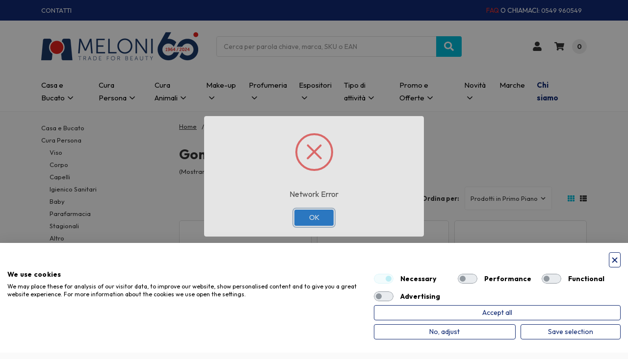

--- FILE ---
content_type: text/html; charset=UTF-8
request_url: https://www.melonistore.com/gomma-da-masticare/
body_size: 58182
content:

    
    








<!DOCTYPE html>
<html class="no-js" lang="it">
    <head>
        <!-- Google Tag Manager -->
        <script>(function(w,d,s,l,i){w[l]=w[l]||[];w[l].push({'gtm.start':
                new Date().getTime(),event:'gtm.js'});var f=d.getElementsByTagName(s)[0],
            j=d.createElement(s),dl=l!='dataLayer'?'&l='+l:'';j.async=true;j.src=
            'https://www.googletagmanager.com/gtm.js?id='+i+dl;f.parentNode.insertBefore(j,f);
        })(window,document,'script','dataLayer','GTM-WQGLGTW');</script>
        <!-- End Google Tag Manager -->
        <title>▷ Ingrosso Online Gomma da Masticare | Meloni Store</title>
        <link rel="dns-prefetch preconnect" href="https://cdn11.bigcommerce.com/s-acj1psoni9" crossorigin><link rel="dns-prefetch preconnect" href="https://fonts.googleapis.com/" crossorigin><link rel="dns-prefetch preconnect" href="https://fonts.gstatic.com/" crossorigin>
        <meta name="description" content="Vendita e Distribuzione all&#039;Ingrosso dei migliori prodotti della categoria » Gomma da Masticare. Online su Meloni Store. Clicca sul link. ☝"><link rel='canonical' href='https://www.melonistore.com/gomma-da-masticare/' /><meta name='platform' content='bigcommerce.stencil' />
        
        

        <link href="https://cdn11.bigcommerce.com/s-acj1psoni9/product_images/meloni.png?t=1699886465" rel="shortcut icon">
        <meta name="viewport" content="width=device-width, initial-scale=1, maximum-scale=1">
        <meta name="ft-name" content="Camden Hardware">
        <meta name="ft-version" content="1.9.0">
        <meta name="robots" content="index, follow">
        <link rel="stylesheet" href="https://kit.fontawesome.com/f25104e882.css" crossorigin="anonymous">
        <script src="https://ajax.googleapis.com/ajax/libs/jquery/1.12.4/jquery.min.js"></script>

        <script>
            // Change document class from no-js to js so we can detect this in css
            document.documentElement.className = document.documentElement.className.replace('no-js', 'js');
        </script>
        <script>
            window.lazySizesConfig = window.lazySizesConfig || {};
            window.lazySizesConfig.loadMode = 1;
        </script>
        <script async src="https://cdn11.bigcommerce.com/s-acj1psoni9/stencil/dd564830-8d8c-013e-0343-220b2cda3f48/e/05b148a0-cf61-013e-67db-227b0696a291/dist/theme-bundle.head_async.js"></script>
        <link href="https://fonts.googleapis.com/css?family=Outfit:700,400%7COpen+Sans:600,400&display=swap" rel="stylesheet">
        <link data-stencil-stylesheet href="https://cdn11.bigcommerce.com/s-acj1psoni9/stencil/dd564830-8d8c-013e-0343-220b2cda3f48/e/05b148a0-cf61-013e-67db-227b0696a291/css/theme-1d273020-da84-013e-2439-16eecdc4fb5f.css" rel="stylesheet">

            <script>
                var userIsLogged = 0;
                var customerGroupId = null;
                var customerId = null;
                var customerEmail = null;
            </script>
        
<script type="text/javascript">
var BCData = {};
</script>
<script src='https://swymv3pro-01.azureedge.net/code/swym-bigcommerce.js' async></script><script src='https://cdn-eu.pagesense.io/js/meloniwalterspa/4339bb5a48ed43ddb8bdfa254ff9f981.js'   ></script><script type="text/javascript" id="swym-js-page-context">




  




  
  
  
 var swymproduct = {};


(function() {
  window.swymJSObject = {
    pid: "3/nL0/eqsPvO1+RQDRPJEASBhJUMApYFk9clXiNiAy4=",
    storeHash: "acj1psoni9",
    apiToken: "eyJ0eXAiOiJKV1QiLCJhbGciOiJFUzI1NiJ9.[base64].pdQgn_D2vu9-TVNsR4bMFChsqjMN242KhTOIUu5VPrU3_XH5wdY1zrvd9ByLUAvHONrUjHfGAgyyHwNAuTTPYw"
  };
  window.getSwymPageContext = function() {
    var pageData = JSON.parse("{\"swym_pagetype\":\"category\",\"swym_cart\":[],\"swym_custid\":null,\"swym_cust_extra_check\":false,\"swym_wls\":null,\"swym_breadcrumbs\":[{\"url\":\"https://www.melonistore.com/\",\"name\":\"Home\"},{\"name\":\"Cura Persona\",\"url\":\"https://www.melonistore.com/cura-persona/\"},{\"name\":\"Altro\",\"url\":\"https://www.melonistore.com/altro/\"},{\"name\":\"Snack\",\"url\":\"https://www.melonistore.com/snack/\"},{\"name\":\"Gomma da Masticare\",\"url\":\"https://www.melonistore.com/gomma-da-masticare/\"}],\"swym_et\":2,\"swym_ct\":\"Gomma da Masticare\"}");
    pageData.swym_product = swymproduct;
    return pageData;
  };
  window.swymJSBCLoad = function() {
    window.SwymPageContext = window.getSwymPageContext();
    if(!window._swat) {
      (function (s, w, r, e, l, a, y) {
        r['SwymRetailerConfig'] = s;
        r[s] = r[s] || function (k, v) {
          r[s][k] = v;
        };
      })('_swrc', '', window);
      _swrc('RetailerId', swymJSObject.pid);
      _swrc('ApiToken', swymJSObject.apiToken);
      _swrc('Callback', function(){initSwymBC();});
    } else if(window._swat.postLoader) {
      _swrc = window._swat.postLoader;
      _swrc('RetailerId', swymJSObject.pid);
      _swrc('ApiToken', swymJSObject.apiToken);
      _swrc('Callback', function(){initSwymBC();});
    } else {
      initSwymBC();
    }
  };
  swymJSBCLoad();
})();
</script><!-- Start of Clerk.io E-commerce Personalisation tool - www.clerk.io -->
<script type="text/javascript">
  (function(w,d){
    var e=d.createElement('script');e.type='text/javascript';e.async=true;
    e.src='https://cdn.clerk.io/clerk.js';
    var s=d.getElementsByTagName('script')[0];s.parentNode.insertBefore(e,s);
    w.__clerk_q=w.__clerk_q||[];w.Clerk=w.Clerk||function(){ w.__clerk_q.push(arguments) };
  })(window,document);
  Clerk('config', {
    key: 'VT8u5TSSUNVKw6fMDSjzHKqSl45kXhog',
    globals: {
      userLogged: userIsLogged,
        customerGroupId: customerGroupId 
      },
      price_context: {
        customer: {
          email: customerEmail
        }
       } 
    });
</script>
<!-- End of Clerk.io E-commerce Personalisation tool - www.clerk.io --><script src="https://consent.cookiefirst.com/sites/melonistore.com-dc408d0c-e830-4c45-8e6a-16f07a647078/consent.js"></script>

<script data-cfasync="false" data-dd-sm-ignore="true" data-cookieconsent="ignore" id="wsa-tag-manager-javascript-h-test" nonce="">!function(w,d){if(d.location.href.indexOf('showHidden=true')<0&&d.location.href.indexOf('shogun.page/previews')<0){w.TagRocket=w.TagRocket||{};var T=w.TagRocket;T.teh=[];w.onerror=function(m,s,l,c,e){T.teh.push((l?(l+' '):'')+(c?(c+' '):'')+m+(m.colno?(':'+m.colno):'')+(s?(' '+s):''));};function a(s){var e=d.createElement('script'),h=d.getElementsByTagName('head')[0];e.appendChild(d.createTextNode(s));h.insertBefore(e,h.firstChild)}a('()=>{};window.arrowFunctions=1');a('async function a(){};window.asyncFunctions=1');var m=new Date().toISOString(),q='wsa-tag-manager-javascript-',z;T.tah=function(s){w.dataLayer=w.dataLayer||[];if(!w.gtag){w.gtag=function(){dataLayer.push(arguments)};gtag('js',new Date);t=d.createElement('script');t.async=!0;t.setAttribute('src','https://www.googletagmanager.com/gtag/js?id=G-7XTJM93TLW');d.head.appendChild(t)};if(!w.wsa_tre){var n='denied';gtag('consent',{functionality_storage:n,ad_storage:n,analytics_storage:n,ad_user_data:n,ad_personalization:n,personalization_storage:n,security_storage:n});gtag('config',"G-7XTJM93TLW",{groups:'TagRocketErrorTracking',send_page_view:false});;gtag('config',"G-VTDJ4DQ4PB",{groups:'TagRocketErrorTracking',send_page_view:false});gtag('event','tag_rocket_error',{send_to:["G-VTDJ4DQ4PB"],description:'Script Failure',app_version:'3.46.37',tag_rocket_version:'1.94',ua:navigator.userAgent});};w.wsa_tre=1;if(w.console)console.error('Tag Rocket (h): '+s,T.teh);T.teh.forEach(function(e){gtag('event','app_error',{send_to:'G-7XTJM93TLW',scope:s,description:s+' 3.46.37 h '+e,message:'h '+e,app_version:'3.46.37',automatic:0,tag_rocket_version:'1.94',pagedatetime:m,datetime:m,ua:navigator.userAgent,tags:"unknown",environment:'Production'})})};p=function(){if(!T.ts&&!d.getElementById(q+'second'))T.tah('Header Script Missing');else if(!T.tss)T.tah('Header Script Failure1');else if(!T.ts)T.tah('Header Script Failure2');if(!T.tm&&!d.getElementById(q+'main'))T.tah('Footer Script Missing');else if(!T.tm)T.tah('Footer Script Failure')};if(w.addEventListener)w.addEventListener('DOMContentLoaded',p);else w.attachEvent('onDOMContentLoaded',p)}}(window,document)</script>               
<script data-cfasync="false" data-dd-sm-ignore="true" data-cookieconsent="ignore" id="wsa-tag-manager-javascript-second" nonce="">
/*
    Web Site Advantage: Tag Rocket App 1 of 2 Head [1.94.79510]
    https://bigcommerce.websiteadvantage.com.au/tag-rocket/
    Copyright (C) 2020 - 2025 Web Site Advantage
*/

!function(w,d){if(d.location.href.indexOf('showHidden=true')<0&&d.location.href.indexOf('shogun.page/previews')<0){w.TagRocket=w.TagRocket||{};var T=w.TagRocket;T.tss=1;T.tags='gads|ga4|facebook';T.scc='US-OH';T.seu='false';T.l='';var eet=new Date,eei=0,eer=0,eea='G-7XTJM93TLW';T.ec=function(){gtag.apply(null,arguments)};T.a=function(s,e,c,o){try{if(!eei){eei=1;if(!w.gtag){w.gtag=function(){dataLayer.push(arguments)}}T.ec('config',eea,{groups:'TagRocketErrorTracking',send_page_view:false})}if(!eer){eer=1;T.ct=c;if(w.console)console.error('Tag Rocket: '+s+': '+e,o||'');T.ct=1;var z = e?e.substring(0,255):'-missing-';T.ec('event','app_error',{send_to:eea,scope:s,description:s+' 3.46.37 '+z,message:z,app_version:'3.46.37',automatic:0,tag_rocket_version:'1.94',pagedatetime:eet.toISOString(),datetime:new Date().toISOString(),ua:navigator.userAgent,tags:T.tags,timesinceload:new Date-eet,environment:'Production'});eer=0}}catch(x){try{T.ec('event','app_error',{send_to:eea,scope:'AppErrorError',description:'3.46.37 '+x,message:''+x,app_version:'3.46.37',tag_rocket_version:'1.94',pagedatetime:eet.toISOString(),datetime:new Date().toISOString(),ua:navigator.userAgent,tags:T.tags,timesinceload:new Date-eet,environment:'Production'});}catch(y){}}};T.eq=T.eq||[];if(w.addEventListener){w.addEventListener('error',function(){T.ef.apply(T,arguments)},{passive:!0,capture:!0});}else if(w.attachEvent){w.attachEvent('onerror',function(){T.ef.apply(T,arguments)});}if(!T.ef){T.ef=function(){T.eq.push(arguments)}};if(!T.cf){T.cq=T.cq||[];T.cf=function(){T.cq.push(arguments)};if(w.console){T.ce=console.error;console.error=function(){T.ce.apply(console,arguments);T.cf.apply(T,arguments)}}};try{T.dJ='NewPromotionsAdded';T.ea=[];T.eb=0;T.cr=function(){T.dZ(function(a){a.forEach(function(b){T.e(b.addedNodes,function(c){if(T.bx(c,T.bp)=='promotion'&&T.bw(c,'found')){T.ea.push(c)}T.e(T.dX(c,"["+T.bp+"='promotion']"),function(e){if(T.bw(e,'found')){T.ea.push(e)}})})});if(T.bg(T.ea)&&!T.eb){T.A(function(){T.eb=T.bd(function(){T.eb=0;T.f(T.dJ,{elements:T.ea});T.ea=[];},100,'New Promotions Added')})}});};T.dT=[];T.dU=0;T.dV=function(a){T.e(a,function(b){if(T.bx(b,T.bp)=='list'&&T.dW(b)&&T.bw(b,'found')){T.dT.push(b)}T.e(T.dX(b,"["+T.bp+"='list']"),function(c){if(T.dW(c)&&T.bw(c,'found')){T.dT.push(c)}})})};T.dY=function(){T.A(function(){if(T.bg(T.dT)){if(T.dU)T.dP(T.dU);T.dU=T.bd(function(){T.f(T.cT,{elements:T.dT});T.dT=[];T.dU=0},500,'New Products Added')}})};T.cp=function(e){T.dZ(function(f){f.forEach(function(g){T.dV(g.addedNodes);});T.dY();},e||d.body)};T.cT='NewProductsAdded';T.aS='UserDataUpdated';T.dX=function(a,b){if(!a.querySelectorAll)return[];var c=a.querySelectorAll(b);if(Array.from)return Array.from(c);else return c};T.bo=function(a){return T.dX(d,a)};T.dW=function(a){var b=T.bx(a,T.br);return b&&!isNaN(parseInt(b,10))};T.F=function(a){return typeof a!=='undefined'&&a!==null};T.w=function(a){return a===0||(T.F(a)&&a!==''&&!isNaN(a))};T.ek=function(a){var b=String.fromCodePoint;if(b){return b(a)}return ''};T.ej=function(a,b,c){var e=[].slice.call(a).map(function(f){if(c||typeof(f)==='function')return f;try{return T.dc(f)}catch(g){if(Array.isArray(f)){return [].concat(f)}else return f}});if(T.bg(e)){e[0]=T.ek(b)+' %cTag Rocket: %c'+e[0];e.splice(1,0,'color:none;');e.splice(1,0,'color:#28a300;')}return e};T.aP=function(){if(w.console)console.warn.apply(console,T.ej(arguments,0x1F6A8,1))};T.cC=function(){if(w.console)console.error.apply(console,T.ej(arguments,0x26A0,1))};T.aj=function(a,b){return a.sort(function(c,e){return e.price*e.quantity-c.price*c.quantity}).slice(0,b)};T.cJ=function(a,b,c,e){var f,g=function(h){if(h>=T.bg(a))c&&c();else T.bd(function(){T.t('SB95',function(){f=b(a[h],h);if(typeof f!=='undefined')c&&c(f);else g(h+1)},1)},0,'Yield '+h+' '+e);};g(0)};T.e=function(a,b){var c,e,f=T.bg(a);if(a&&f)for(c=0;c<f;c++){e=b(a[c],c);if(typeof e!=='undefined')return e}};T.di=function(a,b){if(a&&T.bg(a))for(var c=0;c<T.bg(a);c++){if(a[c]===b)return true}};T.ee=function(a,b,c){a.setAttribute(b,c)};T.p=function(a,b,c){if(T.F(c)&&c!=='')a[b]=c};T.aZ=function(a,b){if(!b||!a)return a;var c=b.split('.'),e=a[c.shift()];return T.aZ(e,c.join('.'))};T.t=function(a,b,c,e){try{c&&b.apply(this,e)}catch(f){T.a(a,''+f,1,f)}};T.bz=function(a,b,c,e){var f=function(){T.t.call(this,'SB24',c,1,arguments)};if(b==T.W&&d.readyState!="loading"){T.bd(f,0,T.W)}else{e=e||{};if(!T.F(e.passive)){e.passive=!0;}a.addEventListener&&a.addEventListener(b,f,e)||a.attachEvent&&a.attachEvent('on'+b,f)}};T.V=function(a,b){T.bz(w,a,function(a){if(!b.done){b.done=1;b(a)}},{once:!0})};T.bX=function(a,b){try{return JSON.stringify(a,b)}catch(c){throw ''+T.bX.caller+' '+c}};T.ca=function(a){return a&&JSON.parse(a)};T.dc=function(a){return T.ca(T.bX(a))};T.do=function(a){return T.bX(a)=='{}'};T.Y=function(a){var b=Object(a),c,e,f,g=arguments;for(c=1;c<g.length;c++){e=g[c];if(e!=null){for(f in e){if(Object.prototype.hasOwnProperty.call(e,f))b[f]=e[f];}}}return b;};T.bg=function(a){return a.length};T.bC=function(a){try{if(!localStorage||T.ei)return !1;return localStorage.removeItem(a)}catch(b){T.a('SB63','Incognito Safari has blocked localStorage. This stops us tracking things like add to cart events',1,b);T.ei=!0}};T.bA=function(a){try{if(!localStorage||T.ei)return !1;return localStorage.getItem(a)}catch(b){T.a('SB61','Incognito Safari has blocked localStorage. This stops us tracking things like add to cart events',1,b);T.ei=!0}};T.bB=function(a,b){try{if(!localStorage||T.ei)return !1;localStorage.setItem(a,b)}catch(c){T.a('SB60','Incognito Safari has blocked localStorage. This stops us tracking things like add to cart events',1,c);T.ei=!0}};T.aq=function(a){var b=d.cookie.match(new RegExp('(^| )'+a+'=([^;]+)')),c=b&&unescape(b[2])||'';return c=='deleted'?'':c};T.R=function(a){var b=w.performance;return b&&b.getEntriesByType&&b.getEntriesByType(a)};T.Q=function(){var a=navigator;return a.connection||a.mozConnection||a.webkitConnection};T.O=function(a,b,c){return (a||'').replace(b,c||'')};T.at=function(a){return (a||'').trim().toLowerCase()};T.bj=function(a){return T.O(T.O(T.at(a),/([^a-z0-9 _])/g),/ +/g,'_')};T.aF=function(a,b){return a.indexOf(b)>=0};T.S=function(a,b){b=b||255;if(!a)return '(missing)';a=T.O((''+a).trim(),/ *(\r\n|\n|\r) */gm,' ');if(T.bg(a)<=b)return a;return a.substring(0,b-3)+'...'};T.cD=function(a,b){var c='00',e='39';switch(b){case 'AU':c='0011';e='61';break;case 'US':case 'CA':c='011';e='1';break;case 'GB':c='011';e='44';break;case 'IT':c='00';e='39';break;}a=T.O(a,/[^\d+]+/g);if(c)a=T.O(a,new RegExp('^'+c),'+');if(a[0]!='+'&&e){a='+'+T.O(e+a,/^0/);}return a};T.by=function(a,b){return a.hasAttribute(b)};T.bx=function(a,b){if(a.getAttribute)return T.S(a.getAttribute(b))};T.bw=function(a,b){var c='data-tagrocket-'+b;if(T.by(a,c))return 0;T.ee(a,c,'1');return 1};T.bF=function(a,b,c,e){var f=setInterval(function(){T.t(a,function(){try{c()}catch(g){if(b)clearInterval(f);throw g}},1)},e);return f};T.cn=function(a,b,c,e){if(a)T.dP(a);return T.bd(b,c,e)};T.dP=function(a){clearTimeout(a)};T.bd=function(a,b,c){return setTimeout(a,b,'Tag Rocket '+(c||''))};T.bL=function(a,b,c){T.dv('query getCartMetafields{site{cart{metafields(namespace:"bc_storefront" keys:["'+b+'"]){edges{node{entityId}}}}}}',function(e,f){T.t('SB82',function(){if(e>0){var g='createCartMetafield',h='',i=T.aZ(f,'data.site.cart.metafields.edges');if (i&&i.length){g='updateCartMetafield';h=' metafieldEntityId:'+i[0].node.entityId}T.dv('mutation '+g+'{cart{'+g+'(input:{cartEntityId:"'+a+'" data:{key:"'+b+'" value:"'+T.bX(c).replace(/"/g,'\\"')+'"}'+h+'}){metafield{id entityId key value}errors{...on Error{message}}}}}',function(e,j){T.t('SB83',function(){if(e>0){}},1)})}},1)})};T.eg=function(a){T.cw.appendChild(a)};T.eh=function(a,b,c){if(d.querySelector('link[rel="preload"][href="'+a+'"]'))return;c=c||{};c.rel='preload';c.href=a;if(T.cz)c.nonce=T.cz;c.as=b;T.ed('link',c)};T.ed=function(a,b,c){b=b||{};if(b.onvisible&&d.hidden){T.V('visibilitychange',function(){T.ed(a,b,c)});return};var e=d.createElement(a),f;if(b.id&&d.getElementById(b.id))return;for(var g in b){T.ee(e,g,b[g])}e.onload=e.onreadystatechange=function(){f=e.readyState;if(!f||f=='loaded'||f=='complete'){if(c)c();c=null}};T.eg(e);return e};T.dr=function(){};T.cZ=function(a){T.ed('style',{type:'text/css'}).appendChild(d.createTextNode(a));};T.aX=function(a,b,c){b=b||{};b.src=a;if(!T.F(b.async))b.async=!0;if(T.cz)b.nonce=T.cz;if(!T.F(b.onvisible)&&T.pageType!='orderconfirmation')b.onvisible=!0;if(T.pageType!='orderconfirmation'||T.b.updated){T.ed('script',b,c)}else{T.o(T.aS,function(){T.ed('script',b,c)})}};T.dB=function(a){if(T.by(a,'data-list-name'))return T.bx(a,'data-list-name');if(a.parentElement)return T.dB(a.parentElement)};T.T=function(){var a=d.querySelector('head meta[name="description"]');if(a)return T.bx(a,'content');};T.cB=function(a){var b=w.location.href.match(new RegExp('[?&]'+a+'=([^&]*)'));return decodeURIComponent(b&&b[1]||'')};T.dZ=function(a,b,c){if(w.MutationObserver)T.V(T.W,function(){c=c||{childList:!0,subtree:!0};b=b||d.body;if(!b)throw 'no target';new MutationObserver(a).observe(b,c)})};T.dJ='NewPromotionsAdded';T.ea=[];T.eb=0;T.cr=function(){T.dZ(function(a){a.forEach(function(b){T.e(b.addedNodes,function(c){if(T.bx(c,T.bp)=='promotion'&&T.bw(c,'found')){T.ea.push(c)}T.e(T.dX(c,"["+T.bp+"='promotion']"),function(e){if(T.bw(e,'found')){T.ea.push(e)}})})});if(T.bg(T.ea)&&!T.eb){T.A(function(){T.eb=T.bd(function(){T.eb=0;T.f(T.dJ,{elements:T.ea});T.ea=[];},100,'New Promotions Added')})}});};T.dT=[];T.dU=0;T.dV=function(a){T.e(a,function(b){if(T.bx(b,T.bp)=='list'&&T.dW(b)&&T.bw(b,'found')){T.dT.push(b)}T.e(T.dX(b,"["+T.bp+"='list']"),function(c){if(T.dW(c)&&T.bw(c,'found')){T.dT.push(c)}})})};T.dY=function(){T.A(function(){if(T.bg(T.dT)){if(T.dU)T.dP(T.dU);T.dU=T.bd(function(){T.f(T.cT,{elements:T.dT});T.dT=[];T.dU=0},500,'New Products Added')}})};T.cp=function(e){T.dZ(function(f){f.forEach(function(g){T.dV(g.addedNodes);});T.dY();},e||d.body)};T.cT='NewProductsAdded';T.au='PromotionsVisible';T.dI=function(a){T.bm(T.au,a)};T.bk=function(a,b){var c,e=[];T.e(a.infos||a.items||a,function(f){c=f.product||f;if(!c.completed){e.push(c);}});if (T.bg(e)&&T.cB('showHidden')!='true'&&!e[0].name.includes('Package Protection')){T.a('SB55e',''+T.bg(e)+' incomplete products on '+b+' '+e[0].productId+' '+e[0].name,1,e);}};T.dE=function(a,b){var c="["+T.bp+"='list']["+T.br+"='"+a+"']";if(b)c="[data-list-name='"+T.O(b,/['"\\]/g,'\\$&')+"'] "+c;return d.querySelector(c)};T.n='ProductsVisible';T.dG=function(a,b){if(T.bl||T.cl)a.search=T.bl||T.cl;T.bk(a,T.n);T.cM(T.n,a,b)};T.dQ=function(a){T.t('SB19b',function(){var b,c={},e;T.e(a,function(f){if(!f.seen){f.seen=1;b=f.callback.name+f.id;if(!c[b])c[b]=[];c[b].push(f)}});for(var g in c){e=c[g][0];e.callback({infos:c[g],list:e.list})}},1)};T.dS=0;T.dR=[];T.dL=function(a){a.visibleTime=0;if(!T.F(a.minVisibleTime))a.minVisibleTime=2e3;var b,c=new IntersectionObserver(function(e){T.e(e,function(f){if(f.isIntersecting){a.lastVisible=new Date;a.trigger='visible';b=T.bd(function(){c.disconnect();T.dR.push(a);if(T.dS)return;T.dS=T.bd(function(){T.dS=0;if(T.bg(T.dR)){T.dQ(T.dR);T.dR=[];}},1e3,'Visible Ticking')},a.minVisibleTime-a.visibleTime,'On First Visible')}else{if(b)T.dP(b);if(a.lastVisible){a.visibleTime+=new Date-a.lastVisible;a.lastVisible=0}}})},{threshold:[0.5]});c.observe(a.e)};T.dN=[];T.dO=0;T.dM=function(a){T.dN.push(a)};T.cs=function(){T.t('SB18',function(){var b,c,e=0,f=1,g=function(a){if(a.seen)return false;if(a.e&&a.e.getBoundingClientRect){try{b=a.e.getBoundingClientRect()}catch(h){}if(b){return b.top>-b.height/2&&b.left>-b.width/2&&b.bottom-b.height/2<=(w.innerHeight||d.documentElement.clientHeight)&&b.right-b.width/2<=(w.innerWidth||d.documentElement.clientWidth)}}return a.percent<T.dO},i=function(j,k){if(!k&&c)return;T.dP(c);c=T.bd(function(){c=0;T.t('SB18a',function(){l()},1)},j,'Scroll Tick '+k)} ,l=function(){var m=[],n=1,o,p,q,r=d.body,s=d.documentElement;q=w.pageYOffset,p=w.innerHeight;if(r&&r.scrollHeight){if(f==1)f=r.scrollHeight;if(s.clientHeight)n=s.clientHeight;if(q&&p)n=q+p;}o=n/f;if(o>T.dO){T.dO=o;e=n;T.t('SB18b',function(){T.e(T.dN,function(a){a.trigger='scroll '+o;if(g(a)&&T.bg(m)<=5)m.push(a)});if(T.bg(m)){T.dQ(m);i(6e3,1)}},1);}};T.bz(d,'scroll',function(){i(1e3,0);});T.V('load',function(){l()})},1);};T.dH=function(a){if(a.e&&('IntersectionObserver' in window)){T.dL(a)}else{T.dM(a)}};T.dK=function(a,b,c,e){if(!w._bcCsrfProtectionPatched&&e<10){T.bd(function(){T.dK(a,b,c,e+1)},100,'XMLHttpRequest Wait '+e)}else{var f=new XMLHttpRequest();e=e||1;f.onreadystatechange=function(){if(this.readyState==4){if(this.status!=200){if(e<12){T.bd(function(){T.dK(a,b,c,e+1)},1e3,'XMLHttpRequest Retry '+e)}else{T.a('SB36','Request Failed after '+e+' attempts : '+a+' '+this.status,1,f);b(0,this.status)}}else{b(1,f.responseText?T.ca(f.responseText):'-missing-')}}};f.open(c?'POST':'GET',a,true);f.withCredentials=true;f.setRequestHeader('Content-type','application/json');if(c){f.setRequestHeader('Authorization','Bearer '+T.cA);f.send(T.bX({query:c}))}else{f.send()}}};T.dj=function(a,b,c,e){if(T.aF(w.location.href,'googleusercontent.com')){c(0,'googleusercontent.com')}else{e=e||1;b=b||{};if(!w._bcCsrfProtectionPatched&&e<10){T.bd(function(){T.dj(a,b,c,e+1)},100,'Fetch Wait '+e)}else{w.fetch(a,b).then(function(f){if(f.ok){f.text().then(function(g){var h;try{h=T.ca(g)}catch(i){throw 'JSON parse error '+i+' '+a}try{c(h?1:0,h||'-empty-')}catch(i){throw 'onComplete error '+i+' '+a}})}else{if(e<12){T.bd(function(){T.dj(a,b,c,e+1)},1e3*e,'Fetch '+e)}else{T.a('SB30','Fetch '+e+' Last Fail '+a+' '+f.status,1,f);try{c(0,f.status)}catch(i){T.a('SB30b','Fetch '+a+' onComplete '+(j.message||j),1,j)}}}}).catch(function(j){if(!j.message||!j.message.match(/^(cancel|annul|brochen|NetworkError when|Failed to fetch|취소됨)/)){if(e<12){T.bd(function(){T.dj(a,b,c,e+1)},1e3,'Fetch Error '+e+1)}else{T.a('SB29','Fetch '+e+' Last Error '+a+' '+(j.message||j),1,j);c(0,j.message||j)}}else c(-1,j.message||j)})}}};T.dv=function(a,b){var c='/graphql';if(w.fetch){T.dj(c,{method:'POST',credentials:'same-origin',headers:{'Content-Type':'application/json',Authorization:'Bearer '+T.cA},body:T.bX({query:a})},b)}else{T.dK(c,b,a)}};T.bI=function(a,b){if(w.fetch){T.dj(a,{credentials:'include'},b)}else{T.dK(a,b)}};T.bv=function(){T.o(T.dJ,function(a){T.bt(T.bu(a.elements))})};T.bt=function(a){T.e(a,function(b){if(!b.e)b.e=d.querySelector("["+T.bp+"='promotion']["+T.br+"='"+b.id+"']");var c=b.location=='top'?0.1:0.9;if(b.e){if(T.bw(b.e,'registered')){T.dH({se: T.dF,id:'',e:b.e,promotion:b,percent:c,callback:T.dI});T.bz(b.e,'click',function(){T.bm(T.aw,b)})}}else{T.dH({se: T.dF,id:'',e:b.e,promotion:b,percent:c,callback:T.dI})}})};T.aw='PromotionClicked';T.dD=0;T.bi=function(a,b){T.dD++;T.e(a.items,function(c,e){if(!b||T.di(b,c)){c.e=c.e||T.dE(c.productId,a.listName);var f={se: T.dF,id:T.dD,e:c.e,product:c,list:a};if(c.e){if(T.bw(c.e,'registered')){f.callback=T.dG;f.percent=e/T.bg(a.items);T.dH(f);T.bz(c.e,'click',function(){if(!f.seen)T.dG({infos:[f],list:a});T.bm(T.ae,f);})}}else{f.callback=T.dG;f.percent=e/T.bg(a.items);T.dH(f);}}})};T.ae='ProductClicked';T.bu=function(a){var b,c,e,f,g=[];if(!a)a=T.bo("["+T.bp+"='promotion']["+T.br+"]");T.e(a,function(h){b=T.bx(h,T.br);c=T.bx(h,'data-name');e=T.bx(h,'data-position');f={e:h};if(b)f.id=parseInt(b,10);if(c)f.name=c;if(e)f.location=e;g.push(f)});return g};T.bn=function(a){var b,c,e=[],f=T.dA(e,a);if(T.bg(e)){T.bh({reason:'List',items:e},function(g){T.e(g.items,function(h){if(h.categories)if(T.e(h.categories,function(i){if(i.id=='368'){T.cu=i.path;return 1}}))return});for(b in f){c=f[b];if(T.cu)c.category=T.cu;T.bi(c,g.items)}})}};T.dz=[];T.dA=function(a,b){var c,e,f,g,h,i={},j,k,l,m,n,o,p=['{','blogid','pageid','categoryid','ssib'],q='data-tagrocket-searchprovider';T.e(b,function(r){j=T.dB(r)||'Page: '+T.cv;c=j.split(':')[0].trim();m=j;if(T.aF(m,':'))m=m.split(':')[1].trim();i[j]=i[j]||{id:T.bj(j),type:c,listName:j,name:m,items:[]};n=T.dz[j]||0;f=T.bx(r,T.br);e=T.bx(r,'data-product-price');l=T.bx(r,'data-product-category');g=T.bx(r,'data-name');h=T.bx(r,'data-product-brand');o=T.bx(r,'data-position');k={e:r,index:n};if(f)k.productId=parseInt(f,10);if(isNaN(k.productId)){if(!T.dC&&f&&p.some&&p.some(function(m){f.indexOf(m)!=0})){T.dC=1;T.a('SB43','Page contains invalid '+T.br+' value: '+f,1,r)}}else{T.bw(r,'found');if(T.w(e))k.price=parseFloat(e);if(l)k.category={path:l,breadcrumbs:[l]};if(T.by(r,q))k.searchprovider=T.bx(r,q);if(T.j)k.currency=T.j;if(!isNaN(o))k.index=parseInt(o,10)-1;T.dz[j]=n+1;a.push(k);i[j].items.push(k)}});return i};T.bW=function(a){var b='(unknown)';if(a&&a.nodeName){b=T.at(a.nodeName);if(b=='body')return 'html>body';if(b=='head')return 'html>head';if(a.id)return b+'#'+a.id;if(a.className&&T.bg(a.className))b+='.'+a.className.split(/[ ,]+/).join('.');if(a.parentElement)b=T.bW(a.parentElement)+'>'+b;return b}};T.r=function(a,b){if(isNaN(a))return a;if(!b)b=0;var c=Math.pow(10,b),e=Number.EPSILON||2.220446049250313e-16;return Math.round((a+e)*c)/c};T.E='GetValue';T.getProductId=function(a,b,c,e,f){var g={destination:a,type:b,item:c,itemGroupIdFormat:e,itemIdFormat:f},h=(c.isVariant&&f?f:e);if(c.type=='giftCertificate'){g.value=c.type}else{if(h.length>0)g.value=T.O(T.O(T.O(T.O(T.O(T.O(T.O(T.O(T.O(T.O(T.O((T.e(h.split('||'),function(i){if((!T.aF(i,'[[psku]]')||c.productSku)&&(!T.aF(i,'[[pmpn]]')||c.productMpn)&&(!T.aF(i,'[[pupc]]')||c.productUpc)&&(!T.aF(i,'[[pgtin]]')||c.productGtin)&&(!T.aF(i,'[[vname]]')||c.variantName)&&(!T.aF(i,'[[vid]]')||c.variantId)&&(!T.aF(i,'[[vsku]]')||c.variantSku)&&(!T.aF(i,'[[vmpn]]')||c.variantMpn)&&(!T.aF(i,'[[vupc]]')||c.variantUpc)&&(!T.aF(i,'[[vgtin]]')||c.variantGtin))return i})||'[[pid]]'),/\[\[pid\]\]/ig,c.productId),/\[\[pmpn\]\]/ig,c.productMpn),/\[\[pupc\]\]/ig,c.productUpc),/\[\[pgtin\]\]/ig,c.productGtin),/\[\[psku\]\]/ig,c.productSku),/\[\[vname\]\]/ig,c.variantName),/\[\[vid\]\]/ig,c.variantId),/\[\[vsku\]\]/ig,c.variantSku),/\[\[vmpn\]\]/ig,c.variantMpn),/\[\[vupc\]\]/ig,c.variantUpc),/\[\[vgtin\]\]/ig,c.variantGtin)}return T.f(T.E,g).value};T.bP=function(a){T.b.updated=!0;try{var b=a.billingAddress;T.p(b,'phone',T.cD(b.phone,b.countryCode));T.p(T.b,'email',T.at(b.email));T.p(T.b,'phone',b.phone);T.p(T.b,'first_name',b.firstName);T.p(T.b,'last_name',b.lastName);T.p(T.b,'street',b.address1);T.p(T.b,'city',b.city);T.p(T.b,'state',b.stateOrProvince);T.p(T.b,'postal_code',b.postalCode);T.p(T.b,'country_code',b.countryCode);if(b.address2)T.b.street=(T.b.street?T.b.street+', ':'')+b.address2;}catch(c){T.a('SB56','Failed to update user data',1,c);}T.bm(T.aS,T.b);};T.aS='UserDataUpdated';T.dw=function(a,b){if(a.variants.edges){return T.e(a.variants.edges,function(c){if(c.node.entityId==b)return c.node})}};T.dx=function(a){var b='',c;T.e(a.options.edges,function(e,f){c=e.node;if(f)b+=', ';b+=c.displayName+':';T.e(c.values.edges,function(g){b+=' '+g.node.label})});return b};T.dt='ProductDataGathered';T.du='CartDataGathered';T.bh=function(a,b){T.t('SB26c',function(){var c=a.cart,e,f,g,h,i=[],j=[],k=T.cB('showHidden')=='true',l=function(i){a.requests++;var m=i.slice(0,25),n=j.filter(function(o){return T.di(m,o.p)&&!T.di(n,o.v)}).map(function(o){return o.v});f='query Products{site{';if(h){f+='id:product(entityId:'+e[0].productId+'){entityId sku mpn upc gtin} product(sku:'+T.bX(h)+'){'}else{f+='products(first:25 entityIds:'+T.bX(m)+'){edges{node{'}f+='entityId sku name path defaultImage {url (width: 1000)}mpn upc gtin brand {name} categories{edges{node{name entityId breadcrumbs(depth:10 first:50){edges{node{name}}}}}}';if(c&&T.bg(n)){if(T.bg(n)>250)T.a('SB26','Can only get 250 variants. There are '+T.bg(n),1,n);f+='variants(first:250 entityIds:'+T.bX(n.slice(0,250))+'){edges{node{entityId mpn upc gtin options(first:50){edges{node{displayName values(first:50){edges{node{label}}}}}}}}}';}f+='twoVariants:variants(first:2){edges{node{entityId sku}}}';f+='customFields(first:50){edges{node{name value}}}';if(!h)f+='}}';f+='}}}';T.dv(f,function(p,q){T.t('SB32',function(){if(p>0){if(q.errors&&T.bg(q.errors))throw 'graphql '+q.errors[0].message;T.e(e,function(o){var r,s,t,u,v,x,y,z,aa,ab,ac,ad;if(h){x=T.aZ(q,'data.site.product');y=T.aZ(q,'data.site.id.sku');z=T.aZ(q,'data.site.id.mpn');aa=T.aZ(q,'data.site.id.upc');ab=T.aZ(q,'data.site.id.gtin');delete o.productSku}else{ac=T.aZ(q,'data.site.products.edges');if(!ac)T.a('SB32x',T.bX(q),1,q);x=T.e(ac,function(ae){if(!ae||!ae.node)T.a('SB32z',T.bX(q),1,q);if(ae&&ae.node&&ae.node.entityId==o.productId)return ae.node});if(x)y=x.sku}if(x){o.completed=!0;var af,ag=[],ah=o.sku,ai=x.name,aj=x.path,ak=x.defaultImage,al=x.mpn,am=x.upc,an=x.gtin,ao=x.brand,ap=o.variantId;ah=ah||h;if(y)o.productSku=y;if(ah&&y!=ah)o.variantSku=ah;if(ai)o.name=ai;if(ak){o.defaultImage=ak;if(ak.url)ak.data=T.O(ak.url,'/1000w/','/{:size}/')};if(aj)o.url=T.cx+aj;if(h){if(z)o.productMpn=z;else delete o.productMpn;if(aa)o.productUpc=aa;else delete o.productUpc;if(ab)o.productGtin=ab;else delete o.productGtin;if(al&&z!=al)o.variantMpn=al;if(am&&aa!=am)o.variantUpc=am;if(an&&ab!=an)o.variantGtin=an;}else{if(al)o.productMpn=al;if(am)o.productUpc=am;if(an)o.productGtin=an;}if(ao&&ao.name)o.brand=ao.name;if(ap&&c){ad=T.dw(x,ap);if(ad){if(ad.options)o.variantName=T.dx(ad);if(ad.mpn)o.variantMpn=ad.mpn;if(ad.upc)o.variantUpc=ad.upc;if(ad.gtin)o.variantGtin=ad.gtin}else{T.a('SB27','Failed to get extra variant information for variant: '+ap,1,x);o.variantName='(id='+ap+')'}};o.isVariant=(ah&&(!y||y!=ah))==!0;o.customFields=T.aZ(x,'customFields.edges').map(function(ae){return ae.node});v=T.aZ(x,'twoVariants.edges');if(T.bg(v)>0){af=v[0].node;if(!o.isVariant)o.hasVariants=T.bg(v)>1||!(o.productSku==af.sku||af.sku=='');if(T.bg(v)<2&&!o.variantId)o.variantId=af.entityId};o.categories=ag;t=T.aZ(x,'categories.edges');T.e(t,function(aq){if(!aq||!aq.node){T.a('SB32c',T.bX(t),1,t)}else{s={id:aq.node.entityId,name:aq.node.name,breadcrumbs:[]};ag.push(s);u=T.aZ(aq,'node.breadcrumbs.edges');if(!u){T.a('SB32b',T.bX(t),1,t)}else{T.e(u,function(ar){s.breadcrumbs.push(ar.node.name);});s.path=s.breadcrumbs.join("/");if(!r||r.id>s.id)r=s}}});o.category=r}})}else{if(T.pageType!='orderconfirmation'&&p==0)T.a(a.reason,'Failed to get extra information for '+T.bg(m)+',ok='+p+',status='+q,1,m)}if(T.bg(i)>25){l(i.slice(25))}else{if(p>0&&!c&&!T.aF(w.location.href,'translate.goog')){var as=[];T.e(e,function(o){if(!o.completed)as.push(o)});if(T.bg(as)&&!k){if(g)T.a('SB55d','Could not get extra product data for URL sku '+g,1,{issues:as,items:e});else if(h)T.a('SB55a','Could not get extra product data for sku '+h,1,{issues:as,items:e});else T.a('SB55b',a.reason+' '+a.requests+' Could not get extra product data for '+T.bg(as)+' out of '+T.bg(e)+' items. '+as[0].productId,1,{issues:as,items:e});T.a('SB55c',T.bX(q),1,q)}}if(a.reason==T.v&&T.bg(e)&&!e[0].variantId&&T.dy)e[0].variantId=T.dy;T.A(function(){delete a.cart;T.f(T.dt,a);if(c){c.items=a.items;delete a.items;a.cart=c;T.f(T.du,a);a.items=a.cart.items}b(a)})}},1)})};if(a.reason==T.v){g=T.cB('sku');h=a.items[0].sku||g;}if(c){c.items=[];var at=c.lineItems;if(at)T.e([].concat(at.physicalItems,at.digitalItems,at.giftCertificates),function(au){if(c.currency&&c.currency.code)au.currency=c.currency.code;if(!T.w(au.price))au.price=au.salePrice;if(!T.w(au.price))au.price=au.list_price;if(au.type=='giftCertificate'){au.price=au.amount;au.productId='giftCertificate';au.quantity=1;au.isTaxable=au.taxable;au.completed=!0}if(au&&!au.parentId)c.items.push(au)});else{T.a('SB26b','Missing lineItems '+a.reason+' '+T.bX(a.response||c),1,c);return}}e=a.items||c.items;a.items=e;if(c)c.items=e;T.products=T.products||[];T.products.push(e);var av=0;if(c){if(T.j&&!c.currency)c.currency={code:T.j};var aw,ax=c.baseAmount,ay=c.cartAmount,az=c.coupons;if(ax&&ay)c.totalDiscount=ax-ay;if(az)c.couponCodes=az.map(function(ba){return ba.code}).join(', ')}T.e(e,function(o){var bb=o.discountAmount,bc=o.couponAmount;if(!o.productId&&o.product_id)o.productId=o.product_id;if(!o.variantId&&o.variant_id)o.variantId=o.variant_id;aw=0;if(bb)aw+=bb;if(bc){aw+=bc;if(c&&c.couponCodes)o.couponCodes=c.couponCodes}if(aw){o.totalDiscount=aw;av+=aw}if(o.type!='giftCertificate'&&o.productId&&!T.di(i,o.productId))i.push(o.productId);if(o.variantId)j.push({p:o.productId,v:o.variantId});});if(c&&c.orderAmount)c.totalDiscount=(c.discountAmount||0)+av;if(!T.bg(i)){T.A(function(){b(a)})}else{a.requests=0;l(i);}},1)};T.t('SB33',function(){var a=T.aZ(w,'prototype'),b=T.aZ(a,'send'),c=T.aZ(a,'open'),e=w.fetch;if(!T.xe){if(c){a.open=function(f,g){this.rurl=g;return c.apply(this,arguments)}}if(b&&b.apply){a.send=function(){var h=this;T.bz(h,'readystatechange',function(){if(h.readyState==4&&(h.status>399||h.status==0)){T.xe(h)}});return b.apply(this,arguments)}}}T.xq=T.xq||[];T.xe=function(i){T.xq.push(i)};if(!T.fe){if(e&&e.apply){w.fetch=function(g){/*This detects fetch errors.Please look up the stack for the real cause of the error*/return e.apply(this,arguments).then(function(j){if(j.status>399)T.fe({type:'status',url:j.url,message:j.status});return j}).catch(function(k){T.fe({type:T.az,url:g.url||g,message:k.stack||k.message||k});throw k})}}}T.fq=T.fq||[];T.fe=function(l){T.fq.push(l)};},1);T.co=function(){var a=0,b=0;T.aE='XMLHttpRequestResponseError';T.o(T.aE,function(a){var b=a.responseURL||a.rurl,c=a.status,e='XMLHttpRequest Response '+c,f=e+': '+b;if(b&&T.aF(b,'/g/collect'))T.aG=1;if(b&&(T.aF(b,'/api/storefront/carts/')||T.aF(b,'/customer/current.jwt'))){}else{T.Z(T.az,{description:T.S(f),error_type:'network',error_message:T.S(e),error_filename:T.S(b),fatal:false})}},'GF30',1&&!T.aG);T.xe=function(c){a++;if(T.cw){T.cw.dataset.xhrErrors=a;T.cw.dataset.xhrErrorsInfo=(T.cw.dataset.xhrErrorsInfo||'')+' '+(c.responseURL||c.rurl)+' '+c.status+' '+c.statusText+' '+c.readyState;};if(d.visibilityState!='hidden'&&a<6)T.bm(T.aE,c)};if(T.xq){T.e(T.xq,function(c){T.xe(c)})}T.aH='FetchResponseError';T.o(T.aH,function(a){var b='Fetch Response '+d.visibilityState+' '+a.message;T.Z(T.az,{description:T.S(b+': '+a.url),error_type:'network',error_message:T.S(b),error_filename:T.S(a.url),fatal:false})},'GF34',1);T.fe=function(e){if(T.cw){T.cw.dataset.fetchErrors=b;T.cw.dataset.fetchErrorsInfo=(T.cw.dataset.fetchErrorsInfo||'')+' '+e.url+' '+T.S(e.message,30);};if(!(e.type==T.az&&d.visibilityState=='hidden')){b++;if(b<6)T.bm(T.aH,e)}};if(T.fq){T.e(T.fq,function(e){T.fe(e)})}};T.bf=function(){return T.bo("["+T.bp+"]["+T.br+"]").length>0};T.bJ=function(a){if(!localStorage)return;T.A(function(){var b,c,e,f=T.ca(T.bA('wsa-c')),g=f||{version:'n/a'},h,i,j={};T.bS=0;T.e(a.items,function(k){var l=k.productSku,m=k.variantName,n=k.brand,o=k.sku,p=k.quantity;if(T.bS<3){b='id.'+k.id+'.p'+k.productId;if(k.variantId)b+='.v'+k.variantId;c={productId:k.productId,quantity:p,price:k.price,name:k.name,category:k.category};if(l)c.productSku=l;if(m)c.variantName=m;if(n)c.brand=n;if(o)c.sku=o;e=p;i=g[b];if(i)e-=i.quantity;e&&T.bR(e,k,a);j[b]=c}g[b]=null});j.version='1.0';T.bB('wsa-c',T.bX(j));for(h in g){i=g[h];i&&i.quantity&&T.bR(-i.quantity,i,a)}});};T.bz(w,'visibilitychange',function(){if(T.bg(T.dR)){T.dQ(T.dR);T.dR=[]}});T.cE=[];T.o=function(a,b,c,e){if(!a){T.a('On event missing event text: '+c,'');return};if(!c)c=a;if(T.bg(arguments)<4)e=!0;if(!a||(!e&&e!=false)||!c||!b){T.a('OnEvent bad data',a,b,c,e)}T.cE.push({r:new RegExp(a),c:b,s:c,p:e})};T.cF=[];T.on=function(a,b){if(!a)T.a('On event missing eventRegexText');if(!b)T.a('On event missing callback');T.cF.push({r:new RegExp(a),c:b,s:'C'+T.bg(T.cF),p:!0})};T.cG=function(f,g,h){T.e(f,function(i){if(i.r.test(g))T.t(i.s,i.c,i.p,[h,g])})};T.cH=function(f,g,h){T.e(f,function(i){if(i.r.test(g))T.t(i.s,i.c,i.p,[h,g])})};T.cI=function(f,g,h,b){T.cJ(f.filter(function(i){return i.r.test(g)}),function(i){T.t(i.s,i.c,i.p,[h,g])},b,g)};T.aR=function(g,h){T.cG(T.cF,g,h);if(!h.cancelBuiltInEvents)T.cG(T.cE,g,h);return h};T.cK=function(g,h,b){T.cI(T.cF,g+' custom events',h,function(){if(!h.cancelBuiltInEvents)T.cI(T.cE,g+' built in events',h,function(){b&&b(h)});else{b&&b(h)}});};T.cL=function(g,h){T.cH(T.cF,g,h);if(!h.cancelBuiltInEvents)T.cH(T.cE,g,h);return h};T.f=function(g,h){h.cancelBuiltInEvents=!1;return T.aR(g,h)};T.bm=function(g,h){T.A(function(){T.f(g,h)})};T.cM=function(g,h,b){h.cancelBuiltInEvents=!1;T.cK(g,h,function(j){b&&b(j)})};T.cN=function(g,h){h.cancelBuiltInEvents=!1;return T.cL(g,h)};T.aK=function(g,h){h.cancel=!1;T.aR(g,h);return !h.cancel};T.cO=function(g,h){h.cancel=!1;T.cL(g,h);return !h.cancel};T.b={};T.userData=T.b;T.userDataUpdated=function(){T.bm(T.aS,T.b)};T.cu='';T.app={a:'3.46.37',v:'1.94.79510',d:'2025/11/22 04:08'};T.j='EUR';T.H='EUR';T.cv="▷ Ingrosso Online Gomma da Masticare | Meloni Store";T.cw=d.getElementsByTagName('head')[0];T.bp='data-event-type';T.br='data-entity-id';T.W='DOMContentLoaded';T.az='exception';T.instantLoad='';T.dataTagEnabled='false';T.m='page_view';T.h='config';T.N='event';T.pageType='category';T.cx='https://www.melonistore.com';T.cy=false;T.cz="";T.d='allow_enhanced_conversions';T.cA="eyJ0eXAiOiJKV1QiLCJhbGciOiJFUzI1NiJ9.[base64].pdQgn_D2vu9-TVNsR4bMFChsqjMN242KhTOIUu5VPrU3_XH5wdY1zrvd9ByLUAvHONrUjHfGAgyyHwNAuTTPYw";T.bl=T.cB('search_query');if(!T.bl)T.bl=T.cB('search_query_adv');if(T.bl)T.pageType=T.pageType+'_search';T.U=T.F(d.hidden)?''+d.hidden:'unknown';w.dataLayer=w.dataLayer||[];T.cP=[];T.gq=[];T.gp=[];T.M=function(){if(!T.cQ&&T.cR){T.cQ=!0;try{while(T.bg(T.cP)){var a=T.cP[0];T.cP.splice(0, 1);gtag.apply(null,a)}while(T.bg(T.gq)){var a=T.gq[0];T.gq.splice(0, 1);gtag.apply(null,a)}if(T.cS){while(T.bg(T.gp)){var a=T.gp[0];T.gp.splice(0, 1);gtag.apply(null,a)}}}finally{T.cQ=!1;}}};T.L=function(b){if(!w.gtag||!w.gtag.tagrocket){w.gtag=function(c,e,f){var a=arguments;if(T.cR){var g=f&&f.send_to||[],h=Array.isArray(g)?g:[g],i=["g-vtdj4dq4pb","tagrocket","googleanalyticsfour"];if(c==T.h&&e&&i.includes(e.toLowerCase())&&(f&&f.send_page_view===!1)!=!0){T.cS=!0;}if(c==T.N){if(e==T.m){if(h.some(function(j){return i.includes(j.toLowerCase())})){T.cS=!0;}}else if(!T.cS&&(h.some(function(j){return i.includes(j.toLowerCase())}))){T.gp.push(a);return;}}if(T.aK('GtagCommandPending',{arguments:arguments})){try{if(TextEncoder){var s=new TextEncoder().encode(T.bX(k)).byteLength;if(s>16e3)T.a('GT5','Gtag Payload Too Large '+s,1,arguments)}}catch(l){}dataLayer.push(a);T.aR('GtagCommandSent',{arguments:arguments})}}else{if(c=='consent')dataLayer.push(a);else T.cP.push(a)}};w.gtag.tagrocket=!0;}};T.L();dataLayer.splice(0).forEach(function(a){gtag.apply(null,a)});T.o(T.n,function(a){var b=[];T.e(a.infos,function(c){b.push(T.q({id:T.u(c.product)}))});T.k(a.search?'view_search_results':'view_item_list',{items:b})},'GA4',1);T.o(T.n,function(a){var b=[],c=a.list,e=c.listName,f={items:b},g;T.p(f,'currency',T.j);T.e(a.infos,function(h){g=T.af(h.product,(h.e?'element':'stencil')+' '+h.trigger+' '+(h.product.searchprovider?h.product.searchprovider:''));if(g)b.push(g)});if(c.category&&c.type!=c.category)e=c.type+': '+c.category;T.Z('view_item_list',T.ag(f,e,c.id))},'GF3d',1);T.o(T.n,function(a){var b=[],c=a.list,e,f=c.type,g='ViewCategory';if(c.category)f=c.category;T.e(a.infos,function(h){b.push(T.aY(h.product));});e={content_ids:b,content_type:'product_group',content_category:f,content_name:c.name};if(a.search){e.search_string=a.search;g='Search'}T.aW(g,e,g=='ViewCategory'?'trackCustom':'track')},'FA8',1);T.o(T.au,function(a){T.e(a.infos,function(b){T.av('view_promotion',b.promotion)})},'GF40',1);T.o(T.ae,function(a){var b=T.af(a.product),c={items:[b]};T.p(c,'currency',T.j);if(b)T.Z('select_item',T.ag(c,a.list.listName,a.list.id))},'GF3c',1);T.o(T.aw,function(a){T.av('select_promotion',a)},'GF41',1);T.o(T.cT,function(a){T.bn(a.elements)});T.aU='consent';T.cU='default';T.cV='update';T.cW='denied';T.cX='granted';T.aV='ConsentChanged';T.B={gtagConsentModeV2:'advanced',consentSource:'cmp',bcEnabled:T.cy,enabled:!0};T.consent=T.B;T.gtmConsent=function(a,b){T.cY(b||'gtm',a)};T.cZ('#consent-manager-update-banner,#consent-manager{display:none;visibility:hidden}');T.t('SB14',function(){T.updateConsent=function(a,b,c){var e,f,g=function(h){switch(h){case true:case T.cX:return !0;case false:case T.cW:return !1;default:return null;}};if(typeof a==='object'&&a!==null){e=a}else{e={};f=g(a);if(f!=null)e.analytics_storage=f?T.cX:T.cW;f=g(b);if(f!=null)e.functionality_storage=f?T.cX:T.cW;f=g(c);if(f!=null)e.ad_storage=f?T.cX:T.cW};T.B.trLast=e;gtag(T.aU,T.cV,e)}},1);T.da='ConsentEstablished';T.be=function(a){if(!T.db){T.db=!0;T.V(T.W,function(){T.B.log.push('ConsentEstablished '+a);T.B.established=a;T.B.established_state=T.dc(T.B);T.dd(a);T.de();T.cR=!0;T.cM(T.da,T.B);T.df='B2BCallback';var b=0,c=T.bF('B2B',!0,function(){b++;if(w.b2b&&w.b2b.callbacks&&w.b2b.callbacks.addEventListener){clearInterval(c);T.f(T.df,{name:'callbacks'});['on-quote-create','on-add-to-shopping-list','on-click-cart-button','on-login','on-logout','on-registered'].forEach(function(e){w.b2b.callbacks.addEventListener(e,function(f){T.f(T.df,f)})})}if(b>40){clearInterval(c)}},500);})}};T.A=function(a){if(T.cR)a();else T.o(T.da,a)};T.t('SB19b',function(){T.dg=function(a){if(T.dh){if(a>2)return;T.bd(function(){T.dg((a||0)+1);},100);return;}var b=T.B.current,c=T.ca(T.aq('bc_consent')||'{"allow":[]}').allow,e=[],f=[],g={allow:e,deny:f},h=w.consentManagerStoreConfig&&w.consentManagerStoreConfig(),i=h&&h.improvedConsentManagerEnabled,j=function(k,l,m){switch(k){case T.cX:e.push(m);break;case T.cW:f.push(m);break;default:l?e.push(m):f.push(m);break;}},n=function(o){T.bo("[data-bc-cookie-consent]").forEach(function(p){var q=p.dataset.bcCookieConsent,m=q?Number(q):0;if(T.di(o,m)&&"text/plain"==p.type){var r=p.cloneNode(!0),s=p.parentElement;r.type="text/javascript";p.remove();try{s.appendChild(r)}catch(t){T.aP("Enabling a data-bc-cookie-consent script caused error",t);}}})};if(b){j(b.analytics_storage,T.di(c,3),3);j(b.functionality_storage,T.di(c,2),2);j(b.ad_storage,T.di(c,4),4);if(T.di(c,3)==T.di(e,3)&&T.di(c,2)==T.di(e,2)&&T.di(c,4)==T.di(e,4))return;if(h&&!i)T.a('PC1','improvedConsentManagerEnabled is not true',1,h);T.dh=!0;T.dj('/api/storefront/consent',{method:'POST',headers:{"Content-Type":"application/json"},body:T.bX(g)},function(){T.dh=!1;n(e)})}else n([2,3,4])};T.A(T.dg);T.dd=function(u){var b=T.B.current,v=!1,x,y,z=function(aa,ab){y=ab+'Was';if(b&&b[aa]){x=T.B[y];T.B[y]=b[aa]==T.cX;if(x!=T.B[y])v=!0;}T.B[ab]=T.B[y];};z('analytics_storage','analytics');z('functionality_storage','functional');z('ad_storage','targetingAdvertising');z('ad_user_data','adUserData');z('ad_personalization','adPersonalization');T.dk=T.B.analytics;T.dl=T.B.functional;T.aT=T.B.targetingAdvertising;T.dm=T.B.adUserData;T.dn=T.B.adPersonalization;if(v&&T.cR)T.f(T.aV,T.B);if(T.cR)T.dg();}},1);T.t('SB19',function(){T.B.log=[];T.cY=function(a,b){if(!b)return;var c=T.dc(b),e=T.B.cache,f=new Date,g=c.region,h,i,j,k='_region',l=function(m){j=m.trim().toUpperCase();if((!h||j.length>h.length)&&(j=='US'||j=='US-OH'))h=j};T.B.log.push({time:f,elapsed:T.B.start?f-T.B.start:'-',command:a,consent:T.dc(b)});if(a.includes('default')||a=='gtm_initial')a=T.cU;if(a.includes('update')||a=='gtm_change')a=T.cV;delete c.region;delete c.wait_for_update;if(a==T.cU){if(g){if(g.length)T.e(g,l);else l(g);if(!h)return};for(i in c){j=T.B[i+k];if(j&&(!h||j.length>h.length))delete c[i]};if(h){for(i in c)T.B[i+k]=h;};};T.B[a]=T.Y(T.B[a]||{},c);if(!T.B.update||a!=T.cU)T.B.current=T.Y(T.B.current||{},c);if(T.db){T.dd('dataLayer')}else if(a==T.cV)T.be('update');if(T.do(T.B.current))return;if(!e)e={created:f};e.consent=T.B.current;e.lastUse=new Date;T.bB('wsa-cm',T.bX(e));};},1);T.dp=!0;T.dq=function(){var a=w.google_tag_data,b=T.cU,c=a&&a.ics&&a.ics.entries,e={},f,g;if(c){for(f in c){g=c[f];if(T.F(g.update)){e[f]=g.update?T.cX:T.cW;b=T.cV}else if(T.F(g.default))e[f]=g.default?T.cX:T.cW}if(!T.do(e)){a=T.B.googleTagData;if(!a||T.bX(e)!=T.bX(a)||(b==T.cV&&T.dp)){T.dp=!1;T.B.googleTagData=T.dc(e);T.cY('google_tag_data_'+b,e)}}}};T.bF('SB81',0,T.dq,500);T.A(function(){T.L('WhenConsentEstablished');T.M()});T.t('SB15',function(){var a,b=w.dataLayer,c=b.push,e=function(f,g){if(f.length>2&&f[0]==T.aU)T.cY('dl_'+f[1]+'_'+g,f[2]);T.bm('DataLayerCommand',{command:f,cause:g,cancelDataLayerEvents:!0})};for(a=0;a<b.length;a++){e(b[a],'before')};b.push=function(){var h=[].slice.call(arguments,0);T.L('dataLayer.push');c.apply(b,h);h.forEach(function(i){e(i,'push')});T.M()};},1);T.loadScript=T.aX;T.addScriptTag=T.aX;T.addStyleTag=T.cZ;T.addPreconnectTag=T.dr;T.userData=T.b;T.de=function(){T.init=function(a){a()};if(T.i)T.e(T.i,function(a){a()})};T.g=function(){T.L('GtagAdvertisingConsent2');gtag.apply(null,arguments);T.M()};T.k=function(a,b,c){if(!b.send_to)b.send_to="AW-952252544";b['developer_id.dODEzZj']=true;T.A(function(){T.t('GA91',function(){var e=''+d.location;if(c)gtag('set','page_location',c);T.g(T.N,a,b);if(c)gtag('set','page_location',e)},1)})};T.X=function(a,b){T.L('GtagAnalyticsConsent2');gtag.apply(null,arguments);T.M()};T.aL=0;T.aM=0;T.aD=Date.now();T.Z=function(c,e){try{if(c==T.az){T.aM++;if(T.aM>15)return};var f=T.Y({},T.P,e);T.aL++;e['developer_id.dODEzZj']=true;if(!gtag)T.a('GF43',c+': No gtag',1,f);T.A(function(){T.t('GF91',function(){f.send_to="G-VTDJ4DQ4PB";T.X(T.N,c,f)},1)});}catch(g){T.a('GF42',c+': '+g,1,g);throw g}};T.aW=function(a,b,c,e){b=b||{};b.app='TagRocket';c=c||'track';if(b.value||b.value===0){b.currency=b.currency||T.j}if(e){fbq(c,a,b,{eventID:e})}else{fbq(c,a,b)}};gtag('set','developer_id.dODEzZj',true);gtag('set','ads_data_redaction',true);gtag('set','url_passthrough',true);T.t('GT1a',function(){var a,b=T.ca(T.bA('wsa-cm'));if(b&&b.consent&&b.lastUse&&new Date(b.lastUse).getTime()+18e5>new Date().getTime()){T.B.cache=b;a=b.consent;}else a={functionality_storage:T.cW,ad_storage:T.cW,analytics_storage:T.cW,ad_user_data:T.cW,ad_personalization:T.cW,personalization_storage:T.cW,security_storage:T.cX};a.wait_for_update=2000;if(!T.do(a)){T.B.trLast=a;gtag(T.aU,T.cU,a)}},1);gtag('set','cookie_flags','SameSite=None;Secure');T.ds=function(){var a={address:{}},b=a.address;T.p(a,'email',T.b.email);T.p(a,'phone_number',T.b.phone);T.p(b,'first_name',T.b.first_name);T.p(b,'last_name',T.b.last_name);T.p(b,'street',T.b.street);T.p(b,'city',T.b.city);T.p(b,'region',T.b.state);T.p(b,'postal_code',T.b.postal_code);T.p(b,'country',T.b.country_code);if(T.do(b))delete a.address;if(!T.do(a))gtag('set','user_data',a)};T.o(T.aS,function(){T.ds()});T.ds();gtag('js',new Date);T.t('FA1c',function(){T.aN=[];T.aO=1;var a;if(w.fbq){T.aP('Meta pixel already existed. Probable implementation duplication');T.aQ=1}else{a=w.fbq=function(){var b=arguments;if(T.aO)T.aN.push(b);else{if(T.aK('FbqCommandPending',{arguments:b})){a.callMethod?a.callMethod.apply(a,b):a.queue.push(b);T.aR('FbqCommandSent',{arguments:b})}}};if(!w._fbq)w._fbq=a;a.push=a;a.loaded=!0;a.version='2.0';a.queue=[]}},1);T.bc='https://www.googletagmanager.com/gtag/js?id=G-VTDJ4DQ4PB';T.t('FA1a',function(){if(!T.aQ)T.aX('https://connect.facebook.net/en_US/fbevents.js')},1);T.t('GT2b',function(){T.aX(T.bc);},1);T.A(function(){T.t('GA2',function(){var a={groups:["TagRocket","GoogleAds"]},b={page_type:T.pageType};T.p(b,'customer_group_name',T.b.customer_group_name);T.p(b,'customer_group_id',T.b.customer_group_id);a[T.d]=!0;T.p(a,'user_id',T.b.id);T.g(T.h,"AW-952252544",a);T.p(b,'currency_code',T.j);T.k(T.m,b);},1);T.t('GF1',function(){var a={},b={},c={send_page_view:false,groups:['TagRocket','GoogleAnalyticsFour']};T.P=a;var e={};T.p(e,'customer_id',T.b.id);T.p(e,'customer_group_name',T.b.customer_group_name);T.p(e,'customer_group_id',T.b.customer_group_id);T.p(e,'user_currency_code',T.j);gtag('set','user_properties',e);var f='deliveryType',g='',h=T.Q(),i=T.R("resource"),j=T.R("navigation"),k=j&&j[0];b.meta_description=T.S(T.T());b.content_group=T.pageType;a.page_type=T.pageType;if(!w.arrowFunctions)g+='arrowFunctions ';if(!w.asyncFunctions)g+='asyncFunctions ';if(!w.fetch)g+='fetch ';if(!w.MutationObserver)g+='MutationObserver ';if(!w.addEventListener)g+='addEventListener ';b.missing_features=g.trim()||'(none)';if(i)a.early_hints=i.filter(function(l){return l.initiatorType=='early-hints'}).length;a.effective_connection_type=h&&h.effectiveType||'unknown';a.save_data=(h&&T.F(h.saveData))?''+h.saveData:'unknown';a.prerendered=T.F(d.prerendering)?''+d.prerendering:'not yet supported';a.delivery_type=k?(T.F(k[f])?k[f]||'normal':'not supported'):'unknown';a.initially_hidden=T.U;var m=d.documentElement,n=d.body;a.width=w.innerWidth||(m&&m.clientWidth);a.height=w.innerHeight||(m&&m.clientHeight);a.pixel_ratio=w.devicePixelRatio;if(!a.width)T.V(T.W,function(){a.width=n&&n.clientWidth;a.height=n&&n.clientHeight});T.p(a,'active_currency_code',T.j);T.p(a,'user_id',T.b.id);c[T.d]=!0;T.X(T.h,"G-VTDJ4DQ4PB",T.Y(c,a));b=T.Y(b,a);T.Z(T.m,b)},1);T.t('FA1e',function(){var a={},b=function(){T.p(a,'em',T.b.email);T.p(a,'external_id',T.b.id);T.p(a,'ph',T.O(T.b.phone,/^\+/));T.p(a,'fn',T.at(T.b.first_name));T.p(a,'ln',T.at(T.b.last_name));T.p(a,'ct',T.at(T.O(T.b.city,/\s+/g)));T.p(a,'st',T.at(T.b.state));T.p(a,'zp',T.at(T.O(T.b.postal_code,/\s+/g)));T.p(a,'country',T.at(T.b.country_code));};b();T.o(T.aS,function(){b()});var c=function(){if(T.F(T.aT)){fbq(T.aU,T.aT?'grant':'revoke')}};c();T.o(T.aV,c);fbq('init',"606991887043286",a);T.aW('PageView');T.aO=0;T.e(T.aN,function(e){w.fbq.apply(w.fbq,e)})},1);});}catch(e){T.teh=T.teh||[];T.teh.push(e);if(T.a)T.a('HEAD',''+e,1,e);else if(T.tah)T.tah('Head Script ISSUE');}T.ts=1}}(window,document)

</script>
<script>
</script>
 <script data-cfasync="false" src="https://microapps.bigcommerce.com/bodl-events/1.9.4/index.js" integrity="sha256-Y0tDj1qsyiKBRibKllwV0ZJ1aFlGYaHHGl/oUFoXJ7Y=" nonce="" crossorigin="anonymous"></script>
 <script data-cfasync="false" nonce="">

 (function() {
    function decodeBase64(base64) {
       const text = atob(base64);
       const length = text.length;
       const bytes = new Uint8Array(length);
       for (let i = 0; i < length; i++) {
          bytes[i] = text.charCodeAt(i);
       }
       const decoder = new TextDecoder();
       return decoder.decode(bytes);
    }
    window.bodl = JSON.parse(decodeBase64("[base64]"));
 })()

 </script>

<script nonce="">
(function () {
    var xmlHttp = new XMLHttpRequest();

    xmlHttp.open('POST', 'https://bes.gcp.data.bigcommerce.com/nobot');
    xmlHttp.setRequestHeader('Content-Type', 'application/json');
    xmlHttp.send('{"store_id":"1003019643","timezone_offset":"2.0","timestamp":"2026-01-28T13:48:31.08665400Z","visit_id":"5ee68300-4834-46d0-9e99-ffd94c7bc9b9","channel_id":1}');
})();
</script>

        

        
        
        
        
        
        
        
        
        
        



        <!-- snippet location htmlhead -->
    </head>
    <body class="page_type__category">
    <div class="customer-group-id" style="display: none"></div>
    <div class="customer-id" style="display: none"></div>
    <!-- Google Tag Manager (noscript) -->
    <noscript><iframe src="https://www.googletagmanager.com/ns.html?id=GTM-WQGLGTW"
                      height="0" width="0" style="display:none;visibility:hidden"></iframe></noscript>
    <!-- End Google Tag Manager (noscript) -->
        <!-- snippet location header -->
        <svg data-src="https://cdn11.bigcommerce.com/s-acj1psoni9/stencil/dd564830-8d8c-013e-0343-220b2cda3f48/e/05b148a0-cf61-013e-67db-227b0696a291/img/icon-sprite.svg" class="icons-svg-sprite"></svg>


        <div data-content-region="above_header_banner--global"></div>
<div data-content-region="above_header_banner"></div>
<div data-content-region="above_header--global"></div>
<div data-content-region="above_header"></div>
<header class="header  header--gift-certificate-disabled  header--logo-large    header--logo-image header--nav-megamenu header--width-contained" role="banner">
<div class="header__top-nav">
    <div class="top-container">
        <ul>
            <li>
                <a href="/contattaci/">Contatti</a>
            </li>
        </ul>
        <p><a class="faq-head red-text" href="/faq/">FAQ </a> O CHIAMACI: <a href="#">0549 960549</a></p>
    </div>
</div>
<div class="header__inner">
    <!-- mobile menu toggle button start -->
    <button class="ma5menu__toggle mobileMenu-toggle" type="button">
        <span class="burger"><i class="fa-light fa-bars"></i></span> <span class="ma5menu__sr-only">Menu</span>
    </button>
    <!-- mobile menu toggle button end -->

    <div class="header-logo  header-logo--image header-logo--large  header-logo--center   ">
        <a href="https://www.melonistore.com/" >
            <img class="header-logo-image" src="https://cdn11.bigcommerce.com/s-acj1psoni9/images/stencil/320x63/melonianniv_1720511936__62841.original.png" alt="Meloni Store" title="Meloni Store">
</a>
    </div>

    <div class="search-utils ">
        <div class="search " id="quickSearch" aria-hidden="true" tabindex="-1" data-prevent-quick-search-close>
            <!-- snippet location forms_search -->
<form class="form" action="/search.php">
    <fieldset class="form-fieldset">
        <div class="form-field">
            <label class="is-srOnly" for="search_query">Cerca</label>
            <input class="form-input" data-search-quick name="search_query" id="search_query" data-error-message="Il campo di ricerca non può essere vuoto." placeholder="Cerca per parola chiave, marca, SKU o EAN" autocomplete="off" autocorrect="off">
            <button type="submit" class="search-button" type="submit">
                <div class="search-button-icon">
                    <svg>
                        <use xlink:href="#icon-search"></use>
                    </svg>
                </div>
            </button>
        </div>
    </fieldset>
</form>
<section class="quickSearchResults" data-bind="html: results"></section>
        </div>

            <div class="sku-add sku-add--sku">
    <form class="form js-quick-add" action="/cart.php" method="post" enctype="multipart/form-data" data-error="Per favore completa i campi SKU e quantità">
    <div class="add-sku-item"></div>
        <fieldset class="form-fieldset">
            <div class="form-field">
                <div class="form-input-wrap">
                    <input class="form-input form-input--sku-num" name="sku" type="number" placeholder="Aggiungi SKU al carrello" data-sku autocorrect="off">
                    <input class="form-input form-input--sku-qty" name="qty" type="number" value="1" min="1" data-qty autocomplete="off">
                </div>
                <span class="quick-add-result"></span>
                <button type="submit" class="search-button" type="submit">Aggiungi CT</button>
            </div>
        </fieldset>
    </form>
</div>
    </div>

    <nav class="navUser sticky">
    <ul class="navUser-section navUser-section--alt">


        <li class="navUser-item navUser-item--account">
            <a class="navUser-action " href="/account.php" >
            <span class="top-utilities-icon"><svg><use xlink:href="#icon-user"></use></svg></span>
            <span class="navUser-text"> Accedi </span>

            </a>
        </li>

        <li class="navUser-item navUser-item--cart">
    <a
        class="navUser-action"
        data-cart-preview
        data-dropdown="cart-preview-dropdown"
        data-options="align:right"
        href="/cart.php">
        <span class="navUser-item-cartLabel"><span class="top-utilities-icon"><svg><use xlink:href="#icon-shopping-cart"></use></svg></span><span class="cartLabel"></span></span>


        <span class="total-minicart countPill cart-quantity"></span>
    </a>

    <div class="dropdown-menu" id="cart-preview-dropdown" data-dropdown-content aria-autoclose="false" aria-hidden="true">
        <div class="side-cart side-cart-container">
            <div class="side-cart-title">Il tuo carrello</div>
            <div class="side-cart-content"></div>
            <div class="side-cart-details"></div>
            <div class="side-cart-actions"></div>
        </div>
    </div>
</li>
    </ul>
</nav>

  </div>
  <div class="header__bottom-nav ">
    <div class="header__bottom-nav-inner">
      <div class="navPages-container " id="menu" data-menu>
          <nav class="">
    <div id="meloni-nav">
        <ul class="nav">
            <li class="big-nav">
                <a href="https://www.melonistore.com/casa-e-bucato/">Casa e Bucato<i class="fa far fa-angle-down" aria-hidden="true"></i><div class="triangle"><div class="inside"></div></div></a>
                <ul class="first-level">
                    <li class="show">
                        <a href="https://www.melonistore.com/cucina/">Cucina <i class="fa fa-caret-right" aria-hidden="true"></i></a>
                        <ul class="mid-level">
                            <li class="col3">
                                <a href="https://www.melonistore.com/detergenti-piatti-e-stoviglie/">
                                    Detergenti Piatti e Stoviglie
                                </a>
                                <ul>
                                    <li><a class="last-level" href="https://www.melonistore.com/detersivi-piatti/">Detersivi Piatti</a></li>
                                    <li><a class="last-level" href="https://www.melonistore.com/tabs-pastiglie-e-gel-lavastoviglie/">Tabs, Pastiglie e Gel Lavastoviglie</a></li>
                                    <li><a class="last-level" href="https://www.melonistore.com/cura-lavastoviglie/">Cura Lavastoviglie</a></li>
                                </ul>
                            </li>

                            <li class="col3">
                                <a href="https://www.melonistore.com/conservazione-alimenti/">
                                    Conservazione Alimenti
                                </a>
                                <ul>
                                    <li><a class="last-level" href="https://www.melonistore.com/alluminio-e-carta-stagnola/">Alluminio e Carta Stagnola</a></li>
                                    <li><a class="last-level" href="https://www.melonistore.com/carta-forno/">Carta Forno</a></li>
                                    <li><a class="last-level" href="https://www.melonistore.com/contenitori-plastica-e-vetro/">Contenitori Plastica e Vetro</a></li>
                                    <li><a class="last-level" href="https://www.melonistore.com/pellicola/">Pellicola</a></li>
                                    <li><a class="last-level" href="https://www.melonistore.com/sacchetti-gelo/">Sacchetti Gelo</a></li>
                                    <li><a class="last-level" href="https://www.melonistore.com/sacchetti-sottovuoto/">Sacchetti Sottovuoto</a></li>
                                    <li><a class="last-level" href="https://www.melonistore.com/vaschette-alluminio/">Vaschette Alluminio</a></li>
                                </ul>
                            </li>

                            <li class="col3">
                                <a href="https://www.melonistore.com/articoli-monouso/">
                                    Articoli Monouso
                                </a>
                                <ul>
                                    <li><a class="last-level" href="https://www.melonistore.com/bicchieri-monouso/">Bicchieri Monouso</a></li>
                                    <li><a class="last-level" href="https://www.melonistore.com/festoni-e-articoli-party/">Festoni e Articoli Party</a></li>
                                    <li><a class="last-level" href="https://www.melonistore.com/piatti-monouso/">Piatti Monouso</a></li>
                                    <li><a class="last-level" href="https://www.melonistore.com/posate-monouso/">Posate Monouso</a></li>
                                    <li><a class="last-level" href="https://www.melonistore.com/rotoloni-asciugatutto/">Rotoloni Asciugatutto</a></li>
                                    <li><a class="last-level" href="https://www.melonistore.com/stuzzicadenti-e-spiedini/">Stuzzicadenti e Spiedini</a></li>
                                    <li><a class="last-level" href="https://www.melonistore.com/tovaglie-di-carta/">Tovaglie di carta</a></li>
                                    <li><a class="last-level" href="https://www.melonistore.com/tovaglioli-di-carta/">Tovaglioli di Carta</a></li>
                                </ul>
                            </li>

                            <li class="col3">
                                <a href="https://www.melonistore.com/accessori-casa-e-cucina/">
                                    Accessori Casa e Cucina
                                </a>
                                <ul>
                                    <li><a class="last-level" href="https://www.melonistore.com/adattatori-e-prese/">Adattatori e Prese</a></li>
                                    <li><a class="last-level" href="https://www.melonistore.com/altro-in-cucina/">Altro in Cucina</a></li>
                                    <li><a class="last-level" href="https://www.melonistore.com/batterie-e-pile/">Batterie e Pile</a></li>
                                    <li><a class="last-level" href="https://www.melonistore.com/lampadine-casa/">Lampadine Casa</a></li>
                                    <li><a class="last-level" href="https://www.melonistore.com/pentole-e-stoviglie/">Pentole e Stoviglie</a></li>
                                    <li><a class="last-level" href="https://www.melonistore.com/piccoli-elettrodomestici/">Piccoli Elettrodomestici</a></li>
                                    <li><a class="last-level" href="https://www.melonistore.com/spugne-cucina/">Spugne Cucina</a></li>
                                </ul>
                            </li>

                        </ul>
                    </li>
                    <li class="">
                        <a href="https://www.melonistore.com/superfici/">Superfici <i class="fa fa-caret-right" aria-hidden="true"></i></a>
                        <ul class="mid-level">
                            <li class="col3">
                                <a href="https://www.melonistore.com/detergenti-superfici/">
                                    Detergenti Superfici
                                </a>
                                <ul>
                                    <li><a class="last-level" href="https://www.melonistore.com/alcool-denaturato/">Alcool Denaturato</a></li>
                                    <li><a class="last-level" href="https://www.melonistore.com/ammoniaca/">Ammoniaca</a></li>
                                    <li><a class="last-level" href="https://www.melonistore.com/bicarbonato/">Bicarbonato</a></li>
                                    <li><a class="last-level" href="https://www.melonistore.com/candeggine/">Candeggine</a></li>
                                    <li><a class="last-level" href="https://www.melonistore.com/detergenti-multiuso/">Detergenti Multiuso</a></li>
                                    <li><a class="last-level" href="https://www.melonistore.com/detersivi-pavimenti/">Detersivi Pavimenti</a></li>
                                    <li><a class="last-level" href="https://www.melonistore.com/essenza-profuma-pavimenti/">Essenze Profuma Pavimenti</a></li>
                                    <li><a class="last-level" href="https://www.melonistore.com/pulizia-vetri/">Pulizia vetri</a></li>
                                    <li><a class="last-level" href="https://www.melonistore.com/sgrassatori/">Sgrassatori</a></li>
                                </ul>
                            </li>

                            <li class="col3">
                                <a href="https://www.melonistore.com/trattamenti-specifici-superfici/">
                                    Trattamenti Specifici Superfici
                                </a>
                                <ul>
                                    <li><a class="last-level" href="https://www.melonistore.com/cera-pavimenti/">Cera Pavimenti</a></li>
                                    <li><a class="last-level" href="https://www.melonistore.com/cura-mobili/">Cura Mobili</a></li>
                                    <li><a class="last-level" href="https://www.melonistore.com/pulitori-acciaio-e-metalli/">Pulitori Acciaio e Metalli</a></li>
                                    <li><a class="last-level" href="https://www.melonistore.com/pulitori-specifici/">Pulitori Specifici</a></li>
                                </ul>
                            </li>

                            <li class="col3">
                                <a href="https://www.melonistore.com/guanti/">
                                    Guanti
                                </a>
                                <ul>
                                    <li><a class="last-level" href="https://www.melonistore.com/guanti-da-lavoro-e-giardinaggio/">Guanti da Lavoro e Giardinaggio</a></li>
                                    <li><a class="last-level" href="https://www.melonistore.com/guanti-in-gomma/">Guanti in Gomma</a></li>
                                    <li><a class="last-level" href="https://www.melonistore.com/guanti-in-lattice/">Guanti in Lattice</a></li>
                                    <li><a class="last-level" href="https://www.melonistore.com/guanti-in-nitrile/">Guanti in Nitrile</a></li>
                                    <li><a class="last-level" href="https://www.melonistore.com/guanti-vinile/">Guanti Vinile</a></li>
                                </ul>
                            </li>

                            <li class="col3">
                                <a href="https://www.melonistore.com/accessori-pulizia-casa/">
                                    Accessori Pulizia Casa
                                </a>
                                <ul>
                                    <li><a class="last-level" href="https://www.melonistore.com/manici-per-scope-e-moci/">Manci per Scope e Moci</a></li>
                                    <li><a class="last-level" href="https://www.melonistore.com/panni-piumini-catturapolvere/">Panni e Piumini Catturapolvere</a></li>
                                    <li><a class="last-level" href="https://www.melonistore.com/panni-microfibra/">Panni Microfibra</a></li>
                                    <li><a class="last-level" href="https://www.melonistore.com/panni-pavimenti/">Panni Pavimenti</a></li>
                                    <li><a class="last-level" href="https://www.melonistore.com/panni-spugna/">Panni Spugna</a></li>
                                    <li><a class="last-level" href="https://www.melonistore.com/panni-vetri/">Panni Vetri</a></li>
                                    <li><a class="last-level" href="https://www.melonistore.com/pattumiere-e-bidoni/">Pattumiere e Bidoni</a></li>
                                    <li><a class="last-level" href="https://www.melonistore.com/sacchi-spazzatura/">Sacchi Spazzatura</a></li>
                                    <li><a class="last-level" href="https://www.melonistore.com/salviette-igienizzanti/">Salviette Igienizzanti</a></li>
                                    <li><a class="last-level" href="https://www.melonistore.com/scope-palette-e-moci/">Scope, Palette e Moci</a></li>
                                </ul>
                            </li>

                        </ul>
                    </li>
                    <li class="">
                        <a href="https://www.melonistore.com/bagno/">Bagno <i class="fa fa-caret-right" aria-hidden="true"></i></a>
                        <ul class="mid-level">
                            <li class="col3">
                                <a href="https://www.melonistore.com/carta-igienica/">
                                    Carta Igienica
                                </a>
                            </li>

                            <li class="col3">
                                <a href="https://www.melonistore.com/detergenti-bagno-e-wc/">
                                    Detergenti Bagno e WC
                                </a>
                                <ul>
                                    <li><a class="last-level" href="https://www.melonistore.com/detergenti-bagno/">Detergenti Bagno</a></li>
                                    <li><a class="last-level" href="https://www.melonistore.com/detergenti-wc/">Detergenti WC</a></li>
                                    <li><a class="last-level" href="https://www.melonistore.com/disgorganti/">Disgorganti</a></li>
                                    <li><a class="last-level" href="https://www.melonistore.com/prodotti-anticalcare/">Prodotti Anticalcare</a></li>
                                </ul>
                            </li>

                            <li class="col3">
                                <a href="https://www.melonistore.com/profumi-ambiente/">
                                    Profumi Ambiente
                                </a>
                                <ul>
                                    <li><a class="last-level" href="https://www.melonistore.com/assorbiumidita/">Assorbiumidità</a></li>
                                    <li><a class="last-level" href="https://www.melonistore.com/candele-profumate/">Candele Profumate</a></li>
                                    <li><a class="last-level" href="https://www.melonistore.com/cattura-odori-e-igienizzanti/">Cattura Odori e Igienizzanti</a></li>
                                    <li><a class="last-level" href="https://www.melonistore.com/deodoranti-ambiente/">Deodoranti Ambiente</a></li>
                                    <li><a class="last-level" href="https://www.melonistore.com/diffusori-ambiente/">Diffusori Ambiente</a></li>
                                </ul>
                            </li>

                            <li class="col3">
                                <a href="https://www.melonistore.com/accessori-bagno/">
                                    Accessori Bagno
                                </a>
                            </li>

                        </ul>
                    </li>
                    <li class="">
                        <a href="https://www.melonistore.com/bucato/">Bucato <i class="fa fa-caret-right" aria-hidden="true"></i></a>
                        <ul class="mid-level">
                            <li class="col3">
                                <a href="https://www.melonistore.com/detersivi-bucato/">
                                    Detersivi Bucato
                                </a>
                                <ul>
                                    <li><a class="last-level" href="https://www.melonistore.com/detersivi-capsule-lavatrice/">Detersivi Capsule Lavatrice</a></li>
                                    <li><a class="last-level" href="https://www.melonistore.com/detersivi-liquido-lavatrice/">Detersivi Liquido Lavatrice</a></li>
                                    <li><a class="last-level" href="https://www.melonistore.com/detersivi-polvere-lavatrice/">Detersivi Polvere Lavatrice</a></li>
                                </ul>
                            </li>

                            <li class="col3">
                                <a href="https://www.melonistore.com/detersivi-capi-specifici/">
                                    Detersivi Capi Specifici
                                </a>
                                <ul>
                                    <li><a class="last-level" href="https://www.melonistore.com/detersivi-bucato-a-mano/">Detersivi Bucato a mano</a></li>
                                    <li><a class="last-level" href="https://www.melonistore.com/detersivi-capi-neri-e-colorati/">Detersivi Capi Neri e Colorati</a></li>
                                    <li><a class="last-level" href="https://www.melonistore.com/detersivi-lana-e-delicati/">Detersivi Lana e Delicati</a></li>
                                    <li><a class="last-level" href="https://www.melonistore.com/saponi-bucato-e-marsiglia/">Saponi Bucato e Marsiglia</a></li>
                                </ul>
                            </li>

                            <li class="col3">
                                <a href="https://www.melonistore.com/ammorbidenti-e-profumatori/">
                                    Ammorbidenti e Profumatori
                                </a>
                                <ul>
                                    <li><a class="last-level" href="https://www.melonistore.com/ammorbidenti/">Ammorbidenti</a></li>
                                    <li><a class="last-level" href="https://www.melonistore.com/profumatori-bucato/">Profumatori Bucato</a></li>
                                </ul>
                            </li>

                            <li class="col3">
                                <a href="https://www.melonistore.com/additivi-e-igienizzanti-bucato/">
                                    Additivi e Igienizzanti Bucato
                                </a>
                                <ul>
                                    <li><a class="last-level" href="https://www.melonistore.com/acchiappacolori/">Acchiappacolori</a></li>
                                    <li><a class="last-level" href="https://www.melonistore.com/anticalcare-lavatrice/">Anticalcare Lavatrice</a></li>
                                    <li><a class="last-level" href="https://www.melonistore.com/candeggine-delicate/">Candeggine Delicate</a></li>
                                    <li><a class="last-level" href="https://www.melonistore.com/coloranti-tessuti/">Coloranti Tessuti</a></li>
                                    <li><a class="last-level" href="https://www.melonistore.com/cura-lavatrice/">Cura Lavatrice</a></li>
                                    <li><a class="last-level" href="https://www.melonistore.com/igienizzanti/">Igienizzanti</a></li>
                                    <li><a class="last-level" href="https://www.melonistore.com/smacchiatori/">Smacchiatori</a></li>
                                </ul>
                            </li>

                            <li class="col3">
                                <a href="https://www.melonistore.com/cura-dei-tessuti/">
                                    Cura dei Tessuti
                                </a>
                                <ul>
                                    <li><a class="last-level" href="https://www.melonistore.com/antitarmici-e-antiacari/">Antitarmici e Antiacari</a></li>
                                    <li><a class="last-level" href="https://www.melonistore.com/profumatori-armadi-e-cassetti/">Profumatori Armadi e Cassetti</a></li>
                                </ul>
                            </li>

                            <li class="col3">
                                <a href="https://www.melonistore.com/stirare-e-asciugare/">
                                    Stirare e Asciugare
                                </a>
                                <ul>
                                    <li><a class="last-level" href="https://www.melonistore.com/accessori-stiro-e-bucato/">Accessori Stiro e Bucato</a></li>
                                    <li><a class="last-level" href="https://www.melonistore.com/acqua-distillata/">Acqua Distillata</a></li>
                                    <li><a class="last-level" href="https://www.melonistore.com/amidi-e-appretti/">Amidi per Stirare e Appretti</a></li>
                                    <li><a class="last-level" href="https://www.melonistore.com/anticalcare-ferro-da-stiro/">Anticalcare Ferro da Stiro</a></li>
                                    <li><a class="last-level" href="https://www.melonistore.com/bacinelle/">Bacinelle</a></li>
                                    <li><a class="last-level" href="https://www.melonistore.com/custodie-abiti-e-grucce/">Custodie Abiti e Grucce</a></li>
                                    <li><a class="last-level" href="https://www.melonistore.com/mollette-da-bucato/">Mollette da Bucato</a></li>
                                    <li><a class="last-level" href="https://www.melonistore.com/profuma-biancheria/">Profuma Biancheria</a></li>
                                    <li><a class="last-level" href="https://www.melonistore.com/spazzole-togli-peli/">Spazzole togli Peli</a></li>
                                    <li><a class="last-level" href="https://www.melonistore.com/teli-e-copriasse/">Teli e Copriasse</a></li>
                                </ul>
                            </li>

                        </ul>
                    </li>
                    <li class="">
                        <a href="https://www.melonistore.com/giardino/">Giardino <i class="fa fa-caret-right" aria-hidden="true"></i></a>
                        <ul class="mid-level">
                            <li class="col3">
                                <a href="https://www.melonistore.com/insetticidi/">
                                    Insetticidi
                                </a>
                                <ul>
                                    <li><a class="last-level" href="https://www.melonistore.com/citronella-e-spirali/">Citronella e Spirali</a></li>
                                    <li><a class="last-level" href="https://www.melonistore.com/piastrine-e-antizanzare-elettrici/">Piastrine e Antizanzare Elettrici</a></li>
                                    <li><a class="last-level" href="https://www.melonistore.com/spray-scarafaggi-e-formiche/">Spray Scarafaggi e Formiche</a></li>
                                    <li><a class="last-level" href="https://www.melonistore.com/spray-vespe-e-calabroni/">Spray Vespe e Calabroni</a></li>
                                    <li><a class="last-level" href="https://www.melonistore.com/spray-zanzare/">Spray Zanzare</a></li>
                                </ul>
                            </li>

                            <li class="col3">
                                <a href="https://www.melonistore.com/barbecue-e-camino/">
                                    Barbecue e Camino
                                </a>
                                <ul>
                                    <li><a class="last-level" href="https://www.melonistore.com/carbonella/">Carbonella</a></li>
                                    <li><a class="last-level" href="https://www.melonistore.com/pulizia/">Pulizia</a></li>
                                    <li><a class="last-level" href="https://www.melonistore.com/accendifuoco/">Accendifuoco</a></li>
                                </ul>
                            </li>

                            <li class="col3">
                                <a href="https://www.melonistore.com/cura-auto/">
                                    Cura Auto
                                </a>
                                <ul>
                                    <li><a class="last-level" href="https://www.melonistore.com/deodoranti-auto/">Deodoranti auto</a></li>
                                    <li><a class="last-level" href="https://www.melonistore.com/prodotti-pulizia-auto/">Prodotti Pulizia Auto</a></li>
                                </ul>
                            </li>

                        </ul>
                    </li>
                </ul>
            </li>
            <li class="big-nav">
                <a href="https://www.melonistore.com/cura-persona/">Cura Persona<i class="fa far fa-angle-down" aria-hidden="true"></i><div class="triangle"><div class="inside"></div></div></a>
                <ul class="first-level">
                    <li class="show">
                        <a href="https://www.melonistore.com/viso/">Viso <i class="fa fa-caret-right" aria-hidden="true"></i></a>
                        <ul class="mid-level">
                            <li class="col3">
                                <a href="https://www.melonistore.com/creme-e-trattamenti-viso/">
                                    Creme e Trattamenti Viso
                                </a>
                                <ul>
                                    <li><a class="last-level" href="https://www.melonistore.com/creme-idratanti-e-nutrienti-viso/">Creme Idratanti e Nutrienti Viso</a></li>
                                    <li><a class="last-level" href="https://www.melonistore.com/creme-pelli-sensibili-e-anti-imperfezioni/">Creme Pelli Sensibili e Anti imperfezioni</a></li>
                                    <li><a class="last-level" href="https://www.melonistore.com/creme-antirughe-e-anti-eta/">Creme Antirughe e Anti-età</a></li>
                                    <li><a class="last-level" href="https://www.melonistore.com/creme-viso-naturali/">Creme Viso Naturali</a></li>
                                    <li><a class="last-level" href="https://www.melonistore.com/creme-viso-giorno/">Creme Viso Giorno</a></li>
                                    <li><a class="last-level" href="https://www.melonistore.com/creme-viso-notte/">Creme Viso Notte</a></li>
                                    <li><a class="last-level" href="https://www.melonistore.com/trattamenti-viso/">Trattamenti Viso</a></li>
                                    <li><a class="last-level" href="https://www.melonistore.com/maschere-viso/">Maschere Viso</a></li>
                                    <li><a class="last-level" href="https://www.melonistore.com/sieri-viso/">Sieri Viso</a></li>
                                    <li><a class="last-level" href="https://www.melonistore.com/cura-occhi-e-contorno-occhi/">Cura Occhi e Contorno Occhi</a></li>
                                    <li><a class="last-level" href="https://www.melonistore.com/patch-occhi/">Patch Occhi</a></li>
                                    <li><a class="last-level" href="https://www.melonistore.com/creme-viso-uomo/">Creme Viso Uomo</a></li>
                                </ul>
                            </li>

                            <li class="col3">
                                <a href="https://www.melonistore.com/pulizia-viso/">
                                    Pulizia Viso e Struccanti
                                </a>
                                <ul>
                                    <li><a class="last-level" href="https://www.melonistore.com/detergenti-viso/">Detergenti Viso</a></li>
                                    <li><a class="last-level" href="https://www.melonistore.com/acqua-micellare/">Acqua Micellare</a></li>
                                    <li><a class="last-level" href="https://www.melonistore.com/scrub-viso/">Scrub Viso</a></li>
                                    <li><a class="last-level" href="https://www.melonistore.com/tonico-viso/">Tonico Viso</a></li>
                                    <li><a class="last-level" href="https://www.melonistore.com/dischetti-struccanti/">Dischetti Struccanti</a></li>
                                    <li><a class="last-level" href="https://www.melonistore.com/salviette-struccanti/">Salviette Struccanti</a></li>
                                    <li><a class="last-level" href="https://www.melonistore.com/spugne-viso/">Spugne Viso</a></li>
                                    <li><a class="last-level" href="https://www.melonistore.com/accessori-viso/">Accessori Viso</a></li>
                                </ul>
                            </li>

                            <li class="col3">
                                <a href="https://www.melonistore.com/cura-labbra/">
                                    Cura Labbra
                                </a>
                                <ul>
                                    <li><a class="last-level" href="https://www.melonistore.com/burrocacao-e-balsamo-labbra/">Burrocacao e Balsamo Labbra</a></li>
                                    <li><a class="last-level" href="https://www.melonistore.com/burrocacao-colorati/">Burrocacao Colorati</a></li>
                                    <li><a class="last-level" href="https://www.melonistore.com/scrub-e-maschere-labbra/">Scrub e Maschere Labbra</a></li>
                                </ul>
                            </li>

                            <li class="col3">
                                <a href="https://www.melonistore.com/rasatura/">
                                    Rasatura
                                </a>
                                <ul>
                                    <li><a class="last-level" href="https://www.melonistore.com/lame-e-rasoi-uomo/">Lame e Rasoi Uomo</a></li>
                                    <li><a class="last-level" href="https://www.melonistore.com/schiume-barba-e-prebarba/">Schiume Barba e Prebarba</a></li>
                                    <li><a class="last-level" href="https://www.melonistore.com/saponi-e-gel-da-barba/">Saponi e Gel da Barba</a></li>
                                    <li><a class="last-level" href="https://www.melonistore.com/balsami-e-dopobarba/">Balsami e Dopobarba</a></li>
                                    <li><a class="last-level" href="https://www.melonistore.com/cere-e-cura-barba/">Cere e Cura Barba</a></li>
                                    <li><a class="last-level" href="https://www.melonistore.com/regolabarba-e-tagliacapelli/">Regolabarba e Tagliacapelli</a></li>
                                </ul>
                            </li>

                            <li class="col3">
                                <a href="https://www.melonistore.com/fazzoletti-e-veline/">
                                    Fazzoletti e Veline
                                </a>
                            </li>

                        </ul>
                    </li>
                    <li class="">
                        <a href="https://www.melonistore.com/corpo/">Corpo <i class="fa fa-caret-right" aria-hidden="true"></i></a>
                        <ul class="mid-level">
                            <li class="col3">
                                <a href="https://www.melonistore.com/creme-e-trattamenti-corpo/">
                                    Creme e Trattamenti Corpo
                                </a>
                                <ul>
                                    <li><a class="last-level" href="https://www.melonistore.com/creme-idratanti-e-nutrienti-corpo/">Creme Idratanti e Nutrienti Corpo</a></li>
                                    <li><a class="last-level" href="https://www.melonistore.com/trattamenti-anticellulite-e-rassodanti/">Trattamenti Anticellulite e Rassodanti</a></li>
                                    <li><a class="last-level" href="https://www.melonistore.com/creme-corpo-naturali/">Creme Corpo Naturali</a></li>
                                    <li><a class="last-level" href="https://www.melonistore.com/scrub-ed-esfolianti-corpo/">Scrub ed Esfolianti Corpo</a></li>
                                    <li><a class="last-level" href="https://www.melonistore.com/olii-corpo/">Olii Corpo</a></li>
                                </ul>
                            </li>

                            <li class="col3">
                                <a href="https://www.melonistore.com/detergenti-corpo/">
                                    Detergenti Corpo
                                </a>
                                <ul>
                                    <li><a class="last-level" href="https://www.melonistore.com/saponi-mani/">Saponi Mani</a></li>
                                    <li><a class="last-level" href="https://www.melonistore.com/saponette-profumate/">Saponette Profumate</a></li>
                                    <li><a class="last-level" href="https://www.melonistore.com/bagnoschiuma/">Bagnoschiuma</a></li>
                                    <li><a class="last-level" href="https://www.melonistore.com/gel-e-docciaschiuma/">Gel e Docciaschiuma</a></li>
                                    <li><a class="last-level" href="https://www.melonistore.com/spugne-doccia/">Spugne Doccia</a></li>
                                    <li><a class="last-level" href="https://www.melonistore.com/sali-da-bagno/">Sali da Bagno</a></li>
                                    <li><a class="last-level" href="https://www.melonistore.com/salviette-umidificate/">Salviette Umidificate</a></li>
                                    <li><a class="last-level" href="https://www.melonistore.com/talco-in-polvere/">Talco in polvere</a></li>
                                    <li><a class="last-level" href="https://www.melonistore.com/accessori-corpo/">Accessori Corpo</a></li>
                                </ul>
                            </li>

                            <li class="col3">
                                <a href="https://www.melonistore.com/deodoranti/">
                                    Deodoranti
                                </a>
                                <ul>
                                    <li><a class="last-level" href="https://www.melonistore.com/deodoranti-spray/">Deodoranti Spray</a></li>
                                    <li><a class="last-level" href="https://www.melonistore.com/deodoranti-roll-on/">Deodoranti Roll on</a></li>
                                    <li><a class="last-level" href="https://www.melonistore.com/deodoranti-stick-crema/">Deodoranti Stick e Crema</a></li>
                                    <li><a class="last-level" href="https://www.melonistore.com/deodoranti-vapo-no-gas/">Deodoranti Vapo no Gas</a></li>
                                    <li><a class="last-level" href="https://www.melonistore.com/deodoranti-naturali/">Deodoranti Naturali</a></li>
                                    <li><a class="last-level" href="https://www.melonistore.com/deodoranti-antitraspiranti/">Deodoranti Antitraspiranti</a></li>
                                    <li><a class="last-level" href="https://www.melonistore.com/deodoranti-uomo/">Deodoranti Uomo</a></li>
                                    <li><a class="last-level" href="https://www.melonistore.com/deodoranti-donna/">Deodoranti Donna</a></li>
                                </ul>
                            </li>

                            <li class="col3">
                                <a href="https://www.melonistore.com/igiene-orale/">
                                    Igiene Orale
                                </a>
                                <ul>
                                    <li><a class="last-level" href="https://www.melonistore.com/dentifrici-e-sbiancanti/">Dentifrici e Sbiancanti</a></li>
                                    <li><a class="last-level" href="https://www.melonistore.com/spazzolini-manuali/">Spazzolini Manuali</a></li>
                                    <li><a class="last-level" href="https://www.melonistore.com/spazzolini-elettrici/">Spazzolini Elettrici</a></li>
                                    <li><a class="last-level" href="https://www.melonistore.com/collutori/">Colluttori</a></li>
                                    <li><a class="last-level" href="https://www.melonistore.com/filo-interdentale-e-scovolini/">Filo Interdentale e Scovolini</a></li>
                                    <li><a class="last-level" href="https://www.melonistore.com/pulizia-dentiere-e-adesivi/">Pulizia Dentiere e Adesivi</a></li>
                                </ul>
                            </li>

                            <li class="col3">
                                <a href="https://www.melonistore.com/depilazione-corpo/">
                                    Depilazione Corpo
                                </a>
                                <ul>
                                    <li><a class="last-level" href="https://www.melonistore.com/cere-depilatorie/">Cere Depilatorie</a></li>
                                    <li><a class="last-level" href="https://www.melonistore.com/strisce-depilatorie/">Strisce Depilatorie</a></li>
                                    <li><a class="last-level" href="https://www.melonistore.com/creme-depilatorie/">Creme Depilatorie</a></li>
                                    <li><a class="last-level" href="https://www.melonistore.com/lame-e-rasoi-donna/">Lame e Rasoi Donna</a></li>
                                    <li><a class="last-level" href="https://www.melonistore.com/lame-e-rasoi-uomo-corpo/">Lame e Rasoi Uomo</a></li>
                                    <li><a class="last-level" href="https://www.melonistore.com/creme-depilatorie-uomo/">Creme Depilatorie Uomo</a></li>
                                    <li><a class="last-level" href="https://www.melonistore.com/creme-post-depilazione/">Creme Post Depilazione</a></li>
                                    <li><a class="last-level" href="https://www.melonistore.com/depilazione-viso/">Depilazione Viso</a></li>
                                    <li><a class="last-level" href="https://www.melonistore.com/epilatori/">Epilatori</a></li>
                                    <li><a class="last-level" href="https://www.melonistore.com/accessori-depilazione/">Accessori Depilazione</a></li>
                                </ul>
                            </li>

                            <li class="col3">
                                <a href="https://www.melonistore.com/cura-mani-e-piedi/">
                                    Cura Mani e Piedi
                                </a>
                                <ul>
                                    <li><a class="last-level" href="https://www.melonistore.com/accessori-manicure-e-pedicure/">Accessori Manicure e Pedicure</a></li>
                                    <li><a class="last-level" href="https://www.melonistore.com/creme-e-trattamenti-mani/">Creme e Trattamenti Mani</a></li>
                                    <li><a class="last-level" href="https://www.melonistore.com/creme-e-trattamenti-piedi/">Creme e Trattamenti Piedi</a></li>
                                    <li><a class="last-level" href="https://www.melonistore.com/deodoranti-piedi-e-scarpe/">Deodoranti Piedi e Scarpe</a></li>
                                    <li><a class="last-level" href="https://www.melonistore.com/cerotti-vesciche/">Cerotti Vesciche</a></li>
                                </ul>
                            </li>

                        </ul>
                    </li>
                    <li class="">
                        <a href="https://www.melonistore.com/capelli/">Capelli <i class="fa fa-caret-right" aria-hidden="true"></i></a>
                        <ul class="mid-level">
                            <li class="col3">
                                <a href="https://www.melonistore.com/shampoo-balsami-e-maschere/">
                                    Shampoo, Balsami e Maschere
                                </a>
                                <ul>
                                    <li><a class="last-level" href="https://www.melonistore.com/shampoo/">Shampoo</a></li>
                                    <li><a class="last-level" href="https://www.melonistore.com/shampoo-professionali/">Shampoo Professionali</a></li>
                                    <li><a class="last-level" href="https://www.melonistore.com/shampoo-secco/">Shampoo Secco</a></li>
                                    <li><a class="last-level" href="https://www.melonistore.com/balsami-capelli/">Balsami Capelli</a></li>
                                    <li><a class="last-level" href="https://www.melonistore.com/maschere-capelli/">Maschere Capelli</a></li>
                                </ul>
                            </li>

                            <li class="col3">
                                <a href="https://www.melonistore.com/prodotti-naturali-capelli/">
                                    Prodotti Naturali Capelli
                                </a>
                                <ul>
                                    <li><a class="last-level" href="https://www.melonistore.com/shampoo-naturali/">Shampoo Naturali</a></li>
                                    <li><a class="last-level" href="https://www.melonistore.com/balsami-naturali-capelli/">Balsami Naturali Capelli</a></li>
                                    <li><a class="last-level" href="https://www.melonistore.com/maschere-naturali-capelli/">Maschere Naturali Capelli</a></li>
                                </ul>
                            </li>

                            <li class="col3">
                                <a href="https://www.melonistore.com/trattamenti-cute-e-capelli/">
                                    Trattamenti Cute e Capelli
                                </a>
                                <ul>
                                    <li><a class="last-level" href="https://www.melonistore.com/trattamenti-capelli/">Trattamenti Capelli</a></li>
                                    <li><a class="last-level" href="https://www.melonistore.com/sieri-e-olii-capelli/">Sieri e Olii Capelli</a></li>
                                    <li><a class="last-level" href="https://www.melonistore.com/cristalli-liquidi/">Cristalli Liquidi</a></li>
                                    <li><a class="last-level" href="https://www.melonistore.com/fiale-anticaduta/">Fiale Anticaduta</a></li>
                                </ul>
                            </li>

                            <li class="col3">
                                <a href="https://www.melonistore.com/styling-capelli/">
                                    Styling Capelli
                                </a>
                                <ul>
                                    <li><a class="last-level" href="https://www.melonistore.com/gel-e-cere-capelli/">Gel e Cere Capelli</a></li>
                                    <li><a class="last-level" href="https://www.melonistore.com/lacche/">Lacche Capelli</a></li>
                                    <li><a class="last-level" href="https://www.melonistore.com/spume-capelli/">Spume Capelli</a></li>
                                    <li><a class="last-level" href="https://www.melonistore.com/creme-capelli/">Creme Capelli</a></li>
                                    <li><a class="last-level" href="https://www.melonistore.com/spazzole-e-pettini-capelli/">Spazzole e Pettini Capelli</a></li>
                                    <li><a class="last-level" href="https://www.melonistore.com/asciugacapelli-e-piastre/">Asciugacapelli e Piastre</a></li>
                                    <li><a class="last-level" href="https://www.melonistore.com/accessori-capelli/">Accessori Capelli</a></li>
                                </ul>
                            </li>

                            <li class="col3">
                                <a href="https://www.melonistore.com/colorazione-capelli/">
                                    Colorazione Capelli
                                </a>
                                <ul>
                                    <li><a class="last-level" href="https://www.melonistore.com/tinte-professionali/">Tinte Professionali</a></li>
                                    <li><a class="last-level" href="https://www.melonistore.com/tinte-senza-ammoniaca/">Tinte Senza Ammoniaca</a></li>
                                    <li><a class="last-level" href="https://www.melonistore.com/tinte-permanenti/">Tinte Permanenti</a></li>
                                    <li><a class="last-level" href="https://www.melonistore.com/tinte-temporanee/">Tinte Temporanee</a></li>
                                    <li><a class="last-level" href="https://www.melonistore.com/tinte-vegetali/">Tinte Vegetali</a></li>
                                    <li><a class="last-level" href="https://www.melonistore.com/tinte-uomo/">Tinte Uomo</a></li>
                                    <li><a class="last-level" href="https://www.melonistore.com/ritocchi-ricrescita/">Ritocchi Ricrescita</a></li>
                                    <li><a class="last-level" href="https://www.melonistore.com/tonalizzanti/">Tonalizzanti</a></li>
                                    <li><a class="last-level" href="https://www.melonistore.com/maschere-e-fiale-riflessanti/">Maschere e Fiale Riflessanti</a></li>
                                    <li><a class="last-level" href="https://www.melonistore.com/acqua-ossigenata-emulsionata/">Acqua Ossigenata Emulsionata</a></li>
                                </ul>
                            </li>

                        </ul>
                    </li>
                    <li class="">
                        <a href="https://www.melonistore.com/igienico-sanitari/">Igienico Sanitari <i class="fa fa-caret-right" aria-hidden="true"></i></a>
                        <ul class="mid-level">
                            <li class="col3">
                                <a href="https://www.melonistore.com/igiene-intima/">
                                    Igiene intima
                                </a>
                                <ul>
                                    <li><a class="last-level" href="https://www.melonistore.com/detergenti-intimo/">Detergenti Intimo</a></li>
                                    <li><a class="last-level" href="https://www.melonistore.com/detergenti-intimo-donna/">Detergenti Intimo Donna</a></li>
                                    <li><a class="last-level" href="https://www.melonistore.com/detergenti-intimo-uomo/">Detergenti Intimo Uomo</a></li>
                                    <li><a class="last-level" href="https://www.melonistore.com/salviette-intime/">Salviette Intime</a></li>
                                </ul>
                            </li>

                            <li class="col3">
                                <a href="https://www.melonistore.com/assorbenti/">
                                    Assorbenti
                                </a>
                                <ul>
                                    <li><a class="last-level" href="https://www.melonistore.com/assorbenti-esterni/">Assorbenti Esterni</a></li>
                                    <li><a class="last-level" href="https://www.melonistore.com/assorbenti-interni/">Assorbenti Interni</a></li>
                                    <li><a class="last-level" href="https://www.melonistore.com/salvaslip-e-proteggislip/">Salvaslip e Proteggislip</a></li>
                                </ul>
                            </li>

                            <li class="col3">
                                <a href="https://www.melonistore.com/incontinenza/">
                                    Incontinenza
                                </a>
                                <ul>
                                    <li><a class="last-level" href="https://www.melonistore.com/incontinenza-uomo/">Incontinenza Uomo</a></li>
                                    <li><a class="last-level" href="https://www.melonistore.com/incontinenza-donna/">Incontinenza Donna</a></li>
                                    <li><a class="last-level" href="https://www.melonistore.com/incontinenza-unisex/">Incontinenza Unisex</a></li>
                                    <li><a class="last-level" href="https://www.melonistore.com/traverse-assorbenti/">Traverse Assorbenti</a></li>
                                </ul>
                            </li>

                        </ul>
                    </li>
                    <li class="">
                        <a href="https://www.melonistore.com/baby/">Baby <i class="fa fa-caret-right" aria-hidden="true"></i></a>
                        <ul class="mid-level">
                            <li class="col3">
                                <a href="https://www.melonistore.com/prodotti-cambio-neonati/">
                                    Prodotti per il Cambio
                                </a>
                                <ul>
                                    <li><a class="last-level" href="https://www.melonistore.com/pannolini/">Pannolini</a></li>
                                    <li><a class="last-level" href="https://www.melonistore.com/salviette-neonati/">Salviette Neonati</a></li>
                                    <li><a class="last-level" href="https://www.melonistore.com/teli-igienici/">Teli Igienici</a></li>
                                    <li><a class="last-level" href="https://www.melonistore.com/creme-cambio/">Creme Cambio</a></li>
                                </ul>
                            </li>

                            <li class="col3">
                                <a href="https://www.melonistore.com/prodotti-bagnetto-neonati/">
                                    Prodotti per il Bagnetto
                                </a>
                                <ul>
                                    <li><a class="last-level" href="https://www.melonistore.com/bagnodoccia-e-saponi-neonati/">Bagnodoccia e Saponi Neonati</a></li>
                                    <li><a class="last-level" href="https://www.melonistore.com/shampoo-prima-infanzia/">Shampoo Prima Infanzia</a></li>
                                    <li><a class="last-level" href="https://www.melonistore.com/spugne-neonati/">Spugne Neonati</a></li>
                                    <li><a class="last-level" href="https://www.melonistore.com/creme-e-oli-neonati/">Creme e Oli Neonati</a></li>
                                </ul>
                            </li>

                            <li class="col3">
                                <a href="https://www.melonistore.com/cura-bimbi/">
                                    Cura Bimbi
                                </a>
                                <ul>
                                    <li><a class="last-level" href="https://www.melonistore.com/succhietti/">Succhietti</a></li>
                                    <li><a class="last-level" href="https://www.melonistore.com/pulizia-naso/">Pulizia Naso</a></li>
                                    <li><a class="last-level" href="https://www.melonistore.com/igiene-orale-bambini/">Igiene Orale Bambini</a></li>
                                    <li><a class="last-level" href="https://www.melonistore.com/accessori-bimbi-e-neonati/">Accessori Bimbi e Neonati</a></li>
                                    <li><a class="last-level" href="https://www.melonistore.com/biberon/">Biberon</a></li>
                                    <li><a class="last-level" href="https://www.melonistore.com/detersivi-lavatrice-neonati/">Detersivi Lavatrice Neonati</a></li>
                                </ul>
                            </li>

                            <li class="col3">
                                <a href="https://www.melonistore.com/prodotti-naturali-neonati/">
                                    Prodotti Naturali Neonati
                                </a>
                            </li>

                        </ul>
                    </li>
                    <li class="">
                        <a href="https://www.melonistore.com/parafarmacia/">Parafarmacia <i class="fa fa-caret-right" aria-hidden="true"></i></a>
                        <ul class="mid-level">
                            <li class="col3">
                                <a href="https://www.melonistore.com/integratori/">
                                    Integratori
                                </a>
                                <ul>
                                    <li><a class="last-level" href="https://www.melonistore.com/integratori-benessere/">Integratori Benessere</a></li>
                                    <li><a class="last-level" href="https://www.melonistore.com/integratori-capelli/">Integratori Capelli</a></li>
                                    <li><a class="last-level" href="https://www.melonistore.com/integratori-dimagranti/">Integratori Dimagranti</a></li>
                                    <li><a class="last-level" href="https://www.melonistore.com/integratori-energetici/">Integratori Energetici</a></li>
                                    <li><a class="last-level" href="https://www.melonistore.com/integratori-intestino/">Integratori Intestino</a></li>
                                    <li><a class="last-level" href="https://www.melonistore.com/integratori-pelle/">Integratori Pelle</a></li>
                                    <li><a class="last-level" href="https://www.melonistore.com/integratori-sportivi/">Integratori Sportivi</a></li>
                                    <li><a class="last-level" href="https://www.melonistore.com/integratori-vitaminici-e-sali-minerali/">Integratori Vitaminici e Sali Minerali</a></li>
                                    <li><a class="last-level" href="https://www.melonistore.com/barrette-proteiche/">Barrette Proteiche</a></li>
                                </ul>
                            </li>

                            <li class="col3">
                                <a href="https://www.melonistore.com/profilattici-e-lubrificanti/">
                                    Profilattici e Lubrificanti
                                </a>
                                <ul>
                                    <li><a class="last-level" href="https://www.melonistore.com/gel-lubrificanti/">Gel Lubrificanti</a></li>
                                    <li><a class="last-level" href="https://www.melonistore.com/profilattici/">Profilattici</a></li>
                                </ul>
                            </li>

                            <li class="col3">
                                <a href="https://www.melonistore.com/medicazione/">
                                    Medicazione
                                </a>
                                <ul>
                                    <li><a class="last-level" href="https://www.melonistore.com/bastoncini-cotonati/">Bastoncini Cotonati</a></li>
                                    <li><a class="last-level" href="https://www.melonistore.com/bende-e-garze/">Bende e Garze</a></li>
                                    <li><a class="last-level" href="https://www.melonistore.com/cerotti-classici/">Cerotti Classici</a></li>
                                    <li><a class="last-level" href="https://www.melonistore.com/cotone/">Cotone</a></li>
                                    <li><a class="last-level" href="https://www.melonistore.com/disinfettanti-e-acqua-ossigenata/">Disinfettanti e Acqua Ossigenata</a></li>
                                    <li><a class="last-level" href="https://www.melonistore.com/fasce-e-cerotti-autoriscaldanti/">Fasce e Cerotti Autoriscaldanti</a></li>
                                    <li><a class="last-level" href="https://www.melonistore.com/ghiaccio-secco-e-borsa-ghiaccio/">Ghiaccio Secco e Borsa Ghiaccio</a></li>
                                    <li><a class="last-level" href="https://www.melonistore.com/gocce-oculari/">Gocce Oculari</a></li>
                                    <li><a class="last-level" href="https://www.melonistore.com/liquido-lentine/">Liquido Lentine</a></li>
                                    <li><a class="last-level" href="https://www.melonistore.com/pulisci-orecchie/">Pulisci Orecchie</a></li>
                                    <li><a class="last-level" href="https://www.melonistore.com/siringhe/">Siringhe</a></li>
                                    <li><a class="last-level" href="https://www.melonistore.com/spray-e-cerotti-nasali/">Spray e Cerotti Nasali</a></li>
                                    <li><a class="last-level" href="https://www.melonistore.com/gel-igienizzante-mani/">Gel Igienizzante Mani</a></li>
                                    <li><a class="last-level" href="https://www.melonistore.com/mascherine-chirurgiche/">Mascherine Chirurgiche</a></li>
                                </ul>
                            </li>

                            <li class="col3">
                                <a href="https://www.melonistore.com/diagnostica-e-terapia/">
                                    Diagnostica e Terapia
                                </a>
                                <ul>
                                    <li><a class="last-level" href="https://www.melonistore.com/provette-e-contenitori-sterili/">Provette e Contenitori Sterili</a></li>
                                    <li><a class="last-level" href="https://www.melonistore.com/termometri-e-misuratori-di-pressione/">Termometri e Misuratori di Pressione</a></li>
                                    <li><a class="last-level" href="https://www.melonistore.com/test-di-gravidanza/">Test di Gravidanza</a></li>
                                    <li><a class="last-level" href="https://www.melonistore.com/test-rapidi/">Test Rapidi</a></li>
                                </ul>
                            </li>

                            <li class="col3">
                                <a href="https://www.melonistore.com/dermatologia/">
                                    Dermatologia
                                </a>
                                <ul>
                                    <li><a class="last-level" href="https://www.melonistore.com/trattamenti-acne-e-pelle-secca/">Trattamenti Acne e Pelle Secca</a></li>
                                    <li><a class="last-level" href="https://www.melonistore.com/trattamenti-cura-occhi/">Trattamenti Cura Occhi</a></li>
                                    <li><a class="last-level" href="https://www.melonistore.com/trattamenti-rughe-e-macchie/">Trattamenti Rughe e Macchie</a></li>
                                </ul>
                            </li>

                            <li class="col3">
                                <a href="https://www.melonistore.com/creme-dolori-muscolari/">
                                    Creme Dolori Muscolari
                                </a>
                            </li>

                            <li class="col3">
                                <a href="https://www.melonistore.com/occhiali-da-lettura/">
                                    Occhiali da Lettura
                                </a>
                            </li>

                        </ul>
                    </li>
                    <li class="">
                        <a href="https://www.melonistore.com/stagionali/">Stagionali <i class="fa fa-caret-right" aria-hidden="true"></i></a>
                        <ul class="mid-level">
                            <li class="col3">
                                <a href="https://www.melonistore.com/solari/">
                                    Solari
                                </a>
                                <ul>
                                    <li><a class="last-level" href="https://www.melonistore.com/abbronzanti/">Abbronzanti</a></li>
                                    <li><a class="last-level" href="https://www.melonistore.com/autoabbronzanti/">Autoabbronzanti</a></li>
                                    <li><a class="last-level" href="https://www.melonistore.com/doposole/">Doposole</a></li>
                                    <li><a class="last-level" href="https://www.melonistore.com/protezione-solare-in-crema/">Protezione Solare in Crema</a></li>
                                    <li><a class="last-level" href="https://www.melonistore.com/protezione-solare-spray/">Protezione Solare Spray</a></li>
                                    <li><a class="last-level" href="https://www.melonistore.com/protezione-solare-viso/">Protezione Solare Viso</a></li>
                                    <li><a class="last-level" href="https://www.melonistore.com/solari-bambini/">Solari Bambini</a></li>
                                    <li><a class="last-level" href="https://www.melonistore.com/solari-capelli/">Solari Capelli</a></li>
                                </ul>
                            </li>

                            <li class="col3">
                                <a href="https://www.melonistore.com/antizanzare-e-repellenti/">
                                    Antizanzare e Repellenti
                                </a>
                                <ul>
                                    <li><a class="last-level" href="https://www.melonistore.com/braccialetti-antizanzare/">Braccialetti Antizanzare</a></li>
                                    <li><a class="last-level" href="https://www.melonistore.com/dopopuntura-zanzare/">Dopopuntura Zanzare</a></li>
                                    <li><a class="last-level" href="https://www.melonistore.com/salviette-antizanzare/">Salviette Antizanzare</a></li>
                                    <li><a class="last-level" href="https://www.melonistore.com/spray-antizanzare/">Spray Antizanzare</a></li>
                                </ul>
                            </li>

                            <li class="col3">
                                <a href="https://www.melonistore.com/cofanetti-regalo/">
                                    Cofanetti Regalo
                                </a>
                                <ul>
                                    <li><a class="last-level" href="https://www.melonistore.com/cofanetti-regalo-cosmetici/">Cofanetti Regalo Cosmetici</a></li>
                                    <li><a class="last-level" href="https://www.melonistore.com/cofanetti-regalo-make-up/">Cofanetti Regalo Make up</a></li>
                                    <li><a class="last-level" href="https://www.melonistore.com/cofanetti-regalo-profumi/">Cofanetti Regalo Profumi</a></li>
                                    <li><a class="last-level" href="https://www.melonistore.com/cofanetti-regalo-bimbi/">Cofanetti Regalo Bimbi</a></li>
                                </ul>
                            </li>

                            <li class="col3">
                                <a href="https://www.melonistore.com/mini-size-da-viaggio/">
                                    Mini Size da Viaggio
                                </a>
                            </li>

                        </ul>
                    </li>
                    <li class="">
                        <a href="https://www.melonistore.com/altro/">Altro <i class="fa fa-caret-right" aria-hidden="true"></i></a>
                        <ul class="mid-level">
                            <li class="col3">
                                <a href="https://www.melonistore.com/merceria/">
                                    Merceria
                                </a>
                                <ul>
                                    <li><a class="last-level" href="https://www.melonistore.com/calze-calzini-e-salvapiedi/">Calze, Calzini e Salvapiedi</a></li>
                                    <li><a class="last-level" href="https://www.melonistore.com/collant-e-gambaletti/">Collant e Gambaletti</a></li>
                                    <li><a class="last-level" href="https://www.melonistore.com/intimo/">Intimo</a></li>
                                    <li><a class="last-level" href="https://www.melonistore.com/ombrelli/">Ombrelli</a></li>
                                    <li><a class="last-level" href="https://www.melonistore.com/pantofole-e-ciabatte/">Pantofole e Ciabatte</a></li>
                                </ul>
                            </li>

                            <li class="col3">
                                <a href="https://www.melonistore.com/cartoleria/">
                                    Cartoleria
                                </a>
                                <ul>
                                    <li><a class="last-level" href="https://www.melonistore.com/carta-regalo-nastri-e-coccarde/">Carta regalo, nastri e coccarde</a></li>
                                    <li><a class="last-level" href="https://www.melonistore.com/colla-e-nastri-adesivi/">Colla e nastri adesivi</a></li>
                                    <li><a class="last-level" href="https://www.melonistore.com/peluche/">Peluche</a></li>
                                    <li><a class="last-level" href="https://www.melonistore.com/penne-matite-e-colori/">Penne, matite e colori</a></li>
                                </ul>
                            </li>

                            <li class="col3">
                                <a href="https://www.melonistore.com/pulizia-e-accessori-scarpe/">
                                    Pulizia e Accessori Scarpe
                                </a>
                                <ul>
                                    <li><a class="last-level" href="https://www.melonistore.com/lacci-e-stringhe/">Lacci e Stringhe</a></li>
                                    <li><a class="last-level" href="https://www.melonistore.com/lucida-scarpe/">Lucida Scarpe</a></li>
                                    <li><a class="last-level" href="https://www.melonistore.com/solette/">Solette</a></li>
                                    <li><a class="last-level" href="https://www.melonistore.com/spazzole-scarpe/">Spazzole Scarpe</a></li>
                                </ul>
                            </li>

                            <li class="col3">
                                <a href="https://www.melonistore.com/snack/">
                                    Snack
                                </a>
                                <ul>
                                    <li><a class="last-level" href="https://www.melonistore.com/caramelle/">Caramelle</a></li>
                                    <li><a class="last-level" href="https://www.melonistore.com/frutta-secca-confezionata/">Frutta Secca confezionata</a></li>
                                    <li><a class="last-level" href="https://www.melonistore.com/gomma-da-masticare/">Gomma da Masticare</a></li>
                                </ul>
                            </li>

                            <li class="col3">
                                <a href="https://www.melonistore.com/caffe-e-tisane/">
                                    Caffè e Tisane
                                </a>
                                <ul>
                                    <li><a class="last-level" href="https://www.melonistore.com/tisane/">Tisane</a></li>
                                </ul>
                            </li>

                        </ul>
                    </li>
                </ul>
            </li>
            <li class="big-nav">
                <a href="https://www.melonistore.com/cura-animali/">Cura Animali<i class="fa far fa-angle-down" aria-hidden="true"></i><div class="triangle"><div class="inside"></div></div></a>
                <ul class="first-level">
                    <li class="show">
                        <a href="https://www.melonistore.com/pet-care/">Pet Care <i class="fa fa-caret-right" aria-hidden="true"></i></a>
                        <ul class="mid-level">
                            <li class="col3">
                                <a href="https://www.melonistore.com/cibo-cani/">
                                    Cibo Cani
                                </a>
                                <ul>
                                    <li><a class="last-level" href="https://www.melonistore.com/crocchette-cani/">Crocchette Cani</a></li>
                                    <li><a class="last-level" href="https://www.melonistore.com/scatolette-e-cibo-umido-cani/">Scatolette e Cibo Umido Cani</a></li>
                                    <li><a class="last-level" href="https://www.melonistore.com/snack-cani/">Snack Cani</a></li>
                                </ul>
                            </li>

                            <li class="col3">
                                <a href="https://www.melonistore.com/igiene-e-accessori-cane/">
                                    Igiene e Accessori Cane
                                </a>
                                <ul>
                                    <li><a class="last-level" href="https://www.melonistore.com/antiparassitari-cani/">Antiparassitari Cani</a></li>
                                    <li><a class="last-level" href="https://www.melonistore.com/giochi-cani/">Giochi Cani</a></li>
                                    <li><a class="last-level" href="https://www.melonistore.com/guinzagli-cani/">Guinzagli Cani</a></li>
                                    <li><a class="last-level" href="https://www.melonistore.com/sacchetti-igienici-cani/">Sacchetti igienici Cani</a></li>
                                    <li><a class="last-level" href="https://www.melonistore.com/salviette-cani/">Salviette Cani</a></li>
                                    <li><a class="last-level" href="https://www.melonistore.com/shampoo-cani/">Shampoo Cani</a></li>
                                    <li><a class="last-level" href="https://www.melonistore.com/spazzole-cani/">Spazzole Cani</a></li>
                                    <li><a class="last-level" href="https://www.melonistore.com/tappetini-igienici/">Tappetini Igienici</a></li>
                                </ul>
                            </li>

                            <li class="col3">
                                <a href="https://www.melonistore.com/cibo-gatti/">
                                    Cibo Gatti
                                </a>
                                <ul>
                                    <li><a class="last-level" href="https://www.melonistore.com/croccantini-gatti/">Croccantini Gatti</a></li>
                                    <li><a class="last-level" href="https://www.melonistore.com/scatolette-e-cibo-umido-gatti/">Scatolette e Cibo Umido Gatti</a></li>
                                    <li><a class="last-level" href="https://www.melonistore.com/snack-gatti/">Snack Gatti</a></li>
                                </ul>
                            </li>

                            <li class="col3">
                                <a href="https://www.melonistore.com/igiene-e-accessori-gatto/">
                                    Igiene e Accessori Gatto
                                </a>
                                <ul>
                                    <li><a class="last-level" href="https://www.melonistore.com/antiparassitari-gatti/">Antiparassitari Gatti</a></li>
                                    <li><a class="last-level" href="https://www.melonistore.com/giochi-gatti/">Giochi Gatti</a></li>
                                    <li><a class="last-level" href="https://www.melonistore.com/lettiere-gatti/">Lettiere Gatti</a></li>
                                    <li><a class="last-level" href="https://www.melonistore.com/salviette-gatti/">Salviette Gatti</a></li>
                                </ul>
                            </li>

                            <li class="col3">
                                <a href="https://www.melonistore.com/cibo-altri-animali/">
                                    Cibo altri animali
                                </a>
                                <ul>
                                    <li><a class="last-level" href="https://www.melonistore.com/mangime-pesci/">Mangime Pesci</a></li>
                                    <li><a class="last-level" href="https://www.melonistore.com/mangime-roditori-e-fieno/">Mangime Roditori e Fieno</a></li>
                                </ul>
                            </li>

                        </ul>
                    </li>
                </ul>
            </li>
            <li class="big-nav">
                <a href="https://www.melonistore.com/make-up/">Make-up<i class="fa far fa-angle-down" aria-hidden="true"></i><div class="triangle"><div class="inside"></div></div></a>
                <ul class="first-level">
                    <li class="show">
                        <a href="https://www.melonistore.com/trucchi/">Trucchi <i class="fa fa-caret-right" aria-hidden="true"></i></a>
                        <ul class="mid-level">
                            <li class="col3">
                                <a href="https://www.melonistore.com/trucchi-viso/">
                                    Trucchi Viso
                                </a>
                                <ul>
                                    <li><a class="last-level" href="https://www.melonistore.com/primer-viso/">Primer Viso</a></li>
                                    <li><a class="last-level" href="https://www.melonistore.com/fondotinta/">Fondotinta</a></li>
                                    <li><a class="last-level" href="https://www.melonistore.com/bb-cream-e-cc-cream/">BB Cream e CC Cream</a></li>
                                    <li><a class="last-level" href="https://www.melonistore.com/cipria-viso/">Ciprie Viso</a></li>
                                    <li><a class="last-level" href="https://www.melonistore.com/terra-viso/">Terre Viso</a></li>
                                    <li><a class="last-level" href="https://www.melonistore.com/fard-e-blush/">Fard e Blush</a></li>
                                    <li><a class="last-level" href="https://www.melonistore.com/illuminanti-viso/">Illuminanti Viso</a></li>
                                    <li><a class="last-level" href="https://www.melonistore.com/correttori/">Correttori Viso</a></li>
                                </ul>
                            </li>

                            <li class="col3">
                                <a href="https://www.melonistore.com/trucchi-occhi/">
                                    Trucchi Occhi
                                </a>
                                <ul>
                                    <li><a class="last-level" href="https://www.melonistore.com/mascara/">Mascara</a></li>
                                    <li><a class="last-level" href="https://www.melonistore.com/matite-occhi/">Matite Occhi</a></li>
                                    <li><a class="last-level" href="https://www.melonistore.com/eyeliner/">Eyeliner</a></li>
                                    <li><a class="last-level" href="https://www.melonistore.com/primer-occhi/">Primer Occhi</a></li>
                                    <li><a class="last-level" href="https://www.melonistore.com/ombretti/">Ombretti</a></li>
                                    <li><a class="last-level" href="https://www.melonistore.com/trucco-sopracciglia/">Trucco Sopracciglia</a></li>
                                </ul>
                            </li>

                            <li class="col3">
                                <a href="https://www.melonistore.com/trucchi-labbra/">
                                    Trucchi Labbra
                                </a>
                                <ul>
                                    <li><a class="last-level" href="https://www.melonistore.com/rossetti/">Rossetti</a></li>
                                    <li><a class="last-level" href="https://www.melonistore.com/matite-labbra/">Matite Labbra</a></li>
                                    <li><a class="last-level" href="https://www.melonistore.com/lucidalabbra/">Lucidalabbra</a></li>
                                </ul>
                            </li>

                            <li class="col3">
                                <a href="https://www.melonistore.com/prodotti-unghie/">
                                    Prodotti Unghie
                                </a>
                                <ul>
                                    <li><a class="last-level" href="https://www.melonistore.com/smalti/">Smalti</a></li>
                                    <li><a class="last-level" href="https://www.melonistore.com/gel-semipermanenti/">Gel Semipermanenti</a></li>
                                    <li><a class="last-level" href="https://www.melonistore.com/curativi-unghie/">Curativi Unghie</a></li>
                                    <li><a class="last-level" href="https://www.melonistore.com/solventi-unghie/">Solventi Unghie</a></li>
                                    <li><a class="last-level" href="https://www.melonistore.com/accessori-unghie/">Accessori Unghie</a></li>
                                </ul>
                            </li>

                            <li class="col3">
                                <a href="https://www.melonistore.com/accessori-make-up/">
                                    Accessori Make-up
                                </a>
                                <ul>
                                    <li><a class="last-level" href="https://www.melonistore.com/pennelli-e-spugnette/">Pennelli e Spugnette</a></li>
                                    <li><a class="last-level" href="https://www.melonistore.com/pochette-trucchi/">Pochette Trucchi</a></li>
                                    <li><a class="last-level" href="https://www.melonistore.com/accessori-trucco/">Accessori Trucco</a></li>
                                </ul>
                            </li>

                            <li class="col3">
                                <a href="https://www.melonistore.com/make-up-waterproof/">
                                    Make-up waterproof
                                </a>
                                <ul>
                                    <li><a class="last-level" href="https://www.melonistore.com/mascara-waterproof/">Mascara waterproof</a></li>
                                    <li><a class="last-level" href="https://www.melonistore.com/matite-occhi-waterproof/">Matite occhi waterproof</a></li>
                                    <li><a class="last-level" href="https://www.melonistore.com/matite-sopraciglia-waterproof/">Matite sopraciglia waterproof</a></li>
                                    <li><a class="last-level" href="https://www.melonistore.com/ombretti-waterproof/">Ombretti waterproof</a></li>
                                    <li><a class="last-level" href="https://www.melonistore.com/eyeliner-waterproof/">Eyeliner waterproof</a></li>
                                    <li><a class="last-level" href="https://www.melonistore.com/correttori-waterproof/">Correttori waterproof</a></li>
                                    <li><a class="last-level" href="https://www.melonistore.com/matite-labbra-waterproof/">Matite labbra waterproof</a></li>
                                    <li><a class="last-level" href="https://www.melonistore.com/rossetti-waterproof/">Rossetti waterproof</a></li>
                                    <li><a class="last-level" href="https://www.melonistore.com/struccanti-waterproof/">Struccanti waterproof</a></li>
                                </ul>
                            </li>

                        </ul>
                    </li>
                </ul>
            </li>
            <li class="big-nav">
                <a href="https://www.melonistore.com/profumeria/">Profumeria<i class="fa far fa-angle-down" aria-hidden="true"></i><div class="triangle"><div class="inside"></div></div></a>
                <ul class="first-level">
                    <li class="show">
                        <a href="https://www.melonistore.com/profumi/">Profumi <i class="fa fa-caret-right" aria-hidden="true"></i></a>
                        <ul class="mid-level">
                            <li class="col3">
                                <a href="https://www.melonistore.com/profumi-donna/">
                                    Profumi Donna
                                </a>
                                <ul>
                                    <li><a class="last-level" href="https://www.melonistore.com/eau-de-parfum-donna/">Eau de Parfum Donna</a></li>
                                    <li><a class="last-level" href="https://www.melonistore.com/eau-de-toilette-donna/">Eau de Toilette Donna</a></li>
                                    <li><a class="last-level" href="https://www.melonistore.com/acqua-profumata/">Acqua Profumata</a></li>
                                    <li><a class="last-level" href="https://www.melonistore.com/lozioni-corpo-profumate/">Lozioni Corpo Profumate</a></li>
                                </ul>
                            </li>

                            <li class="col3">
                                <a href="https://www.melonistore.com/profumi-uomo/">
                                    Profumi Uomo
                                </a>
                                <ul>
                                    <li><a class="last-level" href="https://www.melonistore.com/eau-de-parfum-uomo/">Eau de Parfum Uomo</a></li>
                                    <li><a class="last-level" href="https://www.melonistore.com/eau-de-toilette-uomo/">Eau de Toilette Uomo</a></li>
                                    <li><a class="last-level" href="https://www.melonistore.com/dopobarba-profumati/">Dopobarba Profumati</a></li>
                                    <li><a class="last-level" href="https://www.melonistore.com/acqua-di-colonia/">Acqua di Colonia</a></li>
                                </ul>
                            </li>

                            <li class="col3">
                                <a href="https://www.melonistore.com/profumi-unisex/">
                                    Profumi Unisex
                                </a>
                            </li>

                            <li class="col3">
                                <a href="https://www.melonistore.com/profumi-bambino/">
                                    Profumi Bambino
                                </a>
                            </li>

                        </ul>
                    </li>
                </ul>
            </li>
            <li class="big-nav">
                <a href="https://www.melonistore.com/espositori/">Espositori<i class="fa far fa-angle-down" aria-hidden="true"></i><div class="triangle"><div class="inside"></div></div></a>
                <ul class="first-level">
                    <li class="show">
                        <a href="https://www.melonistore.com/expo/">Expo  <i class="fa fa-caret-right" aria-hidden="true"></i></a>
                        <ul class="mid-level">
                            <li class="col3">
                                <a href="https://www.melonistore.com/expo-cura-casa/">
                                    Expo cura casa
                                </a>
                            </li>

                            <li class="col3">
                                <a href="https://www.melonistore.com/expo-cura-persona/">
                                    Expo cura persona
                                </a>
                            </li>

                            <li class="col3">
                                <a href="https://www.melonistore.com/expo-make-up/">
                                    Expo make-up
                                </a>
                            </li>

                            <li class="col3">
                                <a href="https://www.melonistore.com/expo-solari/">
                                    Expo solari
                                </a>
                            </li>

                        </ul>
                    </li>
                </ul>
            </li>
            <li class="big-nav">
                <a href="https://www.melonistore.com/tipologia-di-attivita/">Tipo di attività<i class="fa far fa-angle-down" aria-hidden="true"></i><div class="triangle"><div class="inside"></div></div></a>
                <ul class="first-level">
                    <li class="show">
                        <a href="https://www.melonistore.com/scopri-tutte-le-attivita/">Scopri tutto <i class="fa fa-caret-right" aria-hidden="true"></i></a>
                        <ul class="mid-level">
                            <li class="col3">
                                <a href="https://www.melonistore.com/attivita-farmacia-parafarmacia/">
                                    Faramacia e Parafarmacia
                                </a>
                                <ul>
                                    <li><a class="last-level" href="https://www.melonistore.com/farmacia-top100/">Farmacia: top100 venduti</a></li>
                                </ul>
                            </li>

                            <li class="col3">
                                <a href="https://www.melonistore.com/attivita-tabacchi/">
                                    Tabacchi
                                </a>
                            </li>

                            <li class="col3">
                                <a href="https://www.melonistore.com/attivita-horeca/">
                                    Horeca
                                </a>
                            </li>

                            <li class="col3">
                                <a href="https://www.melonistore.com/attivita-bazar/">
                                    Bazar
                                </a>
                                <ul>
                                    <li><a class="last-level" href="https://www.melonistore.com/tutto-a-1-euro/">Tutto a 1 euro</a></li>
                                    <li><a class="last-level" href="https://www.melonistore.com/tutto-a-1-5-euro/">Tutto a 1,5 euro</a></li>
                                    <li><a class="last-level" href="https://www.melonistore.com/tutto-a-2-euro/">Tutto a 2 euro</a></li>
                                </ul>
                            </li>

                        </ul>
                    </li>
                </ul>
            </li>
            <li class="big-nav">
                <a href="https://www.melonistore.com/promo-e-offerte/">Promo e Offerte<i class="fa far fa-angle-down" aria-hidden="true"></i><div class="triangle"><div class="inside"></div></div></a>
                <ul class="first-level">
                    <li class="show">
                        <a href="https://www.melonistore.com/offerte-per-categorie/">Offerte per Categorie <i class="fa fa-caret-right" aria-hidden="true"></i></a>
                        <ul class="mid-level">
                            <li class="col3">
                                <a href="https://www.melonistore.com/offerte-casa/">
                                    Offerte Casa
                                </a>
                            </li>

                            <li class="col3">
                                <a href="https://www.melonistore.com/offerte-persona/">
                                    Offerte Persona
                                </a>
                            </li>

                            <li class="col3">
                                <a href="https://www.melonistore.com/offerte-petcare/">
                                    Offerte Petcare
                                </a>
                            </li>

                            <li class="col3">
                                <a href="https://www.melonistore.com/offerte-espositori/">
                                    Offerte espositori
                                </a>
                            </li>

                            <li class="col3">
                                <a href="https://www.melonistore.com/offerte-makeup-profumeria/">
                                    Offerte Make Up e Profumeria
                                </a>
                            </li>

                            <li class="col3">
                                <a href="https://www.melonistore.com/offerte-profumi-arabi/">
                                    Offerte Profumi Arabi
                                </a>
                            </li>

                        </ul>
                    </li>
                    <li class="">
                        <a href="https://www.melonistore.com/outlet/">Outlet <i class="fa fa-caret-right" aria-hidden="true"></i></a>
                        <ul class="mid-level">
                            <li class="col3">
                                <a href="https://www.melonistore.com/offerte-outlet/">
                                    Offerte outlet
                                </a>
                            </li>

                        </ul>
                    </li>
                    <li class="">
                        <a href="https://www.melonistore.com/offerte/">Offerte <i class="fa fa-caret-right" aria-hidden="true"></i></a>
                        <ul class="mid-level">
                            <li class="col3">
                                <a href="https://www.melonistore.com/offerte-duracell/">
                                    Offerte Duracell
                                </a>
                            </li>

                            <li class="col3">
                                <a href="https://www.melonistore.com/offerte-new-brand/">
                                    Offerte New Brand
                                </a>
                            </li>

                            <li class="col3">
                                <a href="https://www.melonistore.com/offerte-perletti/">
                                    Offerte Perletti
                                </a>
                            </li>

                            <li class="col3">
                                <a href="https://www.melonistore.com/speciale-mani-protette/">
                                    Speciale mani protette
                                </a>
                            </li>

                            <li class="col3">
                                <a href="https://www.melonistore.com/speciale-labbra-protette/">
                                    Speciale labbra protette
                                </a>
                            </li>

                            <li class="col3">
                                <a href="https://www.melonistore.com/offerte-assorbiumidta/">
                                    Offerte Assorbiumidtà
                                </a>
                            </li>

                            <li class="col3">
                                <a href="https://www.melonistore.com/offerte-cambio-stagione/">
                                    Offerte Cambio Stagione
                                </a>
                            </li>

                            <li class="col3">
                                <a href="https://www.melonistore.com/offerte-diavolina/">
                                    Offerte Diavolina
                                </a>
                            </li>

                            <li class="col3">
                                <a href="https://www.melonistore.com/novita-in-offerta/">
                                    Novità in offerte
                                </a>
                            </li>

                        </ul>
                    </li>
                </ul>
            </li>
            <li class="big-nav">
                <a href="https://www.melonistore.com/nuovi-prodotti/">Novità<i class="fa far fa-angle-down" aria-hidden="true"></i><div class="triangle"><div class="inside"></div></div></a>
                <ul class="first-level">
                    <li class="show">
                        <a href="https://www.melonistore.com/scopri-nuovi-prodotti/">Scopri le novità <i class="fa fa-caret-right" aria-hidden="true"></i></a>
                        <ul class="mid-level">
                            <li class="col3">
                                <a href="https://www.melonistore.com/novita-casa/">
                                    Novità Casa
                                </a>
                            </li>

                            <li class="col3">
                                <a href="https://www.melonistore.com/novita-makeup-profumeria/">
                                    Novità Make Up e Profumeria
                                </a>
                            </li>

                            <li class="col3">
                                <a href="https://www.melonistore.com/novita-persona/">
                                    Novità Persona
                                </a>
                            </li>

                            <li class="col3">
                                <a href="https://www.melonistore.com/novita-pet-food/">
                                    Novità Pet Food
                                </a>
                            </li>

                        </ul>
                    </li>
                </ul>
            </li>
            <li class="big-nav-brand"><a href="/brands/">Marche</a></li>
            <li class="big-nav-brand chi-siamo"><a href="https://www.meloni.sm/" target="_blank">Chi siamo</a></li>
        </ul>
        <div class="wrapper-bg"></div>
    </div>
    <div class="mobile menu">
        <img class="mobile-menu-logo" src="https://cdn11.bigcommerce.com/s-acj1psoni9/images/stencil/320x63/melonianniv_1720511936__62841.original.png" srcset="https://cdn11.bigcommerce.com/s-acj1psoni9/images/stencil/320x63/melonianniv_1720511936__62841.original.png 1x, https://cdn11.bigcommerce.com/s-acj1psoni9/images/stencil/640w/melonianniv_1720511936__62841.original.png 2x" alt="Meloni Store" title="Meloni Store">
        <div style="display: none;">
            <!-- source for mobile menu start -->
            <ul class="site-menu">
                <li class="">
                    <a class="url" href="https://www.melonistore.com/casa-e-bucato/">
                        Casa e Bucato
                    </a>
                    <ul>
                        <li class="">
                            <a href="https://www.melonistore.com/cucina/">
                                Cucina
                            </a>
                            <ul>
                                <li class="">
                                    <a href="https://www.melonistore.com/detergenti-piatti-e-stoviglie/">
                                        Detergenti Piatti e Stoviglie
                                    </a>
                                    <ul>
                                        <li><a href="https://www.melonistore.com/detersivi-piatti/">Detersivi Piatti</a></li>
                                        <li><a href="https://www.melonistore.com/tabs-pastiglie-e-gel-lavastoviglie/">Tabs, Pastiglie e Gel Lavastoviglie</a></li>
                                        <li><a href="https://www.melonistore.com/cura-lavastoviglie/">Cura Lavastoviglie</a></li>
                                    </ul>
                                </li>

                                <li class="">
                                    <a href="https://www.melonistore.com/conservazione-alimenti/">
                                        Conservazione Alimenti
                                    </a>
                                    <ul>
                                        <li><a href="https://www.melonistore.com/alluminio-e-carta-stagnola/">Alluminio e Carta Stagnola</a></li>
                                        <li><a href="https://www.melonistore.com/carta-forno/">Carta Forno</a></li>
                                        <li><a href="https://www.melonistore.com/contenitori-plastica-e-vetro/">Contenitori Plastica e Vetro</a></li>
                                        <li><a href="https://www.melonistore.com/pellicola/">Pellicola</a></li>
                                        <li><a href="https://www.melonistore.com/sacchetti-gelo/">Sacchetti Gelo</a></li>
                                        <li><a href="https://www.melonistore.com/sacchetti-sottovuoto/">Sacchetti Sottovuoto</a></li>
                                        <li><a href="https://www.melonistore.com/vaschette-alluminio/">Vaschette Alluminio</a></li>
                                    </ul>
                                </li>

                                <li class="">
                                    <a href="https://www.melonistore.com/articoli-monouso/">
                                        Articoli Monouso
                                    </a>
                                    <ul>
                                        <li><a href="https://www.melonistore.com/bicchieri-monouso/">Bicchieri Monouso</a></li>
                                        <li><a href="https://www.melonistore.com/festoni-e-articoli-party/">Festoni e Articoli Party</a></li>
                                        <li><a href="https://www.melonistore.com/piatti-monouso/">Piatti Monouso</a></li>
                                        <li><a href="https://www.melonistore.com/posate-monouso/">Posate Monouso</a></li>
                                        <li><a href="https://www.melonistore.com/rotoloni-asciugatutto/">Rotoloni Asciugatutto</a></li>
                                        <li><a href="https://www.melonistore.com/stuzzicadenti-e-spiedini/">Stuzzicadenti e Spiedini</a></li>
                                        <li><a href="https://www.melonistore.com/tovaglie-di-carta/">Tovaglie di carta</a></li>
                                        <li><a href="https://www.melonistore.com/tovaglioli-di-carta/">Tovaglioli di Carta</a></li>
                                    </ul>
                                </li>

                                <li class="">
                                    <a href="https://www.melonistore.com/accessori-casa-e-cucina/">
                                        Accessori Casa e Cucina
                                    </a>
                                    <ul>
                                        <li><a href="https://www.melonistore.com/adattatori-e-prese/">Adattatori e Prese</a></li>
                                        <li><a href="https://www.melonistore.com/altro-in-cucina/">Altro in Cucina</a></li>
                                        <li><a href="https://www.melonistore.com/batterie-e-pile/">Batterie e Pile</a></li>
                                        <li><a href="https://www.melonistore.com/lampadine-casa/">Lampadine Casa</a></li>
                                        <li><a href="https://www.melonistore.com/pentole-e-stoviglie/">Pentole e Stoviglie</a></li>
                                        <li><a href="https://www.melonistore.com/piccoli-elettrodomestici/">Piccoli Elettrodomestici</a></li>
                                        <li><a href="https://www.melonistore.com/spugne-cucina/">Spugne Cucina</a></li>
                                    </ul>
                                </li>

                            </ul>
                        </li>
                        <li class="">
                            <a href="https://www.melonistore.com/superfici/">
                                Superfici
                            </a>
                            <ul>
                                <li class="">
                                    <a href="https://www.melonistore.com/detergenti-superfici/">
                                        Detergenti Superfici
                                    </a>
                                    <ul>
                                        <li><a href="https://www.melonistore.com/alcool-denaturato/">Alcool Denaturato</a></li>
                                        <li><a href="https://www.melonistore.com/ammoniaca/">Ammoniaca</a></li>
                                        <li><a href="https://www.melonistore.com/bicarbonato/">Bicarbonato</a></li>
                                        <li><a href="https://www.melonistore.com/candeggine/">Candeggine</a></li>
                                        <li><a href="https://www.melonistore.com/detergenti-multiuso/">Detergenti Multiuso</a></li>
                                        <li><a href="https://www.melonistore.com/detersivi-pavimenti/">Detersivi Pavimenti</a></li>
                                        <li><a href="https://www.melonistore.com/essenza-profuma-pavimenti/">Essenze Profuma Pavimenti</a></li>
                                        <li><a href="https://www.melonistore.com/pulizia-vetri/">Pulizia vetri</a></li>
                                        <li><a href="https://www.melonistore.com/sgrassatori/">Sgrassatori</a></li>
                                    </ul>
                                </li>

                                <li class="">
                                    <a href="https://www.melonistore.com/trattamenti-specifici-superfici/">
                                        Trattamenti Specifici Superfici
                                    </a>
                                    <ul>
                                        <li><a href="https://www.melonistore.com/cera-pavimenti/">Cera Pavimenti</a></li>
                                        <li><a href="https://www.melonistore.com/cura-mobili/">Cura Mobili</a></li>
                                        <li><a href="https://www.melonistore.com/pulitori-acciaio-e-metalli/">Pulitori Acciaio e Metalli</a></li>
                                        <li><a href="https://www.melonistore.com/pulitori-specifici/">Pulitori Specifici</a></li>
                                    </ul>
                                </li>

                                <li class="">
                                    <a href="https://www.melonistore.com/guanti/">
                                        Guanti
                                    </a>
                                    <ul>
                                        <li><a href="https://www.melonistore.com/guanti-da-lavoro-e-giardinaggio/">Guanti da Lavoro e Giardinaggio</a></li>
                                        <li><a href="https://www.melonistore.com/guanti-in-gomma/">Guanti in Gomma</a></li>
                                        <li><a href="https://www.melonistore.com/guanti-in-lattice/">Guanti in Lattice</a></li>
                                        <li><a href="https://www.melonistore.com/guanti-in-nitrile/">Guanti in Nitrile</a></li>
                                        <li><a href="https://www.melonistore.com/guanti-vinile/">Guanti Vinile</a></li>
                                    </ul>
                                </li>

                                <li class="">
                                    <a href="https://www.melonistore.com/accessori-pulizia-casa/">
                                        Accessori Pulizia Casa
                                    </a>
                                    <ul>
                                        <li><a href="https://www.melonistore.com/manici-per-scope-e-moci/">Manci per Scope e Moci</a></li>
                                        <li><a href="https://www.melonistore.com/panni-piumini-catturapolvere/">Panni e Piumini Catturapolvere</a></li>
                                        <li><a href="https://www.melonistore.com/panni-microfibra/">Panni Microfibra</a></li>
                                        <li><a href="https://www.melonistore.com/panni-pavimenti/">Panni Pavimenti</a></li>
                                        <li><a href="https://www.melonistore.com/panni-spugna/">Panni Spugna</a></li>
                                        <li><a href="https://www.melonistore.com/panni-vetri/">Panni Vetri</a></li>
                                        <li><a href="https://www.melonistore.com/pattumiere-e-bidoni/">Pattumiere e Bidoni</a></li>
                                        <li><a href="https://www.melonistore.com/sacchi-spazzatura/">Sacchi Spazzatura</a></li>
                                        <li><a href="https://www.melonistore.com/salviette-igienizzanti/">Salviette Igienizzanti</a></li>
                                        <li><a href="https://www.melonistore.com/scope-palette-e-moci/">Scope, Palette e Moci</a></li>
                                    </ul>
                                </li>

                            </ul>
                        </li>
                        <li class="">
                            <a href="https://www.melonistore.com/bagno/">
                                Bagno
                            </a>
                            <ul>
                                <li class="">
                                    <a href="https://www.melonistore.com/carta-igienica/">
                                        Carta Igienica
                                    </a>
                                </li>

                                <li class="">
                                    <a href="https://www.melonistore.com/detergenti-bagno-e-wc/">
                                        Detergenti Bagno e WC
                                    </a>
                                    <ul>
                                        <li><a href="https://www.melonistore.com/detergenti-bagno/">Detergenti Bagno</a></li>
                                        <li><a href="https://www.melonistore.com/detergenti-wc/">Detergenti WC</a></li>
                                        <li><a href="https://www.melonistore.com/disgorganti/">Disgorganti</a></li>
                                        <li><a href="https://www.melonistore.com/prodotti-anticalcare/">Prodotti Anticalcare</a></li>
                                    </ul>
                                </li>

                                <li class="">
                                    <a href="https://www.melonistore.com/profumi-ambiente/">
                                        Profumi Ambiente
                                    </a>
                                    <ul>
                                        <li><a href="https://www.melonistore.com/assorbiumidita/">Assorbiumidità</a></li>
                                        <li><a href="https://www.melonistore.com/candele-profumate/">Candele Profumate</a></li>
                                        <li><a href="https://www.melonistore.com/cattura-odori-e-igienizzanti/">Cattura Odori e Igienizzanti</a></li>
                                        <li><a href="https://www.melonistore.com/deodoranti-ambiente/">Deodoranti Ambiente</a></li>
                                        <li><a href="https://www.melonistore.com/diffusori-ambiente/">Diffusori Ambiente</a></li>
                                    </ul>
                                </li>

                                <li class="">
                                    <a href="https://www.melonistore.com/accessori-bagno/">
                                        Accessori Bagno
                                    </a>
                                </li>

                            </ul>
                        </li>
                        <li class="">
                            <a href="https://www.melonistore.com/bucato/">
                                Bucato
                            </a>
                            <ul>
                                <li class="">
                                    <a href="https://www.melonistore.com/detersivi-bucato/">
                                        Detersivi Bucato
                                    </a>
                                    <ul>
                                        <li><a href="https://www.melonistore.com/detersivi-capsule-lavatrice/">Detersivi Capsule Lavatrice</a></li>
                                        <li><a href="https://www.melonistore.com/detersivi-liquido-lavatrice/">Detersivi Liquido Lavatrice</a></li>
                                        <li><a href="https://www.melonistore.com/detersivi-polvere-lavatrice/">Detersivi Polvere Lavatrice</a></li>
                                    </ul>
                                </li>

                                <li class="">
                                    <a href="https://www.melonistore.com/detersivi-capi-specifici/">
                                        Detersivi Capi Specifici
                                    </a>
                                    <ul>
                                        <li><a href="https://www.melonistore.com/detersivi-bucato-a-mano/">Detersivi Bucato a mano</a></li>
                                        <li><a href="https://www.melonistore.com/detersivi-capi-neri-e-colorati/">Detersivi Capi Neri e Colorati</a></li>
                                        <li><a href="https://www.melonistore.com/detersivi-lana-e-delicati/">Detersivi Lana e Delicati</a></li>
                                        <li><a href="https://www.melonistore.com/saponi-bucato-e-marsiglia/">Saponi Bucato e Marsiglia</a></li>
                                    </ul>
                                </li>

                                <li class="">
                                    <a href="https://www.melonistore.com/ammorbidenti-e-profumatori/">
                                        Ammorbidenti e Profumatori
                                    </a>
                                    <ul>
                                        <li><a href="https://www.melonistore.com/ammorbidenti/">Ammorbidenti</a></li>
                                        <li><a href="https://www.melonistore.com/profumatori-bucato/">Profumatori Bucato</a></li>
                                    </ul>
                                </li>

                                <li class="">
                                    <a href="https://www.melonistore.com/additivi-e-igienizzanti-bucato/">
                                        Additivi e Igienizzanti Bucato
                                    </a>
                                    <ul>
                                        <li><a href="https://www.melonistore.com/acchiappacolori/">Acchiappacolori</a></li>
                                        <li><a href="https://www.melonistore.com/anticalcare-lavatrice/">Anticalcare Lavatrice</a></li>
                                        <li><a href="https://www.melonistore.com/candeggine-delicate/">Candeggine Delicate</a></li>
                                        <li><a href="https://www.melonistore.com/coloranti-tessuti/">Coloranti Tessuti</a></li>
                                        <li><a href="https://www.melonistore.com/cura-lavatrice/">Cura Lavatrice</a></li>
                                        <li><a href="https://www.melonistore.com/igienizzanti/">Igienizzanti</a></li>
                                        <li><a href="https://www.melonistore.com/smacchiatori/">Smacchiatori</a></li>
                                    </ul>
                                </li>

                                <li class="">
                                    <a href="https://www.melonistore.com/cura-dei-tessuti/">
                                        Cura dei Tessuti
                                    </a>
                                    <ul>
                                        <li><a href="https://www.melonistore.com/antitarmici-e-antiacari/">Antitarmici e Antiacari</a></li>
                                        <li><a href="https://www.melonistore.com/profumatori-armadi-e-cassetti/">Profumatori Armadi e Cassetti</a></li>
                                    </ul>
                                </li>

                                <li class="">
                                    <a href="https://www.melonistore.com/stirare-e-asciugare/">
                                        Stirare e Asciugare
                                    </a>
                                    <ul>
                                        <li><a href="https://www.melonistore.com/accessori-stiro-e-bucato/">Accessori Stiro e Bucato</a></li>
                                        <li><a href="https://www.melonistore.com/acqua-distillata/">Acqua Distillata</a></li>
                                        <li><a href="https://www.melonistore.com/amidi-e-appretti/">Amidi per Stirare e Appretti</a></li>
                                        <li><a href="https://www.melonistore.com/anticalcare-ferro-da-stiro/">Anticalcare Ferro da Stiro</a></li>
                                        <li><a href="https://www.melonistore.com/bacinelle/">Bacinelle</a></li>
                                        <li><a href="https://www.melonistore.com/custodie-abiti-e-grucce/">Custodie Abiti e Grucce</a></li>
                                        <li><a href="https://www.melonistore.com/mollette-da-bucato/">Mollette da Bucato</a></li>
                                        <li><a href="https://www.melonistore.com/profuma-biancheria/">Profuma Biancheria</a></li>
                                        <li><a href="https://www.melonistore.com/spazzole-togli-peli/">Spazzole togli Peli</a></li>
                                        <li><a href="https://www.melonistore.com/teli-e-copriasse/">Teli e Copriasse</a></li>
                                    </ul>
                                </li>

                            </ul>
                        </li>
                        <li class="">
                            <a href="https://www.melonistore.com/giardino/">
                                Giardino
                            </a>
                            <ul>
                                <li class="">
                                    <a href="https://www.melonistore.com/insetticidi/">
                                        Insetticidi
                                    </a>
                                    <ul>
                                        <li><a href="https://www.melonistore.com/citronella-e-spirali/">Citronella e Spirali</a></li>
                                        <li><a href="https://www.melonistore.com/piastrine-e-antizanzare-elettrici/">Piastrine e Antizanzare Elettrici</a></li>
                                        <li><a href="https://www.melonistore.com/spray-scarafaggi-e-formiche/">Spray Scarafaggi e Formiche</a></li>
                                        <li><a href="https://www.melonistore.com/spray-vespe-e-calabroni/">Spray Vespe e Calabroni</a></li>
                                        <li><a href="https://www.melonistore.com/spray-zanzare/">Spray Zanzare</a></li>
                                    </ul>
                                </li>

                                <li class="">
                                    <a href="https://www.melonistore.com/barbecue-e-camino/">
                                        Barbecue e Camino
                                    </a>
                                    <ul>
                                        <li><a href="https://www.melonistore.com/carbonella/">Carbonella</a></li>
                                        <li><a href="https://www.melonistore.com/pulizia/">Pulizia</a></li>
                                        <li><a href="https://www.melonistore.com/accendifuoco/">Accendifuoco</a></li>
                                    </ul>
                                </li>

                                <li class="">
                                    <a href="https://www.melonistore.com/cura-auto/">
                                        Cura Auto
                                    </a>
                                    <ul>
                                        <li><a href="https://www.melonistore.com/deodoranti-auto/">Deodoranti auto</a></li>
                                        <li><a href="https://www.melonistore.com/prodotti-pulizia-auto/">Prodotti Pulizia Auto</a></li>
                                    </ul>
                                </li>

                            </ul>
                        </li>
                    </ul>
                </li>
                <li class="">
                    <a class="url" href="https://www.melonistore.com/cura-persona/">
                        Cura Persona
                    </a>
                    <ul>
                        <li class="">
                            <a href="https://www.melonistore.com/viso/">
                                Viso
                            </a>
                            <ul>
                                <li class="">
                                    <a href="https://www.melonistore.com/creme-e-trattamenti-viso/">
                                        Creme e Trattamenti Viso
                                    </a>
                                    <ul>
                                        <li><a href="https://www.melonistore.com/creme-idratanti-e-nutrienti-viso/">Creme Idratanti e Nutrienti Viso</a></li>
                                        <li><a href="https://www.melonistore.com/creme-pelli-sensibili-e-anti-imperfezioni/">Creme Pelli Sensibili e Anti imperfezioni</a></li>
                                        <li><a href="https://www.melonistore.com/creme-antirughe-e-anti-eta/">Creme Antirughe e Anti-età</a></li>
                                        <li><a href="https://www.melonistore.com/creme-viso-naturali/">Creme Viso Naturali</a></li>
                                        <li><a href="https://www.melonistore.com/creme-viso-giorno/">Creme Viso Giorno</a></li>
                                        <li><a href="https://www.melonistore.com/creme-viso-notte/">Creme Viso Notte</a></li>
                                        <li><a href="https://www.melonistore.com/trattamenti-viso/">Trattamenti Viso</a></li>
                                        <li><a href="https://www.melonistore.com/maschere-viso/">Maschere Viso</a></li>
                                        <li><a href="https://www.melonistore.com/sieri-viso/">Sieri Viso</a></li>
                                        <li><a href="https://www.melonistore.com/cura-occhi-e-contorno-occhi/">Cura Occhi e Contorno Occhi</a></li>
                                        <li><a href="https://www.melonistore.com/patch-occhi/">Patch Occhi</a></li>
                                        <li><a href="https://www.melonistore.com/creme-viso-uomo/">Creme Viso Uomo</a></li>
                                    </ul>
                                </li>

                                <li class="">
                                    <a href="https://www.melonistore.com/pulizia-viso/">
                                        Pulizia Viso e Struccanti
                                    </a>
                                    <ul>
                                        <li><a href="https://www.melonistore.com/detergenti-viso/">Detergenti Viso</a></li>
                                        <li><a href="https://www.melonistore.com/acqua-micellare/">Acqua Micellare</a></li>
                                        <li><a href="https://www.melonistore.com/scrub-viso/">Scrub Viso</a></li>
                                        <li><a href="https://www.melonistore.com/tonico-viso/">Tonico Viso</a></li>
                                        <li><a href="https://www.melonistore.com/dischetti-struccanti/">Dischetti Struccanti</a></li>
                                        <li><a href="https://www.melonistore.com/salviette-struccanti/">Salviette Struccanti</a></li>
                                        <li><a href="https://www.melonistore.com/spugne-viso/">Spugne Viso</a></li>
                                        <li><a href="https://www.melonistore.com/accessori-viso/">Accessori Viso</a></li>
                                    </ul>
                                </li>

                                <li class="">
                                    <a href="https://www.melonistore.com/cura-labbra/">
                                        Cura Labbra
                                    </a>
                                    <ul>
                                        <li><a href="https://www.melonistore.com/burrocacao-e-balsamo-labbra/">Burrocacao e Balsamo Labbra</a></li>
                                        <li><a href="https://www.melonistore.com/burrocacao-colorati/">Burrocacao Colorati</a></li>
                                        <li><a href="https://www.melonistore.com/scrub-e-maschere-labbra/">Scrub e Maschere Labbra</a></li>
                                    </ul>
                                </li>

                                <li class="">
                                    <a href="https://www.melonistore.com/rasatura/">
                                        Rasatura
                                    </a>
                                    <ul>
                                        <li><a href="https://www.melonistore.com/lame-e-rasoi-uomo/">Lame e Rasoi Uomo</a></li>
                                        <li><a href="https://www.melonistore.com/schiume-barba-e-prebarba/">Schiume Barba e Prebarba</a></li>
                                        <li><a href="https://www.melonistore.com/saponi-e-gel-da-barba/">Saponi e Gel da Barba</a></li>
                                        <li><a href="https://www.melonistore.com/balsami-e-dopobarba/">Balsami e Dopobarba</a></li>
                                        <li><a href="https://www.melonistore.com/cere-e-cura-barba/">Cere e Cura Barba</a></li>
                                        <li><a href="https://www.melonistore.com/regolabarba-e-tagliacapelli/">Regolabarba e Tagliacapelli</a></li>
                                    </ul>
                                </li>

                                <li class="">
                                    <a href="https://www.melonistore.com/fazzoletti-e-veline/">
                                        Fazzoletti e Veline
                                    </a>
                                </li>

                            </ul>
                        </li>
                        <li class="">
                            <a href="https://www.melonistore.com/corpo/">
                                Corpo
                            </a>
                            <ul>
                                <li class="">
                                    <a href="https://www.melonistore.com/creme-e-trattamenti-corpo/">
                                        Creme e Trattamenti Corpo
                                    </a>
                                    <ul>
                                        <li><a href="https://www.melonistore.com/creme-idratanti-e-nutrienti-corpo/">Creme Idratanti e Nutrienti Corpo</a></li>
                                        <li><a href="https://www.melonistore.com/trattamenti-anticellulite-e-rassodanti/">Trattamenti Anticellulite e Rassodanti</a></li>
                                        <li><a href="https://www.melonistore.com/creme-corpo-naturali/">Creme Corpo Naturali</a></li>
                                        <li><a href="https://www.melonistore.com/scrub-ed-esfolianti-corpo/">Scrub ed Esfolianti Corpo</a></li>
                                        <li><a href="https://www.melonistore.com/olii-corpo/">Olii Corpo</a></li>
                                    </ul>
                                </li>

                                <li class="">
                                    <a href="https://www.melonistore.com/detergenti-corpo/">
                                        Detergenti Corpo
                                    </a>
                                    <ul>
                                        <li><a href="https://www.melonistore.com/saponi-mani/">Saponi Mani</a></li>
                                        <li><a href="https://www.melonistore.com/saponette-profumate/">Saponette Profumate</a></li>
                                        <li><a href="https://www.melonistore.com/bagnoschiuma/">Bagnoschiuma</a></li>
                                        <li><a href="https://www.melonistore.com/gel-e-docciaschiuma/">Gel e Docciaschiuma</a></li>
                                        <li><a href="https://www.melonistore.com/spugne-doccia/">Spugne Doccia</a></li>
                                        <li><a href="https://www.melonistore.com/sali-da-bagno/">Sali da Bagno</a></li>
                                        <li><a href="https://www.melonistore.com/salviette-umidificate/">Salviette Umidificate</a></li>
                                        <li><a href="https://www.melonistore.com/talco-in-polvere/">Talco in polvere</a></li>
                                        <li><a href="https://www.melonistore.com/accessori-corpo/">Accessori Corpo</a></li>
                                    </ul>
                                </li>

                                <li class="">
                                    <a href="https://www.melonistore.com/deodoranti/">
                                        Deodoranti
                                    </a>
                                    <ul>
                                        <li><a href="https://www.melonistore.com/deodoranti-spray/">Deodoranti Spray</a></li>
                                        <li><a href="https://www.melonistore.com/deodoranti-roll-on/">Deodoranti Roll on</a></li>
                                        <li><a href="https://www.melonistore.com/deodoranti-stick-crema/">Deodoranti Stick e Crema</a></li>
                                        <li><a href="https://www.melonistore.com/deodoranti-vapo-no-gas/">Deodoranti Vapo no Gas</a></li>
                                        <li><a href="https://www.melonistore.com/deodoranti-naturali/">Deodoranti Naturali</a></li>
                                        <li><a href="https://www.melonistore.com/deodoranti-antitraspiranti/">Deodoranti Antitraspiranti</a></li>
                                        <li><a href="https://www.melonistore.com/deodoranti-uomo/">Deodoranti Uomo</a></li>
                                        <li><a href="https://www.melonistore.com/deodoranti-donna/">Deodoranti Donna</a></li>
                                    </ul>
                                </li>

                                <li class="">
                                    <a href="https://www.melonistore.com/igiene-orale/">
                                        Igiene Orale
                                    </a>
                                    <ul>
                                        <li><a href="https://www.melonistore.com/dentifrici-e-sbiancanti/">Dentifrici e Sbiancanti</a></li>
                                        <li><a href="https://www.melonistore.com/spazzolini-manuali/">Spazzolini Manuali</a></li>
                                        <li><a href="https://www.melonistore.com/spazzolini-elettrici/">Spazzolini Elettrici</a></li>
                                        <li><a href="https://www.melonistore.com/collutori/">Colluttori</a></li>
                                        <li><a href="https://www.melonistore.com/filo-interdentale-e-scovolini/">Filo Interdentale e Scovolini</a></li>
                                        <li><a href="https://www.melonistore.com/pulizia-dentiere-e-adesivi/">Pulizia Dentiere e Adesivi</a></li>
                                    </ul>
                                </li>

                                <li class="">
                                    <a href="https://www.melonistore.com/depilazione-corpo/">
                                        Depilazione Corpo
                                    </a>
                                    <ul>
                                        <li><a href="https://www.melonistore.com/cere-depilatorie/">Cere Depilatorie</a></li>
                                        <li><a href="https://www.melonistore.com/strisce-depilatorie/">Strisce Depilatorie</a></li>
                                        <li><a href="https://www.melonistore.com/creme-depilatorie/">Creme Depilatorie</a></li>
                                        <li><a href="https://www.melonistore.com/lame-e-rasoi-donna/">Lame e Rasoi Donna</a></li>
                                        <li><a href="https://www.melonistore.com/lame-e-rasoi-uomo-corpo/">Lame e Rasoi Uomo</a></li>
                                        <li><a href="https://www.melonistore.com/creme-depilatorie-uomo/">Creme Depilatorie Uomo</a></li>
                                        <li><a href="https://www.melonistore.com/creme-post-depilazione/">Creme Post Depilazione</a></li>
                                        <li><a href="https://www.melonistore.com/depilazione-viso/">Depilazione Viso</a></li>
                                        <li><a href="https://www.melonistore.com/epilatori/">Epilatori</a></li>
                                        <li><a href="https://www.melonistore.com/accessori-depilazione/">Accessori Depilazione</a></li>
                                    </ul>
                                </li>

                                <li class="">
                                    <a href="https://www.melonistore.com/cura-mani-e-piedi/">
                                        Cura Mani e Piedi
                                    </a>
                                    <ul>
                                        <li><a href="https://www.melonistore.com/accessori-manicure-e-pedicure/">Accessori Manicure e Pedicure</a></li>
                                        <li><a href="https://www.melonistore.com/creme-e-trattamenti-mani/">Creme e Trattamenti Mani</a></li>
                                        <li><a href="https://www.melonistore.com/creme-e-trattamenti-piedi/">Creme e Trattamenti Piedi</a></li>
                                        <li><a href="https://www.melonistore.com/deodoranti-piedi-e-scarpe/">Deodoranti Piedi e Scarpe</a></li>
                                        <li><a href="https://www.melonistore.com/cerotti-vesciche/">Cerotti Vesciche</a></li>
                                    </ul>
                                </li>

                            </ul>
                        </li>
                        <li class="">
                            <a href="https://www.melonistore.com/capelli/">
                                Capelli
                            </a>
                            <ul>
                                <li class="">
                                    <a href="https://www.melonistore.com/shampoo-balsami-e-maschere/">
                                        Shampoo, Balsami e Maschere
                                    </a>
                                    <ul>
                                        <li><a href="https://www.melonistore.com/shampoo/">Shampoo</a></li>
                                        <li><a href="https://www.melonistore.com/shampoo-professionali/">Shampoo Professionali</a></li>
                                        <li><a href="https://www.melonistore.com/shampoo-secco/">Shampoo Secco</a></li>
                                        <li><a href="https://www.melonistore.com/balsami-capelli/">Balsami Capelli</a></li>
                                        <li><a href="https://www.melonistore.com/maschere-capelli/">Maschere Capelli</a></li>
                                    </ul>
                                </li>

                                <li class="">
                                    <a href="https://www.melonistore.com/prodotti-naturali-capelli/">
                                        Prodotti Naturali Capelli
                                    </a>
                                    <ul>
                                        <li><a href="https://www.melonistore.com/shampoo-naturali/">Shampoo Naturali</a></li>
                                        <li><a href="https://www.melonistore.com/balsami-naturali-capelli/">Balsami Naturali Capelli</a></li>
                                        <li><a href="https://www.melonistore.com/maschere-naturali-capelli/">Maschere Naturali Capelli</a></li>
                                    </ul>
                                </li>

                                <li class="">
                                    <a href="https://www.melonistore.com/trattamenti-cute-e-capelli/">
                                        Trattamenti Cute e Capelli
                                    </a>
                                    <ul>
                                        <li><a href="https://www.melonistore.com/trattamenti-capelli/">Trattamenti Capelli</a></li>
                                        <li><a href="https://www.melonistore.com/sieri-e-olii-capelli/">Sieri e Olii Capelli</a></li>
                                        <li><a href="https://www.melonistore.com/cristalli-liquidi/">Cristalli Liquidi</a></li>
                                        <li><a href="https://www.melonistore.com/fiale-anticaduta/">Fiale Anticaduta</a></li>
                                    </ul>
                                </li>

                                <li class="">
                                    <a href="https://www.melonistore.com/styling-capelli/">
                                        Styling Capelli
                                    </a>
                                    <ul>
                                        <li><a href="https://www.melonistore.com/gel-e-cere-capelli/">Gel e Cere Capelli</a></li>
                                        <li><a href="https://www.melonistore.com/lacche/">Lacche Capelli</a></li>
                                        <li><a href="https://www.melonistore.com/spume-capelli/">Spume Capelli</a></li>
                                        <li><a href="https://www.melonistore.com/creme-capelli/">Creme Capelli</a></li>
                                        <li><a href="https://www.melonistore.com/spazzole-e-pettini-capelli/">Spazzole e Pettini Capelli</a></li>
                                        <li><a href="https://www.melonistore.com/asciugacapelli-e-piastre/">Asciugacapelli e Piastre</a></li>
                                        <li><a href="https://www.melonistore.com/accessori-capelli/">Accessori Capelli</a></li>
                                    </ul>
                                </li>

                                <li class="">
                                    <a href="https://www.melonistore.com/colorazione-capelli/">
                                        Colorazione Capelli
                                    </a>
                                    <ul>
                                        <li><a href="https://www.melonistore.com/tinte-professionali/">Tinte Professionali</a></li>
                                        <li><a href="https://www.melonistore.com/tinte-senza-ammoniaca/">Tinte Senza Ammoniaca</a></li>
                                        <li><a href="https://www.melonistore.com/tinte-permanenti/">Tinte Permanenti</a></li>
                                        <li><a href="https://www.melonistore.com/tinte-temporanee/">Tinte Temporanee</a></li>
                                        <li><a href="https://www.melonistore.com/tinte-vegetali/">Tinte Vegetali</a></li>
                                        <li><a href="https://www.melonistore.com/tinte-uomo/">Tinte Uomo</a></li>
                                        <li><a href="https://www.melonistore.com/ritocchi-ricrescita/">Ritocchi Ricrescita</a></li>
                                        <li><a href="https://www.melonistore.com/tonalizzanti/">Tonalizzanti</a></li>
                                        <li><a href="https://www.melonistore.com/maschere-e-fiale-riflessanti/">Maschere e Fiale Riflessanti</a></li>
                                        <li><a href="https://www.melonistore.com/acqua-ossigenata-emulsionata/">Acqua Ossigenata Emulsionata</a></li>
                                    </ul>
                                </li>

                            </ul>
                        </li>
                        <li class="">
                            <a href="https://www.melonistore.com/igienico-sanitari/">
                                Igienico Sanitari
                            </a>
                            <ul>
                                <li class="">
                                    <a href="https://www.melonistore.com/igiene-intima/">
                                        Igiene intima
                                    </a>
                                    <ul>
                                        <li><a href="https://www.melonistore.com/detergenti-intimo/">Detergenti Intimo</a></li>
                                        <li><a href="https://www.melonistore.com/detergenti-intimo-donna/">Detergenti Intimo Donna</a></li>
                                        <li><a href="https://www.melonistore.com/detergenti-intimo-uomo/">Detergenti Intimo Uomo</a></li>
                                        <li><a href="https://www.melonistore.com/salviette-intime/">Salviette Intime</a></li>
                                    </ul>
                                </li>

                                <li class="">
                                    <a href="https://www.melonistore.com/assorbenti/">
                                        Assorbenti
                                    </a>
                                    <ul>
                                        <li><a href="https://www.melonistore.com/assorbenti-esterni/">Assorbenti Esterni</a></li>
                                        <li><a href="https://www.melonistore.com/assorbenti-interni/">Assorbenti Interni</a></li>
                                        <li><a href="https://www.melonistore.com/salvaslip-e-proteggislip/">Salvaslip e Proteggislip</a></li>
                                    </ul>
                                </li>

                                <li class="">
                                    <a href="https://www.melonistore.com/incontinenza/">
                                        Incontinenza
                                    </a>
                                    <ul>
                                        <li><a href="https://www.melonistore.com/incontinenza-uomo/">Incontinenza Uomo</a></li>
                                        <li><a href="https://www.melonistore.com/incontinenza-donna/">Incontinenza Donna</a></li>
                                        <li><a href="https://www.melonistore.com/incontinenza-unisex/">Incontinenza Unisex</a></li>
                                        <li><a href="https://www.melonistore.com/traverse-assorbenti/">Traverse Assorbenti</a></li>
                                    </ul>
                                </li>

                            </ul>
                        </li>
                        <li class="">
                            <a href="https://www.melonistore.com/baby/">
                                Baby
                            </a>
                            <ul>
                                <li class="">
                                    <a href="https://www.melonistore.com/prodotti-cambio-neonati/">
                                        Prodotti per il Cambio
                                    </a>
                                    <ul>
                                        <li><a href="https://www.melonistore.com/pannolini/">Pannolini</a></li>
                                        <li><a href="https://www.melonistore.com/salviette-neonati/">Salviette Neonati</a></li>
                                        <li><a href="https://www.melonistore.com/teli-igienici/">Teli Igienici</a></li>
                                        <li><a href="https://www.melonistore.com/creme-cambio/">Creme Cambio</a></li>
                                    </ul>
                                </li>

                                <li class="">
                                    <a href="https://www.melonistore.com/prodotti-bagnetto-neonati/">
                                        Prodotti per il Bagnetto
                                    </a>
                                    <ul>
                                        <li><a href="https://www.melonistore.com/bagnodoccia-e-saponi-neonati/">Bagnodoccia e Saponi Neonati</a></li>
                                        <li><a href="https://www.melonistore.com/shampoo-prima-infanzia/">Shampoo Prima Infanzia</a></li>
                                        <li><a href="https://www.melonistore.com/spugne-neonati/">Spugne Neonati</a></li>
                                        <li><a href="https://www.melonistore.com/creme-e-oli-neonati/">Creme e Oli Neonati</a></li>
                                    </ul>
                                </li>

                                <li class="">
                                    <a href="https://www.melonistore.com/cura-bimbi/">
                                        Cura Bimbi
                                    </a>
                                    <ul>
                                        <li><a href="https://www.melonistore.com/succhietti/">Succhietti</a></li>
                                        <li><a href="https://www.melonistore.com/pulizia-naso/">Pulizia Naso</a></li>
                                        <li><a href="https://www.melonistore.com/igiene-orale-bambini/">Igiene Orale Bambini</a></li>
                                        <li><a href="https://www.melonistore.com/accessori-bimbi-e-neonati/">Accessori Bimbi e Neonati</a></li>
                                        <li><a href="https://www.melonistore.com/biberon/">Biberon</a></li>
                                        <li><a href="https://www.melonistore.com/detersivi-lavatrice-neonati/">Detersivi Lavatrice Neonati</a></li>
                                    </ul>
                                </li>

                                <li class="">
                                    <a href="https://www.melonistore.com/prodotti-naturali-neonati/">
                                        Prodotti Naturali Neonati
                                    </a>
                                </li>

                            </ul>
                        </li>
                        <li class="">
                            <a href="https://www.melonistore.com/parafarmacia/">
                                Parafarmacia
                            </a>
                            <ul>
                                <li class="">
                                    <a href="https://www.melonistore.com/integratori/">
                                        Integratori
                                    </a>
                                    <ul>
                                        <li><a href="https://www.melonistore.com/integratori-benessere/">Integratori Benessere</a></li>
                                        <li><a href="https://www.melonistore.com/integratori-capelli/">Integratori Capelli</a></li>
                                        <li><a href="https://www.melonistore.com/integratori-dimagranti/">Integratori Dimagranti</a></li>
                                        <li><a href="https://www.melonistore.com/integratori-energetici/">Integratori Energetici</a></li>
                                        <li><a href="https://www.melonistore.com/integratori-intestino/">Integratori Intestino</a></li>
                                        <li><a href="https://www.melonistore.com/integratori-pelle/">Integratori Pelle</a></li>
                                        <li><a href="https://www.melonistore.com/integratori-sportivi/">Integratori Sportivi</a></li>
                                        <li><a href="https://www.melonistore.com/integratori-vitaminici-e-sali-minerali/">Integratori Vitaminici e Sali Minerali</a></li>
                                        <li><a href="https://www.melonistore.com/barrette-proteiche/">Barrette Proteiche</a></li>
                                    </ul>
                                </li>

                                <li class="">
                                    <a href="https://www.melonistore.com/profilattici-e-lubrificanti/">
                                        Profilattici e Lubrificanti
                                    </a>
                                    <ul>
                                        <li><a href="https://www.melonistore.com/gel-lubrificanti/">Gel Lubrificanti</a></li>
                                        <li><a href="https://www.melonistore.com/profilattici/">Profilattici</a></li>
                                    </ul>
                                </li>

                                <li class="">
                                    <a href="https://www.melonistore.com/medicazione/">
                                        Medicazione
                                    </a>
                                    <ul>
                                        <li><a href="https://www.melonistore.com/bastoncini-cotonati/">Bastoncini Cotonati</a></li>
                                        <li><a href="https://www.melonistore.com/bende-e-garze/">Bende e Garze</a></li>
                                        <li><a href="https://www.melonistore.com/cerotti-classici/">Cerotti Classici</a></li>
                                        <li><a href="https://www.melonistore.com/cotone/">Cotone</a></li>
                                        <li><a href="https://www.melonistore.com/disinfettanti-e-acqua-ossigenata/">Disinfettanti e Acqua Ossigenata</a></li>
                                        <li><a href="https://www.melonistore.com/fasce-e-cerotti-autoriscaldanti/">Fasce e Cerotti Autoriscaldanti</a></li>
                                        <li><a href="https://www.melonistore.com/ghiaccio-secco-e-borsa-ghiaccio/">Ghiaccio Secco e Borsa Ghiaccio</a></li>
                                        <li><a href="https://www.melonistore.com/gocce-oculari/">Gocce Oculari</a></li>
                                        <li><a href="https://www.melonistore.com/liquido-lentine/">Liquido Lentine</a></li>
                                        <li><a href="https://www.melonistore.com/pulisci-orecchie/">Pulisci Orecchie</a></li>
                                        <li><a href="https://www.melonistore.com/siringhe/">Siringhe</a></li>
                                        <li><a href="https://www.melonistore.com/spray-e-cerotti-nasali/">Spray e Cerotti Nasali</a></li>
                                        <li><a href="https://www.melonistore.com/gel-igienizzante-mani/">Gel Igienizzante Mani</a></li>
                                        <li><a href="https://www.melonistore.com/mascherine-chirurgiche/">Mascherine Chirurgiche</a></li>
                                    </ul>
                                </li>

                                <li class="">
                                    <a href="https://www.melonistore.com/diagnostica-e-terapia/">
                                        Diagnostica e Terapia
                                    </a>
                                    <ul>
                                        <li><a href="https://www.melonistore.com/provette-e-contenitori-sterili/">Provette e Contenitori Sterili</a></li>
                                        <li><a href="https://www.melonistore.com/termometri-e-misuratori-di-pressione/">Termometri e Misuratori di Pressione</a></li>
                                        <li><a href="https://www.melonistore.com/test-di-gravidanza/">Test di Gravidanza</a></li>
                                        <li><a href="https://www.melonistore.com/test-rapidi/">Test Rapidi</a></li>
                                    </ul>
                                </li>

                                <li class="">
                                    <a href="https://www.melonistore.com/dermatologia/">
                                        Dermatologia
                                    </a>
                                    <ul>
                                        <li><a href="https://www.melonistore.com/trattamenti-acne-e-pelle-secca/">Trattamenti Acne e Pelle Secca</a></li>
                                        <li><a href="https://www.melonistore.com/trattamenti-cura-occhi/">Trattamenti Cura Occhi</a></li>
                                        <li><a href="https://www.melonistore.com/trattamenti-rughe-e-macchie/">Trattamenti Rughe e Macchie</a></li>
                                    </ul>
                                </li>

                                <li class="">
                                    <a href="https://www.melonistore.com/creme-dolori-muscolari/">
                                        Creme Dolori Muscolari
                                    </a>
                                </li>

                                <li class="">
                                    <a href="https://www.melonistore.com/occhiali-da-lettura/">
                                        Occhiali da Lettura
                                    </a>
                                </li>

                            </ul>
                        </li>
                        <li class="">
                            <a href="https://www.melonistore.com/stagionali/">
                                Stagionali
                            </a>
                            <ul>
                                <li class="">
                                    <a href="https://www.melonistore.com/solari/">
                                        Solari
                                    </a>
                                    <ul>
                                        <li><a href="https://www.melonistore.com/abbronzanti/">Abbronzanti</a></li>
                                        <li><a href="https://www.melonistore.com/autoabbronzanti/">Autoabbronzanti</a></li>
                                        <li><a href="https://www.melonistore.com/doposole/">Doposole</a></li>
                                        <li><a href="https://www.melonistore.com/protezione-solare-in-crema/">Protezione Solare in Crema</a></li>
                                        <li><a href="https://www.melonistore.com/protezione-solare-spray/">Protezione Solare Spray</a></li>
                                        <li><a href="https://www.melonistore.com/protezione-solare-viso/">Protezione Solare Viso</a></li>
                                        <li><a href="https://www.melonistore.com/solari-bambini/">Solari Bambini</a></li>
                                        <li><a href="https://www.melonistore.com/solari-capelli/">Solari Capelli</a></li>
                                    </ul>
                                </li>

                                <li class="">
                                    <a href="https://www.melonistore.com/antizanzare-e-repellenti/">
                                        Antizanzare e Repellenti
                                    </a>
                                    <ul>
                                        <li><a href="https://www.melonistore.com/braccialetti-antizanzare/">Braccialetti Antizanzare</a></li>
                                        <li><a href="https://www.melonistore.com/dopopuntura-zanzare/">Dopopuntura Zanzare</a></li>
                                        <li><a href="https://www.melonistore.com/salviette-antizanzare/">Salviette Antizanzare</a></li>
                                        <li><a href="https://www.melonistore.com/spray-antizanzare/">Spray Antizanzare</a></li>
                                    </ul>
                                </li>

                                <li class="">
                                    <a href="https://www.melonistore.com/cofanetti-regalo/">
                                        Cofanetti Regalo
                                    </a>
                                    <ul>
                                        <li><a href="https://www.melonistore.com/cofanetti-regalo-cosmetici/">Cofanetti Regalo Cosmetici</a></li>
                                        <li><a href="https://www.melonistore.com/cofanetti-regalo-make-up/">Cofanetti Regalo Make up</a></li>
                                        <li><a href="https://www.melonistore.com/cofanetti-regalo-profumi/">Cofanetti Regalo Profumi</a></li>
                                        <li><a href="https://www.melonistore.com/cofanetti-regalo-bimbi/">Cofanetti Regalo Bimbi</a></li>
                                    </ul>
                                </li>

                                <li class="">
                                    <a href="https://www.melonistore.com/mini-size-da-viaggio/">
                                        Mini Size da Viaggio
                                    </a>
                                </li>

                            </ul>
                        </li>
                        <li class="">
                            <a href="https://www.melonistore.com/altro/">
                                Altro
                            </a>
                            <ul>
                                <li class="">
                                    <a href="https://www.melonistore.com/merceria/">
                                        Merceria
                                    </a>
                                    <ul>
                                        <li><a href="https://www.melonistore.com/calze-calzini-e-salvapiedi/">Calze, Calzini e Salvapiedi</a></li>
                                        <li><a href="https://www.melonistore.com/collant-e-gambaletti/">Collant e Gambaletti</a></li>
                                        <li><a href="https://www.melonistore.com/intimo/">Intimo</a></li>
                                        <li><a href="https://www.melonistore.com/ombrelli/">Ombrelli</a></li>
                                        <li><a href="https://www.melonistore.com/pantofole-e-ciabatte/">Pantofole e Ciabatte</a></li>
                                    </ul>
                                </li>

                                <li class="">
                                    <a href="https://www.melonistore.com/cartoleria/">
                                        Cartoleria
                                    </a>
                                    <ul>
                                        <li><a href="https://www.melonistore.com/carta-regalo-nastri-e-coccarde/">Carta regalo, nastri e coccarde</a></li>
                                        <li><a href="https://www.melonistore.com/colla-e-nastri-adesivi/">Colla e nastri adesivi</a></li>
                                        <li><a href="https://www.melonistore.com/peluche/">Peluche</a></li>
                                        <li><a href="https://www.melonistore.com/penne-matite-e-colori/">Penne, matite e colori</a></li>
                                    </ul>
                                </li>

                                <li class="">
                                    <a href="https://www.melonistore.com/pulizia-e-accessori-scarpe/">
                                        Pulizia e Accessori Scarpe
                                    </a>
                                    <ul>
                                        <li><a href="https://www.melonistore.com/lacci-e-stringhe/">Lacci e Stringhe</a></li>
                                        <li><a href="https://www.melonistore.com/lucida-scarpe/">Lucida Scarpe</a></li>
                                        <li><a href="https://www.melonistore.com/solette/">Solette</a></li>
                                        <li><a href="https://www.melonistore.com/spazzole-scarpe/">Spazzole Scarpe</a></li>
                                    </ul>
                                </li>

                                <li class="">
                                    <a href="https://www.melonistore.com/snack/">
                                        Snack
                                    </a>
                                    <ul>
                                        <li><a href="https://www.melonistore.com/caramelle/">Caramelle</a></li>
                                        <li><a href="https://www.melonistore.com/frutta-secca-confezionata/">Frutta Secca confezionata</a></li>
                                        <li><a href="https://www.melonistore.com/gomma-da-masticare/">Gomma da Masticare</a></li>
                                    </ul>
                                </li>

                                <li class="">
                                    <a href="https://www.melonistore.com/caffe-e-tisane/">
                                        Caffè e Tisane
                                    </a>
                                    <ul>
                                        <li><a href="https://www.melonistore.com/tisane/">Tisane</a></li>
                                    </ul>
                                </li>

                            </ul>
                        </li>
                    </ul>
                </li>
                <li class="">
                    <a class="url" href="https://www.melonistore.com/cura-animali/">
                        Cura Animali
                    </a>
                    <ul>
                        <li class="">
                            <a href="https://www.melonistore.com/pet-care/">
                                Pet Care
                            </a>
                            <ul>
                                <li class="">
                                    <a href="https://www.melonistore.com/cibo-cani/">
                                        Cibo Cani
                                    </a>
                                    <ul>
                                        <li><a href="https://www.melonistore.com/crocchette-cani/">Crocchette Cani</a></li>
                                        <li><a href="https://www.melonistore.com/scatolette-e-cibo-umido-cani/">Scatolette e Cibo Umido Cani</a></li>
                                        <li><a href="https://www.melonistore.com/snack-cani/">Snack Cani</a></li>
                                    </ul>
                                </li>

                                <li class="">
                                    <a href="https://www.melonistore.com/igiene-e-accessori-cane/">
                                        Igiene e Accessori Cane
                                    </a>
                                    <ul>
                                        <li><a href="https://www.melonistore.com/antiparassitari-cani/">Antiparassitari Cani</a></li>
                                        <li><a href="https://www.melonistore.com/giochi-cani/">Giochi Cani</a></li>
                                        <li><a href="https://www.melonistore.com/guinzagli-cani/">Guinzagli Cani</a></li>
                                        <li><a href="https://www.melonistore.com/sacchetti-igienici-cani/">Sacchetti igienici Cani</a></li>
                                        <li><a href="https://www.melonistore.com/salviette-cani/">Salviette Cani</a></li>
                                        <li><a href="https://www.melonistore.com/shampoo-cani/">Shampoo Cani</a></li>
                                        <li><a href="https://www.melonistore.com/spazzole-cani/">Spazzole Cani</a></li>
                                        <li><a href="https://www.melonistore.com/tappetini-igienici/">Tappetini Igienici</a></li>
                                    </ul>
                                </li>

                                <li class="">
                                    <a href="https://www.melonistore.com/cibo-gatti/">
                                        Cibo Gatti
                                    </a>
                                    <ul>
                                        <li><a href="https://www.melonistore.com/croccantini-gatti/">Croccantini Gatti</a></li>
                                        <li><a href="https://www.melonistore.com/scatolette-e-cibo-umido-gatti/">Scatolette e Cibo Umido Gatti</a></li>
                                        <li><a href="https://www.melonistore.com/snack-gatti/">Snack Gatti</a></li>
                                    </ul>
                                </li>

                                <li class="">
                                    <a href="https://www.melonistore.com/igiene-e-accessori-gatto/">
                                        Igiene e Accessori Gatto
                                    </a>
                                    <ul>
                                        <li><a href="https://www.melonistore.com/antiparassitari-gatti/">Antiparassitari Gatti</a></li>
                                        <li><a href="https://www.melonistore.com/giochi-gatti/">Giochi Gatti</a></li>
                                        <li><a href="https://www.melonistore.com/lettiere-gatti/">Lettiere Gatti</a></li>
                                        <li><a href="https://www.melonistore.com/salviette-gatti/">Salviette Gatti</a></li>
                                    </ul>
                                </li>

                                <li class="">
                                    <a href="https://www.melonistore.com/cibo-altri-animali/">
                                        Cibo altri animali
                                    </a>
                                    <ul>
                                        <li><a href="https://www.melonistore.com/mangime-pesci/">Mangime Pesci</a></li>
                                        <li><a href="https://www.melonistore.com/mangime-roditori-e-fieno/">Mangime Roditori e Fieno</a></li>
                                    </ul>
                                </li>

                            </ul>
                        </li>
                    </ul>
                </li>
                <li class="">
                    <a class="url" href="https://www.melonistore.com/make-up/">
                        Make-up
                    </a>
                    <ul>
                        <li class="">
                            <a href="https://www.melonistore.com/trucchi/">
                                Trucchi
                            </a>
                            <ul>
                                <li class="">
                                    <a href="https://www.melonistore.com/trucchi-viso/">
                                        Trucchi Viso
                                    </a>
                                    <ul>
                                        <li><a href="https://www.melonistore.com/primer-viso/">Primer Viso</a></li>
                                        <li><a href="https://www.melonistore.com/fondotinta/">Fondotinta</a></li>
                                        <li><a href="https://www.melonistore.com/bb-cream-e-cc-cream/">BB Cream e CC Cream</a></li>
                                        <li><a href="https://www.melonistore.com/cipria-viso/">Ciprie Viso</a></li>
                                        <li><a href="https://www.melonistore.com/terra-viso/">Terre Viso</a></li>
                                        <li><a href="https://www.melonistore.com/fard-e-blush/">Fard e Blush</a></li>
                                        <li><a href="https://www.melonistore.com/illuminanti-viso/">Illuminanti Viso</a></li>
                                        <li><a href="https://www.melonistore.com/correttori/">Correttori Viso</a></li>
                                    </ul>
                                </li>

                                <li class="">
                                    <a href="https://www.melonistore.com/trucchi-occhi/">
                                        Trucchi Occhi
                                    </a>
                                    <ul>
                                        <li><a href="https://www.melonistore.com/mascara/">Mascara</a></li>
                                        <li><a href="https://www.melonistore.com/matite-occhi/">Matite Occhi</a></li>
                                        <li><a href="https://www.melonistore.com/eyeliner/">Eyeliner</a></li>
                                        <li><a href="https://www.melonistore.com/primer-occhi/">Primer Occhi</a></li>
                                        <li><a href="https://www.melonistore.com/ombretti/">Ombretti</a></li>
                                        <li><a href="https://www.melonistore.com/trucco-sopracciglia/">Trucco Sopracciglia</a></li>
                                    </ul>
                                </li>

                                <li class="">
                                    <a href="https://www.melonistore.com/trucchi-labbra/">
                                        Trucchi Labbra
                                    </a>
                                    <ul>
                                        <li><a href="https://www.melonistore.com/rossetti/">Rossetti</a></li>
                                        <li><a href="https://www.melonistore.com/matite-labbra/">Matite Labbra</a></li>
                                        <li><a href="https://www.melonistore.com/lucidalabbra/">Lucidalabbra</a></li>
                                    </ul>
                                </li>

                                <li class="">
                                    <a href="https://www.melonistore.com/prodotti-unghie/">
                                        Prodotti Unghie
                                    </a>
                                    <ul>
                                        <li><a href="https://www.melonistore.com/smalti/">Smalti</a></li>
                                        <li><a href="https://www.melonistore.com/gel-semipermanenti/">Gel Semipermanenti</a></li>
                                        <li><a href="https://www.melonistore.com/curativi-unghie/">Curativi Unghie</a></li>
                                        <li><a href="https://www.melonistore.com/solventi-unghie/">Solventi Unghie</a></li>
                                        <li><a href="https://www.melonistore.com/accessori-unghie/">Accessori Unghie</a></li>
                                    </ul>
                                </li>

                                <li class="">
                                    <a href="https://www.melonistore.com/accessori-make-up/">
                                        Accessori Make-up
                                    </a>
                                    <ul>
                                        <li><a href="https://www.melonistore.com/pennelli-e-spugnette/">Pennelli e Spugnette</a></li>
                                        <li><a href="https://www.melonistore.com/pochette-trucchi/">Pochette Trucchi</a></li>
                                        <li><a href="https://www.melonistore.com/accessori-trucco/">Accessori Trucco</a></li>
                                    </ul>
                                </li>

                                <li class="">
                                    <a href="https://www.melonistore.com/make-up-waterproof/">
                                        Make-up waterproof
                                    </a>
                                    <ul>
                                        <li><a href="https://www.melonistore.com/mascara-waterproof/">Mascara waterproof</a></li>
                                        <li><a href="https://www.melonistore.com/matite-occhi-waterproof/">Matite occhi waterproof</a></li>
                                        <li><a href="https://www.melonistore.com/matite-sopraciglia-waterproof/">Matite sopraciglia waterproof</a></li>
                                        <li><a href="https://www.melonistore.com/ombretti-waterproof/">Ombretti waterproof</a></li>
                                        <li><a href="https://www.melonistore.com/eyeliner-waterproof/">Eyeliner waterproof</a></li>
                                        <li><a href="https://www.melonistore.com/correttori-waterproof/">Correttori waterproof</a></li>
                                        <li><a href="https://www.melonistore.com/matite-labbra-waterproof/">Matite labbra waterproof</a></li>
                                        <li><a href="https://www.melonistore.com/rossetti-waterproof/">Rossetti waterproof</a></li>
                                        <li><a href="https://www.melonistore.com/struccanti-waterproof/">Struccanti waterproof</a></li>
                                    </ul>
                                </li>

                            </ul>
                        </li>
                    </ul>
                </li>
                <li class="">
                    <a class="url" href="https://www.melonistore.com/profumeria/">
                        Profumeria
                    </a>
                    <ul>
                        <li class="">
                            <a href="https://www.melonistore.com/profumi/">
                                Profumi
                            </a>
                            <ul>
                                <li class="">
                                    <a href="https://www.melonistore.com/profumi-donna/">
                                        Profumi Donna
                                    </a>
                                    <ul>
                                        <li><a href="https://www.melonistore.com/eau-de-parfum-donna/">Eau de Parfum Donna</a></li>
                                        <li><a href="https://www.melonistore.com/eau-de-toilette-donna/">Eau de Toilette Donna</a></li>
                                        <li><a href="https://www.melonistore.com/acqua-profumata/">Acqua Profumata</a></li>
                                        <li><a href="https://www.melonistore.com/lozioni-corpo-profumate/">Lozioni Corpo Profumate</a></li>
                                    </ul>
                                </li>

                                <li class="">
                                    <a href="https://www.melonistore.com/profumi-uomo/">
                                        Profumi Uomo
                                    </a>
                                    <ul>
                                        <li><a href="https://www.melonistore.com/eau-de-parfum-uomo/">Eau de Parfum Uomo</a></li>
                                        <li><a href="https://www.melonistore.com/eau-de-toilette-uomo/">Eau de Toilette Uomo</a></li>
                                        <li><a href="https://www.melonistore.com/dopobarba-profumati/">Dopobarba Profumati</a></li>
                                        <li><a href="https://www.melonistore.com/acqua-di-colonia/">Acqua di Colonia</a></li>
                                    </ul>
                                </li>

                                <li class="">
                                    <a href="https://www.melonistore.com/profumi-unisex/">
                                        Profumi Unisex
                                    </a>
                                </li>

                                <li class="">
                                    <a href="https://www.melonistore.com/profumi-bambino/">
                                        Profumi Bambino
                                    </a>
                                </li>

                            </ul>
                        </li>
                    </ul>
                </li>
                <li class="">
                    <a class="url" href="https://www.melonistore.com/espositori/">
                        Espositori
                    </a>
                    <ul>
                        <li class="">
                            <a href="https://www.melonistore.com/expo/">
                                Expo 
                            </a>
                            <ul>
                                <li class="">
                                    <a href="https://www.melonistore.com/expo-cura-casa/">
                                        Expo cura casa
                                    </a>
                                </li>

                                <li class="">
                                    <a href="https://www.melonistore.com/expo-cura-persona/">
                                        Expo cura persona
                                    </a>
                                </li>

                                <li class="">
                                    <a href="https://www.melonistore.com/expo-make-up/">
                                        Expo make-up
                                    </a>
                                </li>

                                <li class="">
                                    <a href="https://www.melonistore.com/expo-solari/">
                                        Expo solari
                                    </a>
                                </li>

                            </ul>
                        </li>
                    </ul>
                </li>
                <li class="">
                    <a class="url" href="https://www.melonistore.com/tipologia-di-attivita/">
                        Tipo di attività
                    </a>
                    <ul>
                        <li class="">
                            <a href="https://www.melonistore.com/scopri-tutte-le-attivita/">
                                Scopri tutto
                            </a>
                            <ul>
                                <li class="">
                                    <a href="https://www.melonistore.com/attivita-farmacia-parafarmacia/">
                                        Faramacia e Parafarmacia
                                    </a>
                                    <ul>
                                        <li><a href="https://www.melonistore.com/farmacia-top100/">Farmacia: top100 venduti</a></li>
                                    </ul>
                                </li>

                                <li class="">
                                    <a href="https://www.melonistore.com/attivita-tabacchi/">
                                        Tabacchi
                                    </a>
                                </li>

                                <li class="">
                                    <a href="https://www.melonistore.com/attivita-horeca/">
                                        Horeca
                                    </a>
                                </li>

                                <li class="">
                                    <a href="https://www.melonistore.com/attivita-bazar/">
                                        Bazar
                                    </a>
                                    <ul>
                                        <li><a href="https://www.melonistore.com/tutto-a-1-euro/">Tutto a 1 euro</a></li>
                                        <li><a href="https://www.melonistore.com/tutto-a-1-5-euro/">Tutto a 1,5 euro</a></li>
                                        <li><a href="https://www.melonistore.com/tutto-a-2-euro/">Tutto a 2 euro</a></li>
                                    </ul>
                                </li>

                            </ul>
                        </li>
                    </ul>
                </li>
                <li class="">
                    <a class="url" href="https://www.melonistore.com/promo-e-offerte/">
                        Promo e Offerte
                    </a>
                    <ul>
                        <li class="">
                            <a href="https://www.melonistore.com/offerte-per-categorie/">
                                Offerte per Categorie
                            </a>
                            <ul>
                                <li class="">
                                    <a href="https://www.melonistore.com/offerte-casa/">
                                        Offerte Casa
                                    </a>
                                </li>

                                <li class="">
                                    <a href="https://www.melonistore.com/offerte-persona/">
                                        Offerte Persona
                                    </a>
                                </li>

                                <li class="">
                                    <a href="https://www.melonistore.com/offerte-petcare/">
                                        Offerte Petcare
                                    </a>
                                </li>

                                <li class="">
                                    <a href="https://www.melonistore.com/offerte-espositori/">
                                        Offerte espositori
                                    </a>
                                </li>

                                <li class="">
                                    <a href="https://www.melonistore.com/offerte-makeup-profumeria/">
                                        Offerte Make Up e Profumeria
                                    </a>
                                </li>

                                <li class="">
                                    <a href="https://www.melonistore.com/offerte-profumi-arabi/">
                                        Offerte Profumi Arabi
                                    </a>
                                </li>

                            </ul>
                        </li>
                        <li class="">
                            <a href="https://www.melonistore.com/outlet/">
                                Outlet
                            </a>
                            <ul>
                                <li class="">
                                    <a href="https://www.melonistore.com/offerte-outlet/">
                                        Offerte outlet
                                    </a>
                                </li>

                            </ul>
                        </li>
                        <li class="">
                            <a href="https://www.melonistore.com/offerte/">
                                Offerte
                            </a>
                            <ul>
                                <li class="">
                                    <a href="https://www.melonistore.com/offerte-duracell/">
                                        Offerte Duracell
                                    </a>
                                </li>

                                <li class="">
                                    <a href="https://www.melonistore.com/offerte-new-brand/">
                                        Offerte New Brand
                                    </a>
                                </li>

                                <li class="">
                                    <a href="https://www.melonistore.com/offerte-perletti/">
                                        Offerte Perletti
                                    </a>
                                </li>

                                <li class="">
                                    <a href="https://www.melonistore.com/speciale-mani-protette/">
                                        Speciale mani protette
                                    </a>
                                </li>

                                <li class="">
                                    <a href="https://www.melonistore.com/speciale-labbra-protette/">
                                        Speciale labbra protette
                                    </a>
                                </li>

                                <li class="">
                                    <a href="https://www.melonistore.com/offerte-assorbiumidta/">
                                        Offerte Assorbiumidtà
                                    </a>
                                </li>

                                <li class="">
                                    <a href="https://www.melonistore.com/offerte-cambio-stagione/">
                                        Offerte Cambio Stagione
                                    </a>
                                </li>

                                <li class="">
                                    <a href="https://www.melonistore.com/offerte-diavolina/">
                                        Offerte Diavolina
                                    </a>
                                </li>

                                <li class="">
                                    <a href="https://www.melonistore.com/novita-in-offerta/">
                                        Novità in offerte
                                    </a>
                                </li>

                            </ul>
                        </li>
                    </ul>
                </li>
                <li class="">
                    <a class="url" href="https://www.melonistore.com/nuovi-prodotti/">
                        Novità
                    </a>
                    <ul>
                        <li class="">
                            <a href="https://www.melonistore.com/scopri-nuovi-prodotti/">
                                Scopri le novità
                            </a>
                            <ul>
                                <li class="">
                                    <a href="https://www.melonistore.com/novita-casa/">
                                        Novità Casa
                                    </a>
                                </li>

                                <li class="">
                                    <a href="https://www.melonistore.com/novita-makeup-profumeria/">
                                        Novità Make Up e Profumeria
                                    </a>
                                </li>

                                <li class="">
                                    <a href="https://www.melonistore.com/novita-persona/">
                                        Novità Persona
                                    </a>
                                </li>

                                <li class="">
                                    <a href="https://www.melonistore.com/novita-pet-food/">
                                        Novità Pet Food
                                    </a>
                                </li>

                            </ul>
                        </li>
                    </ul>
                </li>
                <li><a href="/brands/">Marche</a></li>
                <li><a href="http://www.meloni.sm/" target="_blank">Chi siamo</a></li>
                <li>
                    <a href="/login.php?from=account.php%3Faction%3D">Accedi</a>
                </li>


                <li class="mondo-piume"><a href="/contatti/">Contatti</a></li>
                <li class="mondo-piume"><a href="/importa-ordini/">Importa ordini</a></li>
                <!--<li class="mondo-piume"><a href="/volantino-natale/">NATALE 2024</a></li>-->
                <li class="mondo-piume"><a href="/ordini-da-app/">Ordini da app</a></li>
                <p class="fill-space"></p>
            </ul>
        </div>
    </div>
</nav>
      </div>
      <nav class="navUser sticky">
    <ul class="navUser-section">
            </ul>
</nav>
    </div>
  </div>

</header>
<div data-content-region="below_header--global"><div data-layout-id="aee98dbf-7c8f-4a7a-94b1-10e20aec90cc">       <div data-sub-layout-container="b22a7fe7-51d4-41cc-8b9d-a151ff0235d7" data-layout-name="Layout">
    <style data-container-styling="b22a7fe7-51d4-41cc-8b9d-a151ff0235d7">
        [data-sub-layout-container="b22a7fe7-51d4-41cc-8b9d-a151ff0235d7"] {
            box-sizing: border-box;
            display: flex;
            flex-wrap: wrap;
            z-index: 0;
            position: relative;
            height: ;
            padding-top: 0px;
            padding-right: 0px;
            padding-bottom: 0px;
            padding-left: 0px;
            margin-top: 0px;
            margin-right: 0px;
            margin-bottom: 0px;
            margin-left: 0px;
            border-width: 0px;
            border-style: solid;
            border-color: #333333;
        }

        [data-sub-layout-container="b22a7fe7-51d4-41cc-8b9d-a151ff0235d7"]:after {
            display: block;
            position: absolute;
            top: 0;
            left: 0;
            bottom: 0;
            right: 0;
            background-size: cover;
            z-index: auto;
        }
    </style>

    <div data-sub-layout="1fa0e5d1-3d8d-4113-902a-a878f3280b3d">
        <style data-column-styling="1fa0e5d1-3d8d-4113-902a-a878f3280b3d">
            [data-sub-layout="1fa0e5d1-3d8d-4113-902a-a878f3280b3d"] {
                display: flex;
                flex-direction: column;
                box-sizing: border-box;
                flex-basis: 100%;
                max-width: 100%;
                z-index: 0;
                position: relative;
                height: ;
                padding-top: 0px;
                padding-right: 10.5px;
                padding-bottom: 0px;
                padding-left: 10.5px;
                margin-top: 0px;
                margin-right: 0px;
                margin-bottom: 0px;
                margin-left: 0px;
                border-width: 0px;
                border-style: solid;
                border-color: #333333;
                justify-content: center;
            }
            [data-sub-layout="1fa0e5d1-3d8d-4113-902a-a878f3280b3d"]:after {
                display: block;
                position: absolute;
                top: 0;
                left: 0;
                bottom: 0;
                right: 0;
                background-size: cover;
                z-index: auto;
            }
            @media only screen and (max-width: 700px) {
                [data-sub-layout="1fa0e5d1-3d8d-4113-902a-a878f3280b3d"] {
                    flex-basis: 100%;
                    max-width: 100%;
                }
            }
        </style>
        <div data-widget-id="d5b6cd64-d912-49c0-a321-c01d92d1bd96" data-placement-id="ee3eb578-7d94-4a42-aa96-8161a9bad488" data-placement-status="ACTIVE"><style>
  .sd-spacer-d5b6cd64-d912-49c0-a321-c01d92d1bd96 {
    height: 0px;
  }
</style>

<div class="sd-spacer-d5b6cd64-d912-49c0-a321-c01d92d1bd96">
</div>
</div>
    </div>
</div>

</div></div>
<div data-content-region="below_header"></div>
                <div class="body " data-currency-code="EUR">
     
    <div class="container
    category category--grid
         ">
        <ul class="breadcrumbs" itemscope itemtype="http://schema.org/BreadcrumbList">
        <li class="breadcrumb " itemprop="itemListElement" itemscope itemtype="http://schema.org/ListItem">
                <a href="https://www.melonistore.com/" class="breadcrumb-label" itemprop="item"><span itemprop="name">Home</span></a>
            <meta itemprop="position" content="1" />
        </li>
        <li class="breadcrumb " itemprop="itemListElement" itemscope itemtype="http://schema.org/ListItem">
                <a href="https://www.melonistore.com/cura-persona/" class="breadcrumb-label" itemprop="item"><span itemprop="name">Cura Persona</span></a>
            <meta itemprop="position" content="2" />
        </li>
        <li class="breadcrumb " itemprop="itemListElement" itemscope itemtype="http://schema.org/ListItem">
                <a href="https://www.melonistore.com/altro/" class="breadcrumb-label" itemprop="item"><span itemprop="name">Altro</span></a>
            <meta itemprop="position" content="3" />
        </li>
        <li class="breadcrumb " itemprop="itemListElement" itemscope itemtype="http://schema.org/ListItem">
                <a href="https://www.melonistore.com/snack/" class="breadcrumb-label" itemprop="item"><span itemprop="name">Snack</span></a>
            <meta itemprop="position" content="4" />
        </li>
        <li class="breadcrumb is-active" itemprop="itemListElement" itemscope itemtype="http://schema.org/ListItem">
                <meta itemprop="item" content="https://www.melonistore.com/gomma-da-masticare/">
                <span class="breadcrumb-label" itemprop="name">Gomma da Masticare</span>
            <meta itemprop="position" content="5" />
        </li>
</ul>
<div class="category__header" id="headerTitleContainer">

  <h1 class="category__title">Gomma da Masticare</h1>
    <span class="category__title-count">
            (Mostrando 7 di 7)
    </span>
</div>

<!-- snippet location categories -->

<div class="page-sidebar" id="faceted-search-container">
    <nav>
        <div class="sidebarBlock">
            <ul class="navList">
                            <li class="navList-item">
                                <a class="navList-action" href="https://www.melonistore.com/casa-e-bucato/" alt="Casa e Bucato" title="Casa e Bucato">Casa e Bucato</a>
                            </li>
                            <li class="navList-item">
                                <a class="navList-action" href="https://www.melonistore.com/cura-persona/" alt="Cura Persona" title="Cura Persona">Cura Persona</a>
                                    <ul class="navList">
                                            <li class="navList-item">
                                                <a class="navList-action" href="https://www.melonistore.com/viso/" alt="Viso" title="Viso">Viso</a>
                                                                                            </li>
                                            <li class="navList-item">
                                                <a class="navList-action" href="https://www.melonistore.com/corpo/" alt="Corpo" title="Corpo">Corpo</a>
                                                                                            </li>
                                            <li class="navList-item">
                                                <a class="navList-action" href="https://www.melonistore.com/capelli/" alt="Capelli" title="Capelli">Capelli</a>
                                                                                            </li>
                                            <li class="navList-item">
                                                <a class="navList-action" href="https://www.melonistore.com/igienico-sanitari/" alt="Igienico Sanitari" title="Igienico Sanitari">Igienico Sanitari</a>
                                                                                            </li>
                                            <li class="navList-item">
                                                <a class="navList-action" href="https://www.melonistore.com/baby/" alt="Baby" title="Baby">Baby</a>
                                                                                            </li>
                                            <li class="navList-item">
                                                <a class="navList-action" href="https://www.melonistore.com/parafarmacia/" alt="Parafarmacia" title="Parafarmacia">Parafarmacia</a>
                                                                                            </li>
                                            <li class="navList-item">
                                                <a class="navList-action" href="https://www.melonistore.com/stagionali/" alt="Stagionali" title="Stagionali">Stagionali</a>
                                                                                            </li>
                                            <li class="navList-item">
                                                <a class="navList-action" href="https://www.melonistore.com/altro/" alt="Altro" title="Altro">Altro</a>
                                                <ul class="navList">
    <li class="navList-item">
        <a class="navList-action " href="https://www.melonistore.com/merceria/" alt="Merceria" title="Merceria">Merceria</a>
            </li>
    <li class="navList-item">
        <a class="navList-action " href="https://www.melonistore.com/cartoleria/" alt="Cartoleria" title="Cartoleria">Cartoleria</a>
            </li>
    <li class="navList-item">
        <a class="navList-action " href="https://www.melonistore.com/pulizia-e-accessori-scarpe/" alt="Pulizia e Accessori Scarpe" title="Pulizia e Accessori Scarpe">Pulizia e Accessori Scarpe</a>
            </li>
    <li class="navList-item">
        <a class="navList-action " href="https://www.melonistore.com/snack/" alt="Snack" title="Snack">Snack</a>
        <ul class="navList">
    <li class="navList-item">
        <a class="navList-action " href="https://www.melonistore.com/caramelle/" alt="Caramelle" title="Caramelle">Caramelle</a>
            </li>
    <li class="navList-item">
        <a class="navList-action " href="https://www.melonistore.com/frutta-secca-confezionata/" alt="Frutta Secca confezionata" title="Frutta Secca confezionata">Frutta Secca confezionata</a>
            </li>
    <li class="navList-item">
        <a class="navList-action navList-action-active" href="https://www.melonistore.com/gomma-da-masticare/" alt="Gomma da Masticare" title="Gomma da Masticare">Gomma da Masticare</a>
            </li>
</ul>
    </li>
    <li class="navList-item">
        <a class="navList-action " href="https://www.melonistore.com/caffe-e-tisane/" alt="Caffè e Tisane" title="Caffè e Tisane">Caffè e Tisane</a>
            </li>
</ul>
                                            </li>
                                    </ul>
                            </li>
                            <li class="navList-item">
                                <a class="navList-action" href="https://www.melonistore.com/cura-animali/" alt="Cura Animali" title="Cura Animali">Cura Animali</a>
                            </li>
                            <li class="navList-item">
                                <a class="navList-action" href="https://www.melonistore.com/make-up/" alt="Make-up" title="Make-up">Make-up</a>
                            </li>
                            <li class="navList-item">
                                <a class="navList-action" href="https://www.melonistore.com/profumeria/" alt="Profumeria" title="Profumeria">Profumeria</a>
                            </li>
                            <li class="navList-item">
                                <a class="navList-action" href="https://www.melonistore.com/espositori/" alt="Espositori" title="Espositori">Espositori</a>
                            </li>
                            <li class="navList-item">
                                <a class="navList-action" href="https://www.melonistore.com/tipologia-di-attivita/" alt="Tipo di attività" title="Tipo di attività">Tipo di attività</a>
                            </li>
                            <li class="navList-item">
                                <a class="navList-action" href="https://www.melonistore.com/promo-e-offerte/" alt="Promo e Offerte" title="Promo e Offerte">Promo e Offerte</a>
                            </li>
                            <li class="navList-item">
                                <a class="navList-action" href="https://www.melonistore.com/nuovi-prodotti/" alt="Novità" title="Novità">Novità</a>
                            </li>
            </ul>
        </div>

      <div id="facetedSearch" class="facetedSearch sidebarBlock">
    <div class="facetedSearch-refineFilters sidebarBlock">
    <h5 class="sidebarBlock-heading">
        Raffina per
    </h5>

        Nessun filtro applicato

</div>

    <a href="#facetedSearch-navList" role="button" class="facetedSearch-toggle toggleLink" data-collapsible>
        <div class="facetedSearch-toggle-icon">
            <svg>
                <use xlink:href="#icon-filter"></use>
            </svg>
        </div>
        <span class="facetedSearch-toggle-text">Filtri</span>
    </a>
    <div class="overlay"></div>
    <div
            id="facetedSearch-navList"
            class="facetedSearch-navList blocker-container">
            <div class="filter-head"><p>Filtra per:</p><span class="close-filter"></span></div>
            <div class="accordion accordion--navList">
                        
                        <div class="accordion-block">
    <div
        class="accordion-navigation toggleLink  is-open "
        role="button"
        data-collapsible="#facetedSearch-content--price">
        <h5 class="accordion-title">
            Prezzo
        </h5>

        <div class="accordion-navigation-actions">
            <svg class="icon accordion-indicator toggleLink-text toggleLink-text--off">
                <use xlink:href="#icon-add" />
            </svg>
            <svg class="icon accordion-indicator toggleLink-text toggleLink-text--on">
                <use xlink:href="#icon-remove" />
            </svg>
        </div>
    </div>

    <div id="facetedSearch-content--price" class="accordion-content  is-open ">
        <form id="facet-range-form" class="form facet-range-form" method="get" data-faceted-search-range novalidate>
            <input type="hidden" name="search_query" value="">
            <fieldset class="form-fieldset">
                <div class="form-minMaxRow">
                    <div class="form-field">
                        <input
                            name="min_price"
                            placeholder="Min."
                            min="0"
                            class="form-input form-input--small"
                            required
                            type="tel"
                            pattern="[0-9]*"
                            value=""
                        />
                    </div>

                    <div class="form-field">
                        <input
                            name="max_price"
                            placeholder="Max."
                            min="0"
                            class="form-input form-input--small"
                            required
                            type="tel"
                            pattern="[0-9]*"
                            value=""
                        />
                    </div>

                    <div class="form-field">
                        <button class="button button--primary" type="submit">
                            Aggiorna
                        </button>
                    </div>
                </div>

                <div class="form-inlineMessage"></div>
            </fieldset>
        </form>
    </div>
</div>

            </div>
            <div class="blocker" style="display: none;"></div>
        </div>
</div>
</nav>
</div>

<div class="category-options">

    <form class="actionBar" method="get" data-sort-by>
    <div class="form-fieldset actionBar-section">
    <label class="form-label" for="sort">Ordina per:</label>
    <div class="form-field">
        <select class="form-select form-select--small" name="sort" id="sort">
            <option value="featured" selected>Prodotti in Primo Piano</option>
            <option value="newest" >Prodotti più Recenti</option>
            <option value="bestselling" >I Più Venduti</option>
            <option value="alphaasc" >A - Z</option>
            <option value="alphadesc" >Z - A</option>
            <option value="avgcustomerreview" >Per Recensioni</option>
            <option value="priceasc" >Prezzo: Crescente</option>
            <option value="pricedesc" >Prezzo: Decrescente</option>
        </select>
    </div>
</div>
</form>

    <div class="show-style">
          
      <div class="grid-list-switcher">
    <a href="#" class="switcher switch-grid" data-display-switch="grid">
        <svg aria-hidden="true">
            <use xlink:href="#icon-th"></use>
        </svg>
    </a>
    <a href="#" class="switcher switch-list" data-display-switch="list">
        <svg aria-hidden="true">
            <use xlink:href="#icon-th-list"></use>
        </svg>
    </a>
</div>
    </div>
</div>

<div class="page page--grid" data-sticky-container="true">
    <main class="page-content" id="product-listing-container">

            <div  class="productCategoryCompare" id="product-listing-container">
            <ul class="productCards productCards--grid">
        <li class="productCard productCard--grid">
            <article class="card card--cart-disabled  no-price" >

<figure class="card-figure">
    <a class="card-figure-link" href="https://www.melonistore.com/vigorsol-air-action-senza-zucchero-2-astucci-concorso-8003440107928.html" >
    <div class="card-img-container">
        <img src="https://cdn11.bigcommerce.com/s-acj1psoni9/images/stencil/500x659/products/246927/690528/080332-021_01__30319.1758501157.png?c=1" alt="VIGORSOL AIR ACTION SENZA ZUCCHERO 2 ASTUCCI + CONCORSO" title="VIGORSOL AIR ACTION SENZA ZUCCHERO 2 ASTUCCI + CONCORSO" data-sizes="auto"
    srcset="https://cdn11.bigcommerce.com/s-acj1psoni9/images/stencil/80w/products/246927/690528/080332-021_01__30319.1758501157.png?c=1"
data-srcset="https://cdn11.bigcommerce.com/s-acj1psoni9/images/stencil/80w/products/246927/690528/080332-021_01__30319.1758501157.png?c=1 80w, https://cdn11.bigcommerce.com/s-acj1psoni9/images/stencil/160w/products/246927/690528/080332-021_01__30319.1758501157.png?c=1 160w, https://cdn11.bigcommerce.com/s-acj1psoni9/images/stencil/320w/products/246927/690528/080332-021_01__30319.1758501157.png?c=1 320w, https://cdn11.bigcommerce.com/s-acj1psoni9/images/stencil/640w/products/246927/690528/080332-021_01__30319.1758501157.png?c=1 640w, https://cdn11.bigcommerce.com/s-acj1psoni9/images/stencil/960w/products/246927/690528/080332-021_01__30319.1758501157.png?c=1 960w, https://cdn11.bigcommerce.com/s-acj1psoni9/images/stencil/1280w/products/246927/690528/080332-021_01__30319.1758501157.png?c=1 1280w, https://cdn11.bigcommerce.com/s-acj1psoni9/images/stencil/1920w/products/246927/690528/080332-021_01__30319.1758501157.png?c=1 1920w, https://cdn11.bigcommerce.com/s-acj1psoni9/images/stencil/2560w/products/246927/690528/080332-021_01__30319.1758501157.png?c=1 2560w"

class="lazyload card-image"

 />
    </div>
    </a>

</figure>

<div class="card-section card-section--body">
    <div class="card-brandwrap">
        <!--
        <p class="card-text card-text--sku">SKU: 080332</p>
        -->
        <p class="sku-gtin"><span>Rif:080332</span><br>
        <span class="sku-gtin">EAN: 8003440107928</span>
        </p>
    </div>
    <p class="card-text card-text--brand" data-test-info-type="brandName">VIGORSOL</p>
    <h4 class="card-title">
        <a href="https://www.melonistore.com/vigorsol-air-action-senza-zucchero-2-astucci-concorso-8003440107928.html" class="t-desk" >Vigorsol Air Action Senza Zucchero 2 Astucci + Concorso</a>
        <a href="https://www.melonistore.com/vigorsol-air-action-senza-zucchero-2-astucci-concorso-8003440107928.html" class="t-mobile" >Vigorsol Air Action Senza Zucchero …</a>
    </h4>
    <div class="PZxCT-card hide-ncart-card">Pezzi per cartone: <strong>24</strong></div>
<!--
    <div>
        <span class="card-label-name">promoini:</span>
        <span class="card-label-value">0001-01-01T00:00:00</span>
    </div>
    <div>
        <span class="card-label-name">promofin:</span>
        <span class="card-label-value">0001-01-01T00:00:00</span>
    </div>
    <div>
        <span class="card-label-name">volume:</span>
        <span class="card-label-value">0.00015</span>
    </div>
    <div>
        <span class="card-label-name">PZxCT:</span>
        <span class="card-label-value">24</span>
    </div>
    <div>
        <span class="card-label-name">CTxPL:</span>
        <span class="card-label-value">184</span>
    </div>
    <div>
        <span class="card-label-name">ean:</span>
        <span class="card-label-value">8003440107928</span>
    </div>
    -->
</div>



<div class="card-section-rightWrapper">
    <div class="card-section card-section--price">
        <div class="card-text card-text--price" data-test-info-type="price">
            <span class="warning--login-for-princing">Accedi per vedere il prezzo</span>
        </div>
            </div>
    <div class="card-section-rightWrapper--inner">
    </div>
</div>
<div class="card-section-warning">
    <div class="card-section card-section--price">
        <div class="card-text card-text--price" data-test-info-type="price">
            <span class="warning--login-for-princing">Accedi per vedere il prezzo</span>
        </div>
    </div>
</div>
</article>
        </li>
        <li class="productCard productCard--grid">
            <article class="card card--cart-disabled  no-price" >

<figure class="card-figure">
    <a class="card-figure-link" href="https://www.melonistore.com/daygum-protex-senza-zucchero-2-astucci-8003440136782.html" >
    <div class="card-img-container">
        <img src="https://cdn11.bigcommerce.com/s-acj1psoni9/images/stencil/500x659/products/246926/687926/080330-012_01__31203.1754467947.png?c=1" alt="DAYGUM PROTEX SENZA ZUCCHERO 2 ASTUCCI     " title="DAYGUM PROTEX SENZA ZUCCHERO 2 ASTUCCI     " data-sizes="auto"
    srcset="https://cdn11.bigcommerce.com/s-acj1psoni9/images/stencil/80w/products/246926/687926/080330-012_01__31203.1754467947.png?c=1"
data-srcset="https://cdn11.bigcommerce.com/s-acj1psoni9/images/stencil/80w/products/246926/687926/080330-012_01__31203.1754467947.png?c=1 80w, https://cdn11.bigcommerce.com/s-acj1psoni9/images/stencil/160w/products/246926/687926/080330-012_01__31203.1754467947.png?c=1 160w, https://cdn11.bigcommerce.com/s-acj1psoni9/images/stencil/320w/products/246926/687926/080330-012_01__31203.1754467947.png?c=1 320w, https://cdn11.bigcommerce.com/s-acj1psoni9/images/stencil/640w/products/246926/687926/080330-012_01__31203.1754467947.png?c=1 640w, https://cdn11.bigcommerce.com/s-acj1psoni9/images/stencil/960w/products/246926/687926/080330-012_01__31203.1754467947.png?c=1 960w, https://cdn11.bigcommerce.com/s-acj1psoni9/images/stencil/1280w/products/246926/687926/080330-012_01__31203.1754467947.png?c=1 1280w, https://cdn11.bigcommerce.com/s-acj1psoni9/images/stencil/1920w/products/246926/687926/080330-012_01__31203.1754467947.png?c=1 1920w, https://cdn11.bigcommerce.com/s-acj1psoni9/images/stencil/2560w/products/246926/687926/080330-012_01__31203.1754467947.png?c=1 2560w"

class="lazyload card-image"

 />
    </div>
    </a>

</figure>

<div class="card-section card-section--body">
    <div class="card-brandwrap">
        <!--
        <p class="card-text card-text--sku">SKU: 080330</p>
        -->
        <p class="sku-gtin"><span>Rif:080330</span><br>
        <span class="sku-gtin">EAN: 8003440136782</span>
        </p>
    </div>
    <p class="card-text card-text--brand" data-test-info-type="brandName">DAYGUM</p>
    <h4 class="card-title">
        <a href="https://www.melonistore.com/daygum-protex-senza-zucchero-2-astucci-8003440136782.html" class="t-desk" >Daygum Protex Senza Zucchero 2 Astucci     </a>
        <a href="https://www.melonistore.com/daygum-protex-senza-zucchero-2-astucci-8003440136782.html" class="t-mobile" >Daygum Protex Senza Zucchero 2 Astu…</a>
    </h4>
    <div class="PZxCT-card hide-ncart-card">Pezzi per cartone: <strong>24</strong></div>
<!--
    <div>
        <span class="card-label-name">promoini:</span>
        <span class="card-label-value">0001-01-01T00:00:00</span>
    </div>
    <div>
        <span class="card-label-name">promofin:</span>
        <span class="card-label-value">0001-01-01T00:00:00</span>
    </div>
    <div>
        <span class="card-label-name">volume:</span>
        <span class="card-label-value">0.00015</span>
    </div>
    <div>
        <span class="card-label-name">PZxCT:</span>
        <span class="card-label-value">24</span>
    </div>
    <div>
        <span class="card-label-name">CTxPL:</span>
        <span class="card-label-value">184</span>
    </div>
    <div>
        <span class="card-label-name">ean:</span>
        <span class="card-label-value">8003440136782</span>
    </div>
    -->
</div>



<div class="card-section-rightWrapper">
    <div class="card-section card-section--price">
        <div class="card-text card-text--price" data-test-info-type="price">
            <span class="warning--login-for-princing">Accedi per vedere il prezzo</span>
        </div>
            </div>
    <div class="card-section-rightWrapper--inner">
    </div>
</div>
<div class="card-section-warning">
    <div class="card-section card-section--price">
        <div class="card-text card-text--price" data-test-info-type="price">
            <span class="warning--login-for-princing">Accedi per vedere il prezzo</span>
        </div>
    </div>
</div>
</article>
        </li>
        <li class="productCard productCard--grid">
            <article class="card card--cart-disabled  no-price" >

<figure class="card-figure">
    <a class="card-figure-link" href="https://www.melonistore.com/big-babol-con-succo-di-frutta-3-packs-8003440101360.html" >
    <div class="card-img-container">
        <img src="https://cdn11.bigcommerce.com/s-acj1psoni9/images/stencil/500x659/products/246925/687924/080349-024_01__25851.1754467943.png?c=1" alt="BIG BABOL CON SUCCO DI FRUTTA 3 PACKS" title="BIG BABOL CON SUCCO DI FRUTTA 3 PACKS" data-sizes="auto"
    srcset="https://cdn11.bigcommerce.com/s-acj1psoni9/images/stencil/80w/products/246925/687924/080349-024_01__25851.1754467943.png?c=1"
data-srcset="https://cdn11.bigcommerce.com/s-acj1psoni9/images/stencil/80w/products/246925/687924/080349-024_01__25851.1754467943.png?c=1 80w, https://cdn11.bigcommerce.com/s-acj1psoni9/images/stencil/160w/products/246925/687924/080349-024_01__25851.1754467943.png?c=1 160w, https://cdn11.bigcommerce.com/s-acj1psoni9/images/stencil/320w/products/246925/687924/080349-024_01__25851.1754467943.png?c=1 320w, https://cdn11.bigcommerce.com/s-acj1psoni9/images/stencil/640w/products/246925/687924/080349-024_01__25851.1754467943.png?c=1 640w, https://cdn11.bigcommerce.com/s-acj1psoni9/images/stencil/960w/products/246925/687924/080349-024_01__25851.1754467943.png?c=1 960w, https://cdn11.bigcommerce.com/s-acj1psoni9/images/stencil/1280w/products/246925/687924/080349-024_01__25851.1754467943.png?c=1 1280w, https://cdn11.bigcommerce.com/s-acj1psoni9/images/stencil/1920w/products/246925/687924/080349-024_01__25851.1754467943.png?c=1 1920w, https://cdn11.bigcommerce.com/s-acj1psoni9/images/stencil/2560w/products/246925/687924/080349-024_01__25851.1754467943.png?c=1 2560w"

class="lazyload card-image"

 />
    </div>
    </a>

</figure>

<div class="card-section card-section--body">
    <div class="card-brandwrap">
        <!--
        <p class="card-text card-text--sku">SKU: 080349</p>
        -->
        <p class="sku-gtin"><span>Rif:080349</span><br>
        <span class="sku-gtin">EAN: 8003440101360</span>
        </p>
    </div>
    <p class="card-text card-text--brand" data-test-info-type="brandName">BIG BABOL</p>
    <h4 class="card-title">
        <a href="https://www.melonistore.com/big-babol-con-succo-di-frutta-3-packs-8003440101360.html" class="t-desk" >Big Babol Con Succo Di Frutta 3 Packs</a>
        <a href="https://www.melonistore.com/big-babol-con-succo-di-frutta-3-packs-8003440101360.html" class="t-mobile" >Big Babol Con Succo Di Frutta 3 Pac…</a>
    </h4>
    <div class="PZxCT-card hide-ncart-card">Pezzi per cartone: <strong>24</strong></div>
<!--
    <div>
        <span class="card-label-name">promoini:</span>
        <span class="card-label-value">0001-01-01T00:00:00</span>
    </div>
    <div>
        <span class="card-label-name">promofin:</span>
        <span class="card-label-value">0001-01-01T00:00:00</span>
    </div>
    <div>
        <span class="card-label-name">volume:</span>
        <span class="card-label-value">0.000114</span>
    </div>
    <div>
        <span class="card-label-name">PZxCT:</span>
        <span class="card-label-value">24</span>
    </div>
    <div>
        <span class="card-label-name">CTxPL:</span>
        <span class="card-label-value">270</span>
    </div>
    <div>
        <span class="card-label-name">ean:</span>
        <span class="card-label-value">8003440101360</span>
    </div>
    -->
</div>



<div class="card-section-rightWrapper">
    <div class="card-section card-section--price">
        <div class="card-text card-text--price" data-test-info-type="price">
            <span class="warning--login-for-princing">Accedi per vedere il prezzo</span>
        </div>
            </div>
    <div class="card-section-rightWrapper--inner">
    </div>
</div>
<div class="card-section-warning">
    <div class="card-section card-section--price">
        <div class="card-text card-text--price" data-test-info-type="price">
            <span class="warning--login-for-princing">Accedi per vedere il prezzo</span>
        </div>
    </div>
</div>
</article>
        </li>
        <li class="productCard productCard--grid">
            <article class="card card--cart-disabled  no-price" >

<figure class="card-figure">
    <a class="card-figure-link" href="https://www.melonistore.com/vivident-xylit-spearmint-senza-zucchero-barattolo-75-confetti-80677147.html" >
    <div class="card-img-container">
        <img src="https://cdn11.bigcommerce.com/s-acj1psoni9/images/stencil/500x659/products/236782/687936/080346-007_01__54240.1754467967.png?c=1" alt="VIVIDENT XYLIT SPEARMINT SENZA ZUCCHERO BARATTOLO 75 CONFETTI" title="VIVIDENT XYLIT SPEARMINT SENZA ZUCCHERO BARATTOLO 75 CONFETTI" data-sizes="auto"
    srcset="https://cdn11.bigcommerce.com/s-acj1psoni9/images/stencil/80w/products/236782/687936/080346-007_01__54240.1754467967.png?c=1"
data-srcset="https://cdn11.bigcommerce.com/s-acj1psoni9/images/stencil/80w/products/236782/687936/080346-007_01__54240.1754467967.png?c=1 80w, https://cdn11.bigcommerce.com/s-acj1psoni9/images/stencil/160w/products/236782/687936/080346-007_01__54240.1754467967.png?c=1 160w, https://cdn11.bigcommerce.com/s-acj1psoni9/images/stencil/320w/products/236782/687936/080346-007_01__54240.1754467967.png?c=1 320w, https://cdn11.bigcommerce.com/s-acj1psoni9/images/stencil/640w/products/236782/687936/080346-007_01__54240.1754467967.png?c=1 640w, https://cdn11.bigcommerce.com/s-acj1psoni9/images/stencil/960w/products/236782/687936/080346-007_01__54240.1754467967.png?c=1 960w, https://cdn11.bigcommerce.com/s-acj1psoni9/images/stencil/1280w/products/236782/687936/080346-007_01__54240.1754467967.png?c=1 1280w, https://cdn11.bigcommerce.com/s-acj1psoni9/images/stencil/1920w/products/236782/687936/080346-007_01__54240.1754467967.png?c=1 1920w, https://cdn11.bigcommerce.com/s-acj1psoni9/images/stencil/2560w/products/236782/687936/080346-007_01__54240.1754467967.png?c=1 2560w"

class="lazyload card-image"

 />
    </div>
    </a>

</figure>

<div class="card-section card-section--body">
    <div class="card-brandwrap">
        <!--
        <p class="card-text card-text--sku">SKU: 080346</p>
        -->
        <p class="sku-gtin"><span>Rif:080346</span><br>
        <span class="sku-gtin">EAN: 80677147</span>
        </p>
    </div>
    <p class="card-text card-text--brand" data-test-info-type="brandName">VIVIDENT</p>
    <h4 class="card-title">
        <a href="https://www.melonistore.com/vivident-xylit-spearmint-senza-zucchero-barattolo-75-confetti-80677147.html" class="t-desk" >Vivident Xylit Spearmint Senza Zucchero Barattolo 75 Confetti</a>
        <a href="https://www.melonistore.com/vivident-xylit-spearmint-senza-zucchero-barattolo-75-confetti-80677147.html" class="t-mobile" >Vivident Xylit Spearmint Senza Zucc…</a>
    </h4>
    <div class="PZxCT-card hide-ncart-card">Pezzi per cartone: <strong>8</strong></div>
<!--
    <div>
        <span class="card-label-name">promoini:</span>
        <span class="card-label-value">0001-01-01T00:00:00</span>
    </div>
    <div>
        <span class="card-label-name">promofin:</span>
        <span class="card-label-value">0001-01-01T00:00:00</span>
    </div>
    <div>
        <span class="card-label-name">volume:</span>
        <span class="card-label-value">0.000333</span>
    </div>
    <div>
        <span class="card-label-name">PZxCT:</span>
        <span class="card-label-value">8</span>
    </div>
    <div>
        <span class="card-label-name">CTxPL:</span>
        <span class="card-label-value">240</span>
    </div>
    <div>
        <span class="card-label-name">ean:</span>
        <span class="card-label-value">80677147</span>
    </div>
    -->
</div>



<div class="card-section-rightWrapper">
    <div class="card-section card-section--price">
        <div class="card-text card-text--price" data-test-info-type="price">
            <span class="warning--login-for-princing">Accedi per vedere il prezzo</span>
        </div>
            </div>
    <div class="card-section-rightWrapper--inner">
    </div>
</div>
<div class="card-section-warning">
    <div class="card-section card-section--price">
        <div class="card-text card-text--price" data-test-info-type="price">
            <span class="warning--login-for-princing">Accedi per vedere il prezzo</span>
        </div>
    </div>
</div>
</article>
        </li>
        <li class="productCard productCard--grid">
            <article class="card card--cart-disabled  no-price" >

<figure class="card-figure">
    <a class="card-figure-link" href="https://www.melonistore.com/vivident-xylit-senza-zucchero-5-packs-8003440105603.html" >
    <div class="card-img-container">
        <img src="https://cdn11.bigcommerce.com/s-acj1psoni9/images/stencil/500x659/products/236781/687934/080333-023_01__51828.1754467963.png?c=1" alt="VIVIDENT XYLIT SENZA ZUCCHERO 5 PACKS      " title="VIVIDENT XYLIT SENZA ZUCCHERO 5 PACKS      " data-sizes="auto"
    srcset="https://cdn11.bigcommerce.com/s-acj1psoni9/images/stencil/80w/products/236781/687934/080333-023_01__51828.1754467963.png?c=1"
data-srcset="https://cdn11.bigcommerce.com/s-acj1psoni9/images/stencil/80w/products/236781/687934/080333-023_01__51828.1754467963.png?c=1 80w, https://cdn11.bigcommerce.com/s-acj1psoni9/images/stencil/160w/products/236781/687934/080333-023_01__51828.1754467963.png?c=1 160w, https://cdn11.bigcommerce.com/s-acj1psoni9/images/stencil/320w/products/236781/687934/080333-023_01__51828.1754467963.png?c=1 320w, https://cdn11.bigcommerce.com/s-acj1psoni9/images/stencil/640w/products/236781/687934/080333-023_01__51828.1754467963.png?c=1 640w, https://cdn11.bigcommerce.com/s-acj1psoni9/images/stencil/960w/products/236781/687934/080333-023_01__51828.1754467963.png?c=1 960w, https://cdn11.bigcommerce.com/s-acj1psoni9/images/stencil/1280w/products/236781/687934/080333-023_01__51828.1754467963.png?c=1 1280w, https://cdn11.bigcommerce.com/s-acj1psoni9/images/stencil/1920w/products/236781/687934/080333-023_01__51828.1754467963.png?c=1 1920w, https://cdn11.bigcommerce.com/s-acj1psoni9/images/stencil/2560w/products/236781/687934/080333-023_01__51828.1754467963.png?c=1 2560w"

class="lazyload card-image"

 />
    </div>
    </a>

</figure>

<div class="card-section card-section--body">
    <div class="card-brandwrap">
        <!--
        <p class="card-text card-text--sku">SKU: 080333</p>
        -->
        <p class="sku-gtin"><span>Rif:080333</span><br>
        <span class="sku-gtin">EAN: 8003440105603</span>
        </p>
    </div>
    <p class="card-text card-text--brand" data-test-info-type="brandName">VIVIDENT</p>
    <h4 class="card-title">
        <a href="https://www.melonistore.com/vivident-xylit-senza-zucchero-5-packs-8003440105603.html" class="t-desk" >Vivident Xylit Senza Zucchero 5 Packs      </a>
        <a href="https://www.melonistore.com/vivident-xylit-senza-zucchero-5-packs-8003440105603.html" class="t-mobile" >Vivident Xylit Senza Zucchero 5 Pac…</a>
    </h4>
    <div class="PZxCT-card hide-ncart-card">Pezzi per cartone: <strong>24</strong></div>
<!--
    <div>
        <span class="card-label-name">promoini:</span>
        <span class="card-label-value">0001-01-01T00:00:00</span>
    </div>
    <div>
        <span class="card-label-name">promofin:</span>
        <span class="card-label-value">0001-01-01T00:00:00</span>
    </div>
    <div>
        <span class="card-label-name">PZxCT:</span>
        <span class="card-label-value">24</span>
    </div>
    <div>
        <span class="card-label-name">CTxPL:</span>
        <span class="card-label-value">304</span>
    </div>
    <div>
        <span class="card-label-name">ean:</span>
        <span class="card-label-value">8003440105603</span>
    </div>
    <div>
        <span class="card-label-name">volume:</span>
        <span class="card-label-value">4.9E-5</span>
    </div>
    -->
</div>



<div class="card-section-rightWrapper">
    <div class="card-section card-section--price">
        <div class="card-text card-text--price" data-test-info-type="price">
            <span class="warning--login-for-princing">Accedi per vedere il prezzo</span>
        </div>
            </div>
    <div class="card-section-rightWrapper--inner">
    </div>
</div>
<div class="card-section-warning">
    <div class="card-section card-section--price">
        <div class="card-text card-text--price" data-test-info-type="price">
            <span class="warning--login-for-princing">Accedi per vedere il prezzo</span>
        </div>
    </div>
</div>
</article>
        </li>
        <li class="productCard productCard--grid">
            <article class="card card--cart-disabled  no-price" >

<figure class="card-figure">
    <a class="card-figure-link" href="https://www.melonistore.com/vigorsol-air-action-senza-zucchero-barattolo-100-confetti-80725497.html" >
    <div class="card-img-container">
        <img src="https://cdn11.bigcommerce.com/s-acj1psoni9/images/stencil/500x659/products/236780/687932/080340-001_01__03742.1754467959.png?c=1" alt="VIGORSOL AIR ACTION SENZA ZUCCHERO BARATTOLO 100 CONFETTI    " title="VIGORSOL AIR ACTION SENZA ZUCCHERO BARATTOLO 100 CONFETTI    " data-sizes="auto"
    srcset="https://cdn11.bigcommerce.com/s-acj1psoni9/images/stencil/80w/products/236780/687932/080340-001_01__03742.1754467959.png?c=1"
data-srcset="https://cdn11.bigcommerce.com/s-acj1psoni9/images/stencil/80w/products/236780/687932/080340-001_01__03742.1754467959.png?c=1 80w, https://cdn11.bigcommerce.com/s-acj1psoni9/images/stencil/160w/products/236780/687932/080340-001_01__03742.1754467959.png?c=1 160w, https://cdn11.bigcommerce.com/s-acj1psoni9/images/stencil/320w/products/236780/687932/080340-001_01__03742.1754467959.png?c=1 320w, https://cdn11.bigcommerce.com/s-acj1psoni9/images/stencil/640w/products/236780/687932/080340-001_01__03742.1754467959.png?c=1 640w, https://cdn11.bigcommerce.com/s-acj1psoni9/images/stencil/960w/products/236780/687932/080340-001_01__03742.1754467959.png?c=1 960w, https://cdn11.bigcommerce.com/s-acj1psoni9/images/stencil/1280w/products/236780/687932/080340-001_01__03742.1754467959.png?c=1 1280w, https://cdn11.bigcommerce.com/s-acj1psoni9/images/stencil/1920w/products/236780/687932/080340-001_01__03742.1754467959.png?c=1 1920w, https://cdn11.bigcommerce.com/s-acj1psoni9/images/stencil/2560w/products/236780/687932/080340-001_01__03742.1754467959.png?c=1 2560w"

class="lazyload card-image"

 />
    </div>
    </a>

</figure>

<div class="card-section card-section--body">
    <div class="card-brandwrap">
        <!--
        <p class="card-text card-text--sku">SKU: 080340</p>
        -->
        <p class="sku-gtin"><span>Rif:080340</span><br>
        <span class="sku-gtin">EAN: 80725497</span>
        </p>
    </div>
    <p class="card-text card-text--brand" data-test-info-type="brandName">VIGORSOL</p>
    <h4 class="card-title">
        <a href="https://www.melonistore.com/vigorsol-air-action-senza-zucchero-barattolo-100-confetti-80725497.html" class="t-desk" >Vigorsol Air Action Senza Zucchero Barattolo 100 Confetti    </a>
        <a href="https://www.melonistore.com/vigorsol-air-action-senza-zucchero-barattolo-100-confetti-80725497.html" class="t-mobile" >Vigorsol Air Action Senza Zucchero …</a>
    </h4>
    <div class="PZxCT-card hide-ncart-card">Pezzi per cartone: <strong>8</strong></div>
<!--
    <div>
        <span class="card-label-name">promoini:</span>
        <span class="card-label-value">0001-01-01T00:00:00</span>
    </div>
    <div>
        <span class="card-label-name">promofin:</span>
        <span class="card-label-value">0001-01-01T00:00:00</span>
    </div>
    <div>
        <span class="card-label-name">volume:</span>
        <span class="card-label-value">0.000359</span>
    </div>
    <div>
        <span class="card-label-name">PZxCT:</span>
        <span class="card-label-value">8</span>
    </div>
    <div>
        <span class="card-label-name">CTxPL:</span>
        <span class="card-label-value">200</span>
    </div>
    <div>
        <span class="card-label-name">ean:</span>
        <span class="card-label-value">80725497</span>
    </div>
    -->
</div>



<div class="card-section-rightWrapper">
    <div class="card-section card-section--price">
        <div class="card-text card-text--price" data-test-info-type="price">
            <span class="warning--login-for-princing">Accedi per vedere il prezzo</span>
        </div>
            </div>
    <div class="card-section-rightWrapper--inner">
    </div>
</div>
<div class="card-section-warning">
    <div class="card-section card-section--price">
        <div class="card-text card-text--price" data-test-info-type="price">
            <span class="warning--login-for-princing">Accedi per vedere il prezzo</span>
        </div>
    </div>
</div>
</article>
        </li>
        <li class="productCard productCard--grid">
            <article class="card card--cart-disabled  no-price" >

<figure class="card-figure">
    <a class="card-figure-link" href="https://www.melonistore.com/vigorsol-air-action-original-senza-zucchero-5-packs-8003440107935.html" >
    <div class="card-img-container">
        <img src="https://cdn11.bigcommerce.com/s-acj1psoni9/images/stencil/500x659/products/236779/687928/080334-022_01__77837.1754467951.png?c=1" alt="VIGORSOL AIR ACTION ORIGINAL SENZA ZUCCHERO 5 PACKS    " title="VIGORSOL AIR ACTION ORIGINAL SENZA ZUCCHERO 5 PACKS    " data-sizes="auto"
    srcset="https://cdn11.bigcommerce.com/s-acj1psoni9/images/stencil/80w/products/236779/687928/080334-022_01__77837.1754467951.png?c=1"
data-srcset="https://cdn11.bigcommerce.com/s-acj1psoni9/images/stencil/80w/products/236779/687928/080334-022_01__77837.1754467951.png?c=1 80w, https://cdn11.bigcommerce.com/s-acj1psoni9/images/stencil/160w/products/236779/687928/080334-022_01__77837.1754467951.png?c=1 160w, https://cdn11.bigcommerce.com/s-acj1psoni9/images/stencil/320w/products/236779/687928/080334-022_01__77837.1754467951.png?c=1 320w, https://cdn11.bigcommerce.com/s-acj1psoni9/images/stencil/640w/products/236779/687928/080334-022_01__77837.1754467951.png?c=1 640w, https://cdn11.bigcommerce.com/s-acj1psoni9/images/stencil/960w/products/236779/687928/080334-022_01__77837.1754467951.png?c=1 960w, https://cdn11.bigcommerce.com/s-acj1psoni9/images/stencil/1280w/products/236779/687928/080334-022_01__77837.1754467951.png?c=1 1280w, https://cdn11.bigcommerce.com/s-acj1psoni9/images/stencil/1920w/products/236779/687928/080334-022_01__77837.1754467951.png?c=1 1920w, https://cdn11.bigcommerce.com/s-acj1psoni9/images/stencil/2560w/products/236779/687928/080334-022_01__77837.1754467951.png?c=1 2560w"

class="lazyload card-image"

 />
    </div>
    </a>

</figure>

<div class="card-section card-section--body">
    <div class="card-brandwrap">
        <!--
        <p class="card-text card-text--sku">SKU: 080334</p>
        -->
        <p class="sku-gtin"><span>Rif:080334</span><br>
        <span class="sku-gtin">EAN: 8003440107935</span>
        </p>
    </div>
    <p class="card-text card-text--brand" data-test-info-type="brandName">VIGORSOL</p>
    <h4 class="card-title">
        <a href="https://www.melonistore.com/vigorsol-air-action-original-senza-zucchero-5-packs-8003440107935.html" class="t-desk" >Vigorsol Air Action Original Senza Zucchero 5 Packs    </a>
        <a href="https://www.melonistore.com/vigorsol-air-action-original-senza-zucchero-5-packs-8003440107935.html" class="t-mobile" >Vigorsol Air Action Original Senza …</a>
    </h4>
    <div class="PZxCT-card hide-ncart-card">Pezzi per cartone: <strong>24</strong></div>
<!--
    <div>
        <span class="card-label-name">promoini:</span>
        <span class="card-label-value">0001-01-01T00:00:00</span>
    </div>
    <div>
        <span class="card-label-name">promofin:</span>
        <span class="card-label-value">0001-01-01T00:00:00</span>
    </div>
    <div>
        <span class="card-label-name">volume:</span>
        <span class="card-label-value">7.2E-5</span>
    </div>
    <div>
        <span class="card-label-name">PZxCT:</span>
        <span class="card-label-value">24</span>
    </div>
    <div>
        <span class="card-label-name">CTxPL:</span>
        <span class="card-label-value">304</span>
    </div>
    <div>
        <span class="card-label-name">ean:</span>
        <span class="card-label-value">8003440107935</span>
    </div>
    -->
</div>



<div class="card-section-rightWrapper">
    <div class="card-section card-section--price">
        <div class="card-text card-text--price" data-test-info-type="price">
            <span class="warning--login-for-princing">Accedi per vedere il prezzo</span>
        </div>
            </div>
    <div class="card-section-rightWrapper--inner">
    </div>
</div>
<div class="card-section-warning">
    <div class="card-section card-section--price">
        <div class="card-text card-text--price" data-test-info-type="price">
            <span class="warning--login-for-princing">Accedi per vedere il prezzo</span>
        </div>
    </div>
</div>
</article>
        </li>
</ul>

</div>

<div class="pagination" id="product-pagination">
    <ul class="pagination-list">

    </ul>
</div>
    </main>

</div>

    </div>
    <div id="modal" class="modal" data-reveal data-prevent-quick-search-close>
    <a href="#" class="modal-close" aria-label="Chiudi" role="button">
        <span aria-hidden="true">&#215;</span>
    </a>
    <div class="modal-content"></div>
    <div class="loadingOverlay"></div>
</div>
    <div id="alert-modal" class="modal modal--alert modal--small" data-reveal data-prevent-quick-search-close>
    <div class="swal2-icon swal2-error swal2-animate-error-icon"><span class="swal2-x-mark swal2-animate-x-mark"><span class="swal2-x-mark-line-left"></span><span class="swal2-x-mark-line-right"></span></span></div>

    <div class="modal-content"></div>

    <div class="button-container"><button type="button" class="confirm button" data-reveal-close>OK</button></div>
</div>
</div>

        
        <div data-content-region="above_footer_banner--global"></div>
<div data-content-region="above_footer_banner"></div>

<footer class="footer footer-meloni">
    <div class="link-section">
        <div class="container foot-container">
            <div class="foot-col1">
                <div data-content-region="footer_link1--global"><div data-layout-id="e937bdaf-3b85-417d-b732-bed092fa0c07">       <div data-sub-layout-container="1a20a880-9c29-4090-a57a-73f4e5d1ea99" data-layout-name="Layout">
    <style data-container-styling="1a20a880-9c29-4090-a57a-73f4e5d1ea99">
        [data-sub-layout-container="1a20a880-9c29-4090-a57a-73f4e5d1ea99"] {
            box-sizing: border-box;
            display: flex;
            flex-wrap: wrap;
            z-index: 0;
            position: relative;
            height: ;
            padding-top: 0px;
            padding-right: 0px;
            padding-bottom: 0px;
            padding-left: 0px;
            margin-top: 0px;
            margin-right: 0px;
            margin-bottom: 0px;
            margin-left: 0px;
            border-width: 0px;
            border-style: solid;
            border-color: #333333;
        }

        [data-sub-layout-container="1a20a880-9c29-4090-a57a-73f4e5d1ea99"]:after {
            display: block;
            position: absolute;
            top: 0;
            left: 0;
            bottom: 0;
            right: 0;
            background-size: cover;
            z-index: auto;
        }
    </style>

    <div data-sub-layout="38bb7c61-e4c3-4bc7-8242-e0f3f5d07d18">
        <style data-column-styling="38bb7c61-e4c3-4bc7-8242-e0f3f5d07d18">
            [data-sub-layout="38bb7c61-e4c3-4bc7-8242-e0f3f5d07d18"] {
                display: flex;
                flex-direction: column;
                box-sizing: border-box;
                flex-basis: 100%;
                max-width: 100%;
                z-index: 0;
                position: relative;
                height: ;
                padding-top: 0px;
                padding-right: 10.5px;
                padding-bottom: 0px;
                padding-left: 10.5px;
                margin-top: 0px;
                margin-right: 0px;
                margin-bottom: 0px;
                margin-left: 0px;
                border-width: 0px;
                border-style: solid;
                border-color: #333333;
                justify-content: center;
            }
            [data-sub-layout="38bb7c61-e4c3-4bc7-8242-e0f3f5d07d18"]:after {
                display: block;
                position: absolute;
                top: 0;
                left: 0;
                bottom: 0;
                right: 0;
                background-size: cover;
                z-index: auto;
            }
            @media only screen and (max-width: 700px) {
                [data-sub-layout="38bb7c61-e4c3-4bc7-8242-e0f3f5d07d18"] {
                    flex-basis: 100%;
                    max-width: 100%;
                }
            }
        </style>
        <div data-widget-id="449c7032-201c-445b-b426-e6d72d20b034" data-placement-id="b5bb1fcd-bd55-48cf-a10c-51ddc00449a5" data-placement-status="ACTIVE"><!-- DO NOT DELETE
    Access GraphQL query data with [object Object]
    Access the widget id with 449c7032-201c-445b-b426-e6d72d20b034
-->
<div class="link-list">
    <div class="accordion-container">
        <p>Link utili</p>
        <button class="accordion-footer">Link utili</button>
        <div class="panel">
            <ul>
                <li><a href="/account.php?action=order_status/">I miei ordini</a></li>
                <li><a href="/account.php?action=account_details">Il mio account</a></li>
                <li><a href="/shopping-lists/">Prodotti preferiti</a></li>
                <li><a href="/perche-sceglierci/" target="_blank">Perchè sceglierci</a></li>
            </ul>
        </div>
    </div>
</div>
</div>
    </div>
</div>

</div></div>
            </div>
            <div class="foot-col2">
                <div data-content-region="footer_link2--global"><div data-layout-id="d71e89a1-ad67-4e06-9bb2-c891a37fc91e">       <div data-sub-layout-container="d2bc72df-d2bf-4f10-a3fc-a1db0f62bebc" data-layout-name="Layout">
    <style data-container-styling="d2bc72df-d2bf-4f10-a3fc-a1db0f62bebc">
        [data-sub-layout-container="d2bc72df-d2bf-4f10-a3fc-a1db0f62bebc"] {
            box-sizing: border-box;
            display: flex;
            flex-wrap: wrap;
            z-index: 0;
            position: relative;
            height: ;
            padding-top: 0px;
            padding-right: 0px;
            padding-bottom: 0px;
            padding-left: 0px;
            margin-top: 0px;
            margin-right: 0px;
            margin-bottom: 0px;
            margin-left: 0px;
            border-width: 0px;
            border-style: solid;
            border-color: #333333;
        }

        [data-sub-layout-container="d2bc72df-d2bf-4f10-a3fc-a1db0f62bebc"]:after {
            display: block;
            position: absolute;
            top: 0;
            left: 0;
            bottom: 0;
            right: 0;
            background-size: cover;
            z-index: auto;
        }
    </style>

    <div data-sub-layout="1a8cb053-3000-4ac0-ba09-cdd816f19c2b">
        <style data-column-styling="1a8cb053-3000-4ac0-ba09-cdd816f19c2b">
            [data-sub-layout="1a8cb053-3000-4ac0-ba09-cdd816f19c2b"] {
                display: flex;
                flex-direction: column;
                box-sizing: border-box;
                flex-basis: 100%;
                max-width: 100%;
                z-index: 0;
                position: relative;
                height: ;
                padding-top: 0px;
                padding-right: 10.5px;
                padding-bottom: 0px;
                padding-left: 10.5px;
                margin-top: 0px;
                margin-right: 0px;
                margin-bottom: 0px;
                margin-left: 0px;
                border-width: 0px;
                border-style: solid;
                border-color: #333333;
                justify-content: center;
            }
            [data-sub-layout="1a8cb053-3000-4ac0-ba09-cdd816f19c2b"]:after {
                display: block;
                position: absolute;
                top: 0;
                left: 0;
                bottom: 0;
                right: 0;
                background-size: cover;
                z-index: auto;
            }
            @media only screen and (max-width: 700px) {
                [data-sub-layout="1a8cb053-3000-4ac0-ba09-cdd816f19c2b"] {
                    flex-basis: 100%;
                    max-width: 100%;
                }
            }
        </style>
        <div data-widget-id="0fddd096-0883-4c40-8c9d-23f90dd60e8a" data-placement-id="70606247-06c0-454b-9f1c-422670af9a2b" data-placement-status="ACTIVE"><!-- DO NOT DELETE
    Access GraphQL query data with [object Object]
    Access the widget id with 0fddd096-0883-4c40-8c9d-23f90dd60e8a
-->
<div class="link-list">
    <div class="accordion-container">
        <p>Melonistore.com</p>
        <button class="accordion-footer">Melonistore.com</button>
        <div class="panel">
            <ul>
                <li><a href="https://www.meloni.sm/chi-siamo/" target="_blank">Chi siamo</a></li>
                <li><a href="/contattaci/">Contattaci</a></li>
                <li><a href="/sitemap/">Mappa del sito</a></li>
            </ul>
        </div>
    </div>
</div>
</div>
    </div>
</div>

</div></div>
            </div>
            <div class="foot-col3">
                <div data-content-region="footer_link3--global"><div data-layout-id="e571084b-37c6-4ec0-87df-656be91ae0eb">       <div data-sub-layout-container="0b8952cb-4f87-48ea-b487-2750cd6ff6fc" data-layout-name="Layout">
    <style data-container-styling="0b8952cb-4f87-48ea-b487-2750cd6ff6fc">
        [data-sub-layout-container="0b8952cb-4f87-48ea-b487-2750cd6ff6fc"] {
            box-sizing: border-box;
            display: flex;
            flex-wrap: wrap;
            z-index: 0;
            position: relative;
            height: ;
            padding-top: 0px;
            padding-right: 0px;
            padding-bottom: 0px;
            padding-left: 0px;
            margin-top: 0px;
            margin-right: 0px;
            margin-bottom: 0px;
            margin-left: 0px;
            border-width: 0px;
            border-style: solid;
            border-color: #333333;
        }

        [data-sub-layout-container="0b8952cb-4f87-48ea-b487-2750cd6ff6fc"]:after {
            display: block;
            position: absolute;
            top: 0;
            left: 0;
            bottom: 0;
            right: 0;
            background-size: cover;
            z-index: auto;
        }
    </style>

    <div data-sub-layout="d058fa1d-240c-47da-b01e-ec49b4fcc925">
        <style data-column-styling="d058fa1d-240c-47da-b01e-ec49b4fcc925">
            [data-sub-layout="d058fa1d-240c-47da-b01e-ec49b4fcc925"] {
                display: flex;
                flex-direction: column;
                box-sizing: border-box;
                flex-basis: 100%;
                max-width: 100%;
                z-index: 0;
                position: relative;
                height: ;
                padding-top: 0px;
                padding-right: 10.5px;
                padding-bottom: 0px;
                padding-left: 10.5px;
                margin-top: 0px;
                margin-right: 0px;
                margin-bottom: 0px;
                margin-left: 0px;
                border-width: 0px;
                border-style: solid;
                border-color: #333333;
                justify-content: center;
            }
            [data-sub-layout="d058fa1d-240c-47da-b01e-ec49b4fcc925"]:after {
                display: block;
                position: absolute;
                top: 0;
                left: 0;
                bottom: 0;
                right: 0;
                background-size: cover;
                z-index: auto;
            }
            @media only screen and (max-width: 700px) {
                [data-sub-layout="d058fa1d-240c-47da-b01e-ec49b4fcc925"] {
                    flex-basis: 100%;
                    max-width: 100%;
                }
            }
        </style>
        <div data-widget-id="66720e2e-f8d1-41a6-9504-36f9a1d7cb8d" data-placement-id="81f8384a-d1ac-446b-a5aa-d9aac4e5bc66" data-placement-status="ACTIVE"><!-- DO NOT DELETE
    Access GraphQL query data with [object Object]
    Access the widget id with 66720e2e-f8d1-41a6-9504-36f9a1d7cb8d
-->
<div class="link-list">
    <div class="accordion-container">
        <p>Informazioni</p>
        <button class="accordion-footer">Informazioni</button>
        <div class="panel">
            <ul>
                <li><a href="/spedizioni-e-consegne/">Spedizioni e consegne</a></li>
                <li><a href="/fatturazione/">Fatturazione</a></li>
                <li><a href="/pagamenti/">Pagamenti</a></li>
                <li><a href="/faq/">FAQ</a></li>
                <li><a href="/condizioni-di-vendita/">Condizioni di vendita</a></li>
                <li><a href="/privacy-policy/" target="_blank">Policy Privacy</a></li>
                <li><a href="/informativa-privacy-newsletter/">Informativa privacy NL</a></li>
            </ul>
        </div>
    </div>
</div>
</div>
    </div>
</div>

</div></div>
            </div>
            <div class="foot-col4">
                <div data-content-region="footer_link4--global"><div data-layout-id="8462bf0e-b619-46a5-ac67-4eca1009a0ff">       <div data-sub-layout-container="fe39d726-99fc-4c1e-9964-d337417d19db" data-layout-name="Layout">
    <style data-container-styling="fe39d726-99fc-4c1e-9964-d337417d19db">
        [data-sub-layout-container="fe39d726-99fc-4c1e-9964-d337417d19db"] {
            box-sizing: border-box;
            display: flex;
            flex-wrap: wrap;
            z-index: 0;
            position: relative;
            height: ;
            padding-top: 0px;
            padding-right: 0px;
            padding-bottom: 0px;
            padding-left: 0px;
            margin-top: 0px;
            margin-right: 0px;
            margin-bottom: 0px;
            margin-left: 0px;
            border-width: 0px;
            border-style: solid;
            border-color: #333333;
        }

        [data-sub-layout-container="fe39d726-99fc-4c1e-9964-d337417d19db"]:after {
            display: block;
            position: absolute;
            top: 0;
            left: 0;
            bottom: 0;
            right: 0;
            background-size: cover;
            z-index: auto;
        }
    </style>

    <div data-sub-layout="8f8a6513-a181-4c3a-949d-ce8352f3d001">
        <style data-column-styling="8f8a6513-a181-4c3a-949d-ce8352f3d001">
            [data-sub-layout="8f8a6513-a181-4c3a-949d-ce8352f3d001"] {
                display: flex;
                flex-direction: column;
                box-sizing: border-box;
                flex-basis: 100%;
                max-width: 100%;
                z-index: 0;
                position: relative;
                height: ;
                padding-top: 0px;
                padding-right: 10.5px;
                padding-bottom: 0px;
                padding-left: 10.5px;
                margin-top: 0px;
                margin-right: 0px;
                margin-bottom: 0px;
                margin-left: 0px;
                border-width: 0px;
                border-style: solid;
                border-color: #333333;
                justify-content: center;
            }
            [data-sub-layout="8f8a6513-a181-4c3a-949d-ce8352f3d001"]:after {
                display: block;
                position: absolute;
                top: 0;
                left: 0;
                bottom: 0;
                right: 0;
                background-size: cover;
                z-index: auto;
            }
            @media only screen and (max-width: 700px) {
                [data-sub-layout="8f8a6513-a181-4c3a-949d-ce8352f3d001"] {
                    flex-basis: 100%;
                    max-width: 100%;
                }
            }
        </style>
        <div data-widget-id="71d2a0f2-bdf7-49dd-8d5b-5ca9619bd220" data-placement-id="929b8898-103f-40cc-8389-42176b51581b" data-placement-status="ACTIVE"><!-- DO NOT DELETE
    Access GraphQL query data with [object Object]
    Access the widget id with 71d2a0f2-bdf7-49dd-8d5b-5ca9619bd220
-->
<div class="link-list">
    <div class="accordion-container">
        <p>Supporto clienti</p>
        <button class="accordion-footer">Supporto clienti</button>
        <div class="panel">
            <ul>
                <li><a href="mailto:assistenza@melonistore.com">assistenza@melonistore.com</a></li>
                <li><a href="https://wa.me/3371474106">WhatsApp: 3371474106</a></li>
                <li><a href="tel:+390549960549">0549 960549</a></li>
            </ul>
        </div>
    </div>
</div>
</div>
    </div>
</div>

</div></div>
            </div>
            <div class="foot-colInfo news">
                <h3>Ricevi le nostre novità e le offerte speciali!</h3>
                <p>Iscriviti alla nostra newsletter</p>
                <div class="klaviyo-form-Y299UR"></div>
                <div data-content-region="footer_link_info--global"></div>
            </div>
        </div>
    </div>
    <div class="info-section">
        <div class="container foot-container">
            <div class="foot-info1">
                <div class="review-section hidden-for-large">
                    <p style="display: none">Valutazione clienti</p>
                    <div data-content-region="footer_info_rev--global"></div>
                    <div style="display: none" class="placeholder">
                        <span>Widget TrustPilot</span>
                    </div>
                    <div>
                        <ul>
                            <li><p>Meloni Walter spa</p></li>
                            <li><p>Strada la Ciarulla, 94</p></li>
                            <li><p>47899 Serravalle</p></li>
                            <li><p>Repubblica di San Marino</p></li>
                            <li><p>COE SM02964</p></li>
                        </ul>
                        <p style="margin-top:25px">La vendita è rivolta esclusivamente ad operatori economici</p>
                    </div>
                </div>
            </div>
            <div class="foot-info2">
                <div data-content-region="footer_info_pay--global"></div>
                <div class="pay-section">
                    <p>Accettiamo</p>
                    <ul>
                        <li><i class="fa-solid fa-credit-card"></i></li>
                        <li><i class="fa-brands fa-cc-visa"></i></li>
                        <li><i class="fa-brands fa-cc-mastercard"></i></li>
                        <li><i class="fa-regular fa-money-bill-transfer"></i></li>
                    </ul>
                </div>
            </div>
            <div class="foot-info3">
                <div data-content-region="footer_info_social--global"></div>
                <div class="social-section">
                    <p>Seguici sui social</p>
                    <ul>
                        <li><a href="https://www.linkedin.com/company/meloni-walter-s-p-a-/" target="_blank"><i class="fa-brands fa-linkedin"></i></a></li>
                    </ul>
                </div>
            </div>
        </div>
    </div>
    <div class="copy-section">
        <div class="container foot-container">
            <div data-content-region="footer_copy--global"></div>
            <div class="copy-cont">
                <div class="copy-col1"><p>Copyright © 2024. Meloni Store.  Tutti i diritti riservati</p></div>
                <div class="copy-col2"><a href="/privacy-policy/">Privacy Policy</a> <a href="/cookie-policy/">Cookie Policy</a></div>
            </div>
        </div>
    </div>
</footer>

<div data-content-region="footer_bottom--global"></div>

        <script>window.__webpack_public_path__ = "https://cdn11.bigcommerce.com/s-acj1psoni9/stencil/dd564830-8d8c-013e-0343-220b2cda3f48/e/05b148a0-cf61-013e-67db-227b0696a291/dist/";</script>
        <script src="https://cdn11.bigcommerce.com/s-acj1psoni9/stencil/dd564830-8d8c-013e-0343-220b2cda3f48/e/05b148a0-cf61-013e-67db-227b0696a291/dist/theme-bundle.main.js"></script>
        <script>
            // Exported in app.js
            window.stencilBootstrap("category", "{\"swym_pagetype\":\"category\",\"swym_cart\":[],\"swym_custid\":null,\"swym_cust_extra_check\":false,\"swym_wls\":null,\"swym_breadcrumbs\":[{\"url\":\"https://www.melonistore.com/\",\"name\":\"Home\"},{\"name\":\"Cura Persona\",\"url\":\"https://www.melonistore.com/cura-persona/\"},{\"name\":\"Altro\",\"url\":\"https://www.melonistore.com/altro/\"},{\"name\":\"Snack\",\"url\":\"https://www.melonistore.com/snack/\"},{\"name\":\"Gomma da Masticare\",\"url\":\"https://www.melonistore.com/gomma-da-masticare/\"}],\"swym_et\":2,\"swym_ct\":\"Gomma da Masticare\",\"categoryProductsPerPage\":36,\"enableSwatches\":false,\"enableSizes\":false,\"enableImageHoverSwitcher\":false,\"productTotal\":7,\"enableInfiniteScrolling\":false,\"enableSideCart\":false,\"disableMinicart\":false,\"displayMode\":\"grid\",\"themeSettings\":{\"optimizedCheckout-formChecklist-color\":\"#333333\",\"rename_warranty_field\":\"\",\"cart_icon\":\"cart\",\"homepage_new_products_column_count\":4,\"navPages-sticky-backgroundColor\":\"#ffffff\",\"card--alternate-color--hover\":\"#ffffff\",\"mobile-menu-hover-color\":\"#00B8D6\",\"hide_featured_category_names\":false,\"fontSize-root\":14,\"show_accept_amex\":true,\"optimizedCheckout-buttonPrimary-borderColorDisabled\":\"transparent\",\"homepage_top_products_count\":4,\"paymentbuttons-paypal-size\":\"small\",\"optimizedCheckout-buttonPrimary-backgroundColorActive\":\"#3ECEE2\",\"show_subcategories_as_grid\":false,\"brandpage_products_per_page\":36,\"color-secondaryDarker\":\"#cccccc\",\"optimizedCheckout-colorFocus\":\"#00B8D6\",\"show_articles_on_homepage\":true,\"navPages-sticky-color-hover\":\"#757575\",\"color-blu-meloni\":\"#112A72\",\"color-textBase--active\":\"#00B8D6\",\"button--default-backgroundColorActive\":\"#ffffff\",\"social_icon_placement_bottom\":true,\"enable_side_cart\":false,\"global_banner_link_1\":\"\",\"card-boxShadowColor\":\"#333333\",\"navUser-color\":\"#333333\",\"show_wishlist_on_grid\":true,\"fontSize-h4\":20,\"checkRadio-borderColor\":\"#EBEBEB\",\"color-primaryDarker\":\"#333333\",\"show_powered_by\":true,\"price-none-sale-color\":\"#ee3339\",\"optimizedCheckout-buttonPrimary-colorHover\":\"#ffffff\",\"brand_size\":\"190x250\",\"optimizedCheckout-logo-position\":\"left\",\"optimizedCheckout-discountBanner-backgroundColor\":\"#00B8D6\",\"color-textLink--hover\":\"#00B8D6\",\"buy_now_button_background_colorActive\":\"#ffffff\",\"optimizedCheckout-buttonSecondary-backgroundColorHover\":\"#ffffff\",\"global_banner_icon_3\":\"\",\"header-link-hover\":\"#00B8D6\",\"svg_logo\":\"\",\"logo_size\":\"320x63\",\"newsletter_popup_title\":\"\",\"newsletter_popup_reappear_after\":3,\"pdp-sale-price-label\":\"Now\",\"footer-backgroundColor\":\"#EBEBEB\",\"hero_width\":\"contain\",\"productpage_reviews_count\":9,\"optimizedCheckout-step-borderColor\":\"#EBEBEB\",\"optimizedCheckout-headingPrimary-font\":\"Google_Outfit_700\",\"percentage_saving_backgroundColor\":\"#cc0000\",\"buy_now_button_border_colorActive\":\"#f9c300\",\"optimizedCheckout-formField-backgroundColor\":\"#ffffff\",\"show_accept_paypal\":true,\"card-icon-color\":\"#414141\",\"paymentbuttons-paypal-label\":\"checkout\",\"custom_checkout_css\":false,\"optimizedCheckout-discountBanner-textColor\":\"#FFFFFF\",\"hide_promotions_on_lockdown\":false,\"optimizedCheckout-backgroundImage-size\":\"1000x400\",\"pdp-retail-price-label\":\"MSRP\",\"optimizedCheckout-buttonPrimary-font\":\"Google_Open+Sans_600\",\"show_percentage_saving\":true,\"replace_utility_menu_with_icons\":false,\"show-upc-on-product\":false,\"paymentbuttons-paypal-shape\":\"pill\",\"global_banner_backgroundColor\":\"#00B8D6\",\"carousel-dot-color\":\"#333333\",\"hide_category_image_on_categories\":true,\"enable-contextual-navigation\":true,\"header-search-border-color\":\"#29547a\",\"global_banner_message_3\":\"\",\"blockquote-cite-font-color\":\"#999999\",\"enable_hover_navigation\":false,\"show-quick-add-sku\":true,\"show_sku_in_cart\":true,\"max_page_width\":\"1600px\",\"header-bottom-nav-hover\":\"#00B8D6\",\"button--disabled-backgroundColor\":\"#EBEBEB\",\"n\":\"Camden Hardware\",\"twitter_screen_name\":\"\",\"optimizedCheckout-formField-shadowColor\":\"#EBEBEB\",\"categorypage_products_per_page\":36,\"cart-warning-color\":\"#ffffff\",\"show_homepage_featured_categories\":false,\"container-fill-base\":\"#ffffff\",\"homepage_featured_products_column_count\":4,\"button--default-color\":\"#333333\",\"footer-buttonTextColor\":\"#ffffff\",\"show_powered_by_braintree\":false,\"button--featuredCategory-color\":\"#29547a\",\"optimizedCheckout-loadingToaster-backgroundColor\":\"#333333\",\"color-textHeading\":\"#333333\",\"show_accept_discover\":false,\"paymentbuttons-paypal-layout\":\"horizontal\",\"show_phone_number_in_header\":true,\"pace-progress-backgroundColor\":\"#333333\",\"footer-linkColorHover\":\"#696969\",\"show-inc-tax-label\":false,\"enable_circular_swatches\":true,\"spinner-borderColor-dark\":\"#333333\",\"optimizedCheckout-formField-errorColor\":\"#d14343\",\"price-saving-color\":\"#cc0000\",\"restrict_to_login\":1,\"input-font-color\":\"#333333\",\"show_custom_product_labels\":false,\"select-bg-color\":\"#ffffff\",\"show_selected_option_on_label\":true,\"show_accept_mastercard\":true,\"newsletter_popup_close_color\":\"#757575\",\"color_text_product_sale_badges\":\"#ffffff\",\"enable_instagram_feed\":false,\"product-view-background\":\"#ffffff\",\"newsletter_popup_image\":\"\",\"optimizedCheckout-link-font\":\"Google_Open+Sans_400\",\"global_banner_link_2\":\"\",\"carousel-arrow-bgColor\":\"#ffffff\",\"lazyload_mode\":\"lazyload+lqip\",\"carousel-title-color\":\"#ffffff\",\"conversion-optimization-mode\":false,\"homepage_show_carousel_arrows\":true,\"color_hover_product_sale_badges\":\"#333333\",\"show_accept_giropay\":false,\"card--alternate-borderColor\":\"#ffffff\",\"homepage_new_products_count\":4,\"card-outStockColor\":\"#ed1c24\",\"button--disabled-color\":\"#ffffff\",\"optimizedCheckout-buttonPrimary-borderColorActive\":\"#3ECEE2\",\"twitter_posts_count\":6,\"show_subcategories_tree\":1,\"color-grey\":\"#999999\",\"body-font\":\"Google_Outfit_400\",\"optimizedCheckout-step-textColor\":\"#333333\",\"color-primaryDark\":\"#666666\",\"loginForm-bg\":\"#EBEBEB\",\"button--primary-backgroundColor\":\"#00B8D6\",\"custom_store_css\":false,\"checkRadio-color\":\"#00B8D6\",\"show_product_dimensions\":false,\"optimizedCheckout-link-color\":\"#333333\",\"card-figcaption-button-background\":\"#ffffff\",\"icon-color-hover\":\"#00B8D6\",\"button--default-borderColor\":\"#EBEBEB\",\"optimizedCheckout-headingSecondary-font\":\"Google_Open+Sans_600\",\"subcategories_grid_column_count\":4,\"headings-font\":\"Google_Outfit_700\",\"label-backgroundColor\":\"#cccccc\",\"minimum_checkout_value\":\"350\",\"button--primary-backgroundColorHover\":\"#3ECEE2\",\"optimizedCheckout-formField-borderColor\":\"#EBEBEB\",\"newsletter_popup_delay\":15000,\"header-bottom-nav-color\":\"#333333\",\"pdp-non-sale-price-label\":\"Listino\",\"button--disabled-borderColor\":\"transparent\",\"label-color\":\"#ffffff\",\"optimizedCheckout-headingSecondary-color\":\"#333333\",\"select-arrow-color\":\"#333333\",\"logo_fontSize\":28,\"alert-backgroundColor\":\"#ffffff\",\"optimizedCheckout-logo-size\":\"250x100\",\"default_image_brand\":\"img/BrandDefault.gif\",\"show_accept_ideal\":false,\"card-title-color\":\"#333333\",\"global_banner_icon_2\":\"\",\"product_list_display_mode\":\"grid\",\"optimizedCheckout-link-hoverColor\":\"#00B8D6\",\"fontSize-h5\":15,\"selling_fast_tag_text_color\":\"#ffffff\",\"product_size\":\"500x659\",\"paymentbuttons-paypal-color\":\"gold\",\"homepage_show_carousel\":false,\"show_accept_wechat_pay\":false,\"optimizedCheckout-body-backgroundColor\":\"#ffffff\",\"carousel-arrow-borderColor\":\"#ffffff\",\"table-header-bg\":\"#f2f2f2\",\"hide_category_view_all\":false,\"button--default-borderColorActive\":\"#00B8D6\",\"header-backgroundColor\":\"#FFFFFF\",\"show_accept_jcb\":false,\"color-greyDarkest\":\"#000000\",\"color_badge_product_sale_badges\":\"#007dc6\",\"price_ranges\":true,\"color-greyDark\":\"#666666\",\"footer-buttonColorActive\":\"#050505\",\"show_sizes_on_grid\":false,\"blog_posts_column_count\":4,\"twitter_display_type\":\"grid\",\"paymentbuttons-paypal-tagline\":true,\"productpage_videos_count\":8,\"button--featuredCategory-backgroundColorHover\":\"#ffffff\",\"buy_now_button_background_colorHover\":\"#f9c300\",\"optimizedCheckout-buttonSecondary-borderColorHover\":\"#00B8D6\",\"optimizedCheckout-discountBanner-iconColor\":\"#FFFFFF\",\"global_banner_message_2\":\"\",\"optimizedCheckout-buttonSecondary-borderColor\":\"#EBEBEB\",\"search-button-bg-icon\":\"#ffffff\",\"twitter_collection_id\":\"\",\"optimizedCheckout-loadingToaster-textColor\":\"#ffffff\",\"optimizedCheckout-buttonPrimary-colorDisabled\":\"#ffffff\",\"optimizedCheckout-formField-placeholderColor\":\"#333333\",\"navUser-color-hover\":\"#00B8D6\",\"icon-ratingFull\":\"#00B8D6\",\"buy_now_button_text_color\":\"#333333\",\"primary-price\":\"with_tax\",\"color-accent-blue\":\"#2FB5D2\",\"color-textBase--hover\":\"#00B8D6\",\"show_accept_mcsc\":false,\"button--featuredCategory-backgroundColorActive\":\"#ffffff\",\"show_powered_by_square\":false,\"color-errorLight\":\"#ffdddd\",\"default_image_gift_certificate\":\"img/GiftCertificate.png\",\"show_selling_fast_tags\":false,\"button--featuredCategory-backgroundColor\":\"#ffffff\",\"social_icon_placement_top\":false,\"instagram_posts_count\":4,\"blog_size\":\"190x250\",\"quick-search-bg\":\"#ffffff\",\"hide_navigation_featured_categories\":true,\"newsletter_popup_backgroundColor\":\"#ffffff\",\"shop_by_price_visibility\":false,\"optimizedCheckout-buttonSecondary-colorActive\":\"#333333\",\"optimizedCheckout-orderSummary-backgroundColor\":\"#ffffff\",\"color-warningLight\":\"#fffdea\",\"show_product_weight\":true,\"show_designed_by\":true,\"buy_now_button_background_color\":\"#f1a500\",\"header-text-color\":\"#333333\",\"button--default-colorActive\":\"#333333\",\"show_accept_alipay\":false,\"color-info\":\"#666666\",\"hide_category_image_on_megamenu\":true,\"quick-search-border\":\"#EBEBEB\",\"featured_category_columns\":4,\"custom_product_label_text_color\":\"#ffffff\",\"optimizedCheckout-formChecklist-backgroundColorSelected\":\"#EBEBEB\",\"header-logo-color\":\"#333333\",\"custom_product_label_backgroundColor\":\"#ff0000\",\"show_product_quick_view\":true,\"card--alternate-backgroundColor\":\"#ffffff\",\"quick-search-hover\":\"#FAFAFA\",\"header-bottom-nav-dropdown-color\":\"#333333\",\"carousel-type\":\"standard\",\"show_stock_level_on_grid\":true,\"button--default-borderColorHover\":\"#00B8D6\",\"show_multi_add\":true,\"hide_content_navigation\":true,\"sale_tag_backgroundColor\":\"#ed1c24\",\"pdp-price-label\":\"Price\",\"show_copyright_footer\":true,\"swatch_option_size\":\"22x22\",\"optimizedCheckout-orderSummary-borderColor\":\"#EBEBEB\",\"navPages-backgroundColor\":\"#ffffff\",\"optimizedCheckout-show-logo\":\"custom\",\"show_accept_sepa\":false,\"carousel-description-color\":\"#ffffff\",\"show_accept_diners\":false,\"card-inStockColor\":\"#00a651\",\"optimizedCheckout-formChecklist-backgroundColor\":\"#ffffff\",\"carousel-arrow-hover-color\":\"#3c6a92\",\"show_customer_recent_items\":true,\"fontSize-h2\":25,\"optimizedCheckout-step-backgroundColor\":\"#EBEBEB\",\"selling_fast_tag_backgroundColor\":\"#333333\",\"optimizedCheckout-headingPrimary-color\":\"#333333\",\"color-textBase\":\"#333333\",\"show_accept_elo\":false,\"color-warning\":\"#f1a500\",\"hide_category_menu_name\":\"More…\",\"v\":\"1.9.0\",\"productgallery_size\":\"500x659\",\"enable_editorial_mode\":false,\"show_accept_vp\":false,\"alert-color\":\"#333333\",\"multi_add_url\":\"/importa-ordini-e-prenotazioni/\",\"card-figcaption-button-color\":\"#333333\",\"searchpage_products_per_page\":36,\"color-textSecondary--active\":\"#333333\",\"optimizedCheckout-formField-inputControlColor\":\"#00B8D6\",\"search-button-bg-hover\":\"#30628e\",\"optimizedCheckout-buttonSecondary-font\":\"Google_Open+Sans_600\",\"storeName-color\":\"#333333\",\"optimizedCheckout-backgroundImage\":\"\",\"form-label-font-color\":\"#333333\",\"enable_custom_fonts\":true,\"header-bottom-nav-bg\":\"#FFFFFF\",\"shop_by_brand_show_footer\":true,\"card-backgroundColor\":\"#ffffff\",\"global_banner_icon_1\":\"\",\"show_accept_bancontact\":false,\"optimizedCheckout-contentPrimary-color\":\"#333333\",\"show-login-on-homepage\":false,\"color-greyLightest\":\"#e5e5e5\",\"optimizedCheckout-header-backgroundColor\":\"#FFFFFF\",\"hide_category_over_amount\":\"100\",\"optimizedCheckout-buttonSecondary-backgroundColorActive\":\"#ffffff\",\"color-textLink\":\"#333333\",\"enable_animations\":false,\"color-greyLighter\":\"#cccccc\",\"show_accept_paysafe\":false,\"show_powered_by_skrill\":false,\"productpage_related_products_count\":10,\"color-secondaryDark\":\"#e5e5e5\",\"fontSize-h6\":13,\"show_card_qty_input\":true,\"paymentbuttons-paypal-fundingicons\":false,\"carousel-arrow-color\":\"#333333\",\"sale_tag_text_color\":\"#ffffff\",\"productpage_similar_by_views_count\":10,\"footer-buttonTextColorHover\":\"#ffffff\",\"loadingOverlay-backgroundColor\":\"#ffffff\",\"optimizedCheckout-buttonPrimary-color\":\"#ffffff\",\"show_newsletter_popup\":false,\"login_redirect_url\":\"/\",\"newsletter_popup_intro\":\"\",\"input-bg-color\":\"#ffffff\",\"choose-options-opens-quickview\":true,\"show_accept_hipercard\":false,\"color-infoLight\":\"#dfdfdf\",\"product_sale_badges\":\"none\",\"MRRP-primary-price\":\"with_tax\",\"default_image_product\":\"img/ProductDefault.gif\",\"navUser-dropdown-borderColor\":\"#EBEBEB\",\"optimizedCheckout-buttonPrimary-colorActive\":\"#ffffff\",\"hide_product_count_on_category\":false,\"color-greyMedium\":\"#757575\",\"enable_infinte_scrolling\":false,\"enable_embedded_twitter_feed\":false,\"optimizedCheckout-formChecklist-borderColor\":\"#EBEBEB\",\"footer-headingColor\":\"#333333\",\"fontSize-h1\":28,\"homepage_featured_products_count\":4,\"color-greyLight\":\"#959595\",\"optimizedCheckout-logo\":\"https://cdn11.bigcommerce.com/s-acj1psoni9/images/stencil/320x128/logo-pos-pantone-orizzontale_alta_1697622544__70683.jpg\",\"icon-ratingEmpty\":\"#EBEBEB\",\"show_product_details_tabs\":false,\"icon-color\":\"#333333\",\"search-button-bg\":\"#00B8D6\",\"button--default-backgroundColorHover\":\"#ffffff\",\"overlay-backgroundColor\":\"#333333\",\"input-border-color-active\":\"#00B8D6\",\"enable_save_cart\":true,\"mobile-menu-bg\":\"#FFFFFF\",\"button--featuredCategory-colorActive\":\"#29547a\",\"container-fill-dark\":\"#333333\",\"add_to_cart_mode\":\"popup\",\"button--primary-color\":\"#ffffff\",\"optimizedCheckout-buttonPrimary-borderColorHover\":\"#3ECEE2\",\"footer-buttonTextColorActive\":\"#ffffff\",\"color-successLight\":\"#d5ffd8\",\"show_accept_google_pay\":false,\"show_empty_cart_button\":true,\"button--default-backgroundColor\":\"#ffffff\",\"show_powered_by_stripe\":false,\"optimizedCheckout-buttonPrimary-backgroundColorDisabled\":\"#EBEBEB\",\"footer-linkColorActive\":\"#696969\",\"button--featuredCategory-colorHover\":\"#29547a\",\"instagram_access_token\":\"\",\"color-greyDarker\":\"#333333\",\"show_product_quantity_box\":true,\"loginForm-text-color\":\"#333333\",\"color-success\":\"#008a06\",\"buy_now_button_text_colorHover\":\"#333333\",\"spinner-borderColor-light\":\"#ffffff\",\"mobile-menu-color\":\"#333333\",\"size_label\":\"Size\",\"zoom_size\":\"1280x1280\",\"homepage_blog_size\":\"470x470\",\"color-white\":\"#ffffff\",\"productview_thumb_size\":\"50x50\",\"fontSize-h3\":22,\"global_banner_message_1\":\"\",\"optimizedCheckout-header-borderColor\":\"#EBEBEB\",\"optimizedCheckout-buttonSecondary-backgroundColor\":\"#ffffff\",\"navPages-subMenu-color\":\"#333333\",\"header_width\":\"contained\",\"loading-animation\":\"7\",\"show_swatches_on_grid\":false,\"carousel-dot-color-active\":\"#333333\",\"global_banner_link_3\":\"\",\"input-border-color\":\"#EBEBEB\",\"input-separator-bg\":\"#e1e1e1\",\"optimizedCheckout-buttonPrimary-backgroundColor\":\"#00B8D6\",\"color-secondary\":\"#ffffff\",\"instagram_columns_count\":4,\"featured_category_name\":\"Featured Categories\",\"carousel-bgColor\":\"#ffffff\",\"global_banner_foregroundColor\":\"#ffffff\",\"button--primary-backgroundColorActive\":\"#3ECEE2\",\"color-textSecondary--hover\":\"#00B8D6\",\"footer-buttonColorHover\":\"#373737\",\"footer-linkColor\":\"#ffffff\",\"show_accept_amazon_pay\":false,\"color-whitesBase\":\"#e5e5e5\",\"body-bg\":\"#FAFAFA\",\"shop_by_brand_show_navigation\":false,\"optimizedCheckout-contentSecondary-font\":\"Google_Open+Sans_400\",\"navUser-dropdown-backgroundColor\":\"#ffffff\",\"color-primary\":\"#00B8D6\",\"show_availability_on_grid\":true,\"color-rosso-meloni\":\"#D4301F\",\"developer_store_css\":false,\"dropdown--quickSearch-backgroundColor\":\"#e5e5e5\",\"optimizedCheckout-contentPrimary-font\":\"Google_Outfit_400\",\"homepage_top_products_column_count\":4,\"show_buy_now\":false,\"enable_sticky_navigation\":false,\"footer-buttonColor\":\"#050505\",\"supported_card_type_icons\":[\"american_express\",\"diners\",\"discover\",\"mastercard\",\"visa\"],\"enable_minimum_checkout_value\":true,\"navigation_design\":\"megamenu\",\"header-search-text-color\":\"#ffffff\",\"optimizedCheckout-formField-textColor\":\"#333333\",\"show-ex-tax-label\":false,\"color-black\":\"#000000\",\"optimizedCheckout-buttonSecondary-colorHover\":\"#333333\",\"show_accept_klarna\":false,\"show_sale_tags\":true,\"button--primary-colorActive\":\"#ffffff\",\"percentage_saving_text_color\":\"#ffffff\",\"homepage_stretch_carousel_images\":false,\"optimizedCheckout-contentSecondary-color\":\"#333333\",\"navPages-subMenu-color-hover\":\"#757575\",\"card-title-color-hover\":\"#00B8D6\",\"applePay-button\":\"black\",\"thumb_size\":\"100x100\",\"header-bottom-nav-dropdown-hover\":\"#00B8D6\",\"sign_in_mode\":\"Email+Password\",\"secondary-font\":\"Google_Open+Sans_400\",\"newsletter_popup_text_color\":\"#444444\",\"show_custom_fields_on_grid\":true,\"optimizedCheckout-header-textColor\":\"#333333\",\"show_accept_cb\":false,\"optimizedCheckout-show-backgroundImage\":false,\"color-primaryLight\":\"#999999\",\"show_powered_by_sage\":false,\"optimizedCheckout-buttonPrimary-borderColor\":\"#00B8D6\",\"navUser-indicator-backgroundColor\":\"#EBEBEB\",\"banner-text-color\":\"#ffffff\",\"show_accept_unionpay\":false,\"optimizedCheckout-buttonSecondary-borderColorActive\":\"#00B8D6\",\"buy_now_button_border_colorHover\":\"#f9c300\",\"rename_extra_info_field\":\"\",\"show_accept_visa\":true,\"carousel-controls-color\":\"#ffffff\",\"carousel-dot-bgColor\":\"#ffffff\",\"optimizedCheckout-form-textColor\":\"#333333\",\"enclose_category_menu\":false,\"show_global_banner\":true,\"logo-position\":\"center\",\"restrict_new_accounts\":false,\"homepage_blog_posts_column_count\":4,\"optimizedCheckout-buttonSecondary-color\":\"#333333\",\"buy_now_button_border_color\":\"#f1a500\",\"alert-color-alt\":\"#ffffff\",\"developer_checkout_css\":false,\"enable_hide_category_over_amount\":false,\"button--default-colorHover\":\"#333333\",\"checkRadio-backgroundColor\":\"#ffffff\",\"buy_now_button_text_colorActive\":\"#333333\",\"navPages-sticky-color\":\"#333333\",\"show_accept_apple_pay\":false,\"show_payment_methods\":true,\"input-disabled-bg\":\"#EBEBEB\",\"footer-textColor\":\"#333333\",\"enclosed_category_menu_name\":\"Shop Online\",\"show_accept_vbv\":false,\"optimizedCheckout-buttonPrimary-backgroundColorHover\":\"#3ECEE2\",\"dropdown--wishList-backgroundColor\":\"#ffffff\",\"container-border-global-color-base\":\"#EBEBEB\",\"header-bottom-nav-dropdown-bg\":\"#FFFFFF\",\"card-wishlist-icon-color\":\"#00B8D6\",\"productthumb_size\":\"100x100\",\"footer-base-backgroundColor\":\"#D2D2D2\",\"button--primary-colorHover\":\"#ffffff\",\"color-error\":\"#cc4749\",\"cart-container-bg\":\"#ffffff\",\"homepage_blog_posts_count\":4,\"enable_image_hover_switcher\":false,\"color-textSecondary\":\"#333333\",\"gallery_size\":\"300x300\",\"show-tax-label\":false},\"genericError\":\"Ops! Qualcosa è andato storto.\",\"maintenanceMode\":[],\"urls\":{\"home\":\"https://www.melonistore.com/\",\"account\":{\"index\":\"/account.php\",\"orders\":{\"all\":\"/account.php?action=order_status\",\"completed\":\"/account.php?action=view_orders\",\"save_new_return\":\"/account.php?action=save_new_return\"},\"update_action\":\"/account.php?action=update_account\",\"returns\":\"/account.php?action=view_returns\",\"addresses\":\"/account.php?action=address_book\",\"inbox\":\"/account.php?action=inbox\",\"send_message\":\"/account.php?action=send_message\",\"add_address\":\"/account.php?action=add_shipping_address\",\"wishlists\":{\"all\":\"/wishlist.php\",\"add\":\"/wishlist.php?action=addwishlist\",\"edit\":\"/wishlist.php?action=editwishlist\",\"delete\":\"/wishlist.php?action=deletewishlist\"},\"details\":\"/account.php?action=account_details\",\"recent_items\":\"/account.php?action=recent_items\"},\"brands\":\"https://www.melonistore.com/brands/\",\"gift_certificate\":{\"purchase\":\"/giftcertificates.php\",\"redeem\":\"/giftcertificates.php?action=redeem\",\"balance\":\"/giftcertificates.php?action=balance\"},\"auth\":{\"login\":\"/login.php\",\"check_login\":\"/login.php?action=check_login\",\"create_account\":\"/login.php?action=create_account\",\"save_new_account\":\"/login.php?action=save_new_account\",\"forgot_password\":\"/login.php?action=reset_password\",\"send_password_email\":\"/login.php?action=send_password_email\",\"save_new_password\":\"/login.php?action=save_new_password\",\"logout\":\"/login.php?action=logout\"},\"product\":{\"post_review\":\"/postreview.php\"},\"cart\":\"/cart.php\",\"checkout\":{\"single_address\":\"/checkout\",\"multiple_address\":\"/checkout.php?action=multiple\"},\"rss\":{\"products\":[]},\"contact_us_submit\":\"/pages.php?action=sendContactForm\",\"search\":\"/search.php\",\"compare\":\"/compare\",\"sitemap\":\"/sitemap.php\",\"subscribe\":{\"action\":\"/subscribe.php\"}},\"secureBaseUrl\":\"https://www.melonistore.com\",\"cartId\":null,\"template\":\"pages/category\",\"enableAnimations\":false,\"navigationDesign\":\"megamenu\",\"enableHoverNavigation\":false,\"customer\":null,\"store_hash\":\"acj1psoni9\",\"settings\":{\"channel_id\":1,\"site_id\":1000,\"theme_version_id\":\"dd564830-8d8c-013e-0343-220b2cda3f48\",\"theme_config_id\":\"1d273020-da84-013e-2439-16eecdc4fb5f\",\"theme_session_id\":\"05b148a0-cf61-013e-67db-227b0696a291\",\"show_payment_methods\":false,\"payments_url\":\"https://payments.bigcommerce.com\",\"account_creation_enabled\":true,\"show_product_reviews\":false,\"show_product_rating\":false,\"show_wishlist\":true,\"gift_certificates_enabled\":false,\"blog_enabled\":false,\"base_url\":\"https://www.melonistore.com\",\"country_code\":\"US\",\"request\":{\"referer\":\"\",\"host\":\"www.melonistore.com\",\"origin\":\"https://www.melonistore.com\",\"locale\":\"\",\"absolute_path\":\"/gomma-da-masticare/\",\"user_agent\":\"bc-storefront\",\"is_crawler\":false},\"secure_base_url\":\"https://www.melonistore.com\",\"secure_host\":\"www.melonistore.com\",\"store_name\":\"Meloni Store\",\"store_hash\":\"acj1psoni9\",\"store_logo\":{\"title\":\"Meloni Store\",\"image\":{\"data\":\"https://cdn11.bigcommerce.com/s-acj1psoni9/images/stencil/{:size}/melonianniv_1720511936__62841.original.png\",\"alt\":\"Meloni Store\",\"width\":640,\"height\":126}},\"privacy_cookie\":false,\"show_newsletter_box\":1,\"show_newsletter_summary\":0,\"newsletter_summary\":\"\",\"money\":{\"currency_token\":\"€\",\"currency_location\":\"Right\",\"decimal_token\":\",\",\"decimal_places\":2,\"thousands_token\":\" \"},\"returns_enabled\":0,\"address\":\"Strada La Ciarulla 94\\n47899 Serravalle\\nSan Marino\",\"phone_number\":\"\",\"add_this\":{\"buttons\":[{\"service\":\"facebook\",\"annotation\":\"\"},{\"service\":\"email\",\"annotation\":\"\"},{\"service\":\"print\",\"annotation\":\"\"},{\"service\":\"twitter\",\"annotation\":\"\"},{\"service\":\"pinterest\",\"annotation\":\"\"}]},\"facebook_like_button\":{\"enabled\":false,\"href\":\"https%3A%2F%2Fwww.melonistore.com%2Fgomma-da-masticare%2F\",\"verb\":\"recommend\"},\"maintenance\":[],\"tax_label\":\"IVA\",\"rss_item_limit\":0,\"password_requirements\":{\"alpha\":\"[A-Za-z]\",\"numeric\":\"[0-9]\",\"minlength\":7,\"error\":\"Le password devono avere almeno 7 caratteri e contenere caratteri alfabetici e numerici.\"},\"general\":{\"storeId\":1003019643,\"fastCart\":true},\"display_date_format\":\"d.m.y\",\"store_time_zone\":\"1\",\"store_dst_correction\":1,\"extended_display_date_format\":\"d.m.y G:i\",\"cdn_url\":\"https://cdn11.bigcommerce.com/s-acj1psoni9\",\"measurements\":{\"length\":\"Centimeters\",\"weight\":\"KGS\"},\"bulk_discount_enabled\":true,\"data_tag_enabled\":false,\"storefront_api\":{\"token\":\"eyJ0eXAiOiJKV1QiLCJhbGciOiJFUzI1NiJ9.[base64].pdQgn_D2vu9-TVNsR4bMFChsqjMN242KhTOIUu5VPrU3_XH5wdY1zrvd9ByLUAvHONrUjHfGAgyyHwNAuTTPYw\"},\"shopper_consent_tracking_enabled\":false,\"hide_price_from_guests\":true,\"client_ip_address\":\"3.144.84.129\",\"is_eu_ip_address\":false,\"region_code\":\"OH\"},\"page_type\":\"category\",\"currency_selector\":{\"currencies\":[{\"id\":1,\"name\":\"Euro\",\"code\":\"EUR\",\"flag\":\"<img src=\\\"https://cdn11.bigcommerce.com/s-acj1psoni9/lib/flags/regions/eu.gif\\\" border=\\\"0\\\" alt=\\\"\\\" role=\\\"presentation\\\" />\",\"is_active\":true,\"switch_url\":\"https://www.melonistore.com/gomma-da-masticare/?setCurrencyId=1\",\"cart_currency_switch_url\":\"https://www.melonistore.com/cart/change-currency\"}],\"active_currency_id\":1,\"active_currency_flag\":\"<img src=\\\"https://cdn11.bigcommerce.com/s-acj1psoni9/lib/flags/regions/eu.gif\\\" border=\\\"0\\\" alt=\\\"\\\" role=\\\"presentation\\\" />\",\"active_currency_name\":\"Euro\",\"active_currency_code\":\"EUR\",\"default_currency_code\":\"EUR\"},\"inDevelopment\":false}").load();

            window.jsContext = JSON.parse("{\"swym_pagetype\":\"category\",\"swym_cart\":[],\"swym_custid\":null,\"swym_cust_extra_check\":false,\"swym_wls\":null,\"swym_breadcrumbs\":[{\"url\":\"https://www.melonistore.com/\",\"name\":\"Home\"},{\"name\":\"Cura Persona\",\"url\":\"https://www.melonistore.com/cura-persona/\"},{\"name\":\"Altro\",\"url\":\"https://www.melonistore.com/altro/\"},{\"name\":\"Snack\",\"url\":\"https://www.melonistore.com/snack/\"},{\"name\":\"Gomma da Masticare\",\"url\":\"https://www.melonistore.com/gomma-da-masticare/\"}],\"swym_et\":2,\"swym_ct\":\"Gomma da Masticare\",\"categoryProductsPerPage\":36,\"enableSwatches\":false,\"enableSizes\":false,\"enableImageHoverSwitcher\":false,\"productTotal\":7,\"enableInfiniteScrolling\":false,\"enableSideCart\":false,\"disableMinicart\":false,\"displayMode\":\"grid\",\"themeSettings\":{\"optimizedCheckout-formChecklist-color\":\"#333333\",\"rename_warranty_field\":\"\",\"cart_icon\":\"cart\",\"homepage_new_products_column_count\":4,\"navPages-sticky-backgroundColor\":\"#ffffff\",\"card--alternate-color--hover\":\"#ffffff\",\"mobile-menu-hover-color\":\"#00B8D6\",\"hide_featured_category_names\":false,\"fontSize-root\":14,\"show_accept_amex\":true,\"optimizedCheckout-buttonPrimary-borderColorDisabled\":\"transparent\",\"homepage_top_products_count\":4,\"paymentbuttons-paypal-size\":\"small\",\"optimizedCheckout-buttonPrimary-backgroundColorActive\":\"#3ECEE2\",\"show_subcategories_as_grid\":false,\"brandpage_products_per_page\":36,\"color-secondaryDarker\":\"#cccccc\",\"optimizedCheckout-colorFocus\":\"#00B8D6\",\"show_articles_on_homepage\":true,\"navPages-sticky-color-hover\":\"#757575\",\"color-blu-meloni\":\"#112A72\",\"color-textBase--active\":\"#00B8D6\",\"button--default-backgroundColorActive\":\"#ffffff\",\"social_icon_placement_bottom\":true,\"enable_side_cart\":false,\"global_banner_link_1\":\"\",\"card-boxShadowColor\":\"#333333\",\"navUser-color\":\"#333333\",\"show_wishlist_on_grid\":true,\"fontSize-h4\":20,\"checkRadio-borderColor\":\"#EBEBEB\",\"color-primaryDarker\":\"#333333\",\"show_powered_by\":true,\"price-none-sale-color\":\"#ee3339\",\"optimizedCheckout-buttonPrimary-colorHover\":\"#ffffff\",\"brand_size\":\"190x250\",\"optimizedCheckout-logo-position\":\"left\",\"optimizedCheckout-discountBanner-backgroundColor\":\"#00B8D6\",\"color-textLink--hover\":\"#00B8D6\",\"buy_now_button_background_colorActive\":\"#ffffff\",\"optimizedCheckout-buttonSecondary-backgroundColorHover\":\"#ffffff\",\"global_banner_icon_3\":\"\",\"header-link-hover\":\"#00B8D6\",\"svg_logo\":\"\",\"logo_size\":\"320x63\",\"newsletter_popup_title\":\"\",\"newsletter_popup_reappear_after\":3,\"pdp-sale-price-label\":\"Now\",\"footer-backgroundColor\":\"#EBEBEB\",\"hero_width\":\"contain\",\"productpage_reviews_count\":9,\"optimizedCheckout-step-borderColor\":\"#EBEBEB\",\"optimizedCheckout-headingPrimary-font\":\"Google_Outfit_700\",\"percentage_saving_backgroundColor\":\"#cc0000\",\"buy_now_button_border_colorActive\":\"#f9c300\",\"optimizedCheckout-formField-backgroundColor\":\"#ffffff\",\"show_accept_paypal\":true,\"card-icon-color\":\"#414141\",\"paymentbuttons-paypal-label\":\"checkout\",\"custom_checkout_css\":false,\"optimizedCheckout-discountBanner-textColor\":\"#FFFFFF\",\"hide_promotions_on_lockdown\":false,\"optimizedCheckout-backgroundImage-size\":\"1000x400\",\"pdp-retail-price-label\":\"MSRP\",\"optimizedCheckout-buttonPrimary-font\":\"Google_Open+Sans_600\",\"show_percentage_saving\":true,\"replace_utility_menu_with_icons\":false,\"show-upc-on-product\":false,\"paymentbuttons-paypal-shape\":\"pill\",\"global_banner_backgroundColor\":\"#00B8D6\",\"carousel-dot-color\":\"#333333\",\"hide_category_image_on_categories\":true,\"enable-contextual-navigation\":true,\"header-search-border-color\":\"#29547a\",\"global_banner_message_3\":\"\",\"blockquote-cite-font-color\":\"#999999\",\"enable_hover_navigation\":false,\"show-quick-add-sku\":true,\"show_sku_in_cart\":true,\"max_page_width\":\"1600px\",\"header-bottom-nav-hover\":\"#00B8D6\",\"button--disabled-backgroundColor\":\"#EBEBEB\",\"n\":\"Camden Hardware\",\"twitter_screen_name\":\"\",\"optimizedCheckout-formField-shadowColor\":\"#EBEBEB\",\"categorypage_products_per_page\":36,\"cart-warning-color\":\"#ffffff\",\"show_homepage_featured_categories\":false,\"container-fill-base\":\"#ffffff\",\"homepage_featured_products_column_count\":4,\"button--default-color\":\"#333333\",\"footer-buttonTextColor\":\"#ffffff\",\"show_powered_by_braintree\":false,\"button--featuredCategory-color\":\"#29547a\",\"optimizedCheckout-loadingToaster-backgroundColor\":\"#333333\",\"color-textHeading\":\"#333333\",\"show_accept_discover\":false,\"paymentbuttons-paypal-layout\":\"horizontal\",\"show_phone_number_in_header\":true,\"pace-progress-backgroundColor\":\"#333333\",\"footer-linkColorHover\":\"#696969\",\"show-inc-tax-label\":false,\"enable_circular_swatches\":true,\"spinner-borderColor-dark\":\"#333333\",\"optimizedCheckout-formField-errorColor\":\"#d14343\",\"price-saving-color\":\"#cc0000\",\"restrict_to_login\":1,\"input-font-color\":\"#333333\",\"show_custom_product_labels\":false,\"select-bg-color\":\"#ffffff\",\"show_selected_option_on_label\":true,\"show_accept_mastercard\":true,\"newsletter_popup_close_color\":\"#757575\",\"color_text_product_sale_badges\":\"#ffffff\",\"enable_instagram_feed\":false,\"product-view-background\":\"#ffffff\",\"newsletter_popup_image\":\"\",\"optimizedCheckout-link-font\":\"Google_Open+Sans_400\",\"global_banner_link_2\":\"\",\"carousel-arrow-bgColor\":\"#ffffff\",\"lazyload_mode\":\"lazyload+lqip\",\"carousel-title-color\":\"#ffffff\",\"conversion-optimization-mode\":false,\"homepage_show_carousel_arrows\":true,\"color_hover_product_sale_badges\":\"#333333\",\"show_accept_giropay\":false,\"card--alternate-borderColor\":\"#ffffff\",\"homepage_new_products_count\":4,\"card-outStockColor\":\"#ed1c24\",\"button--disabled-color\":\"#ffffff\",\"optimizedCheckout-buttonPrimary-borderColorActive\":\"#3ECEE2\",\"twitter_posts_count\":6,\"show_subcategories_tree\":1,\"color-grey\":\"#999999\",\"body-font\":\"Google_Outfit_400\",\"optimizedCheckout-step-textColor\":\"#333333\",\"color-primaryDark\":\"#666666\",\"loginForm-bg\":\"#EBEBEB\",\"button--primary-backgroundColor\":\"#00B8D6\",\"custom_store_css\":false,\"checkRadio-color\":\"#00B8D6\",\"show_product_dimensions\":false,\"optimizedCheckout-link-color\":\"#333333\",\"card-figcaption-button-background\":\"#ffffff\",\"icon-color-hover\":\"#00B8D6\",\"button--default-borderColor\":\"#EBEBEB\",\"optimizedCheckout-headingSecondary-font\":\"Google_Open+Sans_600\",\"subcategories_grid_column_count\":4,\"headings-font\":\"Google_Outfit_700\",\"label-backgroundColor\":\"#cccccc\",\"minimum_checkout_value\":\"350\",\"button--primary-backgroundColorHover\":\"#3ECEE2\",\"optimizedCheckout-formField-borderColor\":\"#EBEBEB\",\"newsletter_popup_delay\":15000,\"header-bottom-nav-color\":\"#333333\",\"pdp-non-sale-price-label\":\"Listino\",\"button--disabled-borderColor\":\"transparent\",\"label-color\":\"#ffffff\",\"optimizedCheckout-headingSecondary-color\":\"#333333\",\"select-arrow-color\":\"#333333\",\"logo_fontSize\":28,\"alert-backgroundColor\":\"#ffffff\",\"optimizedCheckout-logo-size\":\"250x100\",\"default_image_brand\":\"img/BrandDefault.gif\",\"show_accept_ideal\":false,\"card-title-color\":\"#333333\",\"global_banner_icon_2\":\"\",\"product_list_display_mode\":\"grid\",\"optimizedCheckout-link-hoverColor\":\"#00B8D6\",\"fontSize-h5\":15,\"selling_fast_tag_text_color\":\"#ffffff\",\"product_size\":\"500x659\",\"paymentbuttons-paypal-color\":\"gold\",\"homepage_show_carousel\":false,\"show_accept_wechat_pay\":false,\"optimizedCheckout-body-backgroundColor\":\"#ffffff\",\"carousel-arrow-borderColor\":\"#ffffff\",\"table-header-bg\":\"#f2f2f2\",\"hide_category_view_all\":false,\"button--default-borderColorActive\":\"#00B8D6\",\"header-backgroundColor\":\"#FFFFFF\",\"show_accept_jcb\":false,\"color-greyDarkest\":\"#000000\",\"color_badge_product_sale_badges\":\"#007dc6\",\"price_ranges\":true,\"color-greyDark\":\"#666666\",\"footer-buttonColorActive\":\"#050505\",\"show_sizes_on_grid\":false,\"blog_posts_column_count\":4,\"twitter_display_type\":\"grid\",\"paymentbuttons-paypal-tagline\":true,\"productpage_videos_count\":8,\"button--featuredCategory-backgroundColorHover\":\"#ffffff\",\"buy_now_button_background_colorHover\":\"#f9c300\",\"optimizedCheckout-buttonSecondary-borderColorHover\":\"#00B8D6\",\"optimizedCheckout-discountBanner-iconColor\":\"#FFFFFF\",\"global_banner_message_2\":\"\",\"optimizedCheckout-buttonSecondary-borderColor\":\"#EBEBEB\",\"search-button-bg-icon\":\"#ffffff\",\"twitter_collection_id\":\"\",\"optimizedCheckout-loadingToaster-textColor\":\"#ffffff\",\"optimizedCheckout-buttonPrimary-colorDisabled\":\"#ffffff\",\"optimizedCheckout-formField-placeholderColor\":\"#333333\",\"navUser-color-hover\":\"#00B8D6\",\"icon-ratingFull\":\"#00B8D6\",\"buy_now_button_text_color\":\"#333333\",\"primary-price\":\"with_tax\",\"color-accent-blue\":\"#2FB5D2\",\"color-textBase--hover\":\"#00B8D6\",\"show_accept_mcsc\":false,\"button--featuredCategory-backgroundColorActive\":\"#ffffff\",\"show_powered_by_square\":false,\"color-errorLight\":\"#ffdddd\",\"default_image_gift_certificate\":\"img/GiftCertificate.png\",\"show_selling_fast_tags\":false,\"button--featuredCategory-backgroundColor\":\"#ffffff\",\"social_icon_placement_top\":false,\"instagram_posts_count\":4,\"blog_size\":\"190x250\",\"quick-search-bg\":\"#ffffff\",\"hide_navigation_featured_categories\":true,\"newsletter_popup_backgroundColor\":\"#ffffff\",\"shop_by_price_visibility\":false,\"optimizedCheckout-buttonSecondary-colorActive\":\"#333333\",\"optimizedCheckout-orderSummary-backgroundColor\":\"#ffffff\",\"color-warningLight\":\"#fffdea\",\"show_product_weight\":true,\"show_designed_by\":true,\"buy_now_button_background_color\":\"#f1a500\",\"header-text-color\":\"#333333\",\"button--default-colorActive\":\"#333333\",\"show_accept_alipay\":false,\"color-info\":\"#666666\",\"hide_category_image_on_megamenu\":true,\"quick-search-border\":\"#EBEBEB\",\"featured_category_columns\":4,\"custom_product_label_text_color\":\"#ffffff\",\"optimizedCheckout-formChecklist-backgroundColorSelected\":\"#EBEBEB\",\"header-logo-color\":\"#333333\",\"custom_product_label_backgroundColor\":\"#ff0000\",\"show_product_quick_view\":true,\"card--alternate-backgroundColor\":\"#ffffff\",\"quick-search-hover\":\"#FAFAFA\",\"header-bottom-nav-dropdown-color\":\"#333333\",\"carousel-type\":\"standard\",\"show_stock_level_on_grid\":true,\"button--default-borderColorHover\":\"#00B8D6\",\"show_multi_add\":true,\"hide_content_navigation\":true,\"sale_tag_backgroundColor\":\"#ed1c24\",\"pdp-price-label\":\"Price\",\"show_copyright_footer\":true,\"swatch_option_size\":\"22x22\",\"optimizedCheckout-orderSummary-borderColor\":\"#EBEBEB\",\"navPages-backgroundColor\":\"#ffffff\",\"optimizedCheckout-show-logo\":\"custom\",\"show_accept_sepa\":false,\"carousel-description-color\":\"#ffffff\",\"show_accept_diners\":false,\"card-inStockColor\":\"#00a651\",\"optimizedCheckout-formChecklist-backgroundColor\":\"#ffffff\",\"carousel-arrow-hover-color\":\"#3c6a92\",\"show_customer_recent_items\":true,\"fontSize-h2\":25,\"optimizedCheckout-step-backgroundColor\":\"#EBEBEB\",\"selling_fast_tag_backgroundColor\":\"#333333\",\"optimizedCheckout-headingPrimary-color\":\"#333333\",\"color-textBase\":\"#333333\",\"show_accept_elo\":false,\"color-warning\":\"#f1a500\",\"hide_category_menu_name\":\"More…\",\"v\":\"1.9.0\",\"productgallery_size\":\"500x659\",\"enable_editorial_mode\":false,\"show_accept_vp\":false,\"alert-color\":\"#333333\",\"multi_add_url\":\"/importa-ordini-e-prenotazioni/\",\"card-figcaption-button-color\":\"#333333\",\"searchpage_products_per_page\":36,\"color-textSecondary--active\":\"#333333\",\"optimizedCheckout-formField-inputControlColor\":\"#00B8D6\",\"search-button-bg-hover\":\"#30628e\",\"optimizedCheckout-buttonSecondary-font\":\"Google_Open+Sans_600\",\"storeName-color\":\"#333333\",\"optimizedCheckout-backgroundImage\":\"\",\"form-label-font-color\":\"#333333\",\"enable_custom_fonts\":true,\"header-bottom-nav-bg\":\"#FFFFFF\",\"shop_by_brand_show_footer\":true,\"card-backgroundColor\":\"#ffffff\",\"global_banner_icon_1\":\"\",\"show_accept_bancontact\":false,\"optimizedCheckout-contentPrimary-color\":\"#333333\",\"show-login-on-homepage\":false,\"color-greyLightest\":\"#e5e5e5\",\"optimizedCheckout-header-backgroundColor\":\"#FFFFFF\",\"hide_category_over_amount\":\"100\",\"optimizedCheckout-buttonSecondary-backgroundColorActive\":\"#ffffff\",\"color-textLink\":\"#333333\",\"enable_animations\":false,\"color-greyLighter\":\"#cccccc\",\"show_accept_paysafe\":false,\"show_powered_by_skrill\":false,\"productpage_related_products_count\":10,\"color-secondaryDark\":\"#e5e5e5\",\"fontSize-h6\":13,\"show_card_qty_input\":true,\"paymentbuttons-paypal-fundingicons\":false,\"carousel-arrow-color\":\"#333333\",\"sale_tag_text_color\":\"#ffffff\",\"productpage_similar_by_views_count\":10,\"footer-buttonTextColorHover\":\"#ffffff\",\"loadingOverlay-backgroundColor\":\"#ffffff\",\"optimizedCheckout-buttonPrimary-color\":\"#ffffff\",\"show_newsletter_popup\":false,\"login_redirect_url\":\"/\",\"newsletter_popup_intro\":\"\",\"input-bg-color\":\"#ffffff\",\"choose-options-opens-quickview\":true,\"show_accept_hipercard\":false,\"color-infoLight\":\"#dfdfdf\",\"product_sale_badges\":\"none\",\"MRRP-primary-price\":\"with_tax\",\"default_image_product\":\"img/ProductDefault.gif\",\"navUser-dropdown-borderColor\":\"#EBEBEB\",\"optimizedCheckout-buttonPrimary-colorActive\":\"#ffffff\",\"hide_product_count_on_category\":false,\"color-greyMedium\":\"#757575\",\"enable_infinte_scrolling\":false,\"enable_embedded_twitter_feed\":false,\"optimizedCheckout-formChecklist-borderColor\":\"#EBEBEB\",\"footer-headingColor\":\"#333333\",\"fontSize-h1\":28,\"homepage_featured_products_count\":4,\"color-greyLight\":\"#959595\",\"optimizedCheckout-logo\":\"https://cdn11.bigcommerce.com/s-acj1psoni9/images/stencil/320x128/logo-pos-pantone-orizzontale_alta_1697622544__70683.jpg\",\"icon-ratingEmpty\":\"#EBEBEB\",\"show_product_details_tabs\":false,\"icon-color\":\"#333333\",\"search-button-bg\":\"#00B8D6\",\"button--default-backgroundColorHover\":\"#ffffff\",\"overlay-backgroundColor\":\"#333333\",\"input-border-color-active\":\"#00B8D6\",\"enable_save_cart\":true,\"mobile-menu-bg\":\"#FFFFFF\",\"button--featuredCategory-colorActive\":\"#29547a\",\"container-fill-dark\":\"#333333\",\"add_to_cart_mode\":\"popup\",\"button--primary-color\":\"#ffffff\",\"optimizedCheckout-buttonPrimary-borderColorHover\":\"#3ECEE2\",\"footer-buttonTextColorActive\":\"#ffffff\",\"color-successLight\":\"#d5ffd8\",\"show_accept_google_pay\":false,\"show_empty_cart_button\":true,\"button--default-backgroundColor\":\"#ffffff\",\"show_powered_by_stripe\":false,\"optimizedCheckout-buttonPrimary-backgroundColorDisabled\":\"#EBEBEB\",\"footer-linkColorActive\":\"#696969\",\"button--featuredCategory-colorHover\":\"#29547a\",\"instagram_access_token\":\"\",\"color-greyDarker\":\"#333333\",\"show_product_quantity_box\":true,\"loginForm-text-color\":\"#333333\",\"color-success\":\"#008a06\",\"buy_now_button_text_colorHover\":\"#333333\",\"spinner-borderColor-light\":\"#ffffff\",\"mobile-menu-color\":\"#333333\",\"size_label\":\"Size\",\"zoom_size\":\"1280x1280\",\"homepage_blog_size\":\"470x470\",\"color-white\":\"#ffffff\",\"productview_thumb_size\":\"50x50\",\"fontSize-h3\":22,\"global_banner_message_1\":\"\",\"optimizedCheckout-header-borderColor\":\"#EBEBEB\",\"optimizedCheckout-buttonSecondary-backgroundColor\":\"#ffffff\",\"navPages-subMenu-color\":\"#333333\",\"header_width\":\"contained\",\"loading-animation\":\"7\",\"show_swatches_on_grid\":false,\"carousel-dot-color-active\":\"#333333\",\"global_banner_link_3\":\"\",\"input-border-color\":\"#EBEBEB\",\"input-separator-bg\":\"#e1e1e1\",\"optimizedCheckout-buttonPrimary-backgroundColor\":\"#00B8D6\",\"color-secondary\":\"#ffffff\",\"instagram_columns_count\":4,\"featured_category_name\":\"Featured Categories\",\"carousel-bgColor\":\"#ffffff\",\"global_banner_foregroundColor\":\"#ffffff\",\"button--primary-backgroundColorActive\":\"#3ECEE2\",\"color-textSecondary--hover\":\"#00B8D6\",\"footer-buttonColorHover\":\"#373737\",\"footer-linkColor\":\"#ffffff\",\"show_accept_amazon_pay\":false,\"color-whitesBase\":\"#e5e5e5\",\"body-bg\":\"#FAFAFA\",\"shop_by_brand_show_navigation\":false,\"optimizedCheckout-contentSecondary-font\":\"Google_Open+Sans_400\",\"navUser-dropdown-backgroundColor\":\"#ffffff\",\"color-primary\":\"#00B8D6\",\"show_availability_on_grid\":true,\"color-rosso-meloni\":\"#D4301F\",\"developer_store_css\":false,\"dropdown--quickSearch-backgroundColor\":\"#e5e5e5\",\"optimizedCheckout-contentPrimary-font\":\"Google_Outfit_400\",\"homepage_top_products_column_count\":4,\"show_buy_now\":false,\"enable_sticky_navigation\":false,\"footer-buttonColor\":\"#050505\",\"supported_card_type_icons\":[\"american_express\",\"diners\",\"discover\",\"mastercard\",\"visa\"],\"enable_minimum_checkout_value\":true,\"navigation_design\":\"megamenu\",\"header-search-text-color\":\"#ffffff\",\"optimizedCheckout-formField-textColor\":\"#333333\",\"show-ex-tax-label\":false,\"color-black\":\"#000000\",\"optimizedCheckout-buttonSecondary-colorHover\":\"#333333\",\"show_accept_klarna\":false,\"show_sale_tags\":true,\"button--primary-colorActive\":\"#ffffff\",\"percentage_saving_text_color\":\"#ffffff\",\"homepage_stretch_carousel_images\":false,\"optimizedCheckout-contentSecondary-color\":\"#333333\",\"navPages-subMenu-color-hover\":\"#757575\",\"card-title-color-hover\":\"#00B8D6\",\"applePay-button\":\"black\",\"thumb_size\":\"100x100\",\"header-bottom-nav-dropdown-hover\":\"#00B8D6\",\"sign_in_mode\":\"Email+Password\",\"secondary-font\":\"Google_Open+Sans_400\",\"newsletter_popup_text_color\":\"#444444\",\"show_custom_fields_on_grid\":true,\"optimizedCheckout-header-textColor\":\"#333333\",\"show_accept_cb\":false,\"optimizedCheckout-show-backgroundImage\":false,\"color-primaryLight\":\"#999999\",\"show_powered_by_sage\":false,\"optimizedCheckout-buttonPrimary-borderColor\":\"#00B8D6\",\"navUser-indicator-backgroundColor\":\"#EBEBEB\",\"banner-text-color\":\"#ffffff\",\"show_accept_unionpay\":false,\"optimizedCheckout-buttonSecondary-borderColorActive\":\"#00B8D6\",\"buy_now_button_border_colorHover\":\"#f9c300\",\"rename_extra_info_field\":\"\",\"show_accept_visa\":true,\"carousel-controls-color\":\"#ffffff\",\"carousel-dot-bgColor\":\"#ffffff\",\"optimizedCheckout-form-textColor\":\"#333333\",\"enclose_category_menu\":false,\"show_global_banner\":true,\"logo-position\":\"center\",\"restrict_new_accounts\":false,\"homepage_blog_posts_column_count\":4,\"optimizedCheckout-buttonSecondary-color\":\"#333333\",\"buy_now_button_border_color\":\"#f1a500\",\"alert-color-alt\":\"#ffffff\",\"developer_checkout_css\":false,\"enable_hide_category_over_amount\":false,\"button--default-colorHover\":\"#333333\",\"checkRadio-backgroundColor\":\"#ffffff\",\"buy_now_button_text_colorActive\":\"#333333\",\"navPages-sticky-color\":\"#333333\",\"show_accept_apple_pay\":false,\"show_payment_methods\":true,\"input-disabled-bg\":\"#EBEBEB\",\"footer-textColor\":\"#333333\",\"enclosed_category_menu_name\":\"Shop Online\",\"show_accept_vbv\":false,\"optimizedCheckout-buttonPrimary-backgroundColorHover\":\"#3ECEE2\",\"dropdown--wishList-backgroundColor\":\"#ffffff\",\"container-border-global-color-base\":\"#EBEBEB\",\"header-bottom-nav-dropdown-bg\":\"#FFFFFF\",\"card-wishlist-icon-color\":\"#00B8D6\",\"productthumb_size\":\"100x100\",\"footer-base-backgroundColor\":\"#D2D2D2\",\"button--primary-colorHover\":\"#ffffff\",\"color-error\":\"#cc4749\",\"cart-container-bg\":\"#ffffff\",\"homepage_blog_posts_count\":4,\"enable_image_hover_switcher\":false,\"color-textSecondary\":\"#333333\",\"gallery_size\":\"300x300\",\"show-tax-label\":false},\"genericError\":\"Ops! Qualcosa è andato storto.\",\"maintenanceMode\":[],\"urls\":{\"home\":\"https://www.melonistore.com/\",\"account\":{\"index\":\"/account.php\",\"orders\":{\"all\":\"/account.php?action=order_status\",\"completed\":\"/account.php?action=view_orders\",\"save_new_return\":\"/account.php?action=save_new_return\"},\"update_action\":\"/account.php?action=update_account\",\"returns\":\"/account.php?action=view_returns\",\"addresses\":\"/account.php?action=address_book\",\"inbox\":\"/account.php?action=inbox\",\"send_message\":\"/account.php?action=send_message\",\"add_address\":\"/account.php?action=add_shipping_address\",\"wishlists\":{\"all\":\"/wishlist.php\",\"add\":\"/wishlist.php?action=addwishlist\",\"edit\":\"/wishlist.php?action=editwishlist\",\"delete\":\"/wishlist.php?action=deletewishlist\"},\"details\":\"/account.php?action=account_details\",\"recent_items\":\"/account.php?action=recent_items\"},\"brands\":\"https://www.melonistore.com/brands/\",\"gift_certificate\":{\"purchase\":\"/giftcertificates.php\",\"redeem\":\"/giftcertificates.php?action=redeem\",\"balance\":\"/giftcertificates.php?action=balance\"},\"auth\":{\"login\":\"/login.php\",\"check_login\":\"/login.php?action=check_login\",\"create_account\":\"/login.php?action=create_account\",\"save_new_account\":\"/login.php?action=save_new_account\",\"forgot_password\":\"/login.php?action=reset_password\",\"send_password_email\":\"/login.php?action=send_password_email\",\"save_new_password\":\"/login.php?action=save_new_password\",\"logout\":\"/login.php?action=logout\"},\"product\":{\"post_review\":\"/postreview.php\"},\"cart\":\"/cart.php\",\"checkout\":{\"single_address\":\"/checkout\",\"multiple_address\":\"/checkout.php?action=multiple\"},\"rss\":{\"products\":[]},\"contact_us_submit\":\"/pages.php?action=sendContactForm\",\"search\":\"/search.php\",\"compare\":\"/compare\",\"sitemap\":\"/sitemap.php\",\"subscribe\":{\"action\":\"/subscribe.php\"}},\"secureBaseUrl\":\"https://www.melonistore.com\",\"cartId\":null,\"template\":\"pages/category\",\"enableAnimations\":false,\"navigationDesign\":\"megamenu\",\"enableHoverNavigation\":false,\"customer\":null,\"store_hash\":\"acj1psoni9\",\"settings\":{\"channel_id\":1,\"site_id\":1000,\"theme_version_id\":\"dd564830-8d8c-013e-0343-220b2cda3f48\",\"theme_config_id\":\"1d273020-da84-013e-2439-16eecdc4fb5f\",\"theme_session_id\":\"05b148a0-cf61-013e-67db-227b0696a291\",\"show_payment_methods\":false,\"payments_url\":\"https://payments.bigcommerce.com\",\"account_creation_enabled\":true,\"show_product_reviews\":false,\"show_product_rating\":false,\"show_wishlist\":true,\"gift_certificates_enabled\":false,\"blog_enabled\":false,\"base_url\":\"https://www.melonistore.com\",\"country_code\":\"US\",\"request\":{\"referer\":\"\",\"host\":\"www.melonistore.com\",\"origin\":\"https://www.melonistore.com\",\"locale\":\"\",\"absolute_path\":\"/gomma-da-masticare/\",\"user_agent\":\"bc-storefront\",\"is_crawler\":false},\"secure_base_url\":\"https://www.melonistore.com\",\"secure_host\":\"www.melonistore.com\",\"store_name\":\"Meloni Store\",\"store_hash\":\"acj1psoni9\",\"store_logo\":{\"title\":\"Meloni Store\",\"image\":{\"data\":\"https://cdn11.bigcommerce.com/s-acj1psoni9/images/stencil/{:size}/melonianniv_1720511936__62841.original.png\",\"alt\":\"Meloni Store\",\"width\":640,\"height\":126}},\"privacy_cookie\":false,\"show_newsletter_box\":1,\"show_newsletter_summary\":0,\"newsletter_summary\":\"\",\"money\":{\"currency_token\":\"€\",\"currency_location\":\"Right\",\"decimal_token\":\",\",\"decimal_places\":2,\"thousands_token\":\" \"},\"returns_enabled\":0,\"address\":\"Strada La Ciarulla 94\\n47899 Serravalle\\nSan Marino\",\"phone_number\":\"\",\"add_this\":{\"buttons\":[{\"service\":\"facebook\",\"annotation\":\"\"},{\"service\":\"email\",\"annotation\":\"\"},{\"service\":\"print\",\"annotation\":\"\"},{\"service\":\"twitter\",\"annotation\":\"\"},{\"service\":\"pinterest\",\"annotation\":\"\"}]},\"facebook_like_button\":{\"enabled\":false,\"href\":\"https%3A%2F%2Fwww.melonistore.com%2Fgomma-da-masticare%2F\",\"verb\":\"recommend\"},\"maintenance\":[],\"tax_label\":\"IVA\",\"rss_item_limit\":0,\"password_requirements\":{\"alpha\":\"[A-Za-z]\",\"numeric\":\"[0-9]\",\"minlength\":7,\"error\":\"Le password devono avere almeno 7 caratteri e contenere caratteri alfabetici e numerici.\"},\"general\":{\"storeId\":1003019643,\"fastCart\":true},\"display_date_format\":\"d.m.y\",\"store_time_zone\":\"1\",\"store_dst_correction\":1,\"extended_display_date_format\":\"d.m.y G:i\",\"cdn_url\":\"https://cdn11.bigcommerce.com/s-acj1psoni9\",\"measurements\":{\"length\":\"Centimeters\",\"weight\":\"KGS\"},\"bulk_discount_enabled\":true,\"data_tag_enabled\":false,\"storefront_api\":{\"token\":\"eyJ0eXAiOiJKV1QiLCJhbGciOiJFUzI1NiJ9.[base64].pdQgn_D2vu9-TVNsR4bMFChsqjMN242KhTOIUu5VPrU3_XH5wdY1zrvd9ByLUAvHONrUjHfGAgyyHwNAuTTPYw\"},\"shopper_consent_tracking_enabled\":false,\"hide_price_from_guests\":true,\"client_ip_address\":\"3.144.84.129\",\"is_eu_ip_address\":false,\"region_code\":\"OH\"},\"page_type\":\"category\",\"currency_selector\":{\"currencies\":[{\"id\":1,\"name\":\"Euro\",\"code\":\"EUR\",\"flag\":\"<img src=\\\"https://cdn11.bigcommerce.com/s-acj1psoni9/lib/flags/regions/eu.gif\\\" border=\\\"0\\\" alt=\\\"\\\" role=\\\"presentation\\\" />\",\"is_active\":true,\"switch_url\":\"https://www.melonistore.com/gomma-da-masticare/?setCurrencyId=1\",\"cart_currency_switch_url\":\"https://www.melonistore.com/cart/change-currency\"}],\"active_currency_id\":1,\"active_currency_flag\":\"<img src=\\\"https://cdn11.bigcommerce.com/s-acj1psoni9/lib/flags/regions/eu.gif\\\" border=\\\"0\\\" alt=\\\"\\\" role=\\\"presentation\\\" />\",\"active_currency_name\":\"Euro\",\"active_currency_code\":\"EUR\",\"default_currency_code\":\"EUR\"},\"inDevelopment\":false}");
        </script>

        <script type="text/javascript" src="https://cdn11.bigcommerce.com/shared/js/csrf-protection-header-5eeddd5de78d98d146ef4fd71b2aedce4161903e.js"></script>
<script type="text/javascript" src="https://cdn11.bigcommerce.com/r-39c5a3a727f0f7fa414d02d630ddd3606b156b18/javascript/visitor_stencil.js"></script>
<script src='https://static.klaviyo.com/onsite/js/XJEw7Z/klaviyo.js?company_id=XJEw7Z' async ></script><script data-cfasync="false" data-dd-sm-ignore="true" data-cookieconsent="ignore" id="wsa-tag-manager-javascript-f-test" nonce="">!function(w,d){if(d.location.href.indexOf('showHidden=true')<0&&d.location.href.indexOf('shogun.page/previews')<0){w.TagRocket=w.TagRocket||{};var T=w.TagRocket;T.tef=[];w.onerror=function(m,s,l,c,e){T.tef.push((l?(l+' '):'')+(c?(c+' '):'')+m+(m.colno?(':'+m.colno):'')+(s?(' '+s):''));};var m=new Date().toISOString(),q='wsa-tag-manager-javascript-',z;T.taf=function(s){w.dataLayer=w.dataLayer||[];if(!w.gtag){w.gtag=function(){dataLayer.push(arguments)};gtag('js',new Date);t=d.createElement('script');t.async=!0;t.setAttribute('src','https://www.googletagmanager.com/gtag/js?id=G-7XTJM93TLW');d.head.appendChild(t)};if(!w.wsa_tre){var n='denied';gtag('consent',{functionality_storage:n,ad_storage:n,analytics_storage:n,ad_user_data:n,ad_personalization:n,personalization_storage:n,security_storage:n});gtag('config',"G-7XTJM93TLW",{groups:'TagRocketErrorTracking',send_page_view:false});;gtag('config',"G-VTDJ4DQ4PB",{groups:'TagRocketErrorTracking',send_page_view:false});gtag('event','tag_rocket_error',{send_to:["G-VTDJ4DQ4PB"],description:'Script Failure',app_version:'3.46.37',tag_rocket_version:'1.94',ua:navigator.userAgent});};w.wsa_tre=1;if(w.console)console.error('Tag Rocket (f): '+s,T.tef);T.tef.forEach(function(e){gtag('event','app_error',{send_to:'G-7XTJM93TLW',scope:s,description:s+' 3.46.37 f '+e,message:'f '+e,app_version:'3.46.37',automatic:0,tag_rocket_version:'1.94',pagedatetime:m,datetime:m,ua:navigator.userAgent,tags:"unknown",environment:'Production'})})};p=function(){if(!T.ts&&!d.getElementById(q+'second'))T.taf('Header Script Missing');else if(!T.tss)T.taf('Header Script Failure1');else if(!T.ts)T.taf('Header Script Failure2');if(!T.tm&&!d.getElementById(q+'main'))T.taf('Footer Script Missing');else if(!T.tm)T.taf('Footer Script Failure')};if(w.addEventListener)w.addEventListener('DOMContentLoaded',p);else w.attachEvent('onDOMContentLoaded',p)}}(window,document)</script>
<script data-cfasync="false" data-dd-sm-ignore="true" data-cookieconsent="ignore" id="wsa-tag-manager-javascript-main" nonce="">
/*
    Web Site Advantage: Tag Rocket App 2 of 2 Footer [1.94.79509]
    Copyright (C) 2020 - 2025 Web Site Advantage
*/

!function(w,d){if(d.location.href.indexOf('showHidden=true')<0&&d.location.href.indexOf('shogun.page/previews')<0){var T=w.TagRocket;try{if(!T)return;T.B.start=Date.now();T.bd(function(){T.be('timeout')},2000,'Consent Wait');T.y=function(a){return T.K(T.u(a))};T.u=function(a){return T.K(T.getProductId('GoogleAds','ItemGroupId',a,"[[pid]]"))};T.q=function(a){a.google_business_vertical='retail';return a};T.K=function(a){return T.O(a,/ /g)};T.ag=function(a,b,c){a.item_list_name=b;a.item_list_id=c;if(a.items)T.e(a.items,function(e){T.ag(e,b,c)});return a};T.aa=function(a){var b=a.couponCodes,c=a.taxTotal,e=a.shippingMethod,f,g=[],h;T.e(T.aj(a.items,200),function(i){h=T.af(i);if(h)g.push(h)});f={value:a.grandTotal,currency:a.currency.code,items:g};T.p(f,'tax',c);T.p(f,'coupon',b);T.p(f,'shipping_tier',e);return f};T.af=function(a,b){var c=a.price,e=a.totalDiscount,f=a.couponCodes,g=a.category,h=a.quantity,i=a.index,j=a.brand,k,l={item_id:T.aJ(a),item_name:a.name};if(T.w(c))l.price=c;if(a.isVariant){k=T.f(T.E,{destination:'GA4',type:'VariantName',item:a,value:''+a.variantName,variantFormat:"[[vname]]"}).value;if(k)l.item_variant=''+k}if(e)l.discount=T.r(e/(h||1),2);T.p(l,'coupon',f);T.p(l,'reason',b);T.p(l,'quantity',h);T.p(l,'index',i);l.item_brand=j?j:'(no brand)';var m='(no visible category)',n=[m];if(g){n=g.breadcrumbs;m=g.path}l.item_category=m;l.item_category2=n.slice(0,1).join("/");l.item_category3=n.slice(0,2).join("/");l.item_category4=n.slice(0,3).join("/");l.item_category5=n.slice(0,4).join("/");if(T.aK('GoogleAnalyticsFourItemPending',{product:a,item:l}))return l};T.aJ=function(a){return T.getProductId('GA4','ItemGroupId',a,"[[pid]]")};T.av=function(a,b){var c=T.S(b.name);T.t('GF27',function(){T.Z(a,{promotion_id:b.id,promotion_name:c,creative_name:c,creative_slot:b.location,items:[{promotion_id:b.id,promotion_name:c,creative_name:c,creative_slot:b.location}]});},1);};T.ba=function(a){return T.aY(a)};T.aY=function(a){return T.getProductId('FacebookAds','ItemGroupId',a,"[[pid]]")};T.V(T.W,function(){if(!T.bf()){T.t('SB3',function(){var a="Gomma da Masticare",b,c=[{name:"VIGORSOL AIR ACTION SENZA ZUCCHERO 2 ASTUCCI + CONCORSO",category:{path:"Cura Persona",breadcrumbs:["Cura Persona"]},sku:"080332",productSku:"080332",brand:"VIGORSOL",productId:246927 },{name:"DAYGUM PROTEX SENZA ZUCCHERO 2 ASTUCCI     ",category:{path:"Cura Persona",breadcrumbs:["Cura Persona"]},sku:"080330",productSku:"080330",brand:"DAYGUM",productId:246926 },{name:"BIG BABOL CON SUCCO DI FRUTTA 3 PACKS",category:{path:"Cura Persona",breadcrumbs:["Cura Persona"]},sku:"080349",productSku:"080349",brand:"BIG BABOL",productId:246925 },{name:"VIVIDENT XYLIT SPEARMINT SENZA ZUCCHERO BARATTOLO 75 CONFETTI",category:{path:"Cura Persona",breadcrumbs:["Cura Persona"]},sku:"080346",productSku:"080346",brand:"VIVIDENT",productId:236782 },{name:"VIVIDENT XYLIT SENZA ZUCCHERO 5 PACKS      ",category:{path:"Cura Persona",breadcrumbs:["Cura Persona"]},sku:"080333",productSku:"080333",brand:"VIVIDENT",productId:236781 },{name:"VIGORSOL AIR ACTION SENZA ZUCCHERO BARATTOLO 100 CONFETTI    ",category:{path:"Cura Persona",breadcrumbs:["Cura Persona"]},sku:"080340",productSku:"080340",brand:"VIGORSOL",productId:236780 },{name:"VIGORSOL AIR ACTION ORIGINAL SENZA ZUCCHERO 5 PACKS    ",category:{path:"Cura Persona",breadcrumbs:["Cura Persona"]},sku:"080334",productSku:"080334",brand:"VIGORSOL",productId:236779 }];if(T.bg(c)){T.bh({reason:'ListHandlebars',name:a,items:c},function(e){c=e.items;T.e(c,function(f){if(f.categories&&T.e(f.categories,function(g){if(g.id=='368'){b=g.path;return 1}})) return});if(!b)b="Gomma da Masticare";T.bi({type:'Category',items:c,category:b,name:a,listName:'Category: '+a,id:T.bj('category_'+a)})})}},1);}T.ah='SearchPage';T.o(T.ah,function(a){T.Z('search',{search_term:a.term})},'GF5',1);if(T.bl){T.bm(T.ah,{term:T.bl});}T.t('SB21',function(){if(T.bf()){T.bn(T.bo("["+T.bp+"='list']["+T.br+"]"));}},1);if(T.bf()){T.t('SB21b',function(){T.bt(T.bu());T.bv()},1);}if(!T.bf()){ }T.as='LinkClick';T.o(T.as,function(a){var b={link_url:T.S(a.href),description:T.S(a.label),value:a.value};T.p(b,'currency',T.j);T.Z('click_'+(T.at(T.S(a.category)).split(" ")[0]),b)},'GF22',1);T.t('SB17',function(){var a='Social',b=function(c){return new RegExp('^https?://[a-zA-Z.]*'+c,'i')},e=[{f:/^tel:/i,g:'Phone',h:'@',i:1.0},{f:/^mailto:/i,g:'Email',h:'@',i:1.0},{f:/^https?:\/\//i,j:1,g:'Outbound Link',h:'@',i:0.0},{f:/^.*\.(pdf|zip|docx|doc|txt|msi|xlsx|xls|rtf|csv|exe|7z|pkg|rar|gz|zip|avi|mov|mp4|wmv|mp3|wav|wma)?(\?.*)?$/i,g:'Download',h:'@',i:1.0},{f:b('facebook.com/'),g:a,h:'Facebook',i:1.0},{f:b('plus.google.com/'),g:a,h:'Google+',i:1.0},{f:b('linkedin.com/'),g:a,h:'LinkedIn',i:1.0},{f:b('youtube.com/'),g:a,h:'YouTube',i:1.0},{f:b('twitter.com/'),g:a,h:'Twitter',i:1.0},{f:b('instagram.com/'),g:a,h:'Instagram',i:1.0},{f:b('pinterest.com/'),g:a,h:'Pinterest',i:1.0},{f:b('tumblr.com/'),g:a,h:'Tumblr',i:1.0}],k=[/^https?:\/\/cdn[0-9]+\.bigcommerce\.com\//i,/^https?:\/\/[^\/]*\.mybigcommerce\.com\//i],l=function(m){return T.e(k,function(n){if(m.match(n))return 1})},o=function(p){if(T.bw(p.tag,'clicked-'+T.O(p.category,/\s+/g))){if(T.bx(p.tag,'target')=='_blank'){T.bd(function(){T.bm(T.as,p)},0,'LinkClick Yield')}else{T.bm(T.as,p)}}return true},m,q=d.getElementsByTagName('a');T.e(q,function(r){if(T.by(r,'href')){m=T.bx(r,'href');if(!l(m)){T.e(e,function(s){if((!s.j||w.location.host!=r.host)&&m.match(s.f)){T.bz(r,'click',(function(){var p={tag:r,href:m,category:s.g,label:T.O(s.h,'@',m),value:s.i};return function(){return o(p)}})())}})}}})},1);});T.am='SiteLogin';T.an='SiteLogout';T.o(T.am,function(a){T.Z('login',{method:a.method})},'GF17',1);T.o(T.an,function(){T.Z('logout',{method:'site'})},'GF18',1);T.t('SB1',function(){var a=T.b.id?'y':'n',b=T.bA('wsa-l')||'n',c='site';if(b!=a){if(a=='y'){T.bm(T.am,{method:c})}else{T.bm(T.an,{})}T.bB('wsa-l',a)}},1);T.t('SB8b',function(){var a=d.querySelector("form[action='/subscribe.php']"),b=d.getElementById('nl_email');if(a&&b){T.bz(a,'submit',function(){T.bB('wsa-se',T.at(b.value))})}},1);T.x='CartItemChanged';T.ak='CartPage';T.bQ=0;T.o(T.x,function(a){var b=a.item,c=a.change;if(c>0)T.k('add_to_cart',{value:b.price*c,currency:b.currency,items:[{id:T.y(b),google_business_vertical:'retail'}]})},'GA5',1);T.o(T.x,function(a){var b=a.item,c=a.change;if(c>0)T.k('conversion',{send_to:"AW-952252544/GG5ECLbkz7gZEIDxiMYD",value:b.price*c,currency:b.currency})},'GA1',1);T.o(T.x,function(a){var b=a.item,c=a.change,e=c>0&&'add_to_cart'||'remove_from_cart',f=T.af(b),g={currency:b.currency,value:T.r(Math.abs(b.price*c),3),items:[f]};if(f){f.quantity=Math.abs(c);T.Z(e,g)}},'GF4',1);T.o(T.x,function(a){if(a.change>0){var b=a.item,c=a.change,e=b.price,f=b.variantName,g=b.brand,h=b.category,i={id:T.ba(b),quantity:c,title:b.name},j={content_ids:[i.id],contents:[i],content_type:'product_group',currency:b.currency};if(T.w(e)){i.item_price=T.r(e,3);j.value=T.r(e*c,3)}if(f)i.variant=f;if(g)i.brand=g;if(h)i.category=h.path;T.aW('AddToCart',j)}},'FA6',1);T.o(T.ak,function(a){var b,c=[];T.e(T.aj(a.items,200),function(e){b=T.af(e);if(b)c.push(b)});T.Z('view_cart',{value:a.grandTotal,currency:a.currency.code,items:c})},'GF10',1);T.bR=function(a,b,c){T.bS++;var e={change:a,cart:c,item:b,currency:c.currency.code,price:b.price,quantity:b.quantity,productId:b.productId,productSku:b.productSku,name:b.name};T.bm(T.x,e)};T.checkCart=function(f){var g='Check';if(!localStorage||Math.abs(new Date-T.bQ)<50)return;T.bQ=new Date;T.t('SB12',function(){T.bC('wsa-cc');T.bI('/api/storefront/carts',function(h,i){T.t('SB12b',function(){if(h>0){if(i&&T.bg(i)){T.bh({reason:g,cart:i[0],response:i},function(e){T.bk(e,g);var c=e.cart;T.bJ(c)})}else{T.bJ({items:[],currency:{code:T.j}})}}},1)})},1)};if(!T.bA('wsa-c')||T.bA('wsa-cc')=='y')T.checkCart();T.ax='JavaScriptError';T.bT=0;T.o(T.ax,function(a){if(typeof T.S!="function")T.a('GF24','LimitText is not a function',1,a);if(typeof T.Z!="function")T.a('GF24','GoogleAnalyticsFourEventAsync is not a function',1,a);T.Z('exception',{description:T.S('JavaScript: '+a.action+' * '+a.label),error_type:'javascript',error_object_type:T.S(a.type),error_message:T.S(a.message),error_filename:T.S(a.filename),error_lineno:a.lineno,error_colno:a.colno,fatal:false})},'GF24',1);T.aI='LoadError';T.bU=0;T.o(T.aI,function(a){var b=a.targetUrl,c=(a.target&&a.target.nodeName)||'',e='Load '+T.at(c)+' tag error '+a.targetPath;T.Z(T.az,{description:T.S(e+': '+b),error_type:'network',error_message:T.S(e),error_object_type:T.S(c),error_filename:T.S(b),fatal:false})},'GF32',1);T.ef=function(a,b,c,e,f){if(!T.bV){var g,h,i='',j='',k,l,m=a.target;T.bV=1;try{if(m&&m!=w&&m.nodeName){T.bV=a;l=m.getAttribute('src');if(!l)l=m.getAttribute('href');if(l){if(!l.indexOf||l.indexOf('bat.bing')<0){T.bV.targetUrl=l;T.bV.targetPath=T.bW(m);if(T.bU<6){T.bm(T.aI,T.bV)}}};return}try{if(a){if(typeof a=='string'){h='Message';i=a}else{b=a.filename;c=a.lineno;e=a.colno;f=a.error;i=a.message;if(a.filename){h='Event'}else if(a.originalEvent){g=a.originalEvent;h='Intercepted Event';b=b||g.filename;c=c||g.lineno;e=e||g.colno;f=f||g.error;i=i||g.message}else{h='Object';i=T.bX(a,Object.getOwnPropertyNames(a))}}}i=i||'Unknown';if(b)j+=b;if(c){if(j!=='')j+=': ';j+='L'+c;if(e)j+=' C'+e;}if(j!=='')j+=': ';j+=i;k=h+' error=';if(f){if(typeof f=='string'){k+=f;}else{k+=T.bX(f,Object.getOwnPropertyNames(f));}}else{k+='null'}}catch(f){h='Handler ERROR';i='The error processor had an error! '+f;T.a('OE1',i,1,f)}finally{if(!i.indexOf)T.a('OE2','No message.indexOf because it is a '+(typeof i),1,f);if(!i.indexOf||i.indexOf('Invalid login')<0){if(i=='{"isTrusted":true}')i='Cross Origin Script Error';T.bV={type:h,message:i,filename:b,lineno:c,colno:e,error:f,action:j,label:k};T.bT++;if(T.bT<6){T.bm(T.ax,T.bV)}}}}finally{T.bV=0}}};if(T.eq){T.e(T.eq,function(n){T.ef.apply(T,n)});};T.ay='ConsoleError';T.ct=1;T.o(T.ay,function(a){T.Z(T.az,{description:T.S('Console: '+a.message),error_message:T.S(a.message),error_type:'console',fatal:false})},'GF25',1);T.bY=0;T.bZ=function(a){T.bY++;if(T.bY<6&&T.ct){var b='',c=0,e;while(T.bg(b)<200&&T.bg(a)>c){e=a[c];if(b)b+=', ';if(typeof e=='string')b+=e;else b+=T.bX(e);c++};if(b)T.bm(T.ay,{message:b})}};T.cf=function(){T.bZ(arguments)};if(T.cq)T.e(T.cq,function(a){T.bZ(a)});T.aA='JsonLdError';T.o(T.aA,function(a){T.Z(T.az,{description:T.S('JSON-LD: '+a.error),error_message:T.S(a.error),error_type:'jsonld',fatal:false})},'GF26',1);T.o(T.aA,function(a){T.a((a.element.id&&a.element.id.startsWith('wsa-rich-snippets'))?'JsonLdUs':'JsonLdOther',a.error,0,a.element)},1);T.bd(function(){T.e(T.bo("script[type='application/ld+json']"),function(a){if(a.text.trim()!=''){try{T.ca(T.O(T.O(a.text.trim(),/^(\/\/\s*)?<!\[CDATA\[|(\/\/\s*)?\]\]>$/g),/\n|\r|\t/g))}catch(b){T.bm(T.aA,{error:''+b,element:a})}}})},6e3,'Json-LD Check');T.aB='WebVitalsComplete';T.cb='WebVitalsPending';T.cc={};T.o(T.aB,function(a){var b=a.metric,c=b.attribution,e={metric_id:b.id,metric_value:T.r(b.value,3),value:T.r(b.delta,3)};e.metric_rating=b.rating;if(b.debugTarget){e.debug_target=b.debugTarget.substring(0,100);e.debug_target2=b.debugTarget.substring(100)}T.p(e,'navigation_type',b.navigationType);T.p(e,'load_state',c.loadState);T.p(e,'lcp_url',c.url);T.p(e,'ttfb',c.timeToFirstByte);T.p(e,'lcp_resource_load_delay',c.resourceLoadDelay);T.p(e,'lcp_element_render_delay',c.elementRenderDelay);T.p(e,'inp_interaction_type',c.interactionType);T.p(e,'inp_interaction_time',c.interactionTime);T.p(e,'cls_largest_shift_time',c.largestShiftTime);T.p(e,'ttfb_waiting_duration',c.waitingDuration);T.Z(b.name,e)},'GF28',1);T.t('SB16',function(){var a=function(b){if(!b.value&&b.value!=0){T.a('SB16b','Web Vital '+b.name+' missing value',1,b);T.aP('Web Vital '+b.name+' missing value',b);return}var c=b.attribution;if(c)b.debugTarget=c.element||c.target||c.interactionTarget||c.largestShiftTarget;T.cc[b.name]=b;T.A(function(){if(T.aK(T.cb,{metric:b})){T.f(T.aB,{metric:b});T.cc[b.name]=b;}});};T.aX('https://unpkg.com/web-vitals@5.0.1/dist/web-vitals.attribution.iife.js',{crossOrigin:"anonymous",fetchPriority:"low",onvisible:!1},function(){var e=webVitals;e.onFCP(a);e.onLCP(a);e.onCLS(a);e.onTTFB(a);e.onINP(a);if(T.cd)T.cd()})},1);T.aC='PerformanceMetrics';T.o(T.aC,function(a){var b=a.metrics,c=b.responseEnd;if(c){T.Z('TTLB',{metric_value:c,metric_id:'ttlb'+T.aD,metric_rating:c<=800?'good':(c>1800?'poor':'needs-improvement')})}c=b.finalResponseHeadersStart;if(c){T.Z('FRHS',{metric_value:c,metric_id:'frhs'+T.aD,metric_rating:c<=800?'good':(c>1800?'poor':'needs-improvement')})}},'GF33b',1);T.cg=1;T.ch=function(){if(T.cg&&d.visibilityState=='hidden'){T.cg=0;T.ci('hidden')}};T.cj=function(){if(T.cg){T.cg=0;T.ci('hidden')}};T.ci=function(a){var b={},c=T.cc,e=T.R('navigation'),f=e&&e[0];if(f){['activationStart','fetchStart','requestStart','responseStart','responseEnd','domContentLoadedEventStart','domContentLoadedEventEnd','loadEventStart','loadEventEnd','transferSize','finalResponseHeadersStart','type','redirectCount'].forEach(function(g){if(f[g]||f[g]==0)b[g]=T.r(f[g])});if(c.FCP)b.fcp=T.r(c.FCP.value);if(c.CLS){b.cls=T.r(c.CLS.value,3);if(c.CLS.debugTarget){b.clsSelectorPart1=c.CLS.debugTarget.slice(0,100);b.clsSelectorPart2=c.CLS.debugTarget.slice(100)}}if(c.LCP){b.lcp=T.r(c.LCP.value);if(c.LCP.debugTarget){b.lcpSelectorPart1=c.LCP.debugTarget.slice(0,100);b.lcpSelectorPart2=c.LCP.debugTarget.slice(100)}}T.e(T.R('paint'),function(h){if(h.name=='first-paint')b.fp=T.r(h.startTime);});T.ck=b;T.bm(T.aC,{eventType:a,metrics:b})}};T.cd=function(){T.bz(w,'visibilitychange',T.ch);T.V('pagehide',T.cj)};T.A(function(){var a=0,b='StencilUtils',c=b+' Check ';e=function(){a++;if(w.stencilUtils){T.bm(b,w.stencilUtils);['cart-item-add-remote','cart-item-remove-remote'].forEach(function(a){w.stencilUtils.hooks.on(a,function(b){T.t('SB13',function(){T.checkCart()},1)})});T.ai='QuickSearch';T.o(T.ai,function(a){T.Z('quick_search',{search_term:a.term})},'GF5b',1);w.stencilUtils.hooks.on('search-quick',function(a){T.cl=T.aZ(a,'target.value');T.cm=T.cn(T.cm,function(){if(T.cl&&T.bg(T.cl)>2)T.bm(T.ai,{term:T.cl})},1e3)})}else a<9&&T.bd(e,1e3,c+a)};T.bd(e,1,c)});T.co();T.cp();T.cr();T.cs();}catch(e){T.tef=T.tef||[];T.tef.push(e);if(T.a)T.a('FOOT',''+e,1,e);else if(T.taf)T.taf('Footer Script ISSUE')}T.tm=1}}(window,document)

</script>               
<script>
  window.b3CheckoutConfig = {
    routes: {
      dashboard: '/account.php?action=order_status',
      shoppingLists: '/account.php?action=shoppingLists',  
      addresses: '/account.php?action=addresses',  
    },
  }
  window.B3 = {
    setting: {
      store_hash: 'acj1psoni9',  
      channel_id: 1, 
      platform: 'bigcommerce'
    },
    'dom.checkoutRegisterParentElement': '#checkout-app',
    'dom.registerElement':
      '[href^="/login.php"], #checkout-customer-login, [href="/login.php"] .navUser-item-loginLabel, #checkout-customer-returning .form-legend-container [href="#"]',
    'dom.openB3Checkout': 'checkout-customer-continue',
    before_login_goto_page: '/account.php?action=order_status',
    checkout_super_clear_session: 'true',
    'dom.navUserLoginElement': '.navUser-item.navUser-item--account',
  }
</script>
<script
  type="module"
  crossorigin=""
  src="https://connettore.melonistore.com/b2b/index.DaHYm6CF.js"
></script>
<script
  nomodule=""
  crossorigin=""
  src="https://connettore.melonistore.com/b2b/polyfills-legacy.Cq4I_eLJ.js"
></script>
<script
  nomodule=""
  crossorigin=""
  src="https://connettore.melonistore.com/b2b/index-legacy.Ddarklqn.js"
></script><script data-cfasync="false">   
/*
    Web Site Advantage: Tag Rocket B2B Callbacks [v1.0] 
    Log B2B Callbacks to the Console
    https://bigcommerce.websiteadvantage.com.au/tag-rocket/articles/tag-rocket-api/
    Copyright (C) 2025 Web Site Advantage
*/
!function(w,t){
    w[t]=w[t]||{};var T=w[t];T.i=T.i||[];if(!T.init)T.init=function(f){T.i.push(f)};
    
  
    T.init(function() {
        T.on('B2BCallback',function(data, eventName){
            console.log('B2B Callback', data);
        });
    })
}(window,"TagRocket")
</script>
        <!-- snippet location footer -->
        <span
                class="clerk"
                data-template="@live-search"
                data-instant-search="input[name*='search_query']"
                data-instant-search-categories="true"
                data-price_context='{"customer":{"email": ""}}'
        >
       </span>
    </body>
</html>


--- FILE ---
content_type: application/javascript
request_url: https://connettore-stg.melonistore.com/b2b/assets/dateFns-DubixNBV.js
body_size: 6920
content:
const I=Symbol.for("constructDateFrom");function P(t,e){return typeof t=="function"?t(e):t&&typeof t=="object"&&I in t?t[I](e):t instanceof Date?new t.constructor(e):new Date(e)}function b(t,e){return P(e||t,t)}function V(t,e,n){const r=b(t,n==null?void 0:n.in);return isNaN(e)?P(t,NaN):(e&&r.setDate(r.getDate()+e),r)}let J={};function E(){return J}function T(t,e){var o,f,d,l,h,M,g,w;const n=E(),r=(w=(g=(l=(d=e==null?void 0:e.weekStartsOn)!=null?d:(f=(o=e==null?void 0:e.locale)==null?void 0:o.options)==null?void 0:f.weekStartsOn)!=null?l:n.weekStartsOn)!=null?g:(M=(h=n.locale)==null?void 0:h.options)==null?void 0:M.weekStartsOn)!=null?w:0,a=b(t,e==null?void 0:e.in),i=a.getDay(),s=(i<r?7:0)+i-r;return a.setDate(a.getDate()-s),a.setHours(0,0,0,0),a}function F(t,e){return T(t,{...e,weekStartsOn:1})}function L(t,e){const n=b(t,e==null?void 0:e.in),r=n.getFullYear(),a=P(n,0);a.setFullYear(r+1,0,4),a.setHours(0,0,0,0);const i=F(a),s=P(n,0);s.setFullYear(r,0,4),s.setHours(0,0,0,0);const o=F(s);return n.getTime()>=i.getTime()?r+1:n.getTime()>=o.getTime()?r:r-1}function N(t){const e=b(t),n=new Date(Date.UTC(e.getFullYear(),e.getMonth(),e.getDate(),e.getHours(),e.getMinutes(),e.getSeconds(),e.getMilliseconds()));return n.setUTCFullYear(e.getFullYear()),+t-+n}function G(t,...e){const n=P.bind(null,t||e.find(r=>typeof r=="object"));return e.map(n)}function H(t,e){const n=b(t,e==null?void 0:e.in);return n.setHours(0,0,0,0),n}function $(t,e,n){const[r,a]=G(n==null?void 0:n.in,t,e),i=H(r),s=H(a),o=+i-N(i),f=+s-N(s);return Math.round((o-f)/864e5)}function z(t,e){const n=L(t,e),r=P(t,0);return r.setFullYear(n,0,4),r.setHours(0,0,0,0),F(r)}function U(t,e){const n=+b(t)-+b(e);return n<0?-1:n>0?1:n}function K(t){return t instanceof Date||typeof t=="object"&&Object.prototype.toString.call(t)==="[object Date]"}function Z(t){return!(!K(t)&&typeof t!="number"||isNaN(+b(t)))}function p(t){return e=>{const r=(t?Math[t]:Math.trunc)(e);return r===0?0:r}}function ee(t,e){const n=b(t,e==null?void 0:e.in);return n.setFullYear(n.getFullYear(),0,1),n.setHours(0,0,0,0),n}const te={lessThanXSeconds:{one:"less than a second",other:"less than {{count}} seconds"},xSeconds:{one:"1 second",other:"{{count}} seconds"},halfAMinute:"half a minute",lessThanXMinutes:{one:"less than a minute",other:"less than {{count}} minutes"},xMinutes:{one:"1 minute",other:"{{count}} minutes"},aboutXHours:{one:"about 1 hour",other:"about {{count}} hours"},xHours:{one:"1 hour",other:"{{count}} hours"},xDays:{one:"1 day",other:"{{count}} days"},aboutXWeeks:{one:"about 1 week",other:"about {{count}} weeks"},xWeeks:{one:"1 week",other:"{{count}} weeks"},aboutXMonths:{one:"about 1 month",other:"about {{count}} months"},xMonths:{one:"1 month",other:"{{count}} months"},aboutXYears:{one:"about 1 year",other:"about {{count}} years"},xYears:{one:"1 year",other:"{{count}} years"},overXYears:{one:"over 1 year",other:"over {{count}} years"},almostXYears:{one:"almost 1 year",other:"almost {{count}} years"}},ne=(t,e,n)=>{let r;const a=te[t];return typeof a=="string"?r=a:e===1?r=a.one:r=a.other.replace("{{count}}",e.toString()),n!=null&&n.addSuffix?n.comparison&&n.comparison>0?"in "+r:r+" ago":r};function q(t){return(e={})=>{const n=e.width?String(e.width):t.defaultWidth;return t.formats[n]||t.formats[t.defaultWidth]}}const re={full:"EEEE, MMMM do, y",long:"MMMM do, y",medium:"MMM d, y",short:"MM/dd/yyyy"},ae={full:"h:mm:ss a zzzz",long:"h:mm:ss a z",medium:"h:mm:ss a",short:"h:mm a"},ie={full:"{{date}} 'at' {{time}}",long:"{{date}} 'at' {{time}}",medium:"{{date}}, {{time}}",short:"{{date}}, {{time}}"},se={date:q({formats:re,defaultWidth:"full"}),time:q({formats:ae,defaultWidth:"full"}),dateTime:q({formats:ie,defaultWidth:"full"})},ue={lastWeek:"'last' eeee 'at' p",yesterday:"'yesterday at' p",today:"'today at' p",tomorrow:"'tomorrow at' p",nextWeek:"eeee 'at' p",other:"P"},oe=(t,e,n,r)=>ue[t];function S(t){return(e,n)=>{const r=n!=null&&n.context?String(n.context):"standalone";let a;if(r==="formatting"&&t.formattingValues){const s=t.defaultFormattingWidth||t.defaultWidth,o=n!=null&&n.width?String(n.width):s;a=t.formattingValues[o]||t.formattingValues[s]}else{const s=t.defaultWidth,o=n!=null&&n.width?String(n.width):t.defaultWidth;a=t.values[o]||t.values[s]}const i=t.argumentCallback?t.argumentCallback(e):e;return a[i]}}const ce={narrow:["B","A"],abbreviated:["BC","AD"],wide:["Before Christ","Anno Domini"]},de={narrow:["1","2","3","4"],abbreviated:["Q1","Q2","Q3","Q4"],wide:["1st quarter","2nd quarter","3rd quarter","4th quarter"]},fe={narrow:["J","F","M","A","M","J","J","A","S","O","N","D"],abbreviated:["Jan","Feb","Mar","Apr","May","Jun","Jul","Aug","Sep","Oct","Nov","Dec"],wide:["January","February","March","April","May","June","July","August","September","October","November","December"]},he={narrow:["S","M","T","W","T","F","S"],short:["Su","Mo","Tu","We","Th","Fr","Sa"],abbreviated:["Sun","Mon","Tue","Wed","Thu","Fri","Sat"],wide:["Sunday","Monday","Tuesday","Wednesday","Thursday","Friday","Saturday"]},me={narrow:{am:"a",pm:"p",midnight:"mi",noon:"n",morning:"morning",afternoon:"afternoon",evening:"evening",night:"night"},abbreviated:{am:"AM",pm:"PM",midnight:"midnight",noon:"noon",morning:"morning",afternoon:"afternoon",evening:"evening",night:"night"},wide:{am:"a.m.",pm:"p.m.",midnight:"midnight",noon:"noon",morning:"morning",afternoon:"afternoon",evening:"evening",night:"night"}},le={narrow:{am:"a",pm:"p",midnight:"mi",noon:"n",morning:"in the morning",afternoon:"in the afternoon",evening:"in the evening",night:"at night"},abbreviated:{am:"AM",pm:"PM",midnight:"midnight",noon:"noon",morning:"in the morning",afternoon:"in the afternoon",evening:"in the evening",night:"at night"},wide:{am:"a.m.",pm:"p.m.",midnight:"midnight",noon:"noon",morning:"in the morning",afternoon:"in the afternoon",evening:"in the evening",night:"at night"}},ge=(t,e)=>{const n=Number(t),r=n%100;if(r>20||r<10)switch(r%10){case 1:return n+"st";case 2:return n+"nd";case 3:return n+"rd"}return n+"th"},we={ordinalNumber:ge,era:S({values:ce,defaultWidth:"wide"}),quarter:S({values:de,defaultWidth:"wide",argumentCallback:t=>t-1}),month:S({values:fe,defaultWidth:"wide"}),day:S({values:he,defaultWidth:"wide"}),dayPeriod:S({values:me,defaultWidth:"wide",formattingValues:le,defaultFormattingWidth:"wide"})};function Y(t){return(e,n={})=>{const r=n.width,a=r&&t.matchPatterns[r]||t.matchPatterns[t.defaultMatchWidth],i=e.match(a);if(!i)return null;const s=i[0],o=r&&t.parsePatterns[r]||t.parsePatterns[t.defaultParseWidth],f=Array.isArray(o)?be(o,h=>h.test(s)):ye(o,h=>h.test(s));let d;d=t.valueCallback?t.valueCallback(f):f,d=n.valueCallback?n.valueCallback(d):d;const l=e.slice(s.length);return{value:d,rest:l}}}function ye(t,e){for(const n in t)if(Object.prototype.hasOwnProperty.call(t,n)&&e(t[n]))return n}function be(t,e){for(let n=0;n<t.length;n++)if(e(t[n]))return n}function Me(t){return(e,n={})=>{const r=e.match(t.matchPattern);if(!r)return null;const a=r[0],i=e.match(t.parsePattern);if(!i)return null;let s=t.valueCallback?t.valueCallback(i[0]):i[0];s=n.valueCallback?n.valueCallback(s):s;const o=e.slice(a.length);return{value:s,rest:o}}}const Pe=/^(\d+)(th|st|nd|rd)?/i,Oe=/\d+/i,xe={narrow:/^(b|a)/i,abbreviated:/^(b\.?\s?c\.?|b\.?\s?c\.?\s?e\.?|a\.?\s?d\.?|c\.?\s?e\.?)/i,wide:/^(before christ|before common era|anno domini|common era)/i},De={any:[/^b/i,/^(a|c)/i]},ke={narrow:/^[1234]/i,abbreviated:/^q[1234]/i,wide:/^[1234](th|st|nd|rd)? quarter/i},ve={any:[/1/i,/2/i,/3/i,/4/i]},We={narrow:/^[jfmasond]/i,abbreviated:/^(jan|feb|mar|apr|may|jun|jul|aug|sep|oct|nov|dec)/i,wide:/^(january|february|march|april|may|june|july|august|september|october|november|december)/i},Se={narrow:[/^j/i,/^f/i,/^m/i,/^a/i,/^m/i,/^j/i,/^j/i,/^a/i,/^s/i,/^o/i,/^n/i,/^d/i],any:[/^ja/i,/^f/i,/^mar/i,/^ap/i,/^may/i,/^jun/i,/^jul/i,/^au/i,/^s/i,/^o/i,/^n/i,/^d/i]},Ye={narrow:/^[smtwf]/i,short:/^(su|mo|tu|we|th|fr|sa)/i,abbreviated:/^(sun|mon|tue|wed|thu|fri|sat)/i,wide:/^(sunday|monday|tuesday|wednesday|thursday|friday|saturday)/i},Te={narrow:[/^s/i,/^m/i,/^t/i,/^w/i,/^t/i,/^f/i,/^s/i],any:[/^su/i,/^m/i,/^tu/i,/^w/i,/^th/i,/^f/i,/^sa/i]},Ee={narrow:/^(a|p|mi|n|(in the|at) (morning|afternoon|evening|night))/i,any:/^([ap]\.?\s?m\.?|midnight|noon|(in the|at) (morning|afternoon|evening|night))/i},Fe={any:{am:/^a/i,pm:/^p/i,midnight:/^mi/i,noon:/^no/i,morning:/morning/i,afternoon:/afternoon/i,evening:/evening/i,night:/night/i}},Ne={ordinalNumber:Me({matchPattern:Pe,parsePattern:Oe,valueCallback:t=>parseInt(t,10)}),era:Y({matchPatterns:xe,defaultMatchWidth:"wide",parsePatterns:De,defaultParseWidth:"any"}),quarter:Y({matchPatterns:ke,defaultMatchWidth:"wide",parsePatterns:ve,defaultParseWidth:"any",valueCallback:t=>t+1}),month:Y({matchPatterns:We,defaultMatchWidth:"wide",parsePatterns:Se,defaultParseWidth:"any"}),day:Y({matchPatterns:Ye,defaultMatchWidth:"wide",parsePatterns:Te,defaultParseWidth:"any"}),dayPeriod:Y({matchPatterns:Ee,defaultMatchWidth:"any",parsePatterns:Fe,defaultParseWidth:"any"})},R={code:"en-US",formatDistance:ne,formatLong:se,formatRelative:oe,localize:we,match:Ne,options:{weekStartsOn:0,firstWeekContainsDate:1}};function Ce(t,e){const n=b(t,e==null?void 0:e.in);return $(n,ee(n))+1}function qe(t,e){const n=b(t,e==null?void 0:e.in),r=+F(n)-+z(n);return Math.round(r/6048e5)+1}function B(t,e){var l,h,M,g,w,m,O,x;const n=b(t,e==null?void 0:e.in),r=n.getFullYear(),a=E(),i=(x=(O=(g=(M=e==null?void 0:e.firstWeekContainsDate)!=null?M:(h=(l=e==null?void 0:e.locale)==null?void 0:l.options)==null?void 0:h.firstWeekContainsDate)!=null?g:a.firstWeekContainsDate)!=null?O:(m=(w=a.locale)==null?void 0:w.options)==null?void 0:m.firstWeekContainsDate)!=null?x:1,s=P((e==null?void 0:e.in)||t,0);s.setFullYear(r+1,0,i),s.setHours(0,0,0,0);const o=T(s,e),f=P((e==null?void 0:e.in)||t,0);f.setFullYear(r,0,i),f.setHours(0,0,0,0);const d=T(f,e);return+n>=+o?r+1:+n>=+d?r:r-1}function Ie(t,e){var o,f,d,l,h,M,g,w;const n=E(),r=(w=(g=(l=(d=e==null?void 0:e.firstWeekContainsDate)!=null?d:(f=(o=e==null?void 0:e.locale)==null?void 0:o.options)==null?void 0:f.firstWeekContainsDate)!=null?l:n.firstWeekContainsDate)!=null?g:(M=(h=n.locale)==null?void 0:h.options)==null?void 0:M.firstWeekContainsDate)!=null?w:1,a=B(t,e),i=P((e==null?void 0:e.in)||t,0);return i.setFullYear(a,0,r),i.setHours(0,0,0,0),T(i,e)}function He(t,e){const n=b(t,e==null?void 0:e.in),r=+T(n,e)-+Ie(n,e);return Math.round(r/6048e5)+1}function u(t,e){const n=t<0?"-":"",r=Math.abs(t).toString().padStart(e,"0");return n+r}const D={y(t,e){const n=t.getFullYear(),r=n>0?n:1-n;return u(e==="yy"?r%100:r,e.length)},M(t,e){const n=t.getMonth();return e==="M"?String(n+1):u(n+1,2)},d(t,e){return u(t.getDate(),e.length)},a(t,e){const n=t.getHours()/12>=1?"pm":"am";switch(e){case"a":case"aa":return n.toUpperCase();case"aaa":return n;case"aaaaa":return n[0];case"aaaa":default:return n==="am"?"a.m.":"p.m."}},h(t,e){return u(t.getHours()%12||12,e.length)},H(t,e){return u(t.getHours(),e.length)},m(t,e){return u(t.getMinutes(),e.length)},s(t,e){return u(t.getSeconds(),e.length)},S(t,e){const n=e.length,r=t.getMilliseconds(),a=Math.trunc(r*Math.pow(10,n-3));return u(a,e.length)}},v={midnight:"midnight",noon:"noon",morning:"morning",afternoon:"afternoon",evening:"evening",night:"night"},_={G:function(t,e,n){const r=t.getFullYear()>0?1:0;switch(e){case"G":case"GG":case"GGG":return n.era(r,{width:"abbreviated"});case"GGGGG":return n.era(r,{width:"narrow"});case"GGGG":default:return n.era(r,{width:"wide"})}},y:function(t,e,n){if(e==="yo"){const r=t.getFullYear(),a=r>0?r:1-r;return n.ordinalNumber(a,{unit:"year"})}return D.y(t,e)},Y:function(t,e,n,r){const a=B(t,r),i=a>0?a:1-a;if(e==="YY"){const s=i%100;return u(s,2)}return e==="Yo"?n.ordinalNumber(i,{unit:"year"}):u(i,e.length)},R:function(t,e){const n=L(t);return u(n,e.length)},u:function(t,e){const n=t.getFullYear();return u(n,e.length)},Q:function(t,e,n){const r=Math.ceil((t.getMonth()+1)/3);switch(e){case"Q":return String(r);case"QQ":return u(r,2);case"Qo":return n.ordinalNumber(r,{unit:"quarter"});case"QQQ":return n.quarter(r,{width:"abbreviated",context:"formatting"});case"QQQQQ":return n.quarter(r,{width:"narrow",context:"formatting"});case"QQQQ":default:return n.quarter(r,{width:"wide",context:"formatting"})}},q:function(t,e,n){const r=Math.ceil((t.getMonth()+1)/3);switch(e){case"q":return String(r);case"qq":return u(r,2);case"qo":return n.ordinalNumber(r,{unit:"quarter"});case"qqq":return n.quarter(r,{width:"abbreviated",context:"standalone"});case"qqqqq":return n.quarter(r,{width:"narrow",context:"standalone"});case"qqqq":default:return n.quarter(r,{width:"wide",context:"standalone"})}},M:function(t,e,n){const r=t.getMonth();switch(e){case"M":case"MM":return D.M(t,e);case"Mo":return n.ordinalNumber(r+1,{unit:"month"});case"MMM":return n.month(r,{width:"abbreviated",context:"formatting"});case"MMMMM":return n.month(r,{width:"narrow",context:"formatting"});case"MMMM":default:return n.month(r,{width:"wide",context:"formatting"})}},L:function(t,e,n){const r=t.getMonth();switch(e){case"L":return String(r+1);case"LL":return u(r+1,2);case"Lo":return n.ordinalNumber(r+1,{unit:"month"});case"LLL":return n.month(r,{width:"abbreviated",context:"standalone"});case"LLLLL":return n.month(r,{width:"narrow",context:"standalone"});case"LLLL":default:return n.month(r,{width:"wide",context:"standalone"})}},w:function(t,e,n,r){const a=He(t,r);return e==="wo"?n.ordinalNumber(a,{unit:"week"}):u(a,e.length)},I:function(t,e,n){const r=qe(t);return e==="Io"?n.ordinalNumber(r,{unit:"week"}):u(r,e.length)},d:function(t,e,n){return e==="do"?n.ordinalNumber(t.getDate(),{unit:"date"}):D.d(t,e)},D:function(t,e,n){const r=Ce(t);return e==="Do"?n.ordinalNumber(r,{unit:"dayOfYear"}):u(r,e.length)},E:function(t,e,n){const r=t.getDay();switch(e){case"E":case"EE":case"EEE":return n.day(r,{width:"abbreviated",context:"formatting"});case"EEEEE":return n.day(r,{width:"narrow",context:"formatting"});case"EEEEEE":return n.day(r,{width:"short",context:"formatting"});case"EEEE":default:return n.day(r,{width:"wide",context:"formatting"})}},e:function(t,e,n,r){const a=t.getDay(),i=(a-r.weekStartsOn+8)%7||7;switch(e){case"e":return String(i);case"ee":return u(i,2);case"eo":return n.ordinalNumber(i,{unit:"day"});case"eee":return n.day(a,{width:"abbreviated",context:"formatting"});case"eeeee":return n.day(a,{width:"narrow",context:"formatting"});case"eeeeee":return n.day(a,{width:"short",context:"formatting"});case"eeee":default:return n.day(a,{width:"wide",context:"formatting"})}},c:function(t,e,n,r){const a=t.getDay(),i=(a-r.weekStartsOn+8)%7||7;switch(e){case"c":return String(i);case"cc":return u(i,e.length);case"co":return n.ordinalNumber(i,{unit:"day"});case"ccc":return n.day(a,{width:"abbreviated",context:"standalone"});case"ccccc":return n.day(a,{width:"narrow",context:"standalone"});case"cccccc":return n.day(a,{width:"short",context:"standalone"});case"cccc":default:return n.day(a,{width:"wide",context:"standalone"})}},i:function(t,e,n){const r=t.getDay(),a=r===0?7:r;switch(e){case"i":return String(a);case"ii":return u(a,e.length);case"io":return n.ordinalNumber(a,{unit:"day"});case"iii":return n.day(r,{width:"abbreviated",context:"formatting"});case"iiiii":return n.day(r,{width:"narrow",context:"formatting"});case"iiiiii":return n.day(r,{width:"short",context:"formatting"});case"iiii":default:return n.day(r,{width:"wide",context:"formatting"})}},a:function(t,e,n){const a=t.getHours()/12>=1?"pm":"am";switch(e){case"a":case"aa":return n.dayPeriod(a,{width:"abbreviated",context:"formatting"});case"aaa":return n.dayPeriod(a,{width:"abbreviated",context:"formatting"}).toLowerCase();case"aaaaa":return n.dayPeriod(a,{width:"narrow",context:"formatting"});case"aaaa":default:return n.dayPeriod(a,{width:"wide",context:"formatting"})}},b:function(t,e,n){const r=t.getHours();let a;switch(r===12?a=v.noon:r===0?a=v.midnight:a=r/12>=1?"pm":"am",e){case"b":case"bb":return n.dayPeriod(a,{width:"abbreviated",context:"formatting"});case"bbb":return n.dayPeriod(a,{width:"abbreviated",context:"formatting"}).toLowerCase();case"bbbbb":return n.dayPeriod(a,{width:"narrow",context:"formatting"});case"bbbb":default:return n.dayPeriod(a,{width:"wide",context:"formatting"})}},B:function(t,e,n){const r=t.getHours();let a;switch(r>=17?a=v.evening:r>=12?a=v.afternoon:r>=4?a=v.morning:a=v.night,e){case"B":case"BB":case"BBB":return n.dayPeriod(a,{width:"abbreviated",context:"formatting"});case"BBBBB":return n.dayPeriod(a,{width:"narrow",context:"formatting"});case"BBBB":default:return n.dayPeriod(a,{width:"wide",context:"formatting"})}},h:function(t,e,n){if(e==="ho"){let r=t.getHours()%12;return r===0&&(r=12),n.ordinalNumber(r,{unit:"hour"})}return D.h(t,e)},H:function(t,e,n){return e==="Ho"?n.ordinalNumber(t.getHours(),{unit:"hour"}):D.H(t,e)},K:function(t,e,n){const r=t.getHours()%12;return e==="Ko"?n.ordinalNumber(r,{unit:"hour"}):u(r,e.length)},k:function(t,e,n){let r=t.getHours();return r===0&&(r=24),e==="ko"?n.ordinalNumber(r,{unit:"hour"}):u(r,e.length)},m:function(t,e,n){return e==="mo"?n.ordinalNumber(t.getMinutes(),{unit:"minute"}):D.m(t,e)},s:function(t,e,n){return e==="so"?n.ordinalNumber(t.getSeconds(),{unit:"second"}):D.s(t,e)},S:function(t,e){return D.S(t,e)},X:function(t,e,n){const r=t.getTimezoneOffset();if(r===0)return"Z";switch(e){case"X":return X(r);case"XXXX":case"XX":return k(r);case"XXXXX":case"XXX":default:return k(r,":")}},x:function(t,e,n){const r=t.getTimezoneOffset();switch(e){case"x":return X(r);case"xxxx":case"xx":return k(r);case"xxxxx":case"xxx":default:return k(r,":")}},O:function(t,e,n){const r=t.getTimezoneOffset();switch(e){case"O":case"OO":case"OOO":return"GMT"+Q(r,":");case"OOOO":default:return"GMT"+k(r,":")}},z:function(t,e,n){const r=t.getTimezoneOffset();switch(e){case"z":case"zz":case"zzz":return"GMT"+Q(r,":");case"zzzz":default:return"GMT"+k(r,":")}},t:function(t,e,n){const r=Math.trunc(+t/1e3);return u(r,e.length)},T:function(t,e,n){return u(+t,e.length)}};function Q(t,e=""){const n=t>0?"-":"+",r=Math.abs(t),a=Math.trunc(r/60),i=r%60;return i===0?n+String(a):n+String(a)+e+u(i,2)}function X(t,e){return t%60===0?(t>0?"-":"+")+u(Math.abs(t)/60,2):k(t,e)}function k(t,e=""){const n=t>0?"-":"+",r=Math.abs(t),a=u(Math.trunc(r/60),2),i=u(r%60,2);return n+a+e+i}const j=(t,e)=>{switch(t){case"P":return e.date({width:"short"});case"PP":return e.date({width:"medium"});case"PPP":return e.date({width:"long"});case"PPPP":default:return e.date({width:"full"})}},A=(t,e)=>{switch(t){case"p":return e.time({width:"short"});case"pp":return e.time({width:"medium"});case"ppp":return e.time({width:"long"});case"pppp":default:return e.time({width:"full"})}},_e=(t,e)=>{const n=t.match(/(P+)(p+)?/)||[],r=n[1],a=n[2];if(!a)return j(t,e);let i;switch(r){case"P":i=e.dateTime({width:"short"});break;case"PP":i=e.dateTime({width:"medium"});break;case"PPP":i=e.dateTime({width:"long"});break;case"PPPP":default:i=e.dateTime({width:"full"});break}return i.replace("{{date}}",j(r,e)).replace("{{time}}",A(a,e))},Qe={p:A,P:_e},Xe=/^D+$/,je=/^Y+$/,Le=["D","DD","YY","YYYY"];function Ge(t){return Xe.test(t)}function Re(t){return je.test(t)}function Be(t,e,n){const r=Ae(t,e,n);if(console.warn(r),Le.includes(t))throw new RangeError(r)}function Ae(t,e,n){const r=t[0]==="Y"?"years":"days of the month";return"Use `".concat(t.toLowerCase(),"` instead of `").concat(t,"` (in `").concat(e,"`) for formatting ").concat(r," to the input `").concat(n,"`; see: https://github.com/date-fns/date-fns/blob/master/docs/unicodeTokens.md")}const Ve=/[yYQqMLwIdDecihHKkms]o|(\w)\1*|''|'(''|[^'])+('|$)|./g,Je=/P+p+|P+|p+|''|'(''|[^'])+('|$)|./g,$e=/^'([^]*?)'?$/,ze=/''/g,Ue=/[a-zA-Z]/;function Ze(t,e,n){var l,h,M,g,w,m,O,x,W;const r=E(),a=(l=r.locale)!=null?l:R,i=(w=(g=r.firstWeekContainsDate)!=null?g:(M=(h=r.locale)==null?void 0:h.options)==null?void 0:M.firstWeekContainsDate)!=null?w:1,s=(W=(x=r.weekStartsOn)!=null?x:(O=(m=r.locale)==null?void 0:m.options)==null?void 0:O.weekStartsOn)!=null?W:0,o=b(t,n==null?void 0:n.in);if(!Z(o))throw new RangeError("Invalid time value");let f=e.match(Je).map(c=>{const y=c[0];if(y==="p"||y==="P"){const C=Qe[y];return C(c,a.formatLong)}return c}).join("").match(Ve).map(c=>{if(c==="''")return{isToken:!1,value:"'"};const y=c[0];if(y==="'")return{isToken:!1,value:Ke(c)};if(_[y])return{isToken:!0,value:c};if(y.match(Ue))throw new RangeError("Format string contains an unescaped latin alphabet character `"+y+"`");return{isToken:!1,value:c}});a.localize.preprocessor&&(f=a.localize.preprocessor(o,f));const d={firstWeekContainsDate:i,weekStartsOn:s,locale:a};return f.map(c=>{if(!c.isToken)return c.value;const y=c.value;(Re(y)||Ge(y))&&Be(y,e,String(t));const C=_[y[0]];return C(o,y,a.localize,d)}).join("")}function Ke(t){const e=t.match($e);return e?e[1].replace(ze,"'"):t}function pe(t,e,n){var O,x,W;const r=E(),a=(x=(O=n==null?void 0:n.locale)!=null?O:r.locale)!=null?x:R,i=U(t,e);if(isNaN(i))throw new RangeError("Invalid time value");const s=Object.assign({},n,{addSuffix:n==null?void 0:n.addSuffix,comparison:i}),[o,f]=G(n==null?void 0:n.in,...i>0?[e,t]:[t,e]),d=p((W=n==null?void 0:n.roundingMethod)!=null?W:"round"),l=f.getTime()-o.getTime(),h=l/6e4,M=N(f)-N(o),g=(l-M)/6e4,w=n==null?void 0:n.unit;let m;if(w?m=w:h<1?m="second":h<60?m="minute":h<1440?m="hour":g<43200?m="day":g<525600?m="month":m="year",m==="second"){const c=d(l/1e3);return a.formatDistance("xSeconds",c,s)}else if(m==="minute"){const c=d(h);return a.formatDistance("xMinutes",c,s)}else if(m==="hour"){const c=d(h/60);return a.formatDistance("xHours",c,s)}else if(m==="day"){const c=d(g/1440);return a.formatDistance("xDays",c,s)}else if(m==="month"){const c=d(g/43200);return c===12&&w!=="month"?a.formatDistance("xYears",1,s):a.formatDistance("xMonths",c,s)}else{const c=d(g/525600);return a.formatDistance("xYears",c,s)}}function et(t,e,n){return V(t,-e,n)}export{pe as a,Ze as f,et as s};
//# sourceMappingURL=dateFns-DubixNBV.js.map


--- FILE ---
content_type: application/javascript; charset=UTF-8
request_url: https://api.clerk.io/v2/config/designs?payload=%7B%22ids%22%3A%5B225989%5D%2C%22key%22%3A%22VT8u5TSSUNVKw6fMDSjzHKqSl45kXhog%22%2C%22visitor%22%3A%22auto%22%2C%22price_context%22%3A%7B%22customer%22%3A%7B%22email%22%3Anull%7D%7D%2C%22_%22%3A29493469%7D&callback=__clerk_cb_1
body_size: 5690
content:
__clerk_cb_1({"status":"ok","results":[{"id":225989,"html":"\u003cdiv class=\"p-lg\"\u003e\n \u003cdiv data-name=\"container3\" id=\"1g0B3bKV\" class=\"clerk-design-component-1g0B3bKV undefined\"\u003e\n \u003cdiv data-group=\"group1\" data-container=\"true\"\u003e\n {% if false %}\n \u003cdiv id=\"uRcdIKXJ\" class=\"clerk-design-component-uRcdIKXJ \" \u003e\n \u003cp\u003e\n Forse cercavi\n \u003c/p\u003e\n \u003c/div\u003e\n {% endif %}\n \u003cdiv data-name=\"container1\" id=\"XKVobFg4\" class=\"clerk-design-component-XKVobFg4 \"\u003e\n \u003cdiv data-group=\"group1\" data-container=\"true\"\u003e\n {% if is_desktop %}\n \u003cdiv data-name=\"container1\" id=\"NmBcs790\" class=\"clerk-design-component-NmBcs790 \"\u003e\n \u003cdiv data-group=\"group1\" data-container=\"true\"\u003e\n \u003cdiv data-name=\"loop1\" id=\"TAwUAOv7\" class=\"clerk-design-component-TAwUAOv7 undefined\"\u003e\n \u003cdiv data-group=\"group1\" data-container=\"true\"\u003e\n {% for item in products %}\n \u003cdiv\u003e\n \u003cdiv data-name=\"container1\" id=\"huuq1GBM\" class=\"clerk-design-component-huuq1GBM \"\u003e\n \u003cdiv data-group=\"group1\" data-container=\"true\"\u003e\n \u003cdiv data-name=\"container1\" id=\"ovbjJ52a\" class=\"clerk-design-component-ovbjJ52a \"\u003e\n \u003cdiv data-group=\"group1\" data-container=\"true\"\u003e\n \u003ca href=\"{{item.url}}\" id=\"9glQpub9\" class=\"clerk-design-component-9glQpub9 \"\u003e\n \u003cimg src=\"{{item.image}}\" /\u003e\n \u003c/a\u003e\n \u003c/div\u003e\n \u003c/div\u003e\n \u003cdiv data-name=\"container1\" id=\"DKBiupAC\" class=\"clerk-design-component-DKBiupAC designs-card\"\u003e\n \u003cdiv data-group=\"group1\" data-container=\"true\"\u003e\n \u003cdiv data-name=\"container1\" id=\"uiISZHJ0\" class=\"clerk-design-component-uiISZHJ0 \"\u003e\n \u003cdiv data-group=\"group1\" data-container=\"true\"\u003e\n {% if !item.manufacturer %}\n \u003cdiv id=\"0Q90OHve\" class=\"clerk-design-component-0Q90OHve undefined\" \u003e\n \u003cp\u003e\n {{item.brand}}\n \u003c/p\u003e\n \u003c/div\u003e\n {% endif %}\n \u003cdiv id=\"wjTIY7Cf\" class=\"clerk-design-component-wjTIY7Cf \" \u003e\n \u003cp\u003e\n | SKU: {{item.sku}} | EAN: {{item.gtin}}\n \u003c/p\u003e\n \u003c/div\u003e\n \u003c/div\u003e\n \u003c/div\u003e\n \u003ca id=\"9oKvlPe2\" class=\"clerk-design-component-9oKvlPe2 undefined\" href=\"{{item.url}}\"\u003e\n \u003cp\u003e\n {{item.name | truncate 100 \"...\"}}\n \u003c/p\u003e\n \u003c/a\u003e\n {% if item.manufacturer %}\n \u003cdiv id=\"QZ07CtmZ\" class=\"clerk-design-component-QZ07CtmZ undefined\" \u003e\n \u003cp\u003e\n {{item.manufacturer}}\n \u003c/p\u003e\n \u003c/div\u003e\n {% endif %}\n {% if userLogged == 1 %}\n \u003cdiv data-name=\"container1\" id=\"JwHSTaD7\" class=\"clerk-design-component-JwHSTaD7 \"\u003e\n \u003cdiv data-group=\"group1\" data-container=\"true\"\u003e\n {% if item.list_price_excl_vat and item.price_excl_vat %}\n {% if item.list_price_excl_vat \u003e item.price_excl_vat and is_desktop %}\n \u003cdiv id=\"lZaojfcR\" class=\"clerk-design-component-lZaojfcR designs-price\"\u003e\n \u003cspan class=\"clerk-price\"\u003e\n €{{item.list_price_excl_vat | money 2 \".\" \",\"}}\n \u003c/span\u003e\n \u003c/div\u003e\n {% endif %}\n {% if is_desktop %}\n \u003cdiv id=\"QTNgRuGO\" class=\"clerk-design-component-QTNgRuGO designs-price\"\u003e\n \u003cspan class=\"clerk-price\"\u003e\n €{{item.price_excl_vat | money 2 \".\" \",\"}}\n \u003c/span\u003e\n \u003c/div\u003e\n {% endif %}\n {% if item.list_price_excl_vat \u003e item.price_excl_vat %}\n \u003cdiv class=\"clerk-badge\"\u003e-{{ item.price_excl_vat | pct item.list_price_excl_vat }}%\u003c/div\u003e\n {% endif %}\n {% else %}\n {% if item.list_price_excl_vat \u003e item.price_excl_vat and is_desktop %}\n \u003cdiv id=\"lZaojfcR\" class=\"clerk-design-component-lZaojfcR designs-price\"\u003e\n \u003cspan class=\"clerk-price\"\u003e\n €{{item.list_price_excl_vat | money 2 \".\" \",\"}}\n \u003c/span\u003e\n \u003c/div\u003e\n {% endif %}\n {% if is_desktop %}\n \u003cdiv id=\"QTNgRuGO\" class=\"clerk-design-component-QTNgRuGO designs-price\"\u003e\n \n \u003cspan class=\"clerk-price two\"\u003e\n €{{item.price_excl_vat | money 2 \".\" \",\"}}\n \u003c/span\u003e\n \u003c/div\u003e\n {% endif %}\n {% if item.list_price \u003e item.price %}\n \u003cdiv class=\"clerk-badge\"\u003e-{{ item.price | pct item.list_price }}%\u003c/div\u003e\n {% endif %}\n {% endif %}\n \u003c/div\u003e\n \u003c/div\u003e\n {% endif %}\n \u003cdiv data-name=\"customHtml1\" id=\"QCGPI9dr\" class=\"clerk-design-component-QCGPI9dr\"\u003e\n {% if userLogged %}\n \u003cdiv class=\"card-section-rightWrapper--inner mobile\"\u003e\n \u003cdiv class=\"input-group-card\"\u003e\n \u003cdiv class=\"PZxCT-card\" style=\"margin: 0\"\u003e\n Pezzi per cartone: \n \u003cstrong\u003e\n {{item.PZxCT}}\n \u003c/strong\u003e\n \u003c/div\u003e\n \u003cinput type=\"tel\" class=\"form-input\" min=\"1\" value=\"1\"\u003e\n \u003c/div\u003e\n \n \u003c!-- ATC SECTION --\u003e\n \u003cdiv class=\"card-section-rightWrapper--inner\"\u003e\n \u003cdiv class=\"card-section--buttons card-section--quantity\"\u003e\n \u003cform class=\"form form-cardAdd clerk-atc-form\" method=\"post\" action=\"/cart.php\" enctype=\"multipart/form-data\" data-cart-item-add-from-card=\"\"\u003e\n \u003cdiv class=\"add-card-popup success\" style=\"display: none;\"\u003eAggiunto\u003c/div\u003e\n \u003cinput type=\"hidden\" name=\"action\" value=\"add\" tabindex=\"0\"\u003e\n \u003cinput type=\"hidden\" name=\"product_id\" value=\"{{ item.id }}\" tabindex=\"0\"\u003e\n \u003cinput id=\"clerk-qty-input\" class=\"form-input form-input-qty\" name=\"qty[]\" type=\"tel\" value=\"1\" data-quantity-min=\"\" data-quantity-max=\"\" min=\"1\" pattern=\"[0-9]*\" aria-live=\"polite\" autocomplete=\"off\" tabindex=\"0\"\u003e\n \u003cinput data-wait-message=\"Aggiunta in corso...\" data-event-type=\"product-click\" data-product-id=\"{{ item.id }}\" class=\"clerk-button-text button button--primary button--cardAdd\" type=\"submit\" value=\"Aggiungi\" tabindex=\"0\" {% if item.stock \u003c 1 %}disabled{% endif %}\u003e\n \u003c/form\u003e\n \u003c!--\n \u003cform action=\"/wishlist.php?action=add\u0026amp;product_id={{ item.id }}\" method=\"post\"\u003e\n \u003ca href=\"/wishlist.php?action=addwishlist\u0026product_id={{ item.id }}\" class=\"button button-wishlist\" aria-label=\"Aggiungi alla Tua Lista\" title=\"Aggiungi alla Tua Lista\"\u003e\u003cspan class=\"button-wishlist--text\"\u003eAggiungi alla Tua Lista\u003c/span\u003e\u003cdiv class=\"button-wishlist-star\"\u003e\n \u003csvg\u003e\n \u003cuse xlink:href=\"#icon-star-outline\"\u003e\u003c/use\u003e\n \u003c/svg\u003e\n \u003c/div\u003e\n \u003c/a\u003e\n \u003c/form\u003e\n --\u003e\n \u003c/div\u003e\n \u003c/div\u003e\n \n \n \n \n \u003c/div\u003e\n {% endif %}\n \u003c/div\u003e\n \u003c/div\u003e\n \u003c/div\u003e\n \u003c/div\u003e\n \u003c/div\u003e\n \u003c/div\u003e\n {% endfor %}\n \u003c/div\u003e\n \u003c/div\u003e\n \u003c/div\u003e\n \u003c/div\u003e\n {% endif %}{% if is_desktop %}\n \u003cdiv data-name=\"container1\" id=\"8P5Vjgj9\" class=\"clerk-design-component-8P5Vjgj9 \"\u003e\n \u003cdiv data-group=\"group1\" data-container=\"true\"\u003e\n \u003cdiv id=\"qDF1zulZ\" class=\"clerk-design-component-qDF1zulZ \" \u003e\n \u003cp\u003e\n \u003c/p\u003e\n \u003c/div\u003e\n \u003cdiv data-name=\"container1\" id=\"IjUOkrT7\" class=\"clerk-design-component-IjUOkrT7 \"\u003e\n \u003cdiv data-group=\"group1\" data-container=\"true\"\u003e\n {% for item in categories %}{% if loop.index0 \u003e= 0 and loop.index0 \n \u003c= 0 %}\n \u003cdiv id=\"F2sP9v5F\" class=\"clerk-design-component-F2sP9v5F \" \u003e\n \u003cp\u003e\n Categorie\n \u003c/p\u003e\n \u003c/div\u003e{% endif %}{% endfor %}{% for item in categories %}{% if loop.index0 \u003e= 0 and loop.index0 \n \u003c= 9 %}\n \u003ca id=\"7pkCD2Dn\" class=\"clerk-design-component-7pkCD2Dn \" href=\"{{item.url}}\"\u003e\n \u003cp\u003e\n {{item.name}}\n \u003c/p\u003e\n \u003c/a\u003e{% endif %}{% endfor %}\n \u003cdiv data-name=\"container1\" id=\"liSOuDh5\" class=\"clerk-design-component-liSOuDh5 \"\u003e\n \u003cdiv data-group=\"group1\" data-container=\"true\"\u003e\n \u003cdiv data-name=\"customHtml1\" id=\"QKeNhvXT\" class=\"clerk-design-component-QKeNhvXT\"\u003e\n \u003cdiv class=\"clerk-instant-search-col clerk-col-2\"\u003e\n \u003cdiv class=\"clerk-instant-search-suggestions\"\u003e\n \u003cdiv class=\"clerk-instant-search-title title\"\u003e\n Marche\n \u003c/div\u003e\n {% assign b_list = \"\" %}\n {% for product in products %}\n {% if b_list contains product.brand %}\n {% else %}\n {% if product.brand %}\n {% assign b_list = (b_list + product.brand + \",\").split(',') %}\n \u003cdiv class=\"clerk-instant-search-category clerk-instant-search-key-selectable\"\u003e\n \u003ca class=\"item\" href=\"https://www.melonistore.com/brands/{{product.brand.replace(\" \", \"-\")}}/\"\u003e\n{{ product.brand}}\n\u003c/a\u003e\n \u003c/div\u003e\n {% endif %}\n {% endif %}\n {% endfor %}\n \u003c/div\u003e\n \u003c/div\u003e\n \u003cstyle\u003e\n .clerk-instant-search-visible {\n display: block;\n max-width: 1220px;\n width: 100%;\n padding: 0 20px;\n left: 50% !important;\n position: absolute;\n transform: translateX(-50%);\n z-index: 100 !important;\n margin-top: 20px!important;\n }\n .title {\n word-break: break-word;\n white-space: normal;\n margin: 0 0 10px 0;\n width: auto;\n text-align: left;\n font-size: 16px;\n color: #000000;\n font-weight: bold;\n font-style: normal;\n text-transform: uppercase;\n }\n .item {\n word-break: break-word;\n white-space: normal;\n margin: 0px;\n width: auto;\n text-align: left;\n font-size: 16px;\n color: #122972;\n font-weight: normal;\n font-style: normal;\n text-decoration: none;\n }\n \u003c/style\u003e\n \u003c/div\u003e\n \u003c/div\u003e\n \u003c/div\u003e\n \u003c/div\u003e\n \u003c/div\u003e\n \u003c/div\u003e\n \u003c/div\u003e\n {% endif %}\n {% if is_tablet or is_mobile %}\n \u003cdiv data-name=\"container1\" id=\"woda2mni\" class=\"clerk-design-component-woda2mni \"\u003e\n \u003cdiv data-group=\"group1\" data-container=\"true\"\u003e\n \u003cdiv id=\"fKcKNvzk\" class=\"clerk-design-component-fKcKNvzk \" \u003e\n \u003cp\u003e\n Prodotti\n \u003c/p\u003e\n \u003c/div\u003e\n \u003cdiv data-name=\"loop1\" id=\"4alg7vdE\" class=\"clerk-design-component-4alg7vdE undefined\"\u003e\n \u003cdiv data-group=\"group1\" data-container=\"true\"\u003e\n {% for item in products %}\n \u003cdiv\u003e\n \u003cdiv data-name=\"container1\" id=\"Kjew2Eeg\" class=\"clerk-design-component-Kjew2Eeg \"\u003e\n \u003cdiv data-group=\"group1\" data-container=\"true\"\u003e\n \u003cdiv data-name=\"container1\" id=\"bAQebDFd\" class=\"clerk-design-component-bAQebDFd \"\u003e\n \u003cdiv data-group=\"group1\" data-container=\"true\"\u003e\n \u003ca href=\"{{item.url}}\" id=\"NCrAt86g\" class=\"clerk-design-component-NCrAt86g \"\u003e\n \u003cimg src=\"{{item.image}}\" /\u003e\n \u003c/a\u003e\n \u003c/div\u003e\n \u003c/div\u003e\n \u003cdiv data-name=\"container1\" id=\"0YhIxyWw\" class=\"clerk-design-component-0YhIxyWw designs-card\"\u003e\n \u003cdiv data-group=\"group1\" data-container=\"true\"\u003e\n \u003cdiv data-name=\"container1\" id=\"kdUrzzHs\" class=\"clerk-design-component-kdUrzzHs \"\u003e\n \u003cdiv data-group=\"group1\" data-container=\"true\"\u003e\n {% if !item.manufacturer %}\n \u003cdiv id=\"GLFK1YRP\" class=\"clerk-design-component-GLFK1YRP undefined\" \u003e\n \u003cp\u003e\n {{item.brand}}\n \u003c/p\u003e\n \u003c/div\u003e\n {% endif %}\n \u003cdiv id=\"1qP3Rpqn\" class=\"clerk-design-component-1qP3Rpqn \" \u003e\n \u003cp\u003e\n SKU: {{item.sku}} | EAN: {{item.gtin}}\n \u003c/p\u003e\n \u003c/div\u003e\n \u003c/div\u003e\n \u003c/div\u003e\n \u003ca id=\"SUowSfMU\" class=\"clerk-design-component-SUowSfMU undefined\" href=\"{{item.url}}\"\u003e\n \u003cp\u003e\n {{item.name | truncate 100 \"...\"}}\n \u003c/p\u003e\n \u003c/a\u003e\n {% if item.manufacturer %}\n \u003cdiv id=\"8Ic10OUz\" class=\"clerk-design-component-8Ic10OUz undefined\" \u003e\n \u003cp\u003e\n {{item.manufacturer}}\n \u003c/p\u003e\n \u003c/div\u003e\n {% endif %}\n {% if userLogged == 1 %}\n \u003cdiv data-name=\"container1\" id=\"PkGHrwWP\" class=\"clerk-design-component-PkGHrwWP \"\u003e\n \u003cdiv data-group=\"group1\" data-container=\"true\"\u003e\n {% if item.list_price_excl_vat \u003e item.price_excl_vat and is_tablet or item.list_price_excl_vat \u003e item.price_excl_vat and is_mobile %}\n \u003cdiv id=\"uFkFtZoZ\" class=\"clerk-design-component-uFkFtZoZ designs-price\"\u003e\n \u003cspan class=\"clerk-price\"\u003e\n €{{item.list_price_excl_vat | money 2 \".\" \",\"}}\n \u003c/span\u003e\n \u003c/div\u003e\n {% endif %}{% if is_tablet or is_mobile %}\n \u003cdiv id=\"TfL1lNz0\" class=\"clerk-design-component-TfL1lNz0 designs-price\"\u003e \n \u003cspan class=\"clerk-price two\"\u003e\n €{{item.price_excl_vat | money 2 \".\" \",\"}}\n \u003c/span\u003e\n \u003c/div\u003e\n {% endif %}\n {% if item.list_price_excl_vat \u003e item.price_excl_vat %}\n \u003cdiv class=\"clerk-badge\"\u003e-{{ item.price_excl_vat | pct item.list_price_excl_vat }}%\u003c/div\u003e\n {% endif %}\n \u003c/div\u003e\n \u003c/div\u003e\n {% endif %}\n \u003c/div\u003e\n \u003c/div\u003e\n \u003c/div\u003e\n \u003c/div\u003e\n \u003c/div\u003e\n {% endfor %}\n \u003c/div\u003e\n \u003c/div\u003e\n \u003c/div\u003e\n \u003c/div\u003e\n {% endif %}{% if is_tablet or is_mobile %}\n \u003cdiv data-name=\"container1\" id=\"V3AS7N2K\" class=\"clerk-design-component-V3AS7N2K \"\u003e\n \u003cdiv data-group=\"group1\" data-container=\"true\"\u003e\n \u003cdiv id=\"Id25XHoc\" class=\"clerk-design-component-Id25XHoc \" \u003e\n \u003cp\u003e\n \u003c/p\u003e\n \u003c/div\u003e\n \u003cdiv data-name=\"container1\" id=\"MS9v2OpS\" class=\"clerk-design-component-MS9v2OpS \"\u003e\n \u003cdiv data-group=\"group1\" data-container=\"true\"\u003e\n {% for item in categories %}{% if loop.index0 \u003e= 0 and loop.index0 \n \u003c= 0 %}\n \u003cdiv id=\"Ar1GTman\" class=\"clerk-design-component-Ar1GTman \" \u003e\n \u003cp\u003e\n Categorie\n \u003c/p\u003e\n \u003c/div\u003e{% endif %}{% endfor %}{% for item in categories %}{% if loop.index0 \u003e= 0 and loop.index0 \n \u003c= 9 %}\n \u003ca id=\"PvMlK5VS\" class=\"clerk-design-component-PvMlK5VS \" href=\"{{item.url}}\"\u003e\n \u003cp\u003e\n {{item.name}}\n \u003c/p\u003e\n \u003c/a\u003e{% endif %}{% endfor %}\n \u003cdiv data-name=\"container1\" id=\"3gBoJp3l\" class=\"clerk-design-component-3gBoJp3l \"\u003e\n \u003cdiv data-group=\"group1\" data-container=\"true\"\u003e\n \u003cdiv data-name=\"customHtml1\" id=\"abdsI6zB\" class=\"clerk-design-component-abdsI6zB\"\u003e\n \u003cdiv class=\"clerk-instant-search-col clerk-col-2\"\u003e\n \u003cdiv class=\"clerk-instant-search-suggestions\"\u003e\n \u003cdiv class=\"clerk-instant-search-title title\"\u003e\n Marche\n \u003c/div\u003e\n {% assign b_list = \"\" %}\n {% for product in products %}\n {% if b_list contains product.brand %}\n {% else %}\n {% if product.brand %}\n {% assign b_list = (b_list + product.brand + \",\").split(',') %}\n \u003cdiv class=\"clerk-instant-search-category clerk-instant-search-key-selectable\"\u003e\n \u003ca class=\"item\" href=\"https://www.melonistore.com/brands/{{product.brand.replace(\" \", \"-\")}}/\"\u003e\n{{ product.brand}}\n\u003c/a\u003e\n \u003c/div\u003e\n {% endif %}\n {% endif %}\n {% endfor %}\n \u003c/div\u003e\n \u003c/div\u003e\n \u003cstyle\u003e\n .clerk-instant-search-visible {\n display: block;\n max-width: 1220px;\n width: 100%;\n padding: 0 20px;\n left: 50% !important;\n position: absolute;\n transform: translateX(-50%);\n z-index: 100 !important;\n margin-top: 20px!important;\n }\n .title {\n word-break: break-word;\n white-space: normal;\n margin: 0 0 10px 0;\n width: auto;\n text-align: left;\n font-size: 16px;\n color: #000000;\n font-weight: bold;\n font-style: normal;\n text-transform: uppercase;\n }\n .item {\n word-break: break-word;\n white-space: normal;\n margin: 0px;\n width: auto;\n text-align: left;\n font-size: 16px;\n color: #122972;\n font-weight: normal;\n font-style: normal;\n text-decoration: none;\n }\n \u003c/style\u003e\n \u003c/div\u003e\n \u003c/div\u003e\n \u003c/div\u003e\n \u003c/div\u003e\n \u003c/div\u003e\n \u003c/div\u003e\n \u003c/div\u003e\n {% endif %}\n \u003c/div\u003e\n \u003c/div\u003e\n \u003cdiv data-name=\"suggetions1\" id=\"K133sBWl\" class=\"clerk-design-component-K133sBWl \"\u003e\n {% for suggestion in suggestions %}{% if loop.index \n \u003c 12 %}\n \u003cdiv\u003e\n \u003ca href=\"#/search/{{ suggestion }}\"\u003e\n {{ suggestion | highlight query 'clerk-highlighted' }}\n \u003c/a\u003e\n \u003c/div\u003e{% endif %}{% endfor %}\n \u003c/div\u003e\n \u003cdiv data-name=\"customHtml1\" id=\"hUlIu0L4\" class=\"clerk-design-component-hUlIu0L4\"\u003e\n \u003cstyle\u003e\n @media screen and (max-width: 991px) {\n .category .page-sidebar {\n display: none !important;\n }\n }\n .hide-clerk {\n display: none;\n }\n [data-name^=\"customHtml\"]:has(\u003e .card-section-rightWrapper--inner) {\n width: 100%;\n }\n .card-section-rightWrapper--inner.mobile{\n display: flex;\n align-items: center;\n justify-content: space-between;\n }\n \u003c/style\u003e\n \n \n \u003c/div\u003e\n \u003c/div\u003e\n \u003c/div\u003e\n \u003c/div\u003e\n \n \u003cscript\u003e\nvar clerkForms = document.querySelectorAll(\".clerk-atc-form\");\nfor (const form of clerkForms) {\n form.addEventListener(\"submit\", clerkAjaxAtc);\n}\nasync function clerkAjaxAtc(event) {\n let cartTotal = 0;\n event.preventDefault();\n const ww = event.target.querySelector(\".add-card-popup.success\");\n const bb = event.target.querySelector(\".button--cardAdd\");\n const tt = bb.value;\n const wt = bb.dataset.waitMessage;\n if (bb.disabled) {\n return;\n }\n bb.value = wt;\n bb.disabled = true;\n ww.style.display = \"block\";\n let formData = new FormData(event.target);\n stencilUtils.api.cart.itemAdd(formData, (err, rsp) =\u003e {\n if (rsp?.error) {\n ww.textContent = rsp.error;\n } else {\n ww.style.display = \"none\";\n bb.disabled = false;\n bb.value = tt;\n fetch(`${window.location.origin}/cart.php`, {\n headers: {\n \"stencil-options\": JSON.stringify({\n render_with:\n \"f/b2b/side-cart-content,f/b2b/side-cart-details,f/b2b/side-cart-actions,f/cart/ct-count\",\n }),\n },\n }).then((rsp) =\u003e {\n rsp.json().then((totals) =\u003e {\n if (totals[\"components/f/cart/ct-count\"]) {\n totals[\"components/f/cart/ct-count\"].split(\"\\n\").forEach((n) =\u003e {\n if (n.length) {\n cartTotal += parseInt(n);\n }\n });\n document.querySelectorAll('.total-minicart.countPill.cart-quantity').forEach(el =\u003e {\n el.textContent = cartTotal;\n })\n }\n });\n });\n }\n });\n}\n\u003c/script\u003e\n","html_mobile":"","css":".clerk-badge{\n position: absolute;\n top: 0px;\n left: 0px;\n z-index: 10;\n display: flex;\n align-items: center;\n justify-content: center;\n font-size: 12px;\n color: #ffffff;\n font-family: inherit;\n font-weight: bold;\n font-style: normal;\n padding: 6px 12px 6px 12px;\n background-color: #d4301f;\n border-radius: 4px;\n left: 120px;\n}\n\n#clerk-qty-input{\n display: none ;\n}\n\n[class^=\"clerk-design-component\"] {\n box-sizing: border-box;\n}\n[class^=\"clerk-design-component\"] \u003e * {\n box-sizing: border-box;\n}\n.clerk-design-component-1g0B3bKV {\n padding: 0px 0px 0px 0px;\n margin:0px 0px 0px 0px;\n background-color: #ffffff;\n border-radius:0px;\n position: relative;\n overflow: hidden;\n width: 100%;\n height: auto;\n}\n.clerk-design-component-1g0B3bKV \u003e div:first-child {\n text-align: left;\n}\n.clerk-design-component-uRcdIKXJ {\n display: flex;\n display: -webkit-box;\n -webkit-box-pack: flex-start;\n justify-content: flex-start;\n align-items: flex-start;\n position: relative;\n width: auto;\n height: auto;\n margin: 0px 0px 6px 0px;\n box-sizing: border-box;\n border-style: solid;\n border-width:0px;\n border-color:#CBD5E1;\n border-radius:0px;\n padding: 0px 0px 0px 0px;\n word-break: break-word;\n text-decoration: none;\n}\n.clerk-design-component-uRcdIKXJ \u003e* {\n word-break: break-word;\n white-space: normal;\n margin: 0px;\n width: auto;\n text-align: left;\n font-size: 16px;\n font-family: Arial, sans-serif;\n color: #475569;\n font-weight: bold;\n font-style: normal;\n text-decoration: ;\n text-transform: uppercase;\n}\n.clerk-design-component-XKVobFg4 {\n box-sizing: border-box;\n background-color: #ffffff;\n border-style: solid;\n border-width:1px;\n border-color:#CBD5E1;\n border-radius:6px;\n margin:0px 0px 0px 0px;\n position: relative;\n overflow: hidden;\n width: 100%;\n height: auto;\n}\n.clerk-design-component-XKVobFg4 \u003e div:first-child {\n box-sizing: border-box;\n padding: 10px 10px 10px 10px;\n display: flex;\n flex-wrap: nowrap;\n flex-direction: row;\n align-items: start;\n align-content: start;\n justify-content: space-between;\n gap: 10px;\n}\n@media screen and (max-width: 896px) {\n .clerk-design-component-XKVobFg4 \u003e div:first-child {\n box-sizing: border-box;\n padding: 10px 10px 10px 10px;\n display: flex;\n flex-wrap: wrap;\n flex-direction: column;\n align-items: start;\n align-content: start;\n justify-content: start;\n gap: 10px;\n }\n}\n@media screen and (max-width: 448px) {\n .clerk-design-component-XKVobFg4 \u003e div:first-child {\n box-sizing: border-box;\n padding: 10px 10px 10px 10px;\n display: flex;\n flex-wrap: wrap;\n flex-direction: column;\n align-items: start;\n align-content: start;\n justify-content: start;\n gap: 10px;\n }\n}\n.clerk-design-component-NmBcs790 {\n box-sizing: border-box;\n background-color: #ffffff;\n border-style: solid;\n border-width:0px;\n border-color:#CBD5E1;\n border-radius:0px;\n margin:0px 0px 0px 0px;\n position: relative;\n overflow: hidden;\n width: 85%;\n height: auto;\n}\n.clerk-design-component-NmBcs790 \u003e div:first-child {\n box-sizing: border-box;\n padding: 10px 10px 10px 10px;\n display: flex;\n flex-wrap: wrap;\n flex-direction: column;\n align-items: start;\n align-content: start;\n justify-content: start;\n gap: 10px;\n}\n@media screen and (max-width: 896px) {\n .clerk-design-component-NmBcs790 \u003e div:first-child {\n box-sizing: border-box;\n padding: 10px 10px 10px 10px;\n display: flex;\n flex-wrap: wrap;\n flex-direction: column;\n align-items: start;\n align-content: start;\n justify-content: start;\n gap: 10px;\n }\n}\n@media screen and (max-width: 448px) {\n .clerk-design-component-NmBcs790 \u003e div:first-child {\n box-sizing: border-box;\n padding: 10px 10px 10px 10px;\n display: flex;\n flex-wrap: wrap;\n flex-direction: column;\n align-items: start;\n align-content: start;\n justify-content: start;\n gap: 10px;\n }\n}\n.clerk-design-component-TAwUAOv7 \u003e div {\n width: 100%;\n display: grid;\n column-gap: 15px;\n row-gap: 15px;\n position: relative;\n padding: 20px;\n}\n.clerk-design-component-TAwUAOv7 \u003e div {\n grid-template-columns: repeat(2, minmax(0, 1fr));\n}\n@media screen and (max-width: 896px) {\n .clerk-design-component-TAwUAOv7 \u003e div {\n grid-template-columns: repeat(1, minmax(0, 1fr));\n }\n}\n@media screen and (max-width: 448px) {\n .clerk-design-component-TAwUAOv7 \u003e div {\n grid-template-columns: repeat(1, minmax(0, 1fr));\n }\n}\n.clerk-design-component-huuq1GBM {\n box-sizing: border-box;\n background-color: #ffffff;\n border-style: solid;\n border-width:1px;\n border-color:#CBD5E1;\n border-radius:6px;\n margin:0px 0px 0px 0px;\n position: relative;\n overflow: hidden;\n width: auto;\n height: auto;\n}\n.clerk-design-component-huuq1GBM \u003e div:first-child {\n box-sizing: border-box;\n padding: 5px 10px 5px 10px;\n display: flex;\n flex-wrap: nowrap;\n flex-direction: row;\n align-items: center;\n align-content: center;\n justify-content: start;\n gap: 10px;\n}\n@media screen and (max-width: 896px) {\n .clerk-design-component-huuq1GBM \u003e div:first-child {\n box-sizing: border-box;\n padding: 5px 10px 5px 10px;\n display: flex;\n flex-wrap: wrap;\n flex-direction: row;\n align-items: center;\n align-content: center;\n justify-content: start;\n gap: 10px;\n }\n}\n@media screen and (max-width: 448px) {\n .clerk-design-component-huuq1GBM \u003e div:first-child {\n box-sizing: border-box;\n padding: 5px 10px 5px 10px;\n display: flex;\n flex-wrap: nowrap;\n flex-direction: row;\n align-items: center;\n align-content: center;\n justify-content: start;\n gap: 10px;\n }\n}\n.clerk-design-component-ovbjJ52a {\n box-sizing: border-box;\n background-color: #ffffff;\n border-style: solid;\n border-width:0px;\n border-color:#CBD5E1;\n border-radius:0px;\n margin:0px 0px 0px 0px;\n position: relative;\n overflow: hidden;\n width: 20%;\n height: auto;\n}\n.clerk-design-component-ovbjJ52a \u003e div:first-child {\n box-sizing: border-box;\n padding: 0px 0px 0px 0px;\n display: flex;\n flex-wrap: wrap;\n flex-direction: column;\n align-items: start;\n align-content: start;\n justify-content: start;\n gap: 10px;\n}\n@media screen and (max-width: 896px) {\n .clerk-design-component-ovbjJ52a \u003e div:first-child {\n box-sizing: border-box;\n padding: 0px 0px 0px 0px;\n display: flex;\n flex-wrap: wrap;\n flex-direction: column;\n align-items: start;\n align-content: start;\n justify-content: start;\n gap: 10px;\n }\n}\n@media screen and (max-width: 448px) {\n .clerk-design-component-ovbjJ52a \u003e div:first-child {\n box-sizing: border-box;\n padding: 0px 0px 0px 0px;\n display: flex;\n flex-wrap: wrap;\n flex-direction: column;\n align-items: start;\n align-content: start;\n justify-content: start;\n gap: 10px;\n }\n}\n.clerk-design-component-9glQpub9 {\n display: block;\n position: relative;\n width: 100%;\n height: 100px;\n margin: 0px 0px 0px 0px;\n overflow: hidden;\n}\n.clerk-design-component-9glQpub9 \u003e img {\n width: 100%;\n height: 100px;\n object-fit: contain;\n pointer-events: none;\n transition: transform .3s ease-in-out;\n}\n.clerk-design-component-DKBiupAC {\n box-sizing: border-box;\n background-color: #ffffff;\n border-style: solid;\n border-width:0px;\n border-color:#CBD5E1;\n border-radius:0px;\n margin:0px 0px 0px 0px;\n position: relative;\n overflow: hidden;\n width: 80%;\n height: auto;\n}\n.clerk-design-component-DKBiupAC \u003e div:first-child {\n box-sizing: border-box;\n padding: 0px 0px 0px 0px;\n display: flex;\n flex-wrap: nowrap;\n flex-direction: column;\n align-items: start;\n align-content: start;\n justify-content: center;\n gap: 0px;\n}\n@media screen and (max-width: 896px) {\n .clerk-design-component-DKBiupAC \u003e div:first-child {\n box-sizing: border-box;\n padding: 0px 0px 0px 0px;\n display: flex;\n flex-wrap: wrap;\n flex-direction: column;\n align-items: start;\n align-content: start;\n justify-content: start;\n gap: 10px;\n }\n}\n@media screen and (max-width: 448px) {\n .clerk-design-component-DKBiupAC \u003e div:first-child {\n box-sizing: border-box;\n padding: 0px 0px 0px 0px;\n display: flex;\n flex-wrap: wrap;\n flex-direction: column;\n align-items: start;\n align-content: start;\n justify-content: start;\n gap: 10px;\n }\n}\n.clerk-design-component-uiISZHJ0 {\n box-sizing: border-box;\n background-color: #ffffff;\n border-style: solid;\n border-width:0px;\n border-color:#CBD5E1;\n border-radius:0px;\n margin:0px 0px 0px 0px;\n position: relative;\n overflow: hidden;\n width: auto;\n height: auto;\n}\n.clerk-design-component-uiISZHJ0 \u003e div:first-child {\n box-sizing: border-box;\n padding: 0px 0px 0px 0px;\n display: flex;\n flex-wrap: wrap;\n flex-direction: row;\n align-items: start;\n align-content: start;\n justify-content: start;\n gap: 5px;\n}\n@media screen and (max-width: 896px) {\n .clerk-design-component-uiISZHJ0 \u003e div:first-child {\n box-sizing: border-box;\n padding: 0px 0px 0px 0px;\n display: flex;\n flex-wrap: wrap;\n flex-direction: row;\n align-items: start;\n align-content: start;\n justify-content: start;\n gap: 10px;\n }\n}\n@media screen and (max-width: 448px) {\n .clerk-design-component-uiISZHJ0 \u003e div:first-child {\n box-sizing: border-box;\n padding: 0px 0px 0px 0px;\n display: flex;\n flex-wrap: wrap;\n flex-direction: row;\n align-items: start;\n align-content: start;\n justify-content: start;\n gap: 10px;\n }\n}\n.clerk-design-component-0Q90OHve {\n display: flex;\n display: -webkit-box;\n -webkit-box-pack: flex-start;\n justify-content: flex-start;\n align-items: flex-start;\n position: relative;\n width: auto;\n height: auto;\n margin: 0px 0px 0px 0px;\n box-sizing: border-box;\n border-style: solid;\n border-width:0px;\n border-color:#CBD5E1;\n border-radius:0px;\n padding: 0px 0px 0px 0px;\n word-break: break-word;\n text-decoration: none;\n}\n.clerk-design-component-0Q90OHve \u003e* {\n word-break: break-word;\n white-space: normal;\n margin: 0px;\n width: auto;\n text-align: left;\n font-size: 12px;\n font-family: inherit;\n color: #999999;\n font-weight: normal;\n font-style: normal;\n text-decoration: ;\n text-transform: uppercase;\n}\n.clerk-design-component-wjTIY7Cf {\n display: flex;\n display: -webkit-box;\n -webkit-box-pack: flex-start;\n justify-content: flex-start;\n align-items: flex-start;\n position: relative;\n width: auto;\n height: auto;\n margin: px 0px 0px 0px;\n box-sizing: border-box;\n border-style: solid;\n border-width:0px;\n border-color:#CBD5E1;\n border-radius:0px;\n padding: 0px 0px 0px 0px;\n word-break: break-word;\n text-decoration: none;\n}\n.clerk-design-component-wjTIY7Cf \u003e* {\n word-break: break-word;\n white-space: normal;\n margin: 0px;\n width: auto;\n text-align: left;\n font-size: 13px;\n font-family: inherit;\n color: #999999;\n font-weight: normal;\n font-style: normal;\n text-decoration: ;\n}\n.clerk-design-component-9oKvlPe2 {\n display: flex;\n display: -webkit-box;\n -webkit-box-pack: flex-start;\n justify-content: flex-start;\n align-items: flex-start;\n position: relative;\n width: auto;\n height: 65px;\n margin: 5px 0px 0px 0px;\n box-sizing: border-box;\n border-style: solid;\n border-width:0px;\n border-color:#CBD5E1;\n border-radius:0px;\n padding: 0px 0px 0px 0px;\n word-break: break-word;\n text-decoration: none;\n overflow: hidden;\n}\n.clerk-design-component-9oKvlPe2 \u003e* {\n word-break: break-word;\n white-space: normal;\n margin: 0px;\n width: auto;\n text-align: left;\n font-size: 14px;\n font-family: inherit;\n color: #000000;\n font-weight: bold;\n font-style: normal;\n text-decoration: ;\n}\n.clerk-design-component-QZ07CtmZ {\n display: flex;\n display: -webkit-box;\n -webkit-box-pack: flex-start;\n justify-content: flex-start;\n align-items: flex-start;\n position: relative;\n width: auto;\n height: auto;\n margin: 8px 0px 0px 0px;\n box-sizing: border-box;\n border-style: solid;\n border-width:0px;\n border-color:#CBD5E1;\n border-radius:0px;\n padding: 0px 0px 0px 0px;\n word-break: break-word;\n text-decoration: none;\n}\n.clerk-design-component-QZ07CtmZ \u003e* {\n word-break: break-word;\n white-space: normal;\n margin: 0px;\n width: auto;\n text-align: left;\n font-size: 12px;\n font-family: Arial, sans-serif;\n color: #999999;\n font-weight: normal;\n font-style: normal;\n text-decoration: ;\n text-transform: uppercase;\n}\n.clerk-design-component-JwHSTaD7 {\n box-sizing: border-box;\n background-color: #ffffff;\n border-style: solid;\n border-width:0px;\n border-color:#CBD5E1;\n border-radius:0px;\n margin:0px 0px 0px 0px;\n position: relative;\n overflow: hidden;\n width: 100%;\n height: 2.2rem;\n}\n.clerk-design-component-JwHSTaD7 \u003e div:first-child {\n box-sizing: border-box;\n padding: 5px 0px 0px 0px;\n display: flex;\n flex-wrap: nowrap;\n flex-direction: row;\n align-items: center;\n align-content: center;\n justify-content: start;\n gap: 10px;\n}\n@media screen and (max-width: 896px) {\n .clerk-design-component-JwHSTaD7 \u003e div:first-child {\n box-sizing: border-box;\n padding: 5px 0px 0px 0px;\n display: flex;\n flex-wrap: nowrap;\n flex-direction: row;\n align-items: center;\n align-content: center;\n justify-content: start;\n gap: 10px;\n }\n}\n@media screen and (max-width: 448px) {\n .clerk-design-component-JwHSTaD7 \u003e div:first-child {\n box-sizing: border-box;\n padding: 5px 0px 0px 0px;\n display: flex;\n flex-wrap: nowrap;\n flex-direction: row;\n align-items: center;\n align-content: center;\n justify-content: start;\n gap: 10px;\n }\n}\n.clerk-design-component-lZaojfcR {\n display: flex;\n display: -webkit-box;\n -webkit-box-pack: flex-start;\n justify-content: flex-start;\n align-items: baseline;\n position: relative;\n width: auto;\n margin:0px 0px 0px 0px;\n}\n.clerk-design-component-lZaojfcR \u003e .clerk-price {\n font-family: inherit;\n font-size: 14px;\n color: #929292;\n font-weight: normal;\n font-style: normal;\n text-decoration: line-through;\n}\n.clerk-design-component-lZaojfcR \u003e .clerk-before-price {\n font-family: inherit;\n font-size: 14px;\n color: #929292;\n font-weight: normal;\n font-style: normal;\n text-decoration: line-through;\n}\n.clerk-design-component-lZaojfcR \u003e .clerk-after-price {\n font-family: inherit;\n font-size: 14px;\n color: #475569;\n font-weight: normal;\n font-style: normal;\n text-decoration: ;\n}\n.clerk-design-component-QTNgRuGO {\n display: flex;\n display: -webkit-box;\n -webkit-box-pack: flex-start;\n justify-content: flex-start;\n align-items: baseline;\n position: relative;\n width: 100%;\n margin:0px 0px 0px 0px;\n}\n.clerk-design-component-QTNgRuGO \u003e .clerk-price {\n font-family: inherit;\n font-size: 14px;\n color: #000000;\n font-weight: normal;\n font-style: normal;\n text-decoration: ;\n}\n.clerk-design-component-QTNgRuGO \u003e .clerk-before-price {\n font-family: inherit;\n font-size: 14px;\n color: #000000;\n font-weight: normal;\n font-style: normal;\n text-decoration: ;\n}\n.clerk-design-component-QTNgRuGO \u003e .clerk-after-price {\n font-family: inherit;\n font-size: 14px;\n color: #475569;\n font-weight: normal;\n font-style: normal;\n text-decoration: ;\n}\n.clerk-design-component-8P5Vjgj9 {\n box-sizing: border-box;\n background-color: #ffffff;\n border-style: solid;\n border-width:0px;\n border-color:#CBD5E1;\n border-radius:0px;\n margin:0px 0px 0px 0px;\n position: relative;\n overflow: hidden;\n width: 15%;\n height: auto;\n}\n.clerk-design-component-8P5Vjgj9 \u003e div:first-child {\n box-sizing: border-box;\n padding: 10px 10px 10px 10px;\n display: flex;\n flex-wrap: wrap;\n flex-direction: column;\n align-items: start;\n align-content: start;\n justify-content: start;\n gap: 10px;\n}\n@media screen and (max-width: 896px) {\n .clerk-design-component-8P5Vjgj9 \u003e div:first-child {\n box-sizing: border-box;\n padding: 10px 10px 10px 10px;\n display: flex;\n flex-wrap: wrap;\n flex-direction: column;\n align-items: start;\n align-content: start;\n justify-content: start;\n gap: 10px;\n }\n}\n@media screen and (max-width: 448px) {\n .clerk-design-component-8P5Vjgj9 \u003e div:first-child {\n box-sizing: border-box;\n padding: 10px 10px 10px 10px;\n display: flex;\n flex-wrap: wrap;\n flex-direction: column;\n align-items: start;\n align-content: start;\n justify-content: start;\n gap: 10px;\n }\n}\n.clerk-design-component-qDF1zulZ {\n display: flex;\n display: -webkit-box;\n -webkit-box-pack: flex-start;\n justify-content: flex-start;\n align-items: flex-start;\n position: relative;\n width: auto;\n height: auto;\n margin: 14px 0px 0px 0px;\n box-sizing: border-box;\n border-style: solid;\n border-width:0px;\n border-color:#CBD5E1;\n border-radius:0px;\n padding: 0px 0px 0px 20px;\n word-break: break-word;\n text-decoration: none;\n}\n.clerk-design-component-qDF1zulZ \u003e* {\n word-break: break-word;\n white-space: normal;\n margin: 0px;\n width: auto;\n text-align: left;\n font-size: 16px;\n font-family: Arial, sans-serif;\n color: #000000;\n font-weight: bold;\n font-style: normal;\n text-decoration: ;\n text-transform: uppercase;\n}\n.clerk-design-component-IjUOkrT7 {\n box-sizing: border-box;\n background-color: #ffffff;\n border-style: solid;\n border-width:0px;\n border-color:#CBD5E1;\n border-radius:0px;\n margin:0px 0px 15px 0px;\n position: relative;\n overflow: hidden;\n width: auto;\n height: auto;\n}\n.clerk-design-component-IjUOkrT7 \u003e div:first-child {\n box-sizing: border-box;\n padding: 0px 0px 0px 0px;\n display: flex;\n flex-wrap: wrap;\n flex-direction: column;\n align-items: start;\n align-content: start;\n justify-content: start;\n gap: 0px;\n}\n@media screen and (max-width: 896px) {\n .clerk-design-component-IjUOkrT7 \u003e div:first-child {\n box-sizing: border-box;\n padding: 0px 0px 0px 0px;\n display: flex;\n flex-wrap: wrap;\n flex-direction: column;\n align-items: start;\n align-content: start;\n justify-content: start;\n gap: 10px;\n }\n}\n@media screen and (max-width: 448px) {\n .clerk-design-component-IjUOkrT7 \u003e div:first-child {\n box-sizing: border-box;\n padding: 0px 0px 0px 0px;\n display: flex;\n flex-wrap: wrap;\n flex-direction: column;\n align-items: start;\n align-content: start;\n justify-content: start;\n gap: 10px;\n }\n}\n.clerk-design-component-F2sP9v5F {\n display: flex;\n display: -webkit-box;\n -webkit-box-pack: flex-start;\n justify-content: flex-start;\n align-items: flex-start;\n position: relative;\n width: auto;\n height: auto;\n margin: 0px 0px 10px 0px;\n box-sizing: border-box;\n border-style: solid;\n border-width:0px;\n border-color:#CBD5E1;\n border-radius:0px;\n padding: 0px 0px 0px 0px;\n word-break: break-word;\n text-decoration: none;\n}\n.clerk-design-component-F2sP9v5F \u003e* {\n word-break: break-word;\n white-space: normal;\n margin: 0px;\n width: auto;\n text-align: left;\n font-size: 16px;\n font-family: inherit;\n color: #000000;\n font-weight: bold;\n font-style: normal;\n text-decoration: ;\n text-transform: uppercase;\n}\n@media screen and (max-width: 768px) {\n .clerk-design-component-F2sP9v5F {\n margin: 0;\n }\n}\n.clerk-design-component-7pkCD2Dn {\n display: flex;\n display: -webkit-box;\n -webkit-box-pack: flex-start;\n justify-content: flex-start;\n align-items: flex-start;\n position: relative;\n width: auto;\n height: auto;\n margin: 0px 0px 0px 0px;\n box-sizing: border-box;\n border-style: solid;\n border-width:0px;\n border-color:#000000;\n border-radius:0px;\n padding: 0px 0px 0px 0px;\n word-break: break-word;\n text-decoration: none;\n}\n.clerk-design-component-7pkCD2Dn \u003e* {\n word-break: break-word;\n white-space: normal;\n margin: 0px;\n width: auto;\n text-align: left;\n font-size: 16px;\n font-family: inherit;\n color: #122972;\n font-weight: normal;\n font-style: normal;\n text-decoration: ;\n}\n@media screen and (max-width: 768px) {\n .clerk-design-component-7pkCD2Dn {\n line-height: 16px;\n }\n}\n.clerk-design-component-liSOuDh5 {\n box-sizing: border-box;\n background-color: #ffffff;\n border-style: solid;\n border-width:0px;\n border-color:#CBD5E1;\n border-radius:0px;\n margin:20px 0px 0px 0px;\n position: relative;\n overflow: hidden;\n width: auto;\n height: auto;\n}\n.clerk-design-component-liSOuDh5 \u003e div:first-child {\n box-sizing: border-box;\n padding: px px px px;\n display: flex;\n flex-wrap: wrap;\n flex-direction: column;\n align-items: start;\n align-content: start;\n justify-content: start;\n gap: 10px;\n}\n@media screen and (max-width: 896px) {\n .clerk-design-component-liSOuDh5 \u003e div:first-child {\n box-sizing: border-box;\n padding: px px px px;\n display: flex;\n flex-wrap: wrap;\n flex-direction: column;\n align-items: start;\n align-content: start;\n justify-content: start;\n gap: 10px;\n }\n}\n@media screen and (max-width: 448px) {\n .clerk-design-component-liSOuDh5 \u003e div:first-child {\n box-sizing: border-box;\n padding: px px px px;\n display: flex;\n flex-wrap: wrap;\n flex-direction: column;\n align-items: start;\n align-content: start;\n justify-content: start;\n gap: 10px;\n }\n}\n@media screen and (max-width: 768px) {\n .clerk-design-component-IjUOkrT7 {\n width: 50%;\n }\n}\n.clerk-design-component-woda2mni {\n box-sizing: border-box;\n background-color: #ffffff;\n border-style: solid;\n border-width:0px;\n border-color:#CBD5E1;\n border-radius:0px;\n margin:0px 0px 0px 0px;\n position: relative;\n overflow: hidden;\n width: 100%;\n height: auto;\n width: 100%;\n}\n.clerk-design-component-woda2mni \u003e div:first-child {\n box-sizing: border-box;\n padding: 10px 10px 10px 10px;\n display: flex;\n flex-wrap: wrap;\n flex-direction: column;\n align-items: start;\n align-content: start;\n justify-content: start;\n gap: 10px;\n}\n@media screen and (max-width: 896px) {\n .clerk-design-component-woda2mni \u003e div:first-child {\n box-sizing: border-box;\n padding: 10px 10px 10px 10px;\n display: flex;\n flex-wrap: nowrap;\n flex-direction: column;\n align-items: start;\n align-content: start;\n justify-content: start;\n gap: 10px;\n }\n}\n@media screen and (max-width: 448px) {\n .clerk-design-component-woda2mni \u003e div:first-child {\n box-sizing: border-box;\n padding: 10px 10px 10px 10px;\n display: flex;\n flex-wrap: wrap;\n flex-direction: column;\n align-items: start;\n align-content: start;\n justify-content: start;\n gap: 10px;\n }\n}\n.clerk-design-component-fKcKNvzk {\n display: flex;\n display: -webkit-box;\n -webkit-box-pack: flex-start;\n justify-content: flex-start;\n align-items: flex-start;\n position: relative;\n width: auto;\n height: auto;\n margin: 14px 0px 0px 0px;\n box-sizing: border-box;\n border-style: solid;\n border-width:0px;\n border-color:#CBD5E1;\n border-radius:0px;\n padding: 0px 0px 0px 20px;\n word-break: break-word;\n text-decoration: none;\n}\n.clerk-design-component-fKcKNvzk \u003e* {\n word-break: break-word;\n white-space: normal;\n margin: 0px;\n width: auto;\n text-align: left;\n font-size: 16px;\n font-family: Arial, sans-serif;\n color: #000000;\n font-weight: bold;\n font-style: normal;\n text-decoration: ;\n text-transform: uppercase;\n}\n.clerk-design-component-4alg7vdE \u003e div {\n width: 100%;\n display: grid;\n column-gap: 15px;\n row-gap: 15px;\n position: relative;\n width: 100%;\n}\n.clerk-design-component-4alg7vdE \u003e div {\n grid-template-columns: repeat(2, minmax(0, 1fr));\n}\n@media screen and (max-width: 896px) {\n .clerk-design-component-4alg7vdE \u003e div {\n grid-template-columns: repeat(1, minmax(0, 1fr));\n }\n}\n@media screen and (max-width: 448px) {\n .clerk-design-component-4alg7vdE \u003e div {\n grid-template-columns: repeat(1, minmax(0, 1fr));\n }\n}\n.clerk-design-component-Kjew2Eeg {\n box-sizing: border-box;\n background-color: #ffffff;\n border-style: solid;\n border-width:1px;\n border-color:#CBD5E1;\n border-radius:6px;\n margin:0px 0px 0px 0px;\n position: relative;\n overflow: hidden;\n width: 100%;\n height: auto;\n}\n.clerk-design-component-Kjew2Eeg \u003e div:first-child {\n box-sizing: border-box;\n padding: 5px 5px 5px 5px;\n display: flex;\n flex-wrap: nowrap;\n flex-direction: row;\n align-items: center;\n align-content: center;\n justify-content: start;\n gap: 10px;\n}\n@media screen and (max-width: 896px) {\n .clerk-design-component-Kjew2Eeg \u003e div:first-child {\n box-sizing: border-box;\n padding: 5px 5px 5px 5px;\n display: flex;\n flex-wrap: nowrap;\n flex-direction: row;\n align-items: center;\n align-content: center;\n justify-content: start;\n gap: 10px;\n }\n}\n@media screen and (max-width: 448px) {\n .clerk-design-component-Kjew2Eeg \u003e div:first-child {\n box-sizing: border-box;\n padding: 5px 5px 5px 5px;\n display: flex;\n flex-wrap: nowrap;\n flex-direction: row;\n align-items: center;\n align-content: center;\n justify-content: start;\n gap: 5px;\n }\n}\n.clerk-design-component-bAQebDFd {\n box-sizing: border-box;\n background-color: #ffffff;\n border-style: solid;\n border-width:0px;\n border-color:#CBD5E1;\n border-radius:0px;\n margin:0px 0px 0px 0px;\n position: relative;\n overflow: hidden;\n width: 15%;\n height: auto;\n}\n.clerk-design-component-bAQebDFd \u003e div:first-child {\n box-sizing: border-box;\n padding: 5px 5px 5px 5px;\n display: flex;\n flex-wrap: wrap;\n flex-direction: column;\n align-items: start;\n align-content: start;\n justify-content: start;\n gap: 10px;\n}\n@media screen and (max-width: 896px) {\n .clerk-design-component-bAQebDFd \u003e div:first-child {\n box-sizing: border-box;\n padding: 5px 5px 5px 5px;\n display: flex;\n flex-wrap: wrap;\n flex-direction: column;\n align-items: start;\n align-content: start;\n justify-content: start;\n gap: 10px;\n }\n}\n@media screen and (max-width: 448px) {\n .clerk-design-component-bAQebDFd \u003e div:first-child {\n box-sizing: border-box;\n padding: 5px 5px 5px 5px;\n display: flex;\n flex-wrap: nowrap;\n flex-direction: column;\n align-items: start;\n align-content: start;\n justify-content: start;\n gap: 10px;\n }\n}\n.clerk-design-component-NCrAt86g {\n display: block;\n position: relative;\n width: 100%;\n height: 100px;\n margin: 0px 0px 0px 0px;\n overflow: hidden;\n}\n.clerk-design-component-NCrAt86g \u003e img {\n width: 100%;\n height: 100px;\n object-fit: contain;\n pointer-events: none;\n transition: transform .3s ease-in-out;\n}\n.clerk-design-component-0YhIxyWw {\n box-sizing: border-box;\n background-color: #ffffff;\n border-style: solid;\n border-width:0px;\n border-color:#CBD5E1;\n border-radius:0px;\n margin:10px 0px 0px 0px;\n position: relative;\n overflow: hidden;\n width: 85%;\n height: auto;\n}\n.clerk-design-component-0YhIxyWw \u003e div:first-child {\n box-sizing: border-box;\n padding: 0px 10px 0px 10px;\n display: flex;\n flex-wrap: wrap;\n flex-direction: column;\n align-items: start;\n align-content: start;\n justify-content: start;\n gap: 0px;\n}\n@media screen and (max-width: 896px) {\n .clerk-design-component-0YhIxyWw \u003e div:first-child {\n box-sizing: border-box;\n padding: 0px 10px 0px 10px;\n display: flex;\n flex-wrap: nowrap;\n flex-direction: column;\n align-items: start;\n align-content: start;\n justify-content: start;\n gap: 0px;\n }\n}\n@media screen and (max-width: 448px) {\n .clerk-design-component-0YhIxyWw \u003e div:first-child {\n box-sizing: border-box;\n padding: 0px 10px 0px 10px;\n display: flex;\n flex-wrap: nowrap;\n flex-direction: column;\n align-items: start;\n align-content: start;\n justify-content: start;\n gap: 0px;\n }\n}\n.clerk-design-component-kdUrzzHs {\n box-sizing: border-box;\n background-color: #ffffff;\n border-style: solid;\n border-width:0px;\n border-color:#CBD5E1;\n border-radius:0px;\n margin:0px 0px 0px 0px;\n position: relative;\n overflow: hidden;\n width: auto;\n height: auto;\n}\n.clerk-design-component-kdUrzzHs \u003e div:first-child {\n box-sizing: border-box;\n padding: 0px 0px 0px 0px;\n display: flex;\n flex-wrap: wrap;\n flex-direction: row;\n align-items: start;\n align-content: start;\n justify-content: start;\n gap: 5px;\n}\n@media screen and (max-width: 896px) {\n .clerk-design-component-kdUrzzHs \u003e div:first-child {\n box-sizing: border-box;\n padding: 0px 0px 0px 0px;\n display: flex;\n flex-wrap: nowrap;\n flex-direction: row;\n align-items: start;\n align-content: start;\n justify-content: start;\n gap: 10px;\n }\n}\n@media screen and (max-width: 448px) {\n .clerk-design-component-kdUrzzHs \u003e div:first-child {\n box-sizing: border-box;\n padding: 0px 0px 0px 0px;\n display: flex;\n flex-wrap: nowrap;\n flex-direction: column;\n align-items: start;\n align-content: start;\n justify-content: start;\n gap: 5px;\n }\n}\n.clerk-design-component-GLFK1YRP {\n display: flex;\n display: -webkit-box;\n -webkit-box-pack: flex-start;\n justify-content: flex-start;\n align-items: flex-start;\n position: relative;\n width: auto;\n height: auto;\n margin: 0px 0px 0px 0px;\n box-sizing: border-box;\n border-style: solid;\n border-width:0px;\n border-color:#CBD5E1;\n border-radius:0px;\n padding: 0px 0px 0px 0px;\n word-break: break-word;\n text-decoration: none;\n}\n.clerk-design-component-GLFK1YRP \u003e* {\n word-break: break-word;\n white-space: normal;\n margin: 0px;\n width: auto;\n text-align: left;\n font-size: 12px;\n font-family: Arial, sans-serif;\n color: #999999;\n font-weight: normal;\n font-style: normal;\n text-decoration: ;\n text-transform: uppercase;\n}\n.clerk-design-component-1qP3Rpqn {\n display: flex;\n display: -webkit-box;\n -webkit-box-pack: flex-start;\n justify-content: flex-start;\n align-items: flex-start;\n position: relative;\n width: auto;\n height: auto;\n margin: 0px 0px 0px 0px;\n box-sizing: border-box;\n border-style: solid;\n border-width:0px;\n border-color:#CBD5E1;\n border-radius:0px;\n padding: 0px 0px 0px 0px;\n word-break: break-word;\n text-decoration: none;\n}\n.clerk-design-component-1qP3Rpqn \u003e* {\n word-break: break-word;\n white-space: normal;\n margin: 0px;\n width: auto;\n text-align: left;\n font-size: 13px;\n font-family: Arial, sans-serif;\n color: #999999;\n font-weight: normal;\n font-style: normal;\n text-decoration: ;\n}\n.clerk-design-component-SUowSfMU {\n display: flex;\n display: -webkit-box;\n -webkit-box-pack: flex-start;\n justify-content: flex-start;\n align-items: flex-start;\n position: relative;\n width: auto;\n height: auto;\n margin: 0px 0px 0px 0px;\n box-sizing: border-box;\n border-style: solid;\n border-width:0px;\n border-color:#CBD5E1;\n border-radius:0px;\n padding: 5px 0px 0px 0px;\n word-break: break-word;\n text-decoration: none;\n}\n.clerk-design-component-SUowSfMU \u003e* {\n word-break: break-word;\n white-space: normal;\n margin: 0px;\n width: auto;\n text-align: left;\n font-size: 14px;\n font-family: Arial, sans-serif;\n color: #000000;\n font-weight: bold;\n font-style: normal;\n text-decoration: ;\n}\n.clerk-design-component-8Ic10OUz {\n display: flex;\n display: -webkit-box;\n -webkit-box-pack: flex-start;\n justify-content: flex-start;\n align-items: flex-start;\n position: relative;\n width: auto;\n height: auto;\n margin: 8px 0px 0px 0px;\n box-sizing: border-box;\n border-style: solid;\n border-width:0px;\n border-color:#CBD5E1;\n border-radius:0px;\n padding: 0px 0px 0px 0px;\n word-break: break-word;\n text-decoration: none;\n}\n.clerk-design-component-8Ic10OUz \u003e* {\n word-break: break-word;\n white-space: normal;\n margin: 0px;\n width: auto;\n text-align: left;\n font-size: 12px;\n font-family: Arial, sans-serif;\n color: #999999;\n font-weight: normal;\n font-style: normal;\n text-decoration: ;\n text-transform: uppercase;\n}\n.clerk-design-component-PkGHrwWP {\n box-sizing: border-box;\n background-color: #ffffff;\n border-style: solid;\n border-width:0px;\n border-color:#CBD5E1;\n border-radius:0px;\n margin:0px 0px 0px 0px;\n position: relative;\n overflow: hidden;\n width: 100%;\n height: 2.2rem;\n}\n.clerk-design-component-PkGHrwWP \u003e div:first-child {\n box-sizing: border-box;\n padding: 5px 0px 0px 0px;\n display: flex;\n flex-wrap: nowrap;\n flex-direction: row;\n align-items: center;\n align-content: center;\n justify-content: start;\n gap: 10px;\n}\n@media screen and (max-width: 896px) {\n .clerk-design-component-PkGHrwWP \u003e div:first-child {\n box-sizing: border-box;\n padding: 5px 0px 0px 0px;\n display: flex;\n flex-wrap: nowrap;\n flex-direction: row;\n align-items: center;\n align-content: center;\n justify-content: start;\n gap: 10px;\n }\n}\n@media screen and (max-width: 448px) {\n .clerk-design-component-PkGHrwWP \u003e div:first-child {\n box-sizing: border-box;\n padding: 5px 0px 0px 0px;\n display: flex;\n flex-wrap: nowrap;\n flex-direction: row;\n align-items: center;\n align-content: center;\n justify-content: start;\n gap: 10px;\n }\n}\n.clerk-design-component-uFkFtZoZ {\n display: flex;\n display: -webkit-box;\n -webkit-box-pack: flex-start;\n justify-content: flex-start;\n align-items: baseline;\n position: relative;\n width: auto;\n margin:0px 0px 0px 0px;\n}\n.clerk-design-component-uFkFtZoZ \u003e .clerk-price {\n font-family: inherit;\n font-size: 14px;\n color: #929292;\n font-weight: normal;\n font-style: normal;\n text-decoration: line-through;\n}\n.clerk-design-component-uFkFtZoZ \u003e .clerk-before-price {\n font-family: inherit;\n font-size: 14px;\n color: #929292;\n font-weight: normal;\n font-style: normal;\n text-decoration: line-through;\n}\n.clerk-design-component-uFkFtZoZ \u003e .clerk-after-price {\n font-family: inherit;\n font-size: 14px;\n color: #475569;\n font-weight: normal;\n font-style: normal;\n text-decoration: ;\n}\n.clerk-design-component-TfL1lNz0 {\n display: flex;\n display: -webkit-box;\n -webkit-box-pack: flex-start;\n justify-content: flex-start;\n align-items: baseline;\n position: relative;\n width: 100%;\n margin:0px 0px 0px 0px;\n}\n.clerk-design-component-TfL1lNz0 \u003e .clerk-price {\n font-family: inherit;\n font-size: 14px;\n color: #000000;\n font-weight: normal;\n font-style: normal;\n text-decoration: ;\n}\n.clerk-design-component-TfL1lNz0 \u003e .clerk-before-price {\n font-family: inherit;\n font-size: 14px;\n color: #000000;\n font-weight: normal;\n font-style: normal;\n text-decoration: ;\n}\n.clerk-design-component-TfL1lNz0 \u003e .clerk-after-price {\n font-family: inherit;\n font-size: 14px;\n color: #475569;\n font-weight: normal;\n font-style: normal;\n text-decoration: ;\n}\n.clerk-design-component-V3AS7N2K {\n box-sizing: border-box;\n background-color: #ffffff;\n border-style: solid;\n border-width:0px;\n border-color:#CBD5E1;\n border-radius:0px;\n margin:0px 0px 0px 0px;\n position: relative;\n overflow: hidden;\n width: 100%;\n height: auto;\n}\n.clerk-design-component-V3AS7N2K \u003e div:first-child {\n box-sizing: border-box;\n padding: 10px 10px 10px 10px;\n display: flex;\n flex-wrap: wrap;\n flex-direction: column;\n align-items: start;\n align-content: start;\n justify-content: start;\n gap: 10px;\n}\n@media screen and (max-width: 896px) {\n .clerk-design-component-V3AS7N2K \u003e div:first-child {\n box-sizing: border-box;\n padding: 10px 10px 10px 10px;\n display: flex;\n flex-wrap: wrap;\n flex-direction: column;\n align-items: start;\n align-content: start;\n justify-content: start;\n gap: 10px;\n }\n}\n@media screen and (max-width: 448px) {\n .clerk-design-component-V3AS7N2K \u003e div:first-child {\n box-sizing: border-box;\n padding: 10px 10px 10px 10px;\n display: flex;\n flex-wrap: wrap;\n flex-direction: column;\n align-items: start;\n align-content: start;\n justify-content: start;\n gap: 10px;\n }\n}\n.clerk-design-component-Id25XHoc {\n display: flex;\n display: -webkit-box;\n -webkit-box-pack: flex-start;\n justify-content: flex-start;\n align-items: flex-start;\n position: relative;\n width: auto;\n height: auto;\n margin: 14px 0px 0px 0px;\n box-sizing: border-box;\n border-style: solid;\n border-width:0px;\n border-color:#CBD5E1;\n border-radius:0px;\n padding: 0px 0px 0px 20px;\n word-break: break-word;\n text-decoration: none;\n}\n.clerk-design-component-Id25XHoc \u003e* {\n word-break: break-word;\n white-space: normal;\n margin: 0px;\n width: auto;\n text-align: left;\n font-size: 16px;\n font-family: Arial, sans-serif;\n color: #000000;\n font-weight: bold;\n font-style: normal;\n text-decoration: ;\n text-transform: uppercase;\n}\n.clerk-design-component-MS9v2OpS {\n box-sizing: border-box;\n background-color: #ffffff;\n border-style: solid;\n border-width:0px;\n border-color:#CBD5E1;\n border-radius:0px;\n margin:0px 0px 15px 0px;\n position: relative;\n overflow: hidden;\n width: auto;\n height: auto;\n}\n.clerk-design-component-MS9v2OpS \u003e div:first-child {\n box-sizing: border-box;\n padding: 0px 0px 0px 0px;\n display: flex;\n flex-wrap: wrap;\n flex-direction: column;\n align-items: start;\n align-content: start;\n justify-content: start;\n gap: 0px;\n}\n@media screen and (max-width: 896px) {\n .clerk-design-component-MS9v2OpS \u003e div:first-child {\n box-sizing: border-box;\n padding: 0px 0px 0px 0px;\n display: flex;\n flex-wrap: wrap;\n flex-direction: column;\n align-items: start;\n align-content: start;\n justify-content: start;\n gap: 10px;\n }\n}\n@media screen and (max-width: 448px) {\n .clerk-design-component-MS9v2OpS \u003e div:first-child {\n box-sizing: border-box;\n padding: 0px 0px 0px 0px;\n display: flex;\n flex-wrap: wrap;\n flex-direction: column;\n align-items: start;\n align-content: start;\n justify-content: start;\n gap: 10px;\n }\n}\n.clerk-design-component-Ar1GTman {\n display: flex;\n display: -webkit-box;\n -webkit-box-pack: flex-start;\n justify-content: flex-start;\n align-items: flex-start;\n position: relative;\n width: auto;\n height: auto;\n margin: 0px 0px 10px 0px;\n box-sizing: border-box;\n border-style: solid;\n border-width:0px;\n border-color:#CBD5E1;\n border-radius:0px;\n padding: 0px 0px 0px 0px;\n word-break: break-word;\n text-decoration: none;\n}\n.clerk-design-component-Ar1GTman \u003e* {\n word-break: break-word;\n white-space: normal;\n margin: 0px;\n width: auto;\n text-align: left;\n font-size: 16px;\n font-family: Arial, sans-serif;\n color: #000000;\n font-weight: bold;\n font-style: normal;\n text-decoration: ;\n text-transform: uppercase;\n}\n@media screen and (max-width: 768px) {\n .clerk-design-component-Ar1GTman {\n margin: 0;\n }\n}\n.clerk-design-component-PvMlK5VS {\n display: flex;\n display: -webkit-box;\n -webkit-box-pack: flex-start;\n justify-content: flex-start;\n align-items: flex-start;\n position: relative;\n width: auto;\n height: auto;\n margin: 0px 0px 0px 0px;\n box-sizing: border-box;\n border-style: solid;\n border-width:0px;\n border-color:#000000;\n border-radius:0px;\n padding: 0px 0px 0px 0px;\n word-break: break-word;\n text-decoration: none;\n}\n.clerk-design-component-PvMlK5VS \u003e* {\n word-break: break-word;\n white-space: normal;\n margin: 0px;\n width: auto;\n text-align: left;\n font-size: 16px;\n font-family: inherit;\n color: #122972;\n font-weight: normal;\n font-style: normal;\n text-decoration: ;\n}\n@media screen and (max-width: 768px) {\n .clerk-design-component-PvMlK5VS {\n line-height: 16px;\n }\n}\n.clerk-design-component-3gBoJp3l {\n box-sizing: border-box;\n background-color: #ffffff;\n border-style: solid;\n border-width:0px;\n border-color:#CBD5E1;\n border-radius:0px;\n margin:20px 0px 0px 0px;\n position: relative;\n overflow: hidden;\n width: auto;\n height: auto;\n}\n.clerk-design-component-3gBoJp3l \u003e div:first-child {\n box-sizing: border-box;\n padding: px px px px;\n display: flex;\n flex-wrap: wrap;\n flex-direction: column;\n align-items: start;\n align-content: start;\n justify-content: start;\n gap: 10px;\n}\n@media screen and (max-width: 896px) {\n .clerk-design-component-3gBoJp3l \u003e div:first-child {\n box-sizing: border-box;\n padding: px px px px;\n display: flex;\n flex-wrap: wrap;\n flex-direction: column;\n align-items: start;\n align-content: start;\n justify-content: start;\n gap: 10px;\n }\n}\n@media screen and (max-width: 448px) {\n .clerk-design-component-3gBoJp3l \u003e div:first-child {\n box-sizing: border-box;\n padding: px px px px;\n display: flex;\n flex-wrap: wrap;\n flex-direction: column;\n align-items: start;\n align-content: start;\n justify-content: start;\n gap: 10px;\n }\n}\n@media screen and (max-width: 768px) {\n .clerk-design-component-MS9v2OpS {\n width: 50%;\n }\n .clerk-design-component-8P5Vjgj9{\n width: 100%;\n }\n .clerk-design-component-NmBcs790{\n width: 100%;\n }\n}\n.clerk-design-component-K133sBWl {\n width: 100%;\n display: grid;\n column-gap: 6px;\n row-gap: 6px;\n grid-template-columns: repeat(1, minmax(0, 1fr));\n position: relative;\n}\n.clerk-design-component-K133sBWl .clerk-highlighted {\n font-weight: 700;\n}\n","css_mobile":"","config":"","container":"","attributes":["PZxCT","b_list","brand","categories","contains","gtin","id","image","is_desktop","is_mobile","is_tablet","list_price","list_price_excl_vat","manufacturer","name","price","price_excl_vat","products","sku","stock","suggestion","suggestions","url","userLogged"]}]});

--- FILE ---
content_type: application/javascript; charset=UTF-8
request_url: https://cdn11.bigcommerce.com/s-acj1psoni9/stencil/dd564830-8d8c-013e-0343-220b2cda3f48/e/05b148a0-cf61-013e-67db-227b0696a291/dist/theme-bundle.chunk.15.js
body_size: 533
content:
(window.webpackJsonp=window.webpackJsonp||[]).push([[15],{266:function(t,e,o){"use strict";o.r(e),function(t){o.d(e,"default",(function(){return l}));o(4);var r=o(1),i=o(311),a=o(306),c=o(317),n=o(105),s=o(102),u=o(305),h=o.n(u),d=o(104);function p(t,e){return(p=Object.setPrototypeOf?Object.setPrototypeOf.bind():function(t,e){return t.__proto__=e,t})(t,e)}var l=function(e){function o(){return e.apply(this,arguments)||this}var i,u;u=e,(i=o).prototype=Object.create(u.prototype),i.prototype.constructor=i,p(i,u);var l=o.prototype;return l.onReady=function(){Object(a.a)(this.context.urls),t("#facetedSearch").length>0?this.initFacetedSearch():(this.onSortBySubmit=this.onSortBySubmit.bind(this),r.c.on("sortBy-submitted",this.onSortBySubmit)),this.context.enableSideCart&&Object(s.a)(),Object(n.a)(),Object(d.a)(this.context),this.highlightPageCount()},l.highlightPageCount=function(){var e=h.a.parse(window.location.href,!0);e.query.limit?t(".productCount [data-count="+e.query.limit+"]").addClass("productCount__item--active"):this.context.categoryProductsPerPage&&t(".productCount [data-count="+this.context.categoryProductsPerPage+"]").addClass("productCount__item--active")},l.initFacetedSearch=function(){var e=this,o=t("#product-listing-container"),r=t("#faceted-search-container"),i=t("#headerTitleContainer"),a=t(".js-product-count"),u={config:{category:{shop_by_price:!0,products:{limit:this.context.categoryProductsPerPage}}},template:{productListing:"f/category/product-listing",sidebar:"category/sidebar",headerTitle:"f/category/header-title",itemsPerPage:"f/category/show-amount"},showMore:"category/show-more"};this.facetedSearch=new c.a(u,(function(c){o.html(c.productListing),r.html(c.sidebar),i.html(c.headerTitle),a.html(c.itemsPerPage),t("html, body").animate({scrollTop:0},100),e.context.enableSideCart&&Object(s.a)(),Object(n.a)(),Object(d.a)(e.context),e.highlightPageCount()}))},o}(i.a)}.call(this,o(0))}}]);
//# sourceMappingURL=theme-bundle.chunk.15.js.map

--- FILE ---
content_type: application/javascript
request_url: https://connettore-stg.melonistore.com/b2b/assets/toolkit-CpEbzTSY.js
body_size: 9673
content:
var $e=Object.defineProperty;var Be=(e,t,r)=>t in e?$e(e,t,{enumerable:!0,configurable:!0,writable:!0,value:r}):e[t]=r;var Z=(e,t,r)=>Be(e,typeof t!="symbol"?t+"":t,r);function v(e){return"Minified Redux error #".concat(e,"; visit https://redux.js.org/Errors?code=").concat(e," for the full message or use the non-minified dev environment for full errors. ")}var Ke=typeof Symbol=="function"&&Symbol.observable||"@@observable",pe=Ke,ee=()=>Math.random().toString(36).substring(7).split("").join("."),Le={INIT:"@@redux/INIT".concat(ee()),REPLACE:"@@redux/REPLACE".concat(ee()),PROBE_UNKNOWN_ACTION:()=>"@@redux/PROBE_UNKNOWN_ACTION".concat(ee())},U=Le;function ae(e){if(typeof e!="object"||e===null)return!1;let t=e;for(;Object.getPrototypeOf(t)!==null;)t=Object.getPrototypeOf(t);return Object.getPrototypeOf(e)===t||Object.getPrototypeOf(e)===null}function Pe(e,t,r){if(typeof e!="function")throw new Error(v(2));if(typeof t=="function"&&typeof r=="function"||typeof r=="function"&&typeof arguments[3]=="function")throw new Error(v(0));if(typeof t=="function"&&typeof r>"u"&&(r=t,t=void 0),typeof r<"u"){if(typeof r!="function")throw new Error(v(1));return r(Pe)(e,t)}let n=e,i=t,o=new Map,c=o,s=0,u=!1;function a(){c===o&&(c=new Map,o.forEach((d,w)=>{c.set(w,d)}))}function f(){if(u)throw new Error(v(3));return i}function l(d){if(typeof d!="function")throw new Error(v(4));if(u)throw new Error(v(5));let w=!0;a();const R=s++;return c.set(R,d),function(){if(w){if(u)throw new Error(v(6));w=!1,a(),c.delete(R),o=null}}}function h(d){if(!ae(d))throw new Error(v(7));if(typeof d.type>"u")throw new Error(v(8));if(typeof d.type!="string")throw new Error(v(17));if(u)throw new Error(v(9));try{u=!0,i=n(i,d)}finally{u=!1}return(o=c).forEach(R=>{R()}),d}function y(d){if(typeof d!="function")throw new Error(v(10));n=d,h({type:U.REPLACE})}function g(){const d=l;return{subscribe(w){if(typeof w!="object"||w===null)throw new Error(v(11));function R(){const p=w;p.next&&p.next(f())}return R(),{unsubscribe:d(R)}},[pe](){return this}}}return h({type:U.INIT}),{dispatch:h,subscribe:l,getState:f,replaceReducer:y,[pe]:g}}function Ue(e){Object.keys(e).forEach(t=>{const r=e[t];if(typeof r(void 0,{type:U.INIT})>"u")throw new Error(v(12));if(typeof r(void 0,{type:U.PROBE_UNKNOWN_ACTION()})>"u")throw new Error(v(13))})}function qe(e){const t=Object.keys(e),r={};for(let o=0;o<t.length;o++){const c=t[o];typeof e[c]=="function"&&(r[c]=e[c])}const n=Object.keys(r);let i;try{Ue(r)}catch(o){i=o}return function(c={},s){if(i)throw i;let u=!1;const a={};for(let f=0;f<n.length;f++){const l=n[f],h=r[l],y=c[l],g=h(y,s);if(typeof g>"u")throw s&&s.type,new Error(v(14));a[l]=g,u=u||g!==y}return u=u||n.length!==Object.keys(c).length,u?a:c}}function q(...e){return e.length===0?t=>t:e.length===1?e[0]:e.reduce((t,r)=>(...n)=>t(r(...n)))}function Ge(...e){return t=>(r,n)=>{const i=t(r,n);let o=()=>{throw new Error(v(15))};const c={getState:i.getState,dispatch:(u,...a)=>o(u,...a)},s=e.map(u=>u(c));return o=q(...s)(i.dispatch),{...i,dispatch:o}}}function Xe(e){return ae(e)&&"type"in e&&typeof e.type=="string"}var Oe=Symbol.for("immer-nothing"),he=Symbol.for("immer-draftable"),P=Symbol.for("immer-state");function T(e,...t){throw new Error("[Immer] minified error nr: ".concat(e,". Full error at: https://bit.ly/3cXEKWf"))}var I=Object.getPrototypeOf;function z(e){return!!e&&!!e[P]}function k(e){var t;return e?Ae(e)||Array.isArray(e)||!!e[he]||!!((t=e.constructor)!=null&&t[he])||V(e)||J(e):!1}var He=Object.prototype.constructor.toString();function Ae(e){if(!e||typeof e!="object")return!1;const t=I(e);if(t===null)return!0;const r=Object.hasOwnProperty.call(t,"constructor")&&t.constructor;return r===Object?!0:typeof r=="function"&&Function.toString.call(r)===He}function G(e,t){Q(e)===0?Reflect.ownKeys(e).forEach(r=>{t(r,e[r],e)}):e.forEach((r,n)=>t(n,r,e))}function Q(e){const t=e[P];return t?t.type_:Array.isArray(e)?1:V(e)?2:J(e)?3:0}function ie(e,t){return Q(e)===2?e.has(t):Object.prototype.hasOwnProperty.call(e,t)}function Te(e,t,r){const n=Q(e);n===2?e.set(t,r):n===3?e.add(r):e[t]=r}function Qe(e,t){return e===t?e!==0||1/e===1/t:e!==e&&t!==t}function V(e){return e instanceof Map}function J(e){return e instanceof Set}function j(e){return e.copy_||e.base_}function oe(e,t){if(V(e))return new Map(e);if(J(e))return new Set(e);if(Array.isArray(e))return Array.prototype.slice.call(e);const r=Ae(e);if(t===!0||t==="class_only"&&!r){const n=Object.getOwnPropertyDescriptors(e);delete n[P];let i=Reflect.ownKeys(n);for(let o=0;o<i.length;o++){const c=i[o],s=n[c];s.writable===!1&&(s.writable=!0,s.configurable=!0),(s.get||s.set)&&(n[c]={configurable:!0,writable:!0,enumerable:s.enumerable,value:e[c]})}return Object.create(I(e),n)}else{const n=I(e);if(n!==null&&r)return{...e};const i=Object.create(n);return Object.assign(i,e)}}function le(e,t=!1){return Y(e)||z(e)||!k(e)||(Q(e)>1&&(e.set=e.add=e.clear=e.delete=Ve),Object.freeze(e),t&&Object.entries(e).forEach(([r,n])=>le(n,!0))),e}function Ve(){T(2)}function Y(e){return Object.isFrozen(e)}var Je={};function N(e){const t=Je[e];return t||T(0,e),t}var W;function Me(){return W}function Ye(e,t){return{drafts_:[],parent_:e,immer_:t,canAutoFreeze_:!0,unfinalizedDrafts_:0}}function me(e,t){t&&(N("Patches"),e.patches_=[],e.inversePatches_=[],e.patchListener_=t)}function ce(e){se(e),e.drafts_.forEach(Ze),e.drafts_=null}function se(e){e===W&&(W=e.parent_)}function we(e){return W=Ye(W,e)}function Ze(e){const t=e[P];t.type_===0||t.type_===1?t.revoke_():t.revoked_=!0}function _e(e,t){t.unfinalizedDrafts_=t.drafts_.length;const r=t.drafts_[0];return e!==void 0&&e!==r?(r[P].modified_&&(ce(t),T(4)),k(e)&&(e=X(t,e),t.parent_||H(t,e)),t.patches_&&N("Patches").generateReplacementPatches_(r[P].base_,e,t.patches_,t.inversePatches_)):e=X(t,r,[]),ce(t),t.patches_&&t.patchListener_(t.patches_,t.inversePatches_),e!==Oe?e:void 0}function X(e,t,r){if(Y(t))return t;const n=t[P];if(!n)return G(t,(i,o)=>be(e,n,t,i,o,r)),t;if(n.scope_!==e)return t;if(!n.modified_)return H(e,n.base_,!0),n.base_;if(!n.finalized_){n.finalized_=!0,n.scope_.unfinalizedDrafts_--;const i=n.copy_;let o=i,c=!1;n.type_===3&&(o=new Set(i),i.clear(),c=!0),G(o,(s,u)=>be(e,n,i,s,u,r,c)),H(e,i,!1),r&&e.patches_&&N("Patches").generatePatches_(n,r,e.patches_,e.inversePatches_)}return n.copy_}function be(e,t,r,n,i,o,c){if(z(i)){const s=o&&t&&t.type_!==3&&!ie(t.assigned_,n)?o.concat(n):void 0,u=X(e,i,s);if(Te(r,n,u),z(u))e.canAutoFreeze_=!1;else return}else c&&r.add(i);if(k(i)&&!Y(i)){if(!e.immer_.autoFreeze_&&e.unfinalizedDrafts_<1)return;X(e,i),(!t||!t.scope_.parent_)&&typeof n!="symbol"&&Object.prototype.propertyIsEnumerable.call(r,n)&&H(e,i)}}function H(e,t,r=!1){!e.parent_&&e.immer_.autoFreeze_&&e.canAutoFreeze_&&le(t,r)}function et(e,t){const r=Array.isArray(e),n={type_:r?1:0,scope_:t?t.scope_:Me(),modified_:!1,finalized_:!1,assigned_:{},parent_:t,base_:e,draft_:null,copy_:null,revoke_:null,isManual_:!1};let i=n,o=de;r&&(i=[n],o=$);const{revoke:c,proxy:s}=Proxy.revocable(i,o);return n.draft_=s,n.revoke_=c,s}var de={get(e,t){if(t===P)return e;const r=j(e);if(!ie(r,t))return tt(e,r,t);const n=r[t];return e.finalized_||!k(n)?n:n===te(e.base_,t)?(re(e),e.copy_[t]=fe(n,e)):n},has(e,t){return t in j(e)},ownKeys(e){return Reflect.ownKeys(j(e))},set(e,t,r){const n=ke(j(e),t);if(n!=null&&n.set)return n.set.call(e.draft_,r),!0;if(!e.modified_){const i=te(j(e),t),o=i==null?void 0:i[P];if(o&&o.base_===r)return e.copy_[t]=r,e.assigned_[t]=!1,!0;if(Qe(r,i)&&(r!==void 0||ie(e.base_,t)))return!0;re(e),ue(e)}return e.copy_[t]===r&&(r!==void 0||t in e.copy_)||Number.isNaN(r)&&Number.isNaN(e.copy_[t])||(e.copy_[t]=r,e.assigned_[t]=!0),!0},deleteProperty(e,t){return te(e.base_,t)!==void 0||t in e.base_?(e.assigned_[t]=!1,re(e),ue(e)):delete e.assigned_[t],e.copy_&&delete e.copy_[t],!0},getOwnPropertyDescriptor(e,t){const r=j(e),n=Reflect.getOwnPropertyDescriptor(r,t);return n&&{writable:!0,configurable:e.type_!==1||t!=="length",enumerable:n.enumerable,value:r[t]}},defineProperty(){T(11)},getPrototypeOf(e){return I(e.base_)},setPrototypeOf(){T(12)}},$={};G(de,(e,t)=>{$[e]=function(){return arguments[0]=arguments[0][0],t.apply(this,arguments)}});$.deleteProperty=function(e,t){return $.set.call(this,e,t,void 0)};$.set=function(e,t,r){return de.set.call(this,e[0],t,r,e[0])};function te(e,t){const r=e[P];return(r?j(r):e)[t]}function tt(e,t,r){var i;const n=ke(t,r);return n?"value"in n?n.value:(i=n.get)==null?void 0:i.call(e.draft_):void 0}function ke(e,t){if(!(t in e))return;let r=I(e);for(;r;){const n=Object.getOwnPropertyDescriptor(r,t);if(n)return n;r=I(r)}}function ue(e){e.modified_||(e.modified_=!0,e.parent_&&ue(e.parent_))}function re(e){e.copy_||(e.copy_=oe(e.base_,e.scope_.immer_.useStrictShallowCopy_))}var rt=class{constructor(e){this.autoFreeze_=!0,this.useStrictShallowCopy_=!1,this.produce=(t,r,n)=>{if(typeof t=="function"&&typeof r!="function"){const o=r;r=t;const c=this;return function(u=o,...a){return c.produce(u,f=>r.call(this,f,...a))}}typeof r!="function"&&T(6),n!==void 0&&typeof n!="function"&&T(7);let i;if(k(t)){const o=we(this),c=fe(t,void 0);let s=!0;try{i=r(c),s=!1}finally{s?ce(o):se(o)}return me(o,n),_e(i,o)}else if(!t||typeof t!="object"){if(i=r(t),i===void 0&&(i=t),i===Oe&&(i=void 0),this.autoFreeze_&&le(i,!0),n){const o=[],c=[];N("Patches").generateReplacementPatches_(t,i,o,c),n(o,c)}return i}else T(1,t)},this.produceWithPatches=(t,r)=>{if(typeof t=="function")return(c,...s)=>this.produceWithPatches(c,u=>t(u,...s));let n,i;return[this.produce(t,r,(c,s)=>{n=c,i=s}),n,i]},typeof(e==null?void 0:e.autoFreeze)=="boolean"&&this.setAutoFreeze(e.autoFreeze),typeof(e==null?void 0:e.useStrictShallowCopy)=="boolean"&&this.setUseStrictShallowCopy(e.useStrictShallowCopy)}createDraft(e){k(e)||T(8),z(e)&&(e=nt(e));const t=we(this),r=fe(e,void 0);return r[P].isManual_=!0,se(t),r}finishDraft(e,t){const r=e&&e[P];(!r||!r.isManual_)&&T(9);const{scope_:n}=r;return me(n,t),_e(void 0,n)}setAutoFreeze(e){this.autoFreeze_=e}setUseStrictShallowCopy(e){this.useStrictShallowCopy_=e}applyPatches(e,t){let r;for(r=t.length-1;r>=0;r--){const i=t[r];if(i.path.length===0&&i.op==="replace"){e=i.value;break}}r>-1&&(t=t.slice(r+1));const n=N("Patches").applyPatches_;return z(e)?n(e,t):this.produce(e,i=>n(i,t))}};function fe(e,t){const r=V(e)?N("MapSet").proxyMap_(e,t):J(e)?N("MapSet").proxySet_(e,t):et(e,t);return(t?t.scope_:Me()).drafts_.push(r),r}function nt(e){return z(e)||T(10,e),De(e)}function De(e){if(!k(e)||Y(e))return e;const t=e[P];let r;if(t){if(!t.modified_)return t.base_;t.finalized_=!0,r=oe(e,t.scope_.immer_.useStrictShallowCopy_)}else r=oe(e,!0);return G(r,(n,i)=>{Te(r,n,De(i))}),t&&(t.finalized_=!1),r}var O=new rt,je=O.produce;O.produceWithPatches.bind(O);O.setAutoFreeze.bind(O);O.setUseStrictShallowCopy.bind(O);O.applyPatches.bind(O);O.createDraft.bind(O);O.finishDraft.bind(O);function it(e,t="expected a function, instead received ".concat(typeof e)){if(typeof e!="function")throw new TypeError(t)}function ot(e,t="expected an object, instead received ".concat(typeof e)){if(typeof e!="object")throw new TypeError(t)}function ct(e,t="expected all items to be functions, instead received the following types: "){if(!e.every(r=>typeof r=="function")){const r=e.map(n=>typeof n=="function"?"function ".concat(n.name||"unnamed","()"):typeof n).join(", ");throw new TypeError("".concat(t,"[").concat(r,"]"))}}var ge=e=>Array.isArray(e)?e:[e];function st(e){const t=Array.isArray(e[0])?e[0]:e;return ct(t,"createSelector expects all input-selectors to be functions, but received the following types: "),t}function ut(e,t){const r=[],{length:n}=e;for(let i=0;i<n;i++)r.push(e[i].apply(null,t));return r}var ft=class{constructor(e){this.value=e}deref(){return this.value}},at=typeof WeakRef<"u"?WeakRef:ft,lt=0,Ee=1;function B(){return{s:lt,v:void 0,o:null,p:null}}function ze(e,t={}){let r=B();const{resultEqualityCheck:n}=t;let i,o=0;function c(){var l,h;let s=r;const{length:u}=arguments;for(let y=0,g=u;y<g;y++){const b=arguments[y];if(typeof b=="function"||typeof b=="object"&&b!==null){let d=s.o;d===null&&(s.o=d=new WeakMap);const w=d.get(b);w===void 0?(s=B(),d.set(b,s)):s=w}else{let d=s.p;d===null&&(s.p=d=new Map);const w=d.get(b);w===void 0?(s=B(),d.set(b,s)):s=w}}const a=s;let f;if(s.s===Ee)f=s.v;else if(f=e.apply(null,arguments),o++,n){const y=(h=(l=i==null?void 0:i.deref)==null?void 0:l.call(i))!=null?h:i;y!=null&&n(y,f)&&(f=y,o!==0&&o--),i=typeof f=="object"&&f!==null||typeof f=="function"?new at(f):f}return a.s=Ee,a.v=f,f}return c.clearCache=()=>{r=B(),c.resetResultsCount()},c.resultsCount=()=>o,c.resetResultsCount=()=>{o=0},c}function dt(e,...t){const r=typeof e=="function"?{memoize:e,memoizeOptions:t}:e,n=(...i)=>{let o=0,c=0,s,u={},a=i.pop();typeof a=="object"&&(u=a,a=i.pop()),it(a,"createSelector expects an output function after the inputs, but received: [".concat(typeof a,"]"));const f={...r,...u},{memoize:l,memoizeOptions:h=[],argsMemoize:y=ze,argsMemoizeOptions:g=[]}=f,b=ge(h),d=ge(g),w=st(i),R=l(function(){return o++,a.apply(null,arguments)},...b),S=y(function(){c++;const m=ut(w,arguments);return s=R.apply(null,m),s},...d);return Object.assign(S,{resultFunc:a,memoizedResultFunc:R,dependencies:w,dependencyRecomputations:()=>c,resetDependencyRecomputations:()=>{c=0},lastResult:()=>s,recomputations:()=>o,resetRecomputations:()=>{o=0},memoize:l,argsMemoize:y})};return Object.assign(n,{withTypes:()=>n}),n}var yt=dt(ze),pt=Object.assign((e,t=yt)=>{ot(e,"createStructuredSelector expects first argument to be an object where each property is a selector, instead received a ".concat(typeof e));const r=Object.keys(e),n=r.map(o=>e[o]);return t(n,(...o)=>o.reduce((c,s,u)=>(c[r[u]]=s,c),{}))},{withTypes:()=>pt});function Ne(e){return({dispatch:r,getState:n})=>i=>o=>typeof o=="function"?o(r,n,e):i(o)}var ht=Ne(),mt=Ne,wt=typeof window<"u"&&window.__REDUX_DEVTOOLS_EXTENSION_COMPOSE__?window.__REDUX_DEVTOOLS_EXTENSION_COMPOSE__:function(){if(arguments.length!==0)return typeof arguments[0]=="object"?q:q.apply(null,arguments)},_t=e=>e&&typeof e.match=="function";function x(e,t){function r(...n){if(t){let i=t(...n);if(!i)throw new Error(M(0));return{type:e,payload:i.payload,..."meta"in i&&{meta:i.meta},..."error"in i&&{error:i.error}}}return{type:e,payload:n[0]}}return r.toString=()=>"".concat(e),r.type=e,r.match=n=>Xe(n)&&n.type===e,r}var Ie=class F extends Array{constructor(...t){super(...t),Object.setPrototypeOf(this,F.prototype)}static get[Symbol.species](){return F}concat(...t){return super.concat.apply(this,t)}prepend(...t){return t.length===1&&Array.isArray(t[0])?new F(...t[0].concat(this)):new F(...t.concat(this))}};function Ce(e){return k(e)?je(e,()=>{}):e}function K(e,t,r){return e.has(t)?e.get(t):e.set(t,r(t)).get(t)}function bt(e){return typeof e=="boolean"}var gt=()=>function(t){const{thunk:r=!0,immutableCheck:n=!0,serializableCheck:i=!0,actionCreatorCheck:o=!0}=t!=null?t:{};let c=new Ie;return r&&(bt(r)?c.push(ht):c.push(mt(r.extraArgument))),c},Et="RTK_autoBatch",ve=e=>t=>{setTimeout(t,e)},Ct=(e={type:"raf"})=>t=>(...r)=>{const n=t(...r);let i=!0,o=!1,c=!1;const s=new Set,u=e.type==="tick"?queueMicrotask:e.type==="raf"?typeof window<"u"&&window.requestAnimationFrame?window.requestAnimationFrame:ve(10):e.type==="callback"?e.queueNotification:ve(e.timeout),a=()=>{c=!1,o&&(o=!1,s.forEach(f=>f()))};return Object.assign({},n,{subscribe(f){const l=()=>i&&f(),h=n.subscribe(l);return s.add(f),()=>{h(),s.delete(f)}},dispatch(f){var l;try{return i=!((l=f==null?void 0:f.meta)!=null&&l[Et]),o=!i,o&&(c||(c=!0,u(a))),n.dispatch(f)}finally{i=!0}}})},vt=e=>function(r){const{autoBatch:n=!0}=r!=null?r:{};let i=new Ie(e);return n&&i.push(Ct(typeof n=="object"?n:void 0)),i};function Ut(e){const t=gt(),{reducer:r=void 0,middleware:n,devTools:i=!0,preloadedState:o=void 0,enhancers:c=void 0}=e||{};let s;if(typeof r=="function")s=r;else if(ae(r))s=qe(r);else throw new Error(M(1));let u;typeof n=="function"?u=n(t):u=t();let a=q;i&&(a=wt({trace:!1,...typeof i=="object"&&i}));const f=Ge(...u),l=vt(f);let h=typeof c=="function"?c(l):l();const y=a(...h);return Pe(s,o,y)}function Fe(e){const t={},r=[];let n;const i={addCase(o,c){const s=typeof o=="string"?o:o.type;if(!s)throw new Error(M(28));if(s in t)throw new Error(M(29));return t[s]=c,i},addAsyncThunk(o,c){return c.pending&&(t[o.pending.type]=c.pending),c.rejected&&(t[o.rejected.type]=c.rejected),c.fulfilled&&(t[o.fulfilled.type]=c.fulfilled),c.settled&&r.push({matcher:o.settled,reducer:c.settled}),i},addMatcher(o,c){return r.push({matcher:o,reducer:c}),i},addDefaultCase(o){return n=o,i}};return e(i),[t,r,n]}function Rt(e){return typeof e=="function"}function St(e,t){let[r,n,i]=Fe(t),o;if(Rt(e))o=()=>Ce(e());else{const s=Ce(e);o=()=>s}function c(s=o(),u){let a=[r[u.type],...n.filter(({matcher:f})=>f(u)).map(({reducer:f})=>f)];return a.filter(f=>!!f).length===0&&(a=[i]),a.reduce((f,l)=>{if(l)if(z(f)){const y=l(f,u);return y===void 0?f:y}else{if(k(f))return je(f,h=>l(h,u));{const h=l(f,u);if(h===void 0){if(f===null)return f;throw Error("A case reducer on a non-draftable value must not return undefined")}return h}}return f},s)}return c.getInitialState=o,c}var Pt=(e,t)=>_t(e)?e.match(t):e(t);function Ot(...e){return t=>e.some(r=>Pt(r,t))}var At="ModuleSymbhasOwnPr-0123456789ABCDEFGHNRVfgctiUvz_KqYTJkLxpZXIjQW",Tt=(e=21)=>{let t="",r=e;for(;r--;)t+=At[Math.random()*64|0];return t},Mt=["name","message","stack","code"],ne=class{constructor(e,t){Z(this,"_type");this.payload=e,this.meta=t}},Re=class{constructor(e,t){Z(this,"_type");this.payload=e,this.meta=t}},kt=e=>{if(typeof e=="object"&&e!==null){const t={};for(const r of Mt)typeof e[r]=="string"&&(t[r]=e[r]);return t}return{message:String(e)}},Se="External signal was aborted",qt=(()=>{function e(t,r,n){const i=x(t+"/fulfilled",(u,a,f,l)=>({payload:u,meta:{...l||{},arg:f,requestId:a,requestStatus:"fulfilled"}})),o=x(t+"/pending",(u,a,f)=>({payload:void 0,meta:{...f||{},arg:a,requestId:u,requestStatus:"pending"}})),c=x(t+"/rejected",(u,a,f,l,h)=>({payload:l,error:(n&&n.serializeError||kt)(u||"Rejected"),meta:{...h||{},arg:f,requestId:a,rejectedWithValue:!!l,requestStatus:"rejected",aborted:(u==null?void 0:u.name)==="AbortError",condition:(u==null?void 0:u.name)==="ConditionError"}}));function s(u,{signal:a}={}){return(f,l,h)=>{const y=n!=null&&n.idGenerator?n.idGenerator(u):Tt(),g=new AbortController;let b,d;function w(S){d=S,g.abort()}a&&(a.aborted?w(Se):a.addEventListener("abort",()=>w(Se),{once:!0}));const R=async function(){var m,E;let S;try{let C=(m=n==null?void 0:n.condition)==null?void 0:m.call(n,u,{getState:l,extra:h});if(jt(C)&&(C=await C),C===!1||g.signal.aborted)throw{name:"ConditionError",message:"Aborted due to condition callback returning false."};const A=new Promise((_,D)=>{b=()=>{D({name:"AbortError",message:d||"Aborted"})},g.signal.addEventListener("abort",b)});f(o(y,u,(E=n==null?void 0:n.getPendingMeta)==null?void 0:E.call(n,{requestId:y,arg:u},{getState:l,extra:h}))),S=await Promise.race([A,Promise.resolve(r(u,{dispatch:f,getState:l,extra:h,requestId:y,signal:g.signal,abort:w,rejectWithValue:(_,D)=>new ne(_,D),fulfillWithValue:(_,D)=>new Re(_,D)})).then(_=>{if(_ instanceof ne)throw _;return _ instanceof Re?i(_.payload,y,u,_.meta):i(_,y,u)})])}catch(C){S=C instanceof ne?c(null,y,u,C.payload,C.meta):c(C,y,u)}finally{b&&g.signal.removeEventListener("abort",b)}return n&&!n.dispatchConditionRejection&&c.match(S)&&S.meta.condition||f(S),S}();return Object.assign(R,{abort:w,requestId:y,arg:u,unwrap(){return R.then(Dt)}})}}return Object.assign(s,{pending:o,rejected:c,fulfilled:i,settled:Ot(c,i),typePrefix:t})}return e.withTypes=()=>e,e})();function Dt(e){if(e.meta&&e.meta.rejectedWithValue)throw e.payload;if(e.error)throw e.error;return e.payload}function jt(e){return e!==null&&typeof e=="object"&&typeof e.then=="function"}var zt=Symbol.for("rtk-slice-createasyncthunk");function Nt(e,t){return"".concat(e,"/").concat(t)}function It({creators:e}={}){var r;const t=(r=e==null?void 0:e.asyncThunk)==null?void 0:r[zt];return function(i){const{name:o,reducerPath:c=o}=i;if(!o)throw new Error(M(11));const s=(typeof i.reducers=="function"?i.reducers(xt()):i.reducers)||{},u=Object.keys(s),a={sliceCaseReducersByName:{},sliceCaseReducersByType:{},actionCreators:{},sliceMatchers:[]},f={addCase(p,m){const E=typeof p=="string"?p:p.type;if(!E)throw new Error(M(12));if(E in a.sliceCaseReducersByType)throw new Error(M(13));return a.sliceCaseReducersByType[E]=m,f},addMatcher(p,m){return a.sliceMatchers.push({matcher:p,reducer:m}),f},exposeAction(p,m){return a.actionCreators[p]=m,f},exposeCaseReducer(p,m){return a.sliceCaseReducersByName[p]=m,f}};u.forEach(p=>{const m=s[p],E={reducerName:p,type:Nt(o,p),createNotation:typeof i.reducers=="function"};$t(m)?Kt(E,m,f,t):Wt(E,m,f)});function l(){const[p={},m=[],E=void 0]=typeof i.extraReducers=="function"?Fe(i.extraReducers):[i.extraReducers],C={...p,...a.sliceCaseReducersByType};return St(i.initialState,A=>{for(let _ in C)A.addCase(_,C[_]);for(let _ of a.sliceMatchers)A.addMatcher(_.matcher,_.reducer);for(let _ of m)A.addMatcher(_.matcher,_.reducer);E&&A.addDefaultCase(E)})}const h=p=>p,y=new Map,g=new WeakMap;let b;function d(p,m){return b||(b=l()),b(p,m)}function w(){return b||(b=l()),b.getInitialState()}function R(p,m=!1){function E(A){let _=A[p];return typeof _>"u"&&m&&(_=K(g,E,w)),_}function C(A=h){const _=K(y,m,()=>new WeakMap);return K(_,A,()=>{var ye;const D={};for(const[xe,We]of Object.entries((ye=i.selectors)!=null?ye:{}))D[xe]=Ft(We,A,()=>K(g,A,w),m);return D})}return{reducerPath:p,getSelectors:C,get selectors(){return C(E)},selectSlice:E}}const S={name:o,reducer:d,actions:a.actionCreators,caseReducers:a.sliceCaseReducersByName,getInitialState:w,...R(c),injectInto(p,{reducerPath:m,...E}={}){const C=m!=null?m:c;return p.inject({reducerPath:C,reducer:d},E),{...S,...R(C,!0)}}};return S}}function Ft(e,t,r,n){function i(o,...c){let s=t(o);return typeof s>"u"&&n&&(s=r()),e(s,...c)}return i.unwrapped=e,i}var Gt=It();function xt(){function e(t,r){return{_reducerDefinitionType:"asyncThunk",payloadCreator:t,...r}}return e.withTypes=()=>e,{reducer(t){return Object.assign({[t.name](...r){return t(...r)}}[t.name],{_reducerDefinitionType:"reducer"})},preparedReducer(t,r){return{_reducerDefinitionType:"reducerWithPrepare",prepare:t,reducer:r}},asyncThunk:e}}function Wt({type:e,reducerName:t,createNotation:r},n,i){let o,c;if("reducer"in n){if(r&&!Bt(n))throw new Error(M(17));o=n.reducer,c=n.prepare}else o=n;i.addCase(e,o).exposeCaseReducer(t,o).exposeAction(t,c?x(e,c):x(e))}function $t(e){return e._reducerDefinitionType==="asyncThunk"}function Bt(e){return e._reducerDefinitionType==="reducerWithPrepare"}function Kt({type:e,reducerName:t},r,n,i){if(!i)throw new Error(M(18));const{payloadCreator:o,fulfilled:c,pending:s,rejected:u,settled:a,options:f}=r,l=i(e,o,f);n.exposeAction(t,l),c&&n.addCase(l.fulfilled,c),s&&n.addCase(l.pending,s),u&&n.addCase(l.rejected,u),a&&n.addMatcher(l.settled,a),n.exposeCaseReducer(t,{fulfilled:c||L,pending:s||L,rejected:u||L,settled:a||L})}function L(){}function M(e){return"Minified Redux Toolkit error #".concat(e,"; visit https://redux-toolkit.js.org/Errors?code=").concat(e," for the full message or use the non-minified dev environment for full errors. ")}export{Gt as a,qt as b,Pe as c,qe as d,yt as e,Ut as f};
//# sourceMappingURL=toolkit-CpEbzTSY.js.map


--- FILE ---
content_type: application/javascript
request_url: https://connettore-stg.melonistore.com/b2b/assets/lodashEs-BksEUcES.js
body_size: 13074
content:
var we=typeof global=="object"&&global&&global.Object===Object&&global,Pn=typeof self=="object"&&self&&self.Object===Object&&self,m=we||Pn||Function("return this")(),O=m.Symbol,Se=Object.prototype,In=Se.hasOwnProperty,Rn=Se.toString,K=O?O.toStringTag:void 0;function Mn(r){var e=In.call(r,K),n=r[K];try{r[K]=void 0;var t=!0}catch(a){}var i=Rn.call(r);return t&&(e?r[K]=n:delete r[K]),i}var jn=Object.prototype,Ln=jn.toString;function Fn(r){return Ln.call(r)}var Nn="[object Null]",Un="[object Undefined]",Kr=O?O.toStringTag:void 0;function L(r){return r==null?r===void 0?Un:Nn:Kr&&Kr in Object(r)?Mn(r):Fn(r)}function E(r){return r!=null&&typeof r=="object"}var Dn="[object Symbol]";function fr(r){return typeof r=="symbol"||E(r)&&L(r)==Dn}function Ee(r,e){for(var n=-1,t=r==null?0:r.length,i=Array(t);++n<t;)i[n]=e(r[n],n,r);return i}var T=Array.isArray,Yr=O?O.prototype:void 0,qr=Yr?Yr.toString:void 0;function Pr(r){if(typeof r=="string")return r;if(T(r))return Ee(r,Pr)+"";if(fr(r))return qr?qr.call(r):"";var e=r+"";return e=="0"&&1/r==-1/0?"-0":e}var Gn=/\s/;function Bn(r){for(var e=r.length;e--&&Gn.test(r.charAt(e)););return e}var Hn=/^\s+/;function Ce(r){return r&&r.slice(0,Bn(r)+1).replace(Hn,"")}function $(r){var e=typeof r;return r!=null&&(e=="object"||e=="function")}var Jr=NaN,zn=/^[-+]0x[0-9a-f]+$/i,Wn=/^0b[01]+$/i,Zn=/^0o[0-7]+$/i,Kn=parseInt;function ar(r){if(typeof r=="number")return r;if(fr(r))return Jr;if($(r)){var e=typeof r.valueOf=="function"?r.valueOf():r;r=$(e)?e+"":e}if(typeof r!="string")return r===0?r:+r;r=Ce(r);var n=Wn.test(r);return n||Zn.test(r)?Kn(r.slice(2),n?2:8):zn.test(r)?Jr:+r}var Xr=1/0,Yn=17976931348623157e292;function qn(r){if(!r)return r===0?r:0;if(r=ar(r),r===Xr||r===-Xr){var e=r<0?-1:1;return e*Yn}return r===r?r:0}function Jn(r){var e=qn(r),n=e%1;return e===e?n?e-n:e:0}function Ir(r){return r}var Xn="[object AsyncFunction]",Qn="[object Function]",Vn="[object GeneratorFunction]",kn="[object Proxy]";function Rr(r){if(!$(r))return!1;var e=L(r);return e==Qn||e==Vn||e==Xn||e==kn}var vr=m["__core-js_shared__"],Qr=function(){var r=/[^.]+$/.exec(vr&&vr.keys&&vr.keys.IE_PROTO||"");return r?"Symbol(src)_1."+r:""}();function rt(r){return!!Qr&&Qr in r}var et=Function.prototype,nt=et.toString;function F(r){if(r!=null){try{return nt.call(r)}catch(e){}try{return r+""}catch(e){}}return""}var tt=/[\\^$.*+?()[\]{}|]/g,it=/^\[object .+?Constructor\]$/,at=Function.prototype,ut=Object.prototype,ot=at.toString,ft=ut.hasOwnProperty,st=RegExp("^"+ot.call(ft).replace(tt,"\\$&").replace(/hasOwnProperty|(function).*?(?=\\\()| for .+?(?=\\\])/g,"$1.*?")+"$");function ct(r){if(!$(r)||rt(r))return!1;var e=Rr(r)?st:it;return e.test(F(r))}function lt(r,e){return r==null?void 0:r[e]}function N(r,e){var n=lt(r,e);return ct(n)?n:void 0}var Tr=N(m,"WeakMap"),Vr=Object.create,dt=function(){function r(){}return function(e){if(!$(e))return{};if(Vr)return Vr(e);r.prototype=e;var n=new r;return r.prototype=void 0,n}}();function gt(r,e,n){switch(n.length){case 0:return r.call(e);case 1:return r.call(e,n[0]);case 2:return r.call(e,n[0],n[1]);case 3:return r.call(e,n[0],n[1],n[2])}return r.apply(e,n)}function pt(){}function Mr(r,e){var n=-1,t=r.length;for(e||(e=Array(t));++n<t;)e[n]=r[n];return e}var ht=800,bt=16,vt=Date.now;function yt(r){var e=0,n=0;return function(){var t=vt(),i=bt-(t-n);if(n=t,i>0){if(++e>=ht)return arguments[0]}else e=0;return r.apply(void 0,arguments)}}function _t(r){return function(){return r}}var ur=function(){try{var r=N(Object,"defineProperty");return r({},"",{}),r}catch(e){}}(),xt=ur?function(r,e){return ur(r,"toString",{configurable:!0,enumerable:!1,value:_t(e),writable:!0})}:Ir,Pe=yt(xt);function Tt(r,e){for(var n=-1,t=r==null?0:r.length;++n<t&&e(r[n],n,r)!==!1;);return r}function $t(r,e,n,t){for(var i=r.length,a=n+-1;++a<i;)if(e(r[a],a,r))return a;return-1}function At(r){return r!==r}function Ot(r,e,n){for(var t=n-1,i=r.length;++t<i;)if(r[t]===e)return t;return-1}function jr(r,e,n){return e===e?Ot(r,e,n):$t(r,At,n)}function mt(r,e){var n=r==null?0:r.length;return!!n&&jr(r,e,0)>-1}var wt=9007199254740991,St=/^(?:0|[1-9]\d*)$/;function Lr(r,e){var n=typeof r;return e=e==null?wt:e,!!e&&(n=="number"||n!="symbol"&&St.test(r))&&r>-1&&r%1==0&&r<e}function sr(r,e,n){e=="__proto__"&&ur?ur(r,e,{configurable:!0,enumerable:!0,value:n,writable:!0}):r[e]=n}function V(r,e){return r===e||r!==r&&e!==e}var Et=Object.prototype,Ct=Et.hasOwnProperty;function Ie(r,e,n){var t=r[e];(!(Ct.call(r,e)&&V(t,n))||n===void 0&&!(e in r))&&sr(r,e,n)}function W(r,e,n,t){var i=!n;n||(n={});for(var a=-1,u=e.length;++a<u;){var o=e[a],f=void 0;f===void 0&&(f=r[o]),i?sr(n,o,f):Ie(n,o,f)}return n}var kr=Math.max;function Re(r,e,n){return e=kr(e===void 0?r.length-1:e,0),function(){for(var t=arguments,i=-1,a=kr(t.length-e,0),u=Array(a);++i<a;)u[i]=t[e+i];i=-1;for(var o=Array(e+1);++i<e;)o[i]=t[i];return o[e]=n(u),gt(r,this,o)}}function Pt(r,e){return Pe(Re(r,e,Ir),r+"")}var It=9007199254740991;function Fr(r){return typeof r=="number"&&r>-1&&r%1==0&&r<=It}function k(r){return r!=null&&Fr(r.length)&&!Rr(r)}function Rt(r,e,n){if(!$(n))return!1;var t=typeof e;return(t=="number"?k(n)&&Lr(e,n.length):t=="string"&&e in n)?V(n[e],r):!1}function Mt(r){return Pt(function(e,n){var t=-1,i=n.length,a=i>1?n[i-1]:void 0,u=i>2?n[2]:void 0;for(a=r.length>3&&typeof a=="function"?(i--,a):void 0,u&&Rt(n[0],n[1],u)&&(a=i<3?void 0:a,i=1),e=Object(e);++t<i;){var o=n[t];o&&r(e,o,t,a)}return e})}var jt=Object.prototype;function cr(r){var e=r&&r.constructor,n=typeof e=="function"&&e.prototype||jt;return r===n}function Lt(r,e){for(var n=-1,t=Array(r);++n<r;)t[n]=e(n);return t}var Ft="[object Arguments]";function re(r){return E(r)&&L(r)==Ft}var Me=Object.prototype,Nt=Me.hasOwnProperty,Ut=Me.propertyIsEnumerable,B=re(function(){return arguments}())?re:function(r){return E(r)&&Nt.call(r,"callee")&&!Ut.call(r,"callee")};function Dt(){return!1}var je=typeof exports=="object"&&exports&&!exports.nodeType&&exports,ee=je&&typeof module=="object"&&module&&!module.nodeType&&module,Gt=ee&&ee.exports===je,ne=Gt?m.Buffer:void 0,Bt=ne?ne.isBuffer:void 0,H=Bt||Dt,Ht="[object Arguments]",zt="[object Array]",Wt="[object Boolean]",Zt="[object Date]",Kt="[object Error]",Yt="[object Function]",qt="[object Map]",Jt="[object Number]",Xt="[object Object]",Qt="[object RegExp]",Vt="[object Set]",kt="[object String]",ri="[object WeakMap]",ei="[object ArrayBuffer]",ni="[object DataView]",ti="[object Float32Array]",ii="[object Float64Array]",ai="[object Int8Array]",ui="[object Int16Array]",oi="[object Int32Array]",fi="[object Uint8Array]",si="[object Uint8ClampedArray]",ci="[object Uint16Array]",li="[object Uint32Array]",p={};p[ti]=p[ii]=p[ai]=p[ui]=p[oi]=p[fi]=p[si]=p[ci]=p[li]=!0;p[Ht]=p[zt]=p[ei]=p[Wt]=p[ni]=p[Zt]=p[Kt]=p[Yt]=p[qt]=p[Jt]=p[Xt]=p[Qt]=p[Vt]=p[kt]=p[ri]=!1;function di(r){return E(r)&&Fr(r.length)&&!!p[L(r)]}function Nr(r){return function(e){return r(e)}}var Le=typeof exports=="object"&&exports&&!exports.nodeType&&exports,Y=Le&&typeof module=="object"&&module&&!module.nodeType&&module,gi=Y&&Y.exports===Le,yr=gi&&we.process,z=function(){try{var r=Y&&Y.require&&Y.require("util").types;return r||yr&&yr.binding&&yr.binding("util")}catch(e){}}(),te=z&&z.isTypedArray,lr=te?Nr(te):di,pi=Object.prototype,hi=pi.hasOwnProperty;function Fe(r,e){var n=T(r),t=!n&&B(r),i=!n&&!t&&H(r),a=!n&&!t&&!i&&lr(r),u=n||t||i||a,o=u?Lt(r.length,String):[],f=o.length;for(var c in r)(e||hi.call(r,c))&&!(u&&(c=="length"||i&&(c=="offset"||c=="parent")||a&&(c=="buffer"||c=="byteLength"||c=="byteOffset")||Lr(c,f)))&&o.push(c);return o}function Ne(r,e){return function(n){return r(e(n))}}var bi=Ne(Object.keys,Object),vi=Object.prototype,yi=vi.hasOwnProperty;function Ue(r){if(!cr(r))return bi(r);var e=[];for(var n in Object(r))yi.call(r,n)&&n!="constructor"&&e.push(n);return e}function rr(r){return k(r)?Fe(r):Ue(r)}function _i(r){var e=[];if(r!=null)for(var n in Object(r))e.push(n);return e}var xi=Object.prototype,Ti=xi.hasOwnProperty;function $i(r){if(!$(r))return _i(r);var e=cr(r),n=[];for(var t in r)t=="constructor"&&(e||!Ti.call(r,t))||n.push(t);return n}function er(r){return k(r)?Fe(r,!0):$i(r)}var Ai=/\.|\[(?:[^[\]]*|(["'])(?:(?!\1)[^\\]|\\.)*?\1)\]/,Oi=/^\w*$/;function Ur(r,e){if(T(r))return!1;var n=typeof r;return n=="number"||n=="symbol"||n=="boolean"||r==null||fr(r)?!0:Oi.test(r)||!Ai.test(r)||e!=null&&r in Object(e)}var J=N(Object,"create");function mi(){this.__data__=J?J(null):{},this.size=0}function wi(r){var e=this.has(r)&&delete this.__data__[r];return this.size-=e?1:0,e}var Si="__lodash_hash_undefined__",Ei=Object.prototype,Ci=Ei.hasOwnProperty;function Pi(r){var e=this.__data__;if(J){var n=e[r];return n===Si?void 0:n}return Ci.call(e,r)?e[r]:void 0}var Ii=Object.prototype,Ri=Ii.hasOwnProperty;function Mi(r){var e=this.__data__;return J?e[r]!==void 0:Ri.call(e,r)}var ji="__lodash_hash_undefined__";function Li(r,e){var n=this.__data__;return this.size+=this.has(r)?0:1,n[r]=J&&e===void 0?ji:e,this}function j(r){var e=-1,n=r==null?0:r.length;for(this.clear();++e<n;){var t=r[e];this.set(t[0],t[1])}}j.prototype.clear=mi;j.prototype.delete=wi;j.prototype.get=Pi;j.prototype.has=Mi;j.prototype.set=Li;function Fi(){this.__data__=[],this.size=0}function dr(r,e){for(var n=r.length;n--;)if(V(r[n][0],e))return n;return-1}var Ni=Array.prototype,Ui=Ni.splice;function Di(r){var e=this.__data__,n=dr(e,r);if(n<0)return!1;var t=e.length-1;return n==t?e.pop():Ui.call(e,n,1),--this.size,!0}function Gi(r){var e=this.__data__,n=dr(e,r);return n<0?void 0:e[n][1]}function Bi(r){return dr(this.__data__,r)>-1}function Hi(r,e){var n=this.__data__,t=dr(n,r);return t<0?(++this.size,n.push([r,e])):n[t][1]=e,this}function C(r){var e=-1,n=r==null?0:r.length;for(this.clear();++e<n;){var t=r[e];this.set(t[0],t[1])}}C.prototype.clear=Fi;C.prototype.delete=Di;C.prototype.get=Gi;C.prototype.has=Bi;C.prototype.set=Hi;var X=N(m,"Map");function zi(){this.size=0,this.__data__={hash:new j,map:new(X||C),string:new j}}function Wi(r){var e=typeof r;return e=="string"||e=="number"||e=="symbol"||e=="boolean"?r!=="__proto__":r===null}function gr(r,e){var n=r.__data__;return Wi(e)?n[typeof e=="string"?"string":"hash"]:n.map}function Zi(r){var e=gr(this,r).delete(r);return this.size-=e?1:0,e}function Ki(r){return gr(this,r).get(r)}function Yi(r){return gr(this,r).has(r)}function qi(r,e){var n=gr(this,r),t=n.size;return n.set(r,e),this.size+=n.size==t?0:1,this}function P(r){var e=-1,n=r==null?0:r.length;for(this.clear();++e<n;){var t=r[e];this.set(t[0],t[1])}}P.prototype.clear=zi;P.prototype.delete=Zi;P.prototype.get=Ki;P.prototype.has=Yi;P.prototype.set=qi;var Ji="Expected a function";function Dr(r,e){if(typeof r!="function"||e!=null&&typeof e!="function")throw new TypeError(Ji);var n=function(){var t=arguments,i=e?e.apply(this,t):t[0],a=n.cache;if(a.has(i))return a.get(i);var u=r.apply(this,t);return n.cache=a.set(i,u)||a,u};return n.cache=new(Dr.Cache||P),n}Dr.Cache=P;var Xi=500;function Qi(r){var e=Dr(r,function(t){return n.size===Xi&&n.clear(),t}),n=e.cache;return e}var Vi=/[^.[\]]+|\[(?:(-?\d+(?:\.\d+)?)|(["'])((?:(?!\2)[^\\]|\\.)*?)\2)\]|(?=(?:\.|\[\])(?:\.|\[\]|$))/g,ki=/\\(\\)?/g,ra=Qi(function(r){var e=[];return r.charCodeAt(0)===46&&e.push(""),r.replace(Vi,function(n,t,i,a){e.push(i?a.replace(ki,"$1"):t||n)}),e});function M(r){return r==null?"":Pr(r)}function pr(r,e){return T(r)?r:Ur(r,e)?[r]:ra(M(r))}function nr(r){if(typeof r=="string"||fr(r))return r;var e=r+"";return e=="0"&&1/r==-1/0?"-0":e}function Gr(r,e){e=pr(e,r);for(var n=0,t=e.length;r!=null&&n<t;)r=r[nr(e[n++])];return n&&n==t?r:void 0}function ea(r,e,n){var t=r==null?void 0:Gr(r,e);return t===void 0?n:t}function hr(r,e){for(var n=-1,t=e.length,i=r.length;++n<t;)r[i+n]=e[n];return r}var ie=O?O.isConcatSpreadable:void 0;function na(r){return T(r)||B(r)||!!(ie&&r&&r[ie])}function De(r,e,n,t,i){var a=-1,u=r.length;for(n||(n=na),i||(i=[]);++a<u;){var o=r[a];n(o)?hr(i,o):i[i.length]=o}return i}function ta(r){var e=r==null?0:r.length;return e?De(r):[]}function ia(r){return Pe(Re(r,void 0,ta),r+"")}var Br=Ne(Object.getPrototypeOf,Object),aa="[object Object]",ua=Function.prototype,oa=Object.prototype,Ge=ua.toString,fa=oa.hasOwnProperty,sa=Ge.call(Object);function Be(r){if(!E(r)||L(r)!=aa)return!1;var e=Br(r);if(e===null)return!0;var n=fa.call(e,"constructor")&&e.constructor;return typeof n=="function"&&n instanceof n&&Ge.call(n)==sa}function He(r,e,n){var t=-1,i=r.length;e<0&&(e=-e>i?0:i+e),n=n>i?i:n,n<0&&(n+=i),i=e>n?0:n-e>>>0,e>>>=0;for(var a=Array(i);++t<i;)a[t]=r[t+e];return a}function ze(r,e,n){var t=r.length;return n=n===void 0?t:n,!e&&n>=t?r:He(r,e,n)}var ca="\\ud800-\\udfff",la="\\u0300-\\u036f",da="\\ufe20-\\ufe2f",ga="\\u20d0-\\u20ff",pa=la+da+ga,ha="\\ufe0e\\ufe0f",ba="\\u200d",va=RegExp("["+ba+ca+pa+ha+"]");function We(r){return va.test(r)}function ya(r){return r.split("")}var Ze="\\ud800-\\udfff",_a="\\u0300-\\u036f",xa="\\ufe20-\\ufe2f",Ta="\\u20d0-\\u20ff",$a=_a+xa+Ta,Aa="\\ufe0e\\ufe0f",Oa="["+Ze+"]",$r="["+$a+"]",Ar="\\ud83c[\\udffb-\\udfff]",ma="(?:"+$r+"|"+Ar+")",Ke="[^"+Ze+"]",Ye="(?:\\ud83c[\\udde6-\\uddff]){2}",qe="[\\ud800-\\udbff][\\udc00-\\udfff]",wa="\\u200d",Je=ma+"?",Xe="["+Aa+"]?",Sa="(?:"+wa+"(?:"+[Ke,Ye,qe].join("|")+")"+Xe+Je+")*",Ea=Xe+Je+Sa,Ca="(?:"+[Ke+$r+"?",$r,Ye,qe,Oa].join("|")+")",Pa=RegExp(Ar+"(?="+Ar+")|"+Ca+Ea,"g");function Ia(r){return r.match(Pa)||[]}function Or(r){return We(r)?Ia(r):ya(r)}function Ra(r){return function(e){e=M(e);var n=We(e)?Or(e):void 0,t=n?n[0]:e.charAt(0),i=n?ze(n,1).join(""):e.slice(1);return t[r]()+i}}var Ma=Ra("toUpperCase");function ja(r){return Ma(M(r).toLowerCase())}function La(r,e,n,t){for(var i=-1,a=r==null?0:r.length;++i<a;)n=e(n,r[i],i,r);return n}function Fa(r){return function(e){return r==null?void 0:r[e]}}var Na={À:"A",Á:"A",Â:"A",Ã:"A",Ä:"A",Å:"A",à:"a",á:"a",â:"a",ã:"a",ä:"a",å:"a",Ç:"C",ç:"c",Ð:"D",ð:"d",È:"E",É:"E",Ê:"E",Ë:"E",è:"e",é:"e",ê:"e",ë:"e",Ì:"I",Í:"I",Î:"I",Ï:"I",ì:"i",í:"i",î:"i",ï:"i",Ñ:"N",ñ:"n",Ò:"O",Ó:"O",Ô:"O",Õ:"O",Ö:"O",Ø:"O",ò:"o",ó:"o",ô:"o",õ:"o",ö:"o",ø:"o",Ù:"U",Ú:"U",Û:"U",Ü:"U",ù:"u",ú:"u",û:"u",ü:"u",Ý:"Y",ý:"y",ÿ:"y",Æ:"Ae",æ:"ae",Þ:"Th",þ:"th",ß:"ss",Ā:"A",Ă:"A",Ą:"A",ā:"a",ă:"a",ą:"a",Ć:"C",Ĉ:"C",Ċ:"C",Č:"C",ć:"c",ĉ:"c",ċ:"c",č:"c",Ď:"D",Đ:"D",ď:"d",đ:"d",Ē:"E",Ĕ:"E",Ė:"E",Ę:"E",Ě:"E",ē:"e",ĕ:"e",ė:"e",ę:"e",ě:"e",Ĝ:"G",Ğ:"G",Ġ:"G",Ģ:"G",ĝ:"g",ğ:"g",ġ:"g",ģ:"g",Ĥ:"H",Ħ:"H",ĥ:"h",ħ:"h",Ĩ:"I",Ī:"I",Ĭ:"I",Į:"I",İ:"I",ĩ:"i",ī:"i",ĭ:"i",į:"i",ı:"i",Ĵ:"J",ĵ:"j",Ķ:"K",ķ:"k",ĸ:"k",Ĺ:"L",Ļ:"L",Ľ:"L",Ŀ:"L",Ł:"L",ĺ:"l",ļ:"l",ľ:"l",ŀ:"l",ł:"l",Ń:"N",Ņ:"N",Ň:"N",Ŋ:"N",ń:"n",ņ:"n",ň:"n",ŋ:"n",Ō:"O",Ŏ:"O",Ő:"O",ō:"o",ŏ:"o",ő:"o",Ŕ:"R",Ŗ:"R",Ř:"R",ŕ:"r",ŗ:"r",ř:"r",Ś:"S",Ŝ:"S",Ş:"S",Š:"S",ś:"s",ŝ:"s",ş:"s",š:"s",Ţ:"T",Ť:"T",Ŧ:"T",ţ:"t",ť:"t",ŧ:"t",Ũ:"U",Ū:"U",Ŭ:"U",Ů:"U",Ű:"U",Ų:"U",ũ:"u",ū:"u",ŭ:"u",ů:"u",ű:"u",ų:"u",Ŵ:"W",ŵ:"w",Ŷ:"Y",ŷ:"y",Ÿ:"Y",Ź:"Z",Ż:"Z",Ž:"Z",ź:"z",ż:"z",ž:"z",Ĳ:"IJ",ĳ:"ij",Œ:"Oe",œ:"oe",ŉ:"'n",ſ:"s"},Ua=Fa(Na),Da=/[\xc0-\xd6\xd8-\xf6\xf8-\xff\u0100-\u017f]/g,Ga="\\u0300-\\u036f",Ba="\\ufe20-\\ufe2f",Ha="\\u20d0-\\u20ff",za=Ga+Ba+Ha,Wa="["+za+"]",Za=RegExp(Wa,"g");function Ka(r){return r=M(r),r&&r.replace(Da,Ua).replace(Za,"")}var Ya=/[^\x00-\x2f\x3a-\x40\x5b-\x60\x7b-\x7f]+/g;function qa(r){return r.match(Ya)||[]}var Ja=/[a-z][A-Z]|[A-Z]{2}[a-z]|[0-9][a-zA-Z]|[a-zA-Z][0-9]|[^a-zA-Z0-9 ]/;function Xa(r){return Ja.test(r)}var Qe="\\ud800-\\udfff",Qa="\\u0300-\\u036f",Va="\\ufe20-\\ufe2f",ka="\\u20d0-\\u20ff",ru=Qa+Va+ka,Ve="\\u2700-\\u27bf",ke="a-z\\xdf-\\xf6\\xf8-\\xff",eu="\\xac\\xb1\\xd7\\xf7",nu="\\x00-\\x2f\\x3a-\\x40\\x5b-\\x60\\x7b-\\xbf",tu="\\u2000-\\u206f",iu=" \\t\\x0b\\f\\xa0\\ufeff\\n\\r\\u2028\\u2029\\u1680\\u180e\\u2000\\u2001\\u2002\\u2003\\u2004\\u2005\\u2006\\u2007\\u2008\\u2009\\u200a\\u202f\\u205f\\u3000",rn="A-Z\\xc0-\\xd6\\xd8-\\xde",au="\\ufe0e\\ufe0f",en=eu+nu+tu+iu,nn="['’]",ae="["+en+"]",uu="["+ru+"]",tn="\\d+",ou="["+Ve+"]",an="["+ke+"]",un="[^"+Qe+en+tn+Ve+ke+rn+"]",fu="\\ud83c[\\udffb-\\udfff]",su="(?:"+uu+"|"+fu+")",cu="[^"+Qe+"]",on="(?:\\ud83c[\\udde6-\\uddff]){2}",fn="[\\ud800-\\udbff][\\udc00-\\udfff]",D="["+rn+"]",lu="\\u200d",ue="(?:"+an+"|"+un+")",du="(?:"+D+"|"+un+")",oe="(?:"+nn+"(?:d|ll|m|re|s|t|ve))?",fe="(?:"+nn+"(?:D|LL|M|RE|S|T|VE))?",sn=su+"?",cn="["+au+"]?",gu="(?:"+lu+"(?:"+[cu,on,fn].join("|")+")"+cn+sn+")*",pu="\\d*(?:1st|2nd|3rd|(?![123])\\dth)(?=\\b|[A-Z_])",hu="\\d*(?:1ST|2ND|3RD|(?![123])\\dTH)(?=\\b|[a-z_])",bu=cn+sn+gu,vu="(?:"+[ou,on,fn].join("|")+")"+bu,yu=RegExp([D+"?"+an+"+"+oe+"(?="+[ae,D,"$"].join("|")+")",du+"+"+fe+"(?="+[ae,D+ue,"$"].join("|")+")",D+"?"+ue+"+"+oe,D+"+"+fe,hu,pu,tn,vu].join("|"),"g");function _u(r){return r.match(yu)||[]}function xu(r,e,n){return r=M(r),e=e,e===void 0?Xa(r)?_u(r):qa(r):r.match(e)||[]}var Tu="['’]",$u=RegExp(Tu,"g");function ln(r){return function(e){return La(xu(Ka(e).replace($u,"")),r,"")}}var vs=ln(function(r,e,n){return e=e.toLowerCase(),r+(n?ja(e):e)}),Au=m.isFinite,Ou=Math.min;function dn(r){var e=Math[r];return function(n,t){if(n=ar(n),t=t==null?0:Ou(Jn(t),292),t&&Au(n)){var i=(M(n)+"e").split("e"),a=e(i[0]+"e"+(+i[1]+t));return i=(M(a)+"e").split("e"),+(i[0]+"e"+(+i[1]-t))}return e(n)}}var ys=dn("ceil");function mu(){this.__data__=new C,this.size=0}function wu(r){var e=this.__data__,n=e.delete(r);return this.size=e.size,n}function Su(r){return this.__data__.get(r)}function Eu(r){return this.__data__.has(r)}var Cu=200;function Pu(r,e){var n=this.__data__;if(n instanceof C){var t=n.__data__;if(!X||t.length<Cu-1)return t.push([r,e]),this.size=++n.size,this;n=this.__data__=new P(t)}return n.set(r,e),this.size=n.size,this}function w(r){var e=this.__data__=new C(r);this.size=e.size}w.prototype.clear=mu;w.prototype.delete=wu;w.prototype.get=Su;w.prototype.has=Eu;w.prototype.set=Pu;function Iu(r,e){return r&&W(e,rr(e),r)}function Ru(r,e){return r&&W(e,er(e),r)}var gn=typeof exports=="object"&&exports&&!exports.nodeType&&exports,se=gn&&typeof module=="object"&&module&&!module.nodeType&&module,Mu=se&&se.exports===gn,ce=Mu?m.Buffer:void 0,le=ce?ce.allocUnsafe:void 0;function pn(r,e){if(e)return r.slice();var n=r.length,t=le?le(n):new r.constructor(n);return r.copy(t),t}function ju(r,e){for(var n=-1,t=r==null?0:r.length,i=0,a=[];++n<t;){var u=r[n];e(u,n,r)&&(a[i++]=u)}return a}function hn(){return[]}var Lu=Object.prototype,Fu=Lu.propertyIsEnumerable,de=Object.getOwnPropertySymbols,Hr=de?function(r){return r==null?[]:(r=Object(r),ju(de(r),function(e){return Fu.call(r,e)}))}:hn;function Nu(r,e){return W(r,Hr(r),e)}var Uu=Object.getOwnPropertySymbols,bn=Uu?function(r){for(var e=[];r;)hr(e,Hr(r)),r=Br(r);return e}:hn;function Du(r,e){return W(r,bn(r),e)}function vn(r,e,n){var t=e(r);return T(r)?t:hr(t,n(r))}function mr(r){return vn(r,rr,Hr)}function yn(r){return vn(r,er,bn)}var wr=N(m,"DataView"),Sr=N(m,"Promise"),G=N(m,"Set"),ge="[object Map]",Gu="[object Object]",pe="[object Promise]",he="[object Set]",be="[object WeakMap]",ve="[object DataView]",Bu=F(wr),Hu=F(X),zu=F(Sr),Wu=F(G),Zu=F(Tr),A=L;(wr&&A(new wr(new ArrayBuffer(1)))!=ve||X&&A(new X)!=ge||Sr&&A(Sr.resolve())!=pe||G&&A(new G)!=he||Tr&&A(new Tr)!=be)&&(A=function(r){var e=L(r),n=e==Gu?r.constructor:void 0,t=n?F(n):"";if(t)switch(t){case Bu:return ve;case Hu:return ge;case zu:return pe;case Wu:return he;case Zu:return be}return e});var Ku=Object.prototype,Yu=Ku.hasOwnProperty;function qu(r){var e=r.length,n=new r.constructor(e);return e&&typeof r[0]=="string"&&Yu.call(r,"index")&&(n.index=r.index,n.input=r.input),n}var or=m.Uint8Array;function zr(r){var e=new r.constructor(r.byteLength);return new or(e).set(new or(r)),e}function Ju(r,e){var n=e?zr(r.buffer):r.buffer;return new r.constructor(n,r.byteOffset,r.byteLength)}var Xu=/\w*$/;function Qu(r){var e=new r.constructor(r.source,Xu.exec(r));return e.lastIndex=r.lastIndex,e}var ye=O?O.prototype:void 0,_e=ye?ye.valueOf:void 0;function Vu(r){return _e?Object(_e.call(r)):{}}function _n(r,e){var n=e?zr(r.buffer):r.buffer;return new r.constructor(n,r.byteOffset,r.length)}var ku="[object Boolean]",ro="[object Date]",eo="[object Map]",no="[object Number]",to="[object RegExp]",io="[object Set]",ao="[object String]",uo="[object Symbol]",oo="[object ArrayBuffer]",fo="[object DataView]",so="[object Float32Array]",co="[object Float64Array]",lo="[object Int8Array]",go="[object Int16Array]",po="[object Int32Array]",ho="[object Uint8Array]",bo="[object Uint8ClampedArray]",vo="[object Uint16Array]",yo="[object Uint32Array]";function _o(r,e,n){var t=r.constructor;switch(e){case oo:return zr(r);case ku:case ro:return new t(+r);case fo:return Ju(r,n);case so:case co:case lo:case go:case po:case ho:case bo:case vo:case yo:return _n(r,n);case eo:return new t;case no:case ao:return new t(r);case to:return Qu(r);case io:return new t;case uo:return Vu(r)}}function xn(r){return typeof r.constructor=="function"&&!cr(r)?dt(Br(r)):{}}var xo="[object Map]";function To(r){return E(r)&&A(r)==xo}var xe=z&&z.isMap,$o=xe?Nr(xe):To,Ao="[object Set]";function Oo(r){return E(r)&&A(r)==Ao}var Te=z&&z.isSet,mo=Te?Nr(Te):Oo,wo=1,So=2,Eo=4,Tn="[object Arguments]",Co="[object Array]",Po="[object Boolean]",Io="[object Date]",Ro="[object Error]",$n="[object Function]",Mo="[object GeneratorFunction]",jo="[object Map]",Lo="[object Number]",An="[object Object]",Fo="[object RegExp]",No="[object Set]",Uo="[object String]",Do="[object Symbol]",Go="[object WeakMap]",Bo="[object ArrayBuffer]",Ho="[object DataView]",zo="[object Float32Array]",Wo="[object Float64Array]",Zo="[object Int8Array]",Ko="[object Int16Array]",Yo="[object Int32Array]",qo="[object Uint8Array]",Jo="[object Uint8ClampedArray]",Xo="[object Uint16Array]",Qo="[object Uint32Array]",g={};g[Tn]=g[Co]=g[Bo]=g[Ho]=g[Po]=g[Io]=g[zo]=g[Wo]=g[Zo]=g[Ko]=g[Yo]=g[jo]=g[Lo]=g[An]=g[Fo]=g[No]=g[Uo]=g[Do]=g[qo]=g[Jo]=g[Xo]=g[Qo]=!0;g[Ro]=g[$n]=g[Go]=!1;function q(r,e,n,t,i,a){var u,o=e&wo,f=e&So,c=e&Eo;if(n&&(u=i?n(r,t,i,a):n(r)),u!==void 0)return u;if(!$(r))return r;var l=T(r);if(l){if(u=qu(r),!o)return Mr(r,u)}else{var s=A(r),d=s==$n||s==Mo;if(H(r))return pn(r,o);if(s==An||s==Tn||d&&!i){if(u=f||d?{}:xn(r),!o)return f?Du(r,Ru(u,r)):Nu(r,Iu(u,r))}else{if(!g[s])return i?r:{};u=_o(r,s,o)}}a||(a=new w);var h=a.get(r);if(h)return h;a.set(r,u),mo(r)?r.forEach(function(b){u.add(q(b,e,n,b,r,a))}):$o(r)&&r.forEach(function(b,v){u.set(v,q(b,e,n,v,r,a))});var y=c?f?yn:mr:f?er:rr,x=l?void 0:y(r);return Tt(x||r,function(b,v){x&&(v=b,b=r[v]),Ie(u,v,q(b,e,n,v,r,a))}),u}var Vo=1,ko=4;function _s(r){return q(r,Vo|ko)}function xs(){var r=arguments.length;if(!r)return[];for(var e=Array(r-1),n=arguments[0],t=r;t--;)e[t-1]=arguments[t];return hr(T(n)?Mr(n):[n],De(e))}var rf="__lodash_hash_undefined__";function ef(r){return this.__data__.set(r,rf),this}function nf(r){return this.__data__.has(r)}function Q(r){var e=-1,n=r==null?0:r.length;for(this.__data__=new P;++e<n;)this.add(r[e])}Q.prototype.add=Q.prototype.push=ef;Q.prototype.has=nf;function tf(r,e){for(var n=-1,t=r==null?0:r.length;++n<t;)if(e(r[n],n,r))return!0;return!1}function On(r,e){return r.has(e)}var af=1,uf=2;function mn(r,e,n,t,i,a){var u=n&af,o=r.length,f=e.length;if(o!=f&&!(u&&f>o))return!1;var c=a.get(r),l=a.get(e);if(c&&l)return c==e&&l==r;var s=-1,d=!0,h=n&uf?new Q:void 0;for(a.set(r,e),a.set(e,r);++s<o;){var y=r[s],x=e[s];if(t)var b=u?t(x,y,s,e,r,a):t(y,x,s,r,e,a);if(b!==void 0){if(b)continue;d=!1;break}if(h){if(!tf(e,function(v,S){if(!On(h,S)&&(y===v||i(y,v,n,t,a)))return h.push(S)})){d=!1;break}}else if(!(y===x||i(y,x,n,t,a))){d=!1;break}}return a.delete(r),a.delete(e),d}function of(r){var e=-1,n=Array(r.size);return r.forEach(function(t,i){n[++e]=[i,t]}),n}function Wr(r){var e=-1,n=Array(r.size);return r.forEach(function(t){n[++e]=t}),n}var ff=1,sf=2,cf="[object Boolean]",lf="[object Date]",df="[object Error]",gf="[object Map]",pf="[object Number]",hf="[object RegExp]",bf="[object Set]",vf="[object String]",yf="[object Symbol]",_f="[object ArrayBuffer]",xf="[object DataView]",$e=O?O.prototype:void 0,_r=$e?$e.valueOf:void 0;function Tf(r,e,n,t,i,a,u){switch(n){case xf:if(r.byteLength!=e.byteLength||r.byteOffset!=e.byteOffset)return!1;r=r.buffer,e=e.buffer;case _f:return!(r.byteLength!=e.byteLength||!a(new or(r),new or(e)));case cf:case lf:case pf:return V(+r,+e);case df:return r.name==e.name&&r.message==e.message;case hf:case vf:return r==e+"";case gf:var o=of;case bf:var f=t&ff;if(o||(o=Wr),r.size!=e.size&&!f)return!1;var c=u.get(r);if(c)return c==e;t|=sf,u.set(r,e);var l=mn(o(r),o(e),t,i,a,u);return u.delete(r),l;case yf:if(_r)return _r.call(r)==_r.call(e)}return!1}var $f=1,Af=Object.prototype,Of=Af.hasOwnProperty;function mf(r,e,n,t,i,a){var u=n&$f,o=mr(r),f=o.length,c=mr(e),l=c.length;if(f!=l&&!u)return!1;for(var s=f;s--;){var d=o[s];if(!(u?d in e:Of.call(e,d)))return!1}var h=a.get(r),y=a.get(e);if(h&&y)return h==e&&y==r;var x=!0;a.set(r,e),a.set(e,r);for(var b=u;++s<f;){d=o[s];var v=r[d],S=e[d];if(t)var tr=u?t(S,v,d,e,r,a):t(v,S,d,r,e,a);if(!(tr===void 0?v===S||i(v,S,n,t,a):tr)){x=!1;break}b||(b=d=="constructor")}if(x&&!b){var U=r.constructor,I=e.constructor;U!=I&&"constructor"in r&&"constructor"in e&&!(typeof U=="function"&&U instanceof U&&typeof I=="function"&&I instanceof I)&&(x=!1)}return a.delete(r),a.delete(e),x}var wf=1,Ae="[object Arguments]",Oe="[object Array]",ir="[object Object]",Sf=Object.prototype,me=Sf.hasOwnProperty;function Ef(r,e,n,t,i,a){var u=T(r),o=T(e),f=u?Oe:A(r),c=o?Oe:A(e);f=f==Ae?ir:f,c=c==Ae?ir:c;var l=f==ir,s=c==ir,d=f==c;if(d&&H(r)){if(!H(e))return!1;u=!0,l=!1}if(d&&!l)return a||(a=new w),u||lr(r)?mn(r,e,n,t,i,a):Tf(r,e,f,n,t,i,a);if(!(n&wf)){var h=l&&me.call(r,"__wrapped__"),y=s&&me.call(e,"__wrapped__");if(h||y){var x=h?r.value():r,b=y?e.value():e;return a||(a=new w),i(x,b,n,t,a)}}return d?(a||(a=new w),mf(r,e,n,t,i,a)):!1}function br(r,e,n,t,i){return r===e?!0:r==null||e==null||!E(r)&&!E(e)?r!==r&&e!==e:Ef(r,e,n,t,br,i)}var Cf=1,Pf=2;function If(r,e,n,t){var i=n.length,a=i;if(r==null)return!a;for(r=Object(r);i--;){var u=n[i];if(u[2]?u[1]!==r[u[0]]:!(u[0]in r))return!1}for(;++i<a;){u=n[i];var o=u[0],f=r[o],c=u[1];if(u[2]){if(f===void 0&&!(o in r))return!1}else{var l=new w,s;if(!(s===void 0?br(c,f,Cf|Pf,t,l):s))return!1}}return!0}function wn(r){return r===r&&!$(r)}function Rf(r){for(var e=rr(r),n=e.length;n--;){var t=e[n],i=r[t];e[n]=[t,i,wn(i)]}return e}function Sn(r,e){return function(n){return n==null?!1:n[r]===e&&(e!==void 0||r in Object(n))}}function Mf(r){var e=Rf(r);return e.length==1&&e[0][2]?Sn(e[0][0],e[0][1]):function(n){return n===r||If(n,r,e)}}function jf(r,e){return r!=null&&e in Object(r)}function Lf(r,e,n){e=pr(e,r);for(var t=-1,i=e.length,a=!1;++t<i;){var u=nr(e[t]);if(!(a=r!=null&&n(r,u)))break;r=r[u]}return a||++t!=i?a:(i=r==null?0:r.length,!!i&&Fr(i)&&Lr(u,i)&&(T(r)||B(r)))}function Ff(r,e){return r!=null&&Lf(r,e,jf)}var Nf=1,Uf=2;function Df(r,e){return Ur(r)&&wn(e)?Sn(nr(r),e):function(n){var t=ea(n,r);return t===void 0&&t===e?Ff(n,r):br(e,t,Nf|Uf)}}function Gf(r){return function(e){return e==null?void 0:e[r]}}function Bf(r){return function(e){return Gr(e,r)}}function Hf(r){return Ur(r)?Gf(nr(r)):Bf(r)}function zf(r){return typeof r=="function"?r:r==null?Ir:typeof r=="object"?T(r)?Df(r[0],r[1]):Mf(r):Hf(r)}function Wf(r){return function(e,n,t){for(var i=-1,a=Object(e),u=t(e),o=u.length;o--;){var f=u[++i];if(n(a[f],f,a)===!1)break}return e}}var En=Wf();function Zf(r,e){return r&&En(r,e,rr)}var xr=function(){return m.Date.now()},Kf="Expected a function",Yf=Math.max,qf=Math.min;function Jf(r,e,n){var t,i,a,u,o,f,c=0,l=!1,s=!1,d=!0;if(typeof r!="function")throw new TypeError(Kf);e=ar(e)||0,$(n)&&(l=!!n.leading,s="maxWait"in n,a=s?Yf(ar(n.maxWait)||0,e):a,d="trailing"in n?!!n.trailing:d);function h(_){var R=t,Z=i;return t=i=void 0,c=_,u=r.apply(Z,R),u}function y(_){return c=_,o=setTimeout(v,e),l?h(_):u}function x(_){var R=_-f,Z=_-c,Zr=e-R;return s?qf(Zr,a-Z):Zr}function b(_){var R=_-f,Z=_-c;return f===void 0||R>=e||R<0||s&&Z>=a}function v(){var _=xr();if(b(_))return S(_);o=setTimeout(v,x(_))}function S(_){return o=void 0,d&&t?h(_):(t=i=void 0,u)}function tr(){o!==void 0&&clearTimeout(o),c=0,t=f=i=o=void 0}function U(){return o===void 0?u:S(xr())}function I(){var _=xr(),R=b(_);if(t=arguments,i=this,f=_,R){if(o===void 0)return y(f);if(s)return clearTimeout(o),o=setTimeout(v,e),h(f)}return o===void 0&&(o=setTimeout(v,e)),u}return I.cancel=tr,I.flush=U,I}function Er(r,e,n){(n!==void 0&&!V(r[e],n)||n===void 0&&!(e in r))&&sr(r,e,n)}function Xf(r){return E(r)&&k(r)}function Cr(r,e){if(!(e==="constructor"&&typeof r[e]=="function")&&e!="__proto__")return r[e]}function Qf(r){return W(r,er(r))}function Vf(r,e,n,t,i,a,u){var o=Cr(r,n),f=Cr(e,n),c=u.get(f);if(c){Er(r,n,c);return}var l=a?a(o,f,n+"",r,e,u):void 0,s=l===void 0;if(s){var d=T(f),h=!d&&H(f),y=!d&&!h&&lr(f);l=f,d||h||y?T(o)?l=o:Xf(o)?l=Mr(o):h?(s=!1,l=pn(f,!0)):y?(s=!1,l=_n(f,!0)):l=[]:Be(f)||B(f)?(l=o,B(o)?l=Qf(o):(!$(o)||Rr(o))&&(l=xn(f))):s=!1}s&&(u.set(f,l),i(l,f,t,a,u),u.delete(f)),Er(r,n,l)}function Cn(r,e,n,t,i){r!==e&&En(e,function(a,u){if(i||(i=new w),$(a))Vf(r,e,u,n,Cn,t,i);else{var o=t?t(Cr(r,u),a,u+"",r,e,i):void 0;o===void 0&&(o=a),Er(r,u,o)}},er)}function kf(r){var e=r==null?0:r.length;return e?r[e-1]:void 0}function rs(r,e){return e.length<2?r:Gr(r,He(e,0,-1))}var es="[object Map]",ns="[object Set]",ts=Object.prototype,is=ts.hasOwnProperty;function Ts(r){if(r==null)return!0;if(k(r)&&(T(r)||typeof r=="string"||typeof r.splice=="function"||H(r)||lr(r)||B(r)))return!r.length;var e=A(r);if(e==es||e==ns)return!r.size;if(cr(r))return!Ue(r).length;for(var n in r)if(is.call(r,n))return!1;return!0}function $s(r,e){return br(r,e)}function As(r,e){var n={};return e=zf(e),Zf(r,function(t,i,a){sr(n,i,e(t,i,a))}),n}var Os=Mt(function(r,e,n){Cn(r,e,n)});function as(r,e){return e=pr(e,r),r=rs(r,e),r==null||delete r[nr(kf(e))]}function us(r){return Be(r)?void 0:r}var os=1,fs=2,ss=4,ms=ia(function(r,e){var n={};if(r==null)return n;var t=!1;e=Ee(e,function(a){return a=pr(a,r),t||(t=a.length>1),a}),W(r,yn(r),n),t&&(n=q(n,os|fs|ss,us));for(var i=e.length;i--;)as(n,e[i]);return n}),ws=dn("round"),Ss=ln(function(r,e,n){return r+(n?"_":"")+e.toLowerCase()}),cs="Expected a function";function Es(r,e,n){var t=!0,i=!0;if(typeof r!="function")throw new TypeError(cs);return $(n)&&(t="leading"in n?!!n.leading:t,i="trailing"in n?!!n.trailing:i),Jf(r,e,{leading:t,maxWait:e,trailing:i})}function ls(r,e){for(var n=r.length;n--&&jr(e,r[n],0)>-1;);return n}function ds(r,e){for(var n=-1,t=r.length;++n<t&&jr(e,r[n],0)>-1;);return n}function Cs(r,e,n){if(r=M(r),r&&e===void 0)return Ce(r);if(!r||!(e=Pr(e)))return r;var t=Or(r),i=Or(e),a=ds(t,i),u=ls(t,i)+1;return ze(t,a,u).join("")}var gs=1/0,ps=G&&1/Wr(new G([,-0]))[1]==gs?function(r){return new G(r)}:pt,hs=200;function bs(r,e,n){var t=-1,i=mt,a=r.length,u=!0,o=[],f=o;if(a>=hs){var c=ps(r);if(c)return Wr(c);u=!1,i=On,f=new Q}else f=o;r:for(;++t<a;){var l=r[t],s=l;if(l=l!==0?l:0,u&&s===s){for(var d=f.length;d--;)if(f[d]===s)continue r;o.push(l)}else i(f,s,n)||(f!==o&&f.push(s),o.push(l))}return o}function Ps(r){return r&&r.length?bs(r):[]}export{Os as a,$ as b,Be as c,vs as d,Ts as e,_s as f,$s as g,Es as h,T as i,ea as j,ys as k,xs as l,As as m,pt as n,ms as o,Jf as p,ws as r,Ss as s,Cs as t,Ps as u};
//# sourceMappingURL=lodashEs-BksEUcES.js.map


--- FILE ---
content_type: application/javascript; charset=UTF-8
request_url: https://api.clerk.io/v2/config/load?payload=%7B%22mode%22%3A%22live%22%2C%22key%22%3A%22VT8u5TSSUNVKw6fMDSjzHKqSl45kXhog%22%2C%22visitor%22%3A%22auto%22%2C%22price_context%22%3A%7B%22customer%22%3A%7B%22email%22%3Anull%7D%7D%2C%22_%22%3A29493469%7D&callback=__clerk_cb_0
body_size: 301
content:
__clerk_cb_0({"status":"ok","results":{"contents":{"live-search":{"api":"search/predictive","template_id":225989,"args":{"labels":["Live Search"],"limit":8,"suggestions":6,"categories":6,"pages":6},"facets_data":{},"injection_data":{}},"no-results-slider-omnisearch":{"api":"recommendations/popular","template_id":289611,"args":{"labels":["No results slider / Omnisearch"],"limit":8,"suggestions":6,"categories":6,"pages":6},"facets_data":{},"injection_data":{}},"search-page":{"api":"search/search","template_id":225990,"args":{"labels":["Search Page"],"limit":40},"facets_data":{},"injection_data":{}}},"formatters":[],"store_settings":{"use_new_carousel":false,"observe_dom":false,"id_types":{"product":"int","sale":"int","category":"int","customer":"int"}}}});

--- FILE ---
content_type: application/javascript
request_url: https://connettore-stg.melonistore.com/b2b/index.DaHYm6CF.js
body_size: 1168
content:
import{E as w}from"./assets/global-D7Yn0gGb.js";function y(){import.meta.url,import("_").catch(()=>1),async function*(){}().next()}const v="modulepreload",E=function(u,s){return new URL(u,s).href},h={},_=function(s,n,a){let o=Promise.resolve();if(n&&n.length>0){let p=function(e){return Promise.all(e.map(c=>Promise.resolve(c).then(d=>({status:"fulfilled",value:d}),d=>({status:"rejected",reason:d}))))};const i=document.getElementsByTagName("link"),t=document.querySelector("meta[property=csp-nonce]"),f=(t==null?void 0:t.nonce)||(t==null?void 0:t.getAttribute("nonce"));o=p(n.map(e=>{if(e=E(e,a),e in h)return;h[e]=!0;const c=e.endsWith(".css"),d=c?'[rel="stylesheet"]':"";if(!!a)for(let m=i.length-1;m>=0;m--){const b=i[m];if(b.href===e&&(!c||b.rel==="stylesheet"))return}else if(document.querySelector('link[href="'.concat(e,'"]').concat(d)))return;const r=document.createElement("link");if(r.rel=c?"stylesheet":v,c||(r.as="script"),r.crossOrigin="",r.href=e,f&&r.setAttribute("nonce",f),document.head.appendChild(r),c)return new Promise((m,b)=>{r.addEventListener("load",m),r.addEventListener("error",()=>b(new Error("Unable to preload CSS for ".concat(e))))})}))}function l(i){const t=new Event("vite:preloadError",{cancelable:!0});if(t.payload=i,window.dispatchEvent(t),!t.defaultPrevented)throw i}return o.then(i=>{for(const t of i||[])t.status==="rejected"&&l(t.reason);return s().catch(l)})},g={local:"/",integration:"https://microapps.integration.zone/b2b-buyer-portal/",staging:"https://microapps.staging.zone/b2b-buyer-portal/",production:"https://microapps.bigcommerce.com/b2b-buyer-portal/"};window.b2b={...window.b2b,__get_asset_location:u=>{var n,a,o;const s=(o=(a=(n=window.B3)==null?void 0:n.setting)==null?void 0:a.environment)!=null?o:w.Production;return"".concat(g[s]).concat(u)}};(async function(){const{bindLinks:s,initApp:n,requestIdleCallbackFunction:a,unbindLinks:o}=await _(async()=>{const{bindLinks:l,initApp:i,requestIdleCallbackFunction:t,unbindLinks:f}=await import("./assets/load-functions-CrfAbHkn.js").then(p=>p.l);return{bindLinks:l,initApp:i,requestIdleCallbackFunction:t,unbindLinks:f}},[],import.meta.url);window.location.hash.startsWith("#/")?n():(a(n),s(),window.addEventListener("beforeunload",o),window.b2b.initializationEnvironment.isInitListener=()=>{o(),setTimeout(()=>{var l;return(l=window.b2b.initializationEnvironment.clickedLinkElement)==null?void 0:l.click()},0)})})();export{_,y as __vite_legacy_guard};
//# sourceMappingURL=index.DaHYm6CF.js.map
